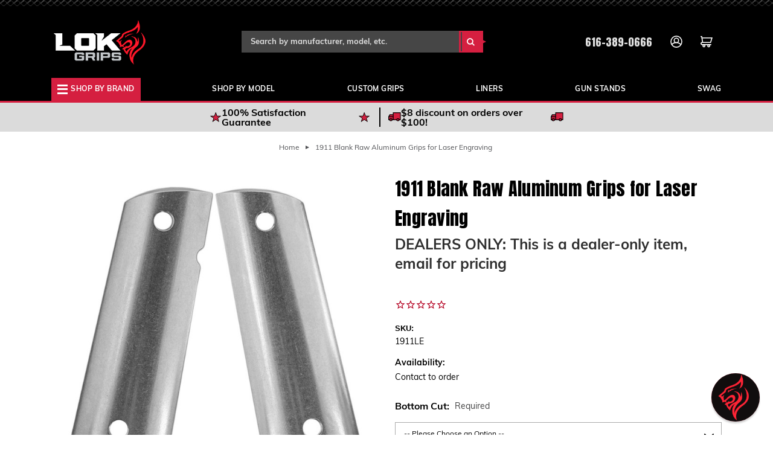

--- FILE ---
content_type: text/html; charset=UTF-8
request_url: https://lokgrips.com/off-menu/1911-blank-raw-aluminum-grips-for-laser-engraving/
body_size: 42640
content:


<!DOCTYPE html>
<html class="no-js" lang="en">
    <head>
        <title>1911 Blank Raw Aluminum Grips for Laser Engraving - LOK Grips</title>
        <link rel="dns-prefetch preconnect" href="https://cdn11.bigcommerce.com/s-wcp0f4m94c" crossorigin><link rel="dns-prefetch preconnect" href="https://fonts.googleapis.com/" crossorigin><link rel="dns-prefetch preconnect" href="https://fonts.gstatic.com/" crossorigin>
        <meta property="og:url" content="https://lokgrips.com/off-menu/1911-blank-raw-aluminum-grips-for-laser-engraving/" /><meta property="og:site_name" content="LOK Grips" /><meta name="keywords" content="1911, aluminum, engrave, laser engraving"><meta name="description" content="1911 Raw Aluminum grips for Laser Engraving"><link rel='canonical' href='https://lokgrips.com/off-menu/1911-blank-raw-aluminum-grips-for-laser-engraving/' /><meta name='platform' content='bigcommerce.stencil' /><meta property="og:type" content="product" />
<meta property="og:title" content="1911 Blank Raw Aluminum Grips for Laser Engraving" />
<meta property="og:description" content="1911 Raw Aluminum grips for Laser Engraving" />
<meta property="og:image" content="https://cdn11.bigcommerce.com/s-wcp0f4m94c/products/1749/images/3646/1911_Aluminum_Raw_Tumbled__04309__53914.1674525702.386.513.jpg?c=1" />
<meta property="pinterest:richpins" content="enabled" />
        
         
        
        <link href="https://cdn11.bigcommerce.com/s-wcp0f4m94c/product_images/LOK_Lion_Red-favicon-48x48.png?t&#x3D;1708027635" rel="shortcut icon">
        <meta name="viewport" content="width=device-width, initial-scale=1">

        <script>
            document.documentElement.className = document.documentElement.className.replace('no-js', 'js');
        </script>

        <script>
    function browserSupportsAllFeatures() {
        return window.Promise
            && window.fetch
            && window.URL
            && window.URLSearchParams
            && window.WeakMap
            // object-fit support
            && ('objectFit' in document.documentElement.style);
    }

    function loadScript(src) {
        var js = document.createElement('script');
        js.src = src;
        js.onerror = function () {
            console.error('Failed to load polyfill script ' + src);
        };
        document.head.appendChild(js);
    }

    if (!browserSupportsAllFeatures()) {
        loadScript('https://cdn11.bigcommerce.com/s-wcp0f4m94c/stencil/eaaddeb0-4f05-013c-844d-6623b83370e2/e/eb46e0e0-8068-013e-4292-0e3584f44ea7/dist/theme-bundle.polyfills.js');
    }
</script>
        <script>window.consentManagerTranslations = `{"locale":"en","locales":{"consent_manager.data_collection_warning":"en","consent_manager.accept_all_cookies":"en","consent_manager.gdpr_settings":"en","consent_manager.data_collection_preferences":"en","consent_manager.manage_data_collection_preferences":"en","consent_manager.use_data_by_cookies":"en","consent_manager.data_categories_table":"en","consent_manager.allow":"en","consent_manager.accept":"en","consent_manager.deny":"en","consent_manager.dismiss":"en","consent_manager.reject_all":"en","consent_manager.category":"en","consent_manager.purpose":"en","consent_manager.functional_category":"en","consent_manager.functional_purpose":"en","consent_manager.analytics_category":"en","consent_manager.analytics_purpose":"en","consent_manager.targeting_category":"en","consent_manager.advertising_category":"en","consent_manager.advertising_purpose":"en","consent_manager.essential_category":"en","consent_manager.esential_purpose":"en","consent_manager.yes":"en","consent_manager.no":"en","consent_manager.not_available":"en","consent_manager.cancel":"en","consent_manager.save":"en","consent_manager.back_to_preferences":"en","consent_manager.close_without_changes":"en","consent_manager.unsaved_changes":"en","consent_manager.by_using":"en","consent_manager.agree_on_data_collection":"en","consent_manager.change_preferences":"en","consent_manager.cancel_dialog_title":"en","consent_manager.privacy_policy":"en","consent_manager.allow_category_tracking":"en","consent_manager.disallow_category_tracking":"en"},"translations":{"consent_manager.data_collection_warning":"We use cookies (and other similar technologies) to collect data to improve your shopping experience.","consent_manager.accept_all_cookies":"Accept All Cookies","consent_manager.gdpr_settings":"Settings","consent_manager.data_collection_preferences":"Website Data Collection Preferences","consent_manager.manage_data_collection_preferences":"Manage Website Data Collection Preferences","consent_manager.use_data_by_cookies":" uses data collected by cookies and JavaScript libraries to improve your shopping experience.","consent_manager.data_categories_table":"The table below outlines how we use this data by category. To opt out of a category of data collection, select 'No' and save your preferences.","consent_manager.allow":"Allow","consent_manager.accept":"Accept","consent_manager.deny":"Deny","consent_manager.dismiss":"Dismiss","consent_manager.reject_all":"Reject all","consent_manager.category":"Category","consent_manager.purpose":"Purpose","consent_manager.functional_category":"Functional","consent_manager.functional_purpose":"Enables enhanced functionality, such as videos and live chat. If you do not allow these, then some or all of these functions may not work properly.","consent_manager.analytics_category":"Analytics","consent_manager.analytics_purpose":"Provide statistical information on site usage, e.g., web analytics so we can improve this website over time.","consent_manager.targeting_category":"Targeting","consent_manager.advertising_category":"Advertising","consent_manager.advertising_purpose":"Used to create profiles or personalize content to enhance your shopping experience.","consent_manager.essential_category":"Essential","consent_manager.esential_purpose":"Essential for the site and any requested services to work, but do not perform any additional or secondary function.","consent_manager.yes":"Yes","consent_manager.no":"No","consent_manager.not_available":"N/A","consent_manager.cancel":"Cancel","consent_manager.save":"Save","consent_manager.back_to_preferences":"Back to Preferences","consent_manager.close_without_changes":"You have unsaved changes to your data collection preferences. Are you sure you want to close without saving?","consent_manager.unsaved_changes":"You have unsaved changes","consent_manager.by_using":"By using our website, you're agreeing to our","consent_manager.agree_on_data_collection":"By using our website, you're agreeing to the collection of data as described in our ","consent_manager.change_preferences":"You can change your preferences at any time","consent_manager.cancel_dialog_title":"Are you sure you want to cancel?","consent_manager.privacy_policy":"Privacy Policy","consent_manager.allow_category_tracking":"Allow [CATEGORY_NAME] tracking","consent_manager.disallow_category_tracking":"Disallow [CATEGORY_NAME] tracking"}}`;</script>

        <script>
            window.lazySizesConfig = window.lazySizesConfig || {};
            window.lazySizesConfig.loadMode = 1;
        </script>
        <script async src="https://cdn11.bigcommerce.com/s-wcp0f4m94c/stencil/eaaddeb0-4f05-013c-844d-6623b83370e2/e/eb46e0e0-8068-013e-4292-0e3584f44ea7/dist/theme-bundle.head_async.js"></script>
        
        

        <link rel="preconnect" href="https://fonts.googleapis.com">
        <link rel="preconnect" href="https://fonts.gstatic.com" crossorigin>
        <link href="https://fonts.googleapis.com/css2?family=Anton&family=Bebas+Neue&display=swap" rel="stylesheet">
        <link rel="stylesheet" href="https://use.typekit.net/sdl1zkl.css">

        <link data-stencil-stylesheet href="https://cdn11.bigcommerce.com/s-wcp0f4m94c/stencil/eaaddeb0-4f05-013c-844d-6623b83370e2/e/eb46e0e0-8068-013e-4292-0e3584f44ea7/css/theme-79a5a4d0-b19e-013e-b0b2-6214770575f0.css" rel="stylesheet">

        <!-- Start Tracking Code for analytics_googleanalytics4 -->

<script data-cfasync="false" src="https://cdn11.bigcommerce.com/shared/js/google_analytics4_bodl_subscribers-358423becf5d870b8b603a81de597c10f6bc7699.js" integrity="sha256-gtOfJ3Avc1pEE/hx6SKj/96cca7JvfqllWA9FTQJyfI=" crossorigin="anonymous"></script>
<script data-cfasync="false">
  (function () {
    window.dataLayer = window.dataLayer || [];

    function gtag(){
        dataLayer.push(arguments);
    }

    function initGA4(event) {
         function setupGtag() {
            function configureGtag() {
                gtag('js', new Date());
                gtag('set', 'developer_id.dMjk3Nj', true);
                gtag('config', 'G-71TSVP9PGY');
            }

            var script = document.createElement('script');

            script.src = 'https://www.googletagmanager.com/gtag/js?id=G-71TSVP9PGY';
            script.async = true;
            script.onload = configureGtag;

            document.head.appendChild(script);
        }

        setupGtag();

        if (typeof subscribeOnBodlEvents === 'function') {
            subscribeOnBodlEvents('G-71TSVP9PGY', false);
        }

        window.removeEventListener(event.type, initGA4);
    }

    

    var eventName = document.readyState === 'complete' ? 'consentScriptsLoaded' : 'DOMContentLoaded';
    window.addEventListener(eventName, initGA4, false);
  })()
</script>

<!-- End Tracking Code for analytics_googleanalytics4 -->

<!-- Start Tracking Code for analytics_siteverification -->

<meta name="google-site-verification" content="DNdZL1j-QeFxA2KxN98zarajVZfI4x0_ElCnKLDP2x4" />
<meta name="google-site-verification" content="O3I_pSvZOtZWWwzgoBBrQ2A6lJlrSJpDDnxh5gn6A9s" />

<!-- Google Tag Manager -->

<script>(function(w,d,s,l,i){w[l]=w[l]||[];w[l].push({'gtm.start':

new Date().getTime(),event:'gtm.js'});var f=d.getElementsByTagName(s)[0],

j=d.createElement(s),dl=l!='dataLayer'?'&l='+l:'';j.async=true;j.src=

'https://www.googletagmanager.com/gtm.js?id='+i+dl;f.parentNode.insertBefore(j,f);

})(window,document,'script','dataLayer','GTM-5MFS2MZ');</script>

<!-- End Google Tag Manager -->



<!-- End Tracking Code for analytics_siteverification -->


<script type="text/javascript" src="https://checkout-sdk.bigcommerce.com/v1/loader.js" defer ></script>
<script src="https://www.google.com/recaptcha/api.js" async defer></script>
<script type="text/javascript">
var BCData = {"product_attributes":{"sku":"1911LE","upc":null,"mpn":"1911LE","gtin":null,"weight":null,"base":true,"image":null,"price":{"price_range":[],"retail_price_range":[]},"stock":null,"instock":true,"stock_message":null,"purchasable":false,"purchasing_message":"","call_for_price_message":"DEALERS ONLY: This is a dealer-only item, email for pricing"}};
</script>
<script src='https://www.powr.io/powr.js?external-type=bigcommerce' async></script><script src='https://swymv3pro-01.azureedge.net/code/swym-bigcommerce.js' async></script><script type="text/javascript" id="swym-js-page-context">




  




  
  
 var swymproduct = {
    id: 1749,
    title: "1911 Blank Raw Aluminum Grips for Laser Engraving",
    url:  "https://lokgrips.com/off-menu/1911-blank-raw-aluminum-grips-for-laser-engraving/",
    options: (true == true ? [{"id":2441,"type":"Configurable_PickList_Set","display_name":"Bottom Cut","required":true,"state":"variant_option","partial":"set-select","condition":true,"values":[{"id":5536,"label":"Standard Bevel","selected":false,"data":"Standard Bevel"},{"id":5537,"label":"Magwell","selected":false,"data":"Magwell"}]},{"id":1658,"type":"Configurable_PickList_Set","display_name":"Aluminum Finish","required":true,"state":"modifier","partial":"set-select","condition":true,"values":[{"id":5538,"label":"Tumbled","selected":false,"data":"Tumbled"},{"id":5377,"label":"Polished (+$3)","selected":false,"data":"Polished (+$3)"}]},{"id":2442,"type":"Configurable_PickList_Product","display_name":"Download Engraving Profile","required":true,"state":"modifier","partial":"product-list","condition":true,"values":[{"id":5539,"label":"1911 Magwell Cut - Laser Engrave Profile","selected":false,"data":"1750"},{"id":5540,"label":"1911 Standard Bevel - Laser Engrave Profile","selected":false,"data":"1751"}],"prefill":null}] : []),
    main_image: {"data":"https://cdn11.bigcommerce.com/s-wcp0f4m94c/images/stencil/{:size}/products/1749/3646/1911_Aluminum_Raw_Tumbled__04309__53914.1674525702.jpg?c=1","alt":"1911 Blank Raw Aluminum Grips for Laser Engraving Tumbled"},
    price: ,
    pre_order:  "",
    can_purchase: false
};


(function() {
  window.swymJSObject = {
    pid: "4Wso0iCT+yVaOnXHkoZid2rfX5BbWUmaAOybiD+GJnc=",
    storeHash: "wcp0f4m94c",
    apiToken: "eyJ0eXAiOiJKV1QiLCJhbGciOiJFUzI1NiJ9.eyJjaWQiOlsxXSwiY29ycyI6WyJodHRwczovL2xva2dyaXBzLmNvbSJdLCJlYXQiOjE3Njg5OTA0NTQsImlhdCI6MTc2ODgxNzY1NCwiaXNzIjoiQkMiLCJzaWQiOjEwMDE5ODc5NzAsInN1YiI6IkJDIiwic3ViX3R5cGUiOjAsInRva2VuX3R5cGUiOjF9._eJbrFOPZni9u2v0k6wb9XBDQ-0vlhPhJ9TyCaoPq4Fe5EVtYwNQOZO_4dRS8xb6ttT6TaOpmb6jTPralJL9dQ"
  };
  window.getSwymPageContext = function() {
    var pageData = JSON.parse("{\"swym_pagetype\":\"product\",\"swym_custid\":null,\"swym_cust_extra_check\":false,\"swym_wls\":null,\"swym_breadcrumbs\":[{\"url\":\"https://lokgrips.com/\",\"name\":\"Home\"},{\"url\":\"https://lokgrips.com/off-menu/1911-blank-raw-aluminum-grips-for-laser-engraving/\",\"name\":\"1911 Blank Raw Aluminum Grips for Laser Engraving\"}],\"swym_et\":1}");
    pageData.swym_product = swymproduct;
    return pageData;
  };
  window.swymJSBCLoad = function() {
    window.SwymPageContext = window.getSwymPageContext();
    if(!window._swat) {
      (function (s, w, r, e, l, a, y) {
        r['SwymRetailerConfig'] = s;
        r[s] = r[s] || function (k, v) {
          r[s][k] = v;
        };
      })('_swrc', '', window);
      _swrc('RetailerId', swymJSObject.pid);
      _swrc('ApiToken', swymJSObject.apiToken);
      _swrc('Callback', function(){initSwymBC();});
    } else if(window._swat.postLoader) {
      _swrc = window._swat.postLoader;
      _swrc('RetailerId', swymJSObject.pid);
      _swrc('ApiToken', swymJSObject.apiToken);
      _swrc('Callback', function(){initSwymBC();});
    } else {
      initSwymBC();
    }
  };
  swymJSBCLoad();
})();
</script><script type="text/javascript">
window._rsq = window._rsq || [];
window._rsq.push(['_setSiteId', '1559']); // replace with your site_id
window._rsq.push(['_enableOnsite']);


/*** EVENT SPECIFIC CODE ***/
window._rsq.push(['_addItem', {'id': '1911LE'}]);



/*** FUNCTION FOR AJAX TRACKING ***/
var _rs_ajax = {};
_rs_ajax.updateCart = function(){ //This is required for ajax cart views
    window._rsq.push(['_addItem', { 'id':'1911LE', 'name':'1911 Blank Raw Aluminum Grips for Laser Engraving', 'price':'' }]);
    window._rsq.push(['_setAction', 'shopping_cart']);
    window._rsq.push(['_track']);
};
/*** END FUNCTION FOR AJAX TRACKING ***/

window.addEventListener('DOMContentLoaded', function(){
/*** FUNCTION FOR ADD TO CART EVENT ***/
     window.frames.document.getElementById('form-action-addToCart').addEventListener("click", function(){
       _rs_ajax.updateCart();
     });

  window.frames.document.getElementById('nl_email').addEventListener("change", function(){
    window._rsq.push(['_setUserEmail', window.frames.document.getElementById('nl_email').value.toString()]);
    window._rsq.push(['_track']);
  });
});
/*** END ADD TO CART EVENT ***/

/*** EMAIL CAPTURE EVENT ***/
window.addEventListener('DOMContentLoaded', function(_rsq){
    document.getElementById("email_signup").addEventListener("submit", function(){
        // update the param within getELementById to the ID name of the email capture form
        var uEmail = document.getElementById('k_id_email').value;
        // update the param getELementById to the ID name of the email input
        window._rsq.push(['_setUserEmail', uEmail]);
        window._rsq.push(['_setUserProperties', { 'record_id': md5(uEmail.toLowerCase()),'email':uEmail, 'registration_source':'footer'}]); // (Optional) You can pass any ReSci standard user data point
        window._rsq.push(['_setAction', 'email_entered']);
        window._rsq.push(['_track']);
    });
});

/*** END EMAIL CAPTURE EVENT ***/

/*** END EVENT SPECIFIC CODE ***/
window._rsq.push(['_track']);

(function() {
var rScix = document.createElement('script');
rScix.type = 'text/javascript';
rScix.async = true;
rScix.src = ('https:' == document.location.protocol ? 'https://' : 'http://') + 'd1stxfv94hrhia.cloudfront.net/waves/v3/w.js';
(document.getElementsByTagName('head')[0] || document.getElementsByTagName('body')[0]).appendChild(rScix);
})();
</script><script>
    function addEventListenerStamped(el, eventName, handler) { 
   if (el.addEventListener) { el.addEventListener(eventName, handler); }
   else { el.attachEvent('on' + eventName, function () { handler.call(el); }); } 
}

addEventListenerStamped(document, 'stamped:reviews:loaded', function(e) {
    var ratingCount = jQueryStamped('meta[itemprop="reviewCount"]').attr('content');
        var ratingValue = jQueryStamped('meta[itemprop="ratingValue"]').attr('content');
        var price = '';
        var richSnippet = {
            "@context": "http://schema.org",
            "@type": "Product",
            "@id": "https://lokgrips.com/off-menu/1911-blank-raw-aluminum-grips-for-laser-engraving/#product",
            "name": "1911 Blank Raw Aluminum Grips for Laser Engraving"
        }
        if (parseInt(ratingValue) > 0){
            richSnippet.aggregateRating = {
                "@type": "AggregateRating",
                "ratingValue": ratingValue,
                "reviewCount": ratingCount
            }
        }
        var script = document.createElement('script');
        script.type = 'application/ld+json';
        script.innerHTML = JSON.stringify(richSnippet);
        document.getElementsByTagName('head')[0].appendChild(script);
    });

</script>
 <script data-cfasync="false" src="https://microapps.bigcommerce.com/bodl-events/1.9.4/index.js" integrity="sha256-Y0tDj1qsyiKBRibKllwV0ZJ1aFlGYaHHGl/oUFoXJ7Y=" nonce="" crossorigin="anonymous"></script>
 <script data-cfasync="false" nonce="">

 (function() {
    function decodeBase64(base64) {
       const text = atob(base64);
       const length = text.length;
       const bytes = new Uint8Array(length);
       for (let i = 0; i < length; i++) {
          bytes[i] = text.charCodeAt(i);
       }
       const decoder = new TextDecoder();
       return decoder.decode(bytes);
    }
    window.bodl = JSON.parse(decodeBase64("[base64]"));
 })()

 </script>

<script nonce="">
(function () {
    var xmlHttp = new XMLHttpRequest();

    xmlHttp.open('POST', 'https://bes.gcp.data.bigcommerce.com/nobot');
    xmlHttp.setRequestHeader('Content-Type', 'application/json');
    xmlHttp.send('{"store_id":"1001987970","timezone_offset":"-5.0","timestamp":"2026-01-19T17:01:49.20222400Z","visit_id":"b4c6a929-e2f4-4a37-8c57-24f6712edafe","channel_id":1}');
})();
</script>


        <link rel="preload" href="https://cdn11.bigcommerce.com/s-wcp0f4m94c/stencil/eaaddeb0-4f05-013c-844d-6623b83370e2/e/eb46e0e0-8068-013e-4292-0e3584f44ea7/dist/theme-bundle.main.js" as="script">
    </head>
    <body>
        <svg data-src="https://cdn11.bigcommerce.com/s-wcp0f4m94c/stencil/eaaddeb0-4f05-013c-844d-6623b83370e2/e/eb46e0e0-8068-013e-4292-0e3584f44ea7/img/icon-sprite.svg" class="icons-svg-sprite"></svg>

        <a href="#main-content" class="skip-to-main-link">Skip to main content</a>
<header class="header" role="banner">
    <div class="container">
        <div class="header--grid">
            <div class="header--mobile-left">
                <a href="#" class="mobileMenu-toggle" data-mobile-menu-toggle="menu">
                    <svg xmlns="http://www.w3.org/2000/svg" width="17" height="16" viewBox="0 0 17 16"><defs><style>.a{fill:none;stroke:#fff;stroke-width:3px;}</style></defs><line class="a" y1="1.5" x2="17" y2="1.5"/><line class="a" y1="7.5" x2="17" y2="7.5"/><line class="a" y1="14.5" x2="17" y2="14.5"/></svg>
                    <span class="mobileMenu-toggle--label">Shop Now</span>
                </a>
                <button class="navUser-action navUser-action--quickSearch"
                   type="button"
                   id="mobile-quick--search"
                   data-search="quickSearch"
                   aria-controls="quickSearch"
                   aria-label="Search"
                >
                    <svg xmlns="http://www.w3.org/2000/svg" width="21.94" height="21.62" viewBox="0 0 21.94 21.62"><defs><style>.a{fill:none;stroke:#fff;stroke-miterlimit:10;stroke-width:3px;}</style></defs><line class="a" x1="14.58" y1="14.25" x2="20.87" y2="20.56"/><circle class="a" cx="9.07" cy="9.07" r="7.57"/></svg>
                </button>
            </div>
            <div class="header--logo">
                <a href="https://lokgrips.com/" class="header--logo__link" data-header-logo-link>
                    <img src="https://lokgrips.com/images/stencil/original/image-manager/lok-grips-logo-hori-rgb-rev-250px-02.png" alt="Gun Grips and Accessories for Sale - LOK Grips" title="LOK Grips" width="192" height="50">
                </a>
            </div>
            <div class="header--search__desktop">
                <form class="form"  action="/search.php">
    <fieldset class="form-fieldset">
        <div class="form-field">
            <label class="form-label is-srOnly" for="search_query_adv">Search Keyword:</label>
            <div class="form-prefixPostfix wrap">
                <input class="form-input" id="search_query_adv" name="search_query_adv" value="" placeholder="Search by manufacturer, model, etc.">
                <button class="button button--primary form-prefixPostfix-button--postfix" type="submit" value="Search">
                    <span class="is-srOnly">Search Keyword:</span>
                    <svg xmlns="http://www.w3.org/2000/svg" width="21.94" height="21.62" viewBox="0 0 21.94 21.62">
                        <defs>
                            <style>.a{fill:none;stroke:#fff;stroke-miterlimit:10;stroke-width:3px;}</style>
                        </defs>
                        <line class="a" x1="14.58" y1="14.25" x2="20.87" y2="20.56"/><circle class="a" cx="9.07" cy="9.07" r="7.57"/>
                    </svg>
                </button>
            </div>
        </div>
    </fieldset>
</form>
            </div>
            <div class="header--quick-links">
                <nav class="header--quick-links-nav">
                    <ul class="header--quick-links-navlist">
                        <li class="header--phone-number header--quick-links-navlist-item">
                            <a href="tel:616-389-0666" aria-label="phone number">616-389-0666</a>
                        </li>
                        <li class="header--quick-links-navlist-item account-nav">
                                <a class="navUser-action"
                                href="/login.php"
                                aria-label="Sign in"
                                >
                                    <svg xmlns="http://www.w3.org/2000/svg" width="31.434" height="31.984" viewBox="0 0 31.434 31.984">
                                        <g transform="translate(1.25 1.25)">
                                        <ellipse data-name="Ellipse 4" cx="14.467" cy="14.742" rx="14.467" ry="14.742" transform="translate(0 0)" fill="none" stroke="#fff" stroke-miterlimit="10" stroke-width="2.5"/>
                                        <circle data-name="Ellipse 5" cx="5.886" cy="5.886" r="5.886" transform="translate(8.581 5.487)" fill="none" stroke="#fff" stroke-miterlimit="10" stroke-width="2.5"/>
                                        <path data-name="Path 1" d="M7.34,22.965a15.567,15.567,0,0,1,12.376-5.129,15.745,15.745,0,0,1,12.115,5.5" transform="translate(-5.236 -0.578)" fill="none" stroke="#fff" stroke-miterlimit="10" stroke-width="2.5"/>
                                        </g>
                                    </svg>                              
                                </a>
                            <ul class="navUser--dropdown">
                                    <li>
                                        <a href="/login.php">Sign in</a>
                                    </li>
                                    <li>
                                        <a href="/login.php?action&#x3D;create_account">Register</a>
                                    </li>
                                    <li>
                                        <a href="/account.php?action&#x3D;order_status">Orders</a>
                                    </li>
                            </ul>
                        </li>
                        <li class="header--quick-links-navlist-item">
                            <a class="navUser-action"
                                data-cart-preview
                                data-dropdown="cart-preview-dropdown"
                                data-options="align:right"
                                href="/cart.php"
                                aria-label="Cart with 0 items"
                            >
                                <span class="navUser-item-cartLabel">
                                    <svg xmlns="http://www.w3.org/2000/svg" width="31.027" height="28.983" viewBox="0 0 31.027 28.983">
                                        <g transform="translate(0.079 1.25)">
                                        <path data-name="Path 1" d="M0,.75H2.85L5.4,15.909H25.816l3.459-11.7H3.9" transform="translate(0 -0.75)" fill="none" stroke="#fff" stroke-miterlimit="10" stroke-width="2.5"/>
                                        <path data-name="Path 2" d="M11.114,16.692a3.578,3.578,0,0,0-3.147.906,2.687,2.687,0,0,0-.758,1.8,2.731,2.731,0,0,0,.609,1.642,3.593,3.593,0,0,0,1.944,1.35H33.62" transform="translate(-6.038 -1.535)" fill="none" stroke="#fff" stroke-miterlimit="10" stroke-width="2.5"/>
                                        <circle data-name="Ellipse 2" cx="2.509" cy="2.509" r="2.509" transform="translate(6.161 21.465)" fill="none" stroke="#fff" stroke-miterlimit="10" stroke-width="2.5"/>
                                        <circle data-name="Ellipse 3" cx="2.509" cy="2.509" r="2.509" transform="translate(18.468 21.465)" fill="none" stroke="#fff" stroke-miterlimit="10" stroke-width="2.5"/>
                                        </g>
                                    </svg>
                                </span>
                                <span class="countPill cart-quantity"></span>
                            </a>
    
                            <div class="dropdown-menu" id="cart-preview-dropdown" data-dropdown-content aria-hidden="true"></div>
                        </li>
                    </ul>
                </nav>
            </div>
        </div>
    </div>
    <div class="navPages-container" id="menu" data-menu>
        <nav class="navPages">
    <ul class="navPages-list">
                <li class="navPages-item d">
                    <a class="navPages-action has-subMenu navPages-theme--megamenu"
   href="https://lokgrips.com/shop-by-brand/"
   data-collapsible="navPages-348"
>
    <svg class="navPages-theme--megamenu-icon" xmlns="http://www.w3.org/2000/svg" width="17" height="16" viewBox="0 0 17 16"><line style="fill:none;stroke:#fff;stroke-width:3px;" y1="1.5" x2="17" y2="1.5"></line><line style="fill:none;stroke:#fff;stroke-width:3px;" y1="7.5" x2="17" y2="7.5"></line><line style="fill:none;stroke:#fff;stroke-width:3px;" y1="14.5" x2="17" y2="14.5"></line></svg>
    Shop by Brand
    <i class="icon navPages-action-moreIcon nonactive navPages-action-moreIcon-desktop-hide" aria-hidden="true">
        <svg><use xlink:href="#icon-add" /></svg>
    </i>
    <i class="icon navPages-action-moreIcon active navPages-action-moreIcon-desktop-hide" aria-hidden="true">
        <svg><use xlink:href="#icon-remove" /></svg>
    </i>
</a>
<div class="navPage-subMenu" id="navPages-348" aria-hidden="true" tabindex="-1">
    <div class="container mobile--hide">
        <div data-content-region="header_mega_menu--global"><div data-layout-id="f452e1f6-ab2f-45d2-84c0-7053c48aa5c7">       <div data-sub-layout-container="8d2deebb-109c-46df-bdd1-ac74bdc10c52" data-layout-name="Layout">
    <style data-container-styling="8d2deebb-109c-46df-bdd1-ac74bdc10c52">
        [data-sub-layout-container="8d2deebb-109c-46df-bdd1-ac74bdc10c52"] {
            box-sizing: border-box;
            display: flex;
            flex-wrap: wrap;
            z-index: 0;
            position: relative;
            height: ;
            padding-top: 0px;
            padding-right: 0px;
            padding-bottom: 0px;
            padding-left: 0px;
            margin-top: 0px;
            margin-right: 0px;
            margin-bottom: 0px;
            margin-left: 0px;
            border-width: 0px;
            border-style: solid;
            border-color: #333333;
        }

        [data-sub-layout-container="8d2deebb-109c-46df-bdd1-ac74bdc10c52"]:after {
            display: block;
            position: absolute;
            top: 0;
            left: 0;
            bottom: 0;
            right: 0;
            background-size: cover;
            z-index: auto;
        }
    </style>

    <div data-sub-layout="f469fb0b-0be6-47dd-a401-78bf885fa5db">
        <style data-column-styling="f469fb0b-0be6-47dd-a401-78bf885fa5db">
            [data-sub-layout="f469fb0b-0be6-47dd-a401-78bf885fa5db"] {
                display: flex;
                flex-direction: column;
                box-sizing: border-box;
                flex-basis: 16.66%;
                max-width: 16.66%;
                z-index: 0;
                position: relative;
                height: ;
                padding-top: 0px;
                padding-right: 10.5px;
                padding-bottom: 0px;
                padding-left: 10.5px;
                margin-top: 0px;
                margin-right: 0px;
                margin-bottom: 0px;
                margin-left: 0px;
                border-width: 0px;
                border-style: solid;
                border-color: #333333;
                justify-content: center;
            }
            [data-sub-layout="f469fb0b-0be6-47dd-a401-78bf885fa5db"]:after {
                display: block;
                position: absolute;
                top: 0;
                left: 0;
                bottom: 0;
                right: 0;
                background-size: cover;
                z-index: auto;
            }
            @media only screen and (max-width: 700px) {
                [data-sub-layout="f469fb0b-0be6-47dd-a401-78bf885fa5db"] {
                    flex-basis: 100%;
                    max-width: 100%;
                }
            }
        </style>
        <div data-widget-id="22efcf60-b6f8-4dd4-a055-ba4129cb7ed6" data-placement-id="00c12a1e-f0c5-45ba-8544-c2482f869e5c" data-placement-status="ACTIVE"><style>
    .megamenu-item-22efcf60-b6f8-4dd4-a055-ba4129cb7ed6 {
        padding: 0 0.75rem;
        border-left: 3px solid #d51f40;
        margin-bottom: 30px;
    }
    .megamenu-item-22efcf60-b6f8-4dd4-a055-ba4129cb7ed6 ul {
        list-style-type: none;
        margin: 0;
        padding: 0;
    }
    .megamenu-item-22efcf60-b6f8-4dd4-a055-ba4129cb7ed6 img {
        margin-bottom: 20px;
        max-width: 120px;
    }
    .megamenu-item-22efcf60-b6f8-4dd4-a055-ba4129cb7ed6 ul li:not(:last-child) {
        margin-bottom: 10px;
    }
    .megamenu-item-22efcf60-b6f8-4dd4-a055-ba4129cb7ed6 ul li a {
        color: #202020;
        padding-bottom: 0;
        font-size: 12px;
        line-height: 15px;
        font-weight: 700;
        font-family: "muli",sans-serif;
        text-transform: uppercase;
        text-decoration: none;
    }
    .megamenu-item-22efcf60-b6f8-4dd4-a055-ba4129cb7ed6 ul li a:hover,
    .megamenu-item-22efcf60-b6f8-4dd4-a055-ba4129cb7ed6 ul li a:focus,
    .megamenu-item-22efcf60-b6f8-4dd4-a055-ba4129cb7ed6 ul li a:active,
    .megamenu-item-22efcf60-b6f8-4dd4-a055-ba4129cb7ed6 ul li a:focus-visible {
        color: #d51f40;
    }
</style>
<div class="megamenu-item-22efcf60-b6f8-4dd4-a055-ba4129cb7ed6">
    <a href="/shop-by-brand/"><img src="/content/shopallgrips.svg" alt="Shop All Grips and Accessories"></a>
    <ul>
            <li><a href=""></a></li>
    </ul>
</div>

</div>
        <div data-widget-id="50703e18-0700-4a80-843f-a38f8f1240b3" data-placement-id="2211393f-db92-4e7a-a7a9-cd8f91d62e97" data-placement-status="ACTIVE"><style>
    .megamenu-item-50703e18-0700-4a80-843f-a38f8f1240b3 {
        padding: 0 0.75rem;
        border-left: 3px solid #d51f40;
        margin-bottom: 30px;
    }
    .megamenu-item-50703e18-0700-4a80-843f-a38f8f1240b3 ul {
        list-style-type: none;
        margin: 0;
        padding: 0;
    }
    .megamenu-item-50703e18-0700-4a80-843f-a38f8f1240b3 img {
        margin-bottom: 20px;
        max-width: 70px;
    }
    .megamenu-item-50703e18-0700-4a80-843f-a38f8f1240b3 ul li:not(:last-child) {
        margin-bottom: 10px;
    }
    .megamenu-item-50703e18-0700-4a80-843f-a38f8f1240b3 ul li a {
        color: #202020;
        padding-bottom: 0;
        font-size: 12px;
        line-height: 15px;
        font-weight: 700;
        font-family: "muli",sans-serif;
        text-transform: uppercase;
        text-decoration: none;
    }
    .megamenu-item-50703e18-0700-4a80-843f-a38f8f1240b3 ul li a:hover,
    .megamenu-item-50703e18-0700-4a80-843f-a38f8f1240b3 ul li a:focus,
    .megamenu-item-50703e18-0700-4a80-843f-a38f8f1240b3 ul li a:active,
    .megamenu-item-50703e18-0700-4a80-843f-a38f8f1240b3 ul li a:focus-visible {
        color: #d51f40;
    }
</style>
<div class="megamenu-item-50703e18-0700-4a80-843f-a38f8f1240b3">
    <a href="/1911/"><img src="/content/1911.svg" alt="1911"></a>
    <ul>
            <li><a href=""></a></li>
    </ul>
</div>

</div>
        <div data-widget-id="c87e6815-3167-4ea9-b500-fff5d3fe0a73" data-placement-id="e2032215-e7ce-4f42-a4b7-0eab8fda2aec" data-placement-status="ACTIVE"><style>
    .megamenu-item-c87e6815-3167-4ea9-b500-fff5d3fe0a73 {
        padding: 0 0.75rem;
        border-left: 3px solid #d51f40;
        margin-bottom: 30px;
    }
    .megamenu-item-c87e6815-3167-4ea9-b500-fff5d3fe0a73 ul {
        list-style-type: none;
        margin: 0;
        padding: 0;
    }
    .megamenu-item-c87e6815-3167-4ea9-b500-fff5d3fe0a73 img {
        margin-bottom: 20px;
        max-width: px;
    }
    .megamenu-item-c87e6815-3167-4ea9-b500-fff5d3fe0a73 ul li:not(:last-child) {
        margin-bottom: 10px;
    }
    .megamenu-item-c87e6815-3167-4ea9-b500-fff5d3fe0a73 ul li a {
        color: #202020;
        padding-bottom: 0;
        font-size: 12px;
        line-height: 15px;
        font-weight: 700;
        font-family: "muli",sans-serif;
        text-transform: uppercase;
        text-decoration: none;
    }
    .megamenu-item-c87e6815-3167-4ea9-b500-fff5d3fe0a73 ul li a:hover,
    .megamenu-item-c87e6815-3167-4ea9-b500-fff5d3fe0a73 ul li a:focus,
    .megamenu-item-c87e6815-3167-4ea9-b500-fff5d3fe0a73 ul li a:active,
    .megamenu-item-c87e6815-3167-4ea9-b500-fff5d3fe0a73 ul li a:focus-visible {
        color: #d51f40;
    }
</style>
<div class="megamenu-item-c87e6815-3167-4ea9-b500-fff5d3fe0a73">
    <a href="/ar-15/"><img src="/content/ar-15.svg" alt="AR-15"></a>
    <ul>
            <li><a href=""></a></li>
    </ul>
</div>

</div>
        <div data-widget-id="1a08db5a-f1e4-456b-9b11-652199f571f2" data-placement-id="99606935-298c-4077-9a90-35d166a4769f" data-placement-status="ACTIVE"><style>
    .megamenu-item-1a08db5a-f1e4-456b-9b11-652199f571f2 {
        padding: 0 0.75rem;
        border-left: 3px solid #d51f40;
        margin-bottom: 30px;
    }
    .megamenu-item-1a08db5a-f1e4-456b-9b11-652199f571f2 ul {
        list-style-type: none;
        margin: 0;
        padding: 0;
    }
    .megamenu-item-1a08db5a-f1e4-456b-9b11-652199f571f2 img {
        margin-bottom: 20px;
        max-width: px;
    }
    .megamenu-item-1a08db5a-f1e4-456b-9b11-652199f571f2 ul li:not(:last-child) {
        margin-bottom: 10px;
    }
    .megamenu-item-1a08db5a-f1e4-456b-9b11-652199f571f2 ul li a {
        color: #202020;
        padding-bottom: 0;
        font-size: 12px;
        line-height: 15px;
        font-weight: 700;
        font-family: "muli",sans-serif;
        text-transform: uppercase;
        text-decoration: none;
    }
    .megamenu-item-1a08db5a-f1e4-456b-9b11-652199f571f2 ul li a:hover,
    .megamenu-item-1a08db5a-f1e4-456b-9b11-652199f571f2 ul li a:focus,
    .megamenu-item-1a08db5a-f1e4-456b-9b11-652199f571f2 ul li a:active,
    .megamenu-item-1a08db5a-f1e4-456b-9b11-652199f571f2 ul li a:focus-visible {
        color: #d51f40;
    }
</style>
<div class="megamenu-item-1a08db5a-f1e4-456b-9b11-652199f571f2">
    <a href="/arex-defense/"><img src="/content/arex-defense.svg" alt="Arex Defense Grips"></a>
    <ul>
            <li><a href=""></a></li>
    </ul>
</div>

</div>
        <div data-widget-id="0d169f94-15df-4a6e-a7e4-aed7cdf03668" data-placement-id="6ac0096b-5f56-4366-9c11-ef89d8885a84" data-placement-status="ACTIVE"><style>
    .megamenu-item-0d169f94-15df-4a6e-a7e4-aed7cdf03668 {
        padding: 0 0.75rem;
        border-left: 3px solid #d51f40;
        margin-bottom: 30px;
    }
    .megamenu-item-0d169f94-15df-4a6e-a7e4-aed7cdf03668 ul {
        list-style-type: none;
        margin: 0;
        padding: 0;
    }
    .megamenu-item-0d169f94-15df-4a6e-a7e4-aed7cdf03668 img {
        margin-bottom: 20px;
        max-width: px;
    }
    .megamenu-item-0d169f94-15df-4a6e-a7e4-aed7cdf03668 ul li:not(:last-child) {
        margin-bottom: 10px;
    }
    .megamenu-item-0d169f94-15df-4a6e-a7e4-aed7cdf03668 ul li a {
        color: #202020;
        padding-bottom: 0;
        font-size: 12px;
        line-height: 15px;
        font-weight: 700;
        font-family: "muli",sans-serif;
        text-transform: uppercase;
        text-decoration: none;
    }
    .megamenu-item-0d169f94-15df-4a6e-a7e4-aed7cdf03668 ul li a:hover,
    .megamenu-item-0d169f94-15df-4a6e-a7e4-aed7cdf03668 ul li a:focus,
    .megamenu-item-0d169f94-15df-4a6e-a7e4-aed7cdf03668 ul li a:active,
    .megamenu-item-0d169f94-15df-4a6e-a7e4-aed7cdf03668 ul li a:focus-visible {
        color: #d51f40;
    }
</style>
<div class="megamenu-item-0d169f94-15df-4a6e-a7e4-aed7cdf03668">
    <a href="/browning/"><img src="/content/browning.svg" alt="Browning"></a>
    <ul>
            <li><a href="/browning/buck-mark-grips">Buck Mark grips</a></li>
            <li><a href="/browning/hi-power-grips/">Hi Power Grips</a></li>
    </ul>
</div>

</div>
    </div>
    <div data-sub-layout="485b7f7d-6cbd-48e2-8e6a-0bbd2b0c95ba">
        <style data-column-styling="485b7f7d-6cbd-48e2-8e6a-0bbd2b0c95ba">
            [data-sub-layout="485b7f7d-6cbd-48e2-8e6a-0bbd2b0c95ba"] {
                display: flex;
                flex-direction: column;
                box-sizing: border-box;
                flex-basis: 16.66%;
                max-width: 16.66%;
                z-index: 0;
                position: relative;
                height: ;
                padding-top: 0px;
                padding-right: 10.5px;
                padding-bottom: 0px;
                padding-left: 10.5px;
                margin-top: 0px;
                margin-right: 0px;
                margin-bottom: 0px;
                margin-left: 0px;
                border-width: 0px;
                border-style: solid;
                border-color: #333333;
                justify-content: center;
            }
            [data-sub-layout="485b7f7d-6cbd-48e2-8e6a-0bbd2b0c95ba"]:after {
                display: block;
                position: absolute;
                top: 0;
                left: 0;
                bottom: 0;
                right: 0;
                background-size: cover;
                z-index: auto;
            }
            @media only screen and (max-width: 700px) {
                [data-sub-layout="485b7f7d-6cbd-48e2-8e6a-0bbd2b0c95ba"] {
                    flex-basis: 100%;
                    max-width: 100%;
                }
            }
        </style>
        <div data-widget-id="0968e10d-1329-4b5c-98ea-cfd0b0c87498" data-placement-id="2176b185-a25f-4ffa-ba13-a6263c37779b" data-placement-status="ACTIVE"><style>
    .megamenu-item-0968e10d-1329-4b5c-98ea-cfd0b0c87498 {
        padding: 0 0.75rem;
        border-left: 3px solid #d51f40;
        margin-bottom: 30px;
    }
    .megamenu-item-0968e10d-1329-4b5c-98ea-cfd0b0c87498 ul {
        list-style-type: none;
        margin: 0;
        padding: 0;
    }
    .megamenu-item-0968e10d-1329-4b5c-98ea-cfd0b0c87498 img {
        margin-bottom: 20px;
        max-width: px;
    }
    .megamenu-item-0968e10d-1329-4b5c-98ea-cfd0b0c87498 ul li:not(:last-child) {
        margin-bottom: 10px;
    }
    .megamenu-item-0968e10d-1329-4b5c-98ea-cfd0b0c87498 ul li a {
        color: #202020;
        padding-bottom: 0;
        font-size: 12px;
        line-height: 15px;
        font-weight: 700;
        font-family: "muli",sans-serif;
        text-transform: uppercase;
        text-decoration: none;
    }
    .megamenu-item-0968e10d-1329-4b5c-98ea-cfd0b0c87498 ul li a:hover,
    .megamenu-item-0968e10d-1329-4b5c-98ea-cfd0b0c87498 ul li a:focus,
    .megamenu-item-0968e10d-1329-4b5c-98ea-cfd0b0c87498 ul li a:active,
    .megamenu-item-0968e10d-1329-4b5c-98ea-cfd0b0c87498 ul li a:focus-visible {
        color: #d51f40;
    }
</style>
<div class="megamenu-item-0968e10d-1329-4b5c-98ea-cfd0b0c87498">
    <a href="/beretta/"><img src="/content/beretta.svg" alt="Beretta"></a>
    <ul>
            <li><a href="/beretta/92x-performance">92X Performance</a></li>
            <li><a href="/beretta-80x/">Beretta 80X</a></li>
            <li><a href="/beretta/beretta-92">Beretta 92</a></li>
            <li><a href="https://lokgrips.com/beretta-92xi/">Beretta 92Xi</a></li>
            <li><a href="/beretta/">Shop ALL</a></li>
    </ul>
</div>

</div>
        <div data-widget-id="b7261a97-20c2-45f0-8394-ae8bcf482c7e" data-placement-id="f01f32c5-115f-4eb5-9998-03507302ff36" data-placement-status="ACTIVE"><style>
    .megamenu-item-b7261a97-20c2-45f0-8394-ae8bcf482c7e {
        padding: 0 0.75rem;
        border-left: 3px solid #d51f40;
        margin-bottom: 30px;
    }
    .megamenu-item-b7261a97-20c2-45f0-8394-ae8bcf482c7e ul {
        list-style-type: none;
        margin: 0;
        padding: 0;
    }
    .megamenu-item-b7261a97-20c2-45f0-8394-ae8bcf482c7e img {
        margin-bottom: 20px;
        max-width: px;
    }
    .megamenu-item-b7261a97-20c2-45f0-8394-ae8bcf482c7e ul li:not(:last-child) {
        margin-bottom: 10px;
    }
    .megamenu-item-b7261a97-20c2-45f0-8394-ae8bcf482c7e ul li a {
        color: #202020;
        padding-bottom: 0;
        font-size: 12px;
        line-height: 15px;
        font-weight: 700;
        font-family: "muli",sans-serif;
        text-transform: uppercase;
        text-decoration: none;
    }
    .megamenu-item-b7261a97-20c2-45f0-8394-ae8bcf482c7e ul li a:hover,
    .megamenu-item-b7261a97-20c2-45f0-8394-ae8bcf482c7e ul li a:focus,
    .megamenu-item-b7261a97-20c2-45f0-8394-ae8bcf482c7e ul li a:active,
    .megamenu-item-b7261a97-20c2-45f0-8394-ae8bcf482c7e ul li a:focus-visible {
        color: #d51f40;
    }
</style>
<div class="megamenu-item-b7261a97-20c2-45f0-8394-ae8bcf482c7e">
    <a href="/canik/"><img src="/content/canik.svg" alt="Canik"></a>
    <ul>
            <li><a href="/canik/canik-mete-rival">CANIK Mete | Rival</a></li>
            <li><a href="https://lokgrips.com/canik-sfx-rival-s/">Canik SFx Rival-S</a></li>
            <li><a href="/canik-tp9sfx/">CANIK TP9SFX</a></li>
    </ul>
</div>

</div>
        <div data-widget-id="a8805d2e-f569-410c-bd35-516d45909024" data-placement-id="a556a098-404e-4f4d-9f93-4c1cafa50281" data-placement-status="ACTIVE"><style>
    .megamenu-item-a8805d2e-f569-410c-bd35-516d45909024 {
        padding: 0 0.75rem;
        border-left: 3px solid #d51f40;
        margin-bottom: 30px;
    }
    .megamenu-item-a8805d2e-f569-410c-bd35-516d45909024 ul {
        list-style-type: none;
        margin: 0;
        padding: 0;
    }
    .megamenu-item-a8805d2e-f569-410c-bd35-516d45909024 img {
        margin-bottom: 20px;
        max-width: px;
    }
    .megamenu-item-a8805d2e-f569-410c-bd35-516d45909024 ul li:not(:last-child) {
        margin-bottom: 10px;
    }
    .megamenu-item-a8805d2e-f569-410c-bd35-516d45909024 ul li a {
        color: #202020;
        padding-bottom: 0;
        font-size: 12px;
        line-height: 15px;
        font-weight: 700;
        font-family: "muli",sans-serif;
        text-transform: uppercase;
        text-decoration: none;
    }
    .megamenu-item-a8805d2e-f569-410c-bd35-516d45909024 ul li a:hover,
    .megamenu-item-a8805d2e-f569-410c-bd35-516d45909024 ul li a:focus,
    .megamenu-item-a8805d2e-f569-410c-bd35-516d45909024 ul li a:active,
    .megamenu-item-a8805d2e-f569-410c-bd35-516d45909024 ul li a:focus-visible {
        color: #d51f40;
    }
</style>
<div class="megamenu-item-a8805d2e-f569-410c-bd35-516d45909024">
    <a href="/colt/"><img src="/content/colt.svg" alt="Colt"></a>
    <ul>
            <li><a href=""></a></li>
    </ul>
</div>

</div>
        <div data-widget-id="748a867b-03c8-4e43-9a87-f4dcc393adc0" data-placement-id="d5842da1-8e66-4822-9d8e-becb9cf56ba9" data-placement-status="ACTIVE"><style>
    .megamenu-item-748a867b-03c8-4e43-9a87-f4dcc393adc0 {
        padding: 0 0.75rem;
        border-left: 3px solid #d51f40;
        margin-bottom: 30px;
    }
    .megamenu-item-748a867b-03c8-4e43-9a87-f4dcc393adc0 ul {
        list-style-type: none;
        margin: 0;
        padding: 0;
    }
    .megamenu-item-748a867b-03c8-4e43-9a87-f4dcc393adc0 img {
        margin-bottom: 20px;
        max-width: 160px;
    }
    .megamenu-item-748a867b-03c8-4e43-9a87-f4dcc393adc0 ul li:not(:last-child) {
        margin-bottom: 10px;
    }
    .megamenu-item-748a867b-03c8-4e43-9a87-f4dcc393adc0 ul li a {
        color: #202020;
        padding-bottom: 0;
        font-size: 12px;
        line-height: 15px;
        font-weight: 700;
        font-family: "muli",sans-serif;
        text-transform: uppercase;
        text-decoration: none;
    }
    .megamenu-item-748a867b-03c8-4e43-9a87-f4dcc393adc0 ul li a:hover,
    .megamenu-item-748a867b-03c8-4e43-9a87-f4dcc393adc0 ul li a:focus,
    .megamenu-item-748a867b-03c8-4e43-9a87-f4dcc393adc0 ul li a:active,
    .megamenu-item-748a867b-03c8-4e43-9a87-f4dcc393adc0 ul li a:focus-visible {
        color: #d51f40;
    }
</style>
<div class="megamenu-item-748a867b-03c8-4e43-9a87-f4dcc393adc0">
    <a href="https://lokgrips.com/coyled-cobra-signature-series/"><img src="/content/coyled-cobra-signature-series.svg" alt="Coyled Cobra Signature Series"></a>
    <ul>
            <li><a href=""></a></li>
    </ul>
</div>

</div>
    </div>
    <div data-sub-layout="930816ae-a66c-434a-8bf0-a8ea9ae68165">
        <style data-column-styling="930816ae-a66c-434a-8bf0-a8ea9ae68165">
            [data-sub-layout="930816ae-a66c-434a-8bf0-a8ea9ae68165"] {
                display: flex;
                flex-direction: column;
                box-sizing: border-box;
                flex-basis: 16.66%;
                max-width: 16.66%;
                z-index: 0;
                position: relative;
                height: ;
                padding-top: 0px;
                padding-right: 10.5px;
                padding-bottom: 0px;
                padding-left: 10.5px;
                margin-top: 0px;
                margin-right: 0px;
                margin-bottom: 0px;
                margin-left: 0px;
                border-width: 0px;
                border-style: solid;
                border-color: #333333;
                justify-content: center;
            }
            [data-sub-layout="930816ae-a66c-434a-8bf0-a8ea9ae68165"]:after {
                display: block;
                position: absolute;
                top: 0;
                left: 0;
                bottom: 0;
                right: 0;
                background-size: cover;
                z-index: auto;
            }
            @media only screen and (max-width: 700px) {
                [data-sub-layout="930816ae-a66c-434a-8bf0-a8ea9ae68165"] {
                    flex-basis: 100%;
                    max-width: 100%;
                }
            }
        </style>
        <div data-widget-id="40835cb2-96fc-462f-be1a-aebec6c3a8f2" data-placement-id="adcc717e-1a5d-40eb-9ed8-c92a26a3c2ca" data-placement-status="ACTIVE"><style>
    .megamenu-item-40835cb2-96fc-462f-be1a-aebec6c3a8f2 {
        padding: 0 0.75rem;
        border-left: 3px solid #d51f40;
        margin-bottom: 30px;
    }
    .megamenu-item-40835cb2-96fc-462f-be1a-aebec6c3a8f2 ul {
        list-style-type: none;
        margin: 0;
        padding: 0;
    }
    .megamenu-item-40835cb2-96fc-462f-be1a-aebec6c3a8f2 img {
        margin-bottom: 20px;
        max-width: px;
    }
    .megamenu-item-40835cb2-96fc-462f-be1a-aebec6c3a8f2 ul li:not(:last-child) {
        margin-bottom: 10px;
    }
    .megamenu-item-40835cb2-96fc-462f-be1a-aebec6c3a8f2 ul li a {
        color: #202020;
        padding-bottom: 0;
        font-size: 12px;
        line-height: 15px;
        font-weight: 700;
        font-family: "muli",sans-serif;
        text-transform: uppercase;
        text-decoration: none;
    }
    .megamenu-item-40835cb2-96fc-462f-be1a-aebec6c3a8f2 ul li a:hover,
    .megamenu-item-40835cb2-96fc-462f-be1a-aebec6c3a8f2 ul li a:focus,
    .megamenu-item-40835cb2-96fc-462f-be1a-aebec6c3a8f2 ul li a:active,
    .megamenu-item-40835cb2-96fc-462f-be1a-aebec6c3a8f2 ul li a:focus-visible {
        color: #d51f40;
    }
</style>
<div class="megamenu-item-40835cb2-96fc-462f-be1a-aebec6c3a8f2">
    <a href="/cz/"><img src="/content/cz.svg" alt="CZ"></a>
    <ul>
            <li><a href="/cz-gun-grips/cz-shadow-2/">CZ Shadow 2</a></li>
            <li><a href="/cz-shadow-2-compact/">CZ Shadow 2 Compact | Carry</a></li>
            <li><a href="/cz-gun-grips/cz-75/grips/">CZ 75</a></li>
            <li><a href="/cz/">Shop All</a></li>
    </ul>
</div>

</div>
        <div data-widget-id="2ef2b7c8-1773-4031-8af2-8b4a76a4d83b" data-placement-id="92ded369-e2b5-4fdc-90d3-c92991249437" data-placement-status="ACTIVE"><style>
    .megamenu-item-2ef2b7c8-1773-4031-8af2-8b4a76a4d83b {
        padding: 0 0.75rem;
        border-left: 3px solid #d51f40;
        margin-bottom: 30px;
    }
    .megamenu-item-2ef2b7c8-1773-4031-8af2-8b4a76a4d83b ul {
        list-style-type: none;
        margin: 0;
        padding: 0;
    }
    .megamenu-item-2ef2b7c8-1773-4031-8af2-8b4a76a4d83b img {
        margin-bottom: 20px;
        max-width: 100px;
    }
    .megamenu-item-2ef2b7c8-1773-4031-8af2-8b4a76a4d83b ul li:not(:last-child) {
        margin-bottom: 10px;
    }
    .megamenu-item-2ef2b7c8-1773-4031-8af2-8b4a76a4d83b ul li a {
        color: #202020;
        padding-bottom: 0;
        font-size: 12px;
        line-height: 15px;
        font-weight: 700;
        font-family: "muli",sans-serif;
        text-transform: uppercase;
        text-decoration: none;
    }
    .megamenu-item-2ef2b7c8-1773-4031-8af2-8b4a76a4d83b ul li a:hover,
    .megamenu-item-2ef2b7c8-1773-4031-8af2-8b4a76a4d83b ul li a:focus,
    .megamenu-item-2ef2b7c8-1773-4031-8af2-8b4a76a4d83b ul li a:active,
    .megamenu-item-2ef2b7c8-1773-4031-8af2-8b4a76a4d83b ul li a:focus-visible {
        color: #d51f40;
    }
</style>
<div class="megamenu-item-2ef2b7c8-1773-4031-8af2-8b4a76a4d83b">
    <a href="/glock/"><img src="/content/glock.svg" alt="Glock"></a>
    <ul>
            <li><a href=""></a></li>
    </ul>
</div>

</div>
        <div data-widget-id="01d4b997-6fcf-40b8-8f4f-b60bc1a21bba" data-placement-id="f4f97390-dee1-4a70-9202-7fd0185a7202" data-placement-status="ACTIVE"><style>
    .megamenu-item-01d4b997-6fcf-40b8-8f4f-b60bc1a21bba {
        padding: 0 0.75rem;
        border-left: 3px solid #d51f40;
        margin-bottom: 30px;
    }
    .megamenu-item-01d4b997-6fcf-40b8-8f4f-b60bc1a21bba ul {
        list-style-type: none;
        margin: 0;
        padding: 0;
    }
    .megamenu-item-01d4b997-6fcf-40b8-8f4f-b60bc1a21bba img {
        margin-bottom: 20px;
        max-width: px;
    }
    .megamenu-item-01d4b997-6fcf-40b8-8f4f-b60bc1a21bba ul li:not(:last-child) {
        margin-bottom: 10px;
    }
    .megamenu-item-01d4b997-6fcf-40b8-8f4f-b60bc1a21bba ul li a {
        color: #202020;
        padding-bottom: 0;
        font-size: 12px;
        line-height: 15px;
        font-weight: 700;
        font-family: "muli",sans-serif;
        text-transform: uppercase;
        text-decoration: none;
    }
    .megamenu-item-01d4b997-6fcf-40b8-8f4f-b60bc1a21bba ul li a:hover,
    .megamenu-item-01d4b997-6fcf-40b8-8f4f-b60bc1a21bba ul li a:focus,
    .megamenu-item-01d4b997-6fcf-40b8-8f4f-b60bc1a21bba ul li a:active,
    .megamenu-item-01d4b997-6fcf-40b8-8f4f-b60bc1a21bba ul li a:focus-visible {
        color: #d51f40;
    }
</style>
<div class="megamenu-item-01d4b997-6fcf-40b8-8f4f-b60bc1a21bba">
    <a href="/iwi-jericho-941/"><img src="/content/iwi-jericho-941.svg" alt="IWI Jericho 941"></a>
    <ul>
            <li><a href=""></a></li>
    </ul>
</div>

</div>
        <div data-widget-id="df02acd4-0fc4-46ba-819b-7c23a0e70f7e" data-placement-id="3eda8f04-94ec-4c2a-a35e-6382de003f97" data-placement-status="ACTIVE"><style>
    .megamenu-item-df02acd4-0fc4-46ba-819b-7c23a0e70f7e {
        padding: 0 0.75rem;
        border-left: 3px solid #d51f40;
        margin-bottom: 30px;
    }
    .megamenu-item-df02acd4-0fc4-46ba-819b-7c23a0e70f7e ul {
        list-style-type: none;
        margin: 0;
        padding: 0;
    }
    .megamenu-item-df02acd4-0fc4-46ba-819b-7c23a0e70f7e img {
        margin-bottom: 20px;
        max-width: 90px;
    }
    .megamenu-item-df02acd4-0fc4-46ba-819b-7c23a0e70f7e ul li:not(:last-child) {
        margin-bottom: 10px;
    }
    .megamenu-item-df02acd4-0fc4-46ba-819b-7c23a0e70f7e ul li a {
        color: #202020;
        padding-bottom: 0;
        font-size: 12px;
        line-height: 15px;
        font-weight: 700;
        font-family: "muli",sans-serif;
        text-transform: uppercase;
        text-decoration: none;
    }
    .megamenu-item-df02acd4-0fc4-46ba-819b-7c23a0e70f7e ul li a:hover,
    .megamenu-item-df02acd4-0fc4-46ba-819b-7c23a0e70f7e ul li a:focus,
    .megamenu-item-df02acd4-0fc4-46ba-819b-7c23a0e70f7e ul li a:active,
    .megamenu-item-df02acd4-0fc4-46ba-819b-7c23a0e70f7e ul li a:focus-visible {
        color: #d51f40;
    }
</style>
<div class="megamenu-item-df02acd4-0fc4-46ba-819b-7c23a0e70f7e">
    <a href="/keltec/"><img src="/content/keltec.svg" alt="KelTec"></a>
    <ul>
            <li><a href=""></a></li>
    </ul>
</div>

</div>
    </div>
    <div data-sub-layout="12a01f0c-7814-4c34-b531-3bfd1193827b">
        <style data-column-styling="12a01f0c-7814-4c34-b531-3bfd1193827b">
            [data-sub-layout="12a01f0c-7814-4c34-b531-3bfd1193827b"] {
                display: flex;
                flex-direction: column;
                box-sizing: border-box;
                flex-basis: 16.66%;
                max-width: 16.66%;
                z-index: 0;
                position: relative;
                height: ;
                padding-top: 0px;
                padding-right: 10.5px;
                padding-bottom: 0px;
                padding-left: 10.5px;
                margin-top: 0px;
                margin-right: 0px;
                margin-bottom: 0px;
                margin-left: 0px;
                border-width: 0px;
                border-style: solid;
                border-color: #333333;
                justify-content: center;
            }
            [data-sub-layout="12a01f0c-7814-4c34-b531-3bfd1193827b"]:after {
                display: block;
                position: absolute;
                top: 0;
                left: 0;
                bottom: 0;
                right: 0;
                background-size: cover;
                z-index: auto;
            }
            @media only screen and (max-width: 700px) {
                [data-sub-layout="12a01f0c-7814-4c34-b531-3bfd1193827b"] {
                    flex-basis: 100%;
                    max-width: 100%;
                }
            }
        </style>
        <div data-widget-id="4b3f8751-55c1-4b5e-8313-008ffcd0e316" data-placement-id="f7994096-f38f-474c-aaf8-6987d5c6adb7" data-placement-status="ACTIVE"><style>
    .megamenu-item-4b3f8751-55c1-4b5e-8313-008ffcd0e316 {
        padding: 0 0.75rem;
        border-left: 3px solid #d51f40;
        margin-bottom: 30px;
    }
    .megamenu-item-4b3f8751-55c1-4b5e-8313-008ffcd0e316 ul {
        list-style-type: none;
        margin: 0;
        padding: 0;
    }
    .megamenu-item-4b3f8751-55c1-4b5e-8313-008ffcd0e316 img {
        margin-bottom: 20px;
        max-width: px;
    }
    .megamenu-item-4b3f8751-55c1-4b5e-8313-008ffcd0e316 ul li:not(:last-child) {
        margin-bottom: 10px;
    }
    .megamenu-item-4b3f8751-55c1-4b5e-8313-008ffcd0e316 ul li a {
        color: #202020;
        padding-bottom: 0;
        font-size: 12px;
        line-height: 15px;
        font-weight: 700;
        font-family: "muli",sans-serif;
        text-transform: uppercase;
        text-decoration: none;
    }
    .megamenu-item-4b3f8751-55c1-4b5e-8313-008ffcd0e316 ul li a:hover,
    .megamenu-item-4b3f8751-55c1-4b5e-8313-008ffcd0e316 ul li a:focus,
    .megamenu-item-4b3f8751-55c1-4b5e-8313-008ffcd0e316 ul li a:active,
    .megamenu-item-4b3f8751-55c1-4b5e-8313-008ffcd0e316 ul li a:focus-visible {
        color: #d51f40;
    }
</style>
<div class="megamenu-item-4b3f8751-55c1-4b5e-8313-008ffcd0e316">
    <a href="/kimber/"><img src="/content/kimber.svg" alt="Kimber"></a>
    <ul>
            <li><a href="/kimber-cds9/">Kimber CDS9</a></li>
            <li><a href="/k6s/">Kimber K6s</a></li>
            <li><a href="/kimber/micro">Kimber Micro</a></li>
    </ul>
</div>

</div>
        <div data-widget-id="ac3c2f94-96c2-4a05-a0bf-a41a82dcdb2f" data-placement-id="6a7abc88-f65f-4472-863f-f420d5be39c0" data-placement-status="ACTIVE"><style>
    .megamenu-item-ac3c2f94-96c2-4a05-a0bf-a41a82dcdb2f {
        padding: 0 0.75rem;
        border-left: 3px solid #d51f40;
        margin-bottom: 30px;
    }
    .megamenu-item-ac3c2f94-96c2-4a05-a0bf-a41a82dcdb2f ul {
        list-style-type: none;
        margin: 0;
        padding: 0;
    }
    .megamenu-item-ac3c2f94-96c2-4a05-a0bf-a41a82dcdb2f img {
        margin-bottom: 20px;
        max-width: px;
    }
    .megamenu-item-ac3c2f94-96c2-4a05-a0bf-a41a82dcdb2f ul li:not(:last-child) {
        margin-bottom: 10px;
    }
    .megamenu-item-ac3c2f94-96c2-4a05-a0bf-a41a82dcdb2f ul li a {
        color: #202020;
        padding-bottom: 0;
        font-size: 12px;
        line-height: 15px;
        font-weight: 700;
        font-family: "muli",sans-serif;
        text-transform: uppercase;
        text-decoration: none;
    }
    .megamenu-item-ac3c2f94-96c2-4a05-a0bf-a41a82dcdb2f ul li a:hover,
    .megamenu-item-ac3c2f94-96c2-4a05-a0bf-a41a82dcdb2f ul li a:focus,
    .megamenu-item-ac3c2f94-96c2-4a05-a0bf-a41a82dcdb2f ul li a:active,
    .megamenu-item-ac3c2f94-96c2-4a05-a0bf-a41a82dcdb2f ul li a:focus-visible {
        color: #d51f40;
    }
</style>
<div class="megamenu-item-ac3c2f94-96c2-4a05-a0bf-a41a82dcdb2f">
    <a href="/laugo-arms/"><img src="/content/laugo-arms.svg" alt="Laugo Arms"></a>
    <ul>
            <li><a href=""></a></li>
    </ul>
</div>

</div>
        <div data-widget-id="3e25965f-5ed8-4454-b25a-77dca78e61fe" data-placement-id="1505ed67-ba93-48f9-b132-0da0bd38b37c" data-placement-status="ACTIVE"><style>
    .megamenu-item-3e25965f-5ed8-4454-b25a-77dca78e61fe {
        padding: 0 0.75rem;
        border-left: 3px solid #d51f40;
        margin-bottom: 30px;
    }
    .megamenu-item-3e25965f-5ed8-4454-b25a-77dca78e61fe ul {
        list-style-type: none;
        margin: 0;
        padding: 0;
    }
    .megamenu-item-3e25965f-5ed8-4454-b25a-77dca78e61fe img {
        margin-bottom: 20px;
        max-width: px;
    }
    .megamenu-item-3e25965f-5ed8-4454-b25a-77dca78e61fe ul li:not(:last-child) {
        margin-bottom: 10px;
    }
    .megamenu-item-3e25965f-5ed8-4454-b25a-77dca78e61fe ul li a {
        color: #202020;
        padding-bottom: 0;
        font-size: 12px;
        line-height: 15px;
        font-weight: 700;
        font-family: "muli",sans-serif;
        text-transform: uppercase;
        text-decoration: none;
    }
    .megamenu-item-3e25965f-5ed8-4454-b25a-77dca78e61fe ul li a:hover,
    .megamenu-item-3e25965f-5ed8-4454-b25a-77dca78e61fe ul li a:focus,
    .megamenu-item-3e25965f-5ed8-4454-b25a-77dca78e61fe ul li a:active,
    .megamenu-item-3e25965f-5ed8-4454-b25a-77dca78e61fe ul li a:focus-visible {
        color: #d51f40;
    }
</style>
<div class="megamenu-item-3e25965f-5ed8-4454-b25a-77dca78e61fe">
    <a href="/phoenix/"><img src="/content/phoenix.svg" alt="Phoenix"></a>
    <ul>
            <li><a href=""></a></li>
    </ul>
</div>

</div>
        <div data-widget-id="a2caac86-5747-4567-be3f-2ff0ca114bd1" data-placement-id="410afc80-3710-4a42-a75f-d68162eb900d" data-placement-status="ACTIVE"><style>
    .megamenu-item-a2caac86-5747-4567-be3f-2ff0ca114bd1 {
        padding: 0 0.75rem;
        border-left: 3px solid #d51f40;
        margin-bottom: 30px;
    }
    .megamenu-item-a2caac86-5747-4567-be3f-2ff0ca114bd1 ul {
        list-style-type: none;
        margin: 0;
        padding: 0;
    }
    .megamenu-item-a2caac86-5747-4567-be3f-2ff0ca114bd1 img {
        margin-bottom: 20px;
        max-width: 50px;
    }
    .megamenu-item-a2caac86-5747-4567-be3f-2ff0ca114bd1 ul li:not(:last-child) {
        margin-bottom: 10px;
    }
    .megamenu-item-a2caac86-5747-4567-be3f-2ff0ca114bd1 ul li a {
        color: #202020;
        padding-bottom: 0;
        font-size: 12px;
        line-height: 15px;
        font-weight: 700;
        font-family: "muli",sans-serif;
        text-transform: uppercase;
        text-decoration: none;
    }
    .megamenu-item-a2caac86-5747-4567-be3f-2ff0ca114bd1 ul li a:hover,
    .megamenu-item-a2caac86-5747-4567-be3f-2ff0ca114bd1 ul li a:focus,
    .megamenu-item-a2caac86-5747-4567-be3f-2ff0ca114bd1 ul li a:active,
    .megamenu-item-a2caac86-5747-4567-be3f-2ff0ca114bd1 ul li a:focus-visible {
        color: #d51f40;
    }
</style>
<div class="megamenu-item-a2caac86-5747-4567-be3f-2ff0ca114bd1">
    <a href="/rossi/"><img src="/content/rossi.svg" alt="Rossi"></a>
    <ul>
            <li><a href=""></a></li>
    </ul>
</div>

</div>
        <div data-widget-id="2ded2d14-3f60-4579-a0bb-d6d48c6bc71c" data-placement-id="cfb4eb3f-de42-4a67-9a98-aee5d111a20c" data-placement-status="ACTIVE"><style>
    .megamenu-item-2ded2d14-3f60-4579-a0bb-d6d48c6bc71c {
        padding: 0 0.75rem;
        border-left: 3px solid #d51f40;
        margin-bottom: 30px;
    }
    .megamenu-item-2ded2d14-3f60-4579-a0bb-d6d48c6bc71c ul {
        list-style-type: none;
        margin: 0;
        padding: 0;
    }
    .megamenu-item-2ded2d14-3f60-4579-a0bb-d6d48c6bc71c img {
        margin-bottom: 20px;
        max-width: px;
    }
    .megamenu-item-2ded2d14-3f60-4579-a0bb-d6d48c6bc71c ul li:not(:last-child) {
        margin-bottom: 10px;
    }
    .megamenu-item-2ded2d14-3f60-4579-a0bb-d6d48c6bc71c ul li a {
        color: #202020;
        padding-bottom: 0;
        font-size: 12px;
        line-height: 15px;
        font-weight: 700;
        font-family: "muli",sans-serif;
        text-transform: uppercase;
        text-decoration: none;
    }
    .megamenu-item-2ded2d14-3f60-4579-a0bb-d6d48c6bc71c ul li a:hover,
    .megamenu-item-2ded2d14-3f60-4579-a0bb-d6d48c6bc71c ul li a:focus,
    .megamenu-item-2ded2d14-3f60-4579-a0bb-d6d48c6bc71c ul li a:active,
    .megamenu-item-2ded2d14-3f60-4579-a0bb-d6d48c6bc71c ul li a:focus-visible {
        color: #d51f40;
    }
</style>
<div class="megamenu-item-2ded2d14-3f60-4579-a0bb-d6d48c6bc71c">
    <a href="/ruger/"><img src="/content/ruger.svg" alt="Ruger"></a>
    <ul>
            <li><a href="/ruger/ruger-22-45-mark-iii">Ruger 22/45 Mark III</a></li>
            <li><a href="/ruger/ruger-22-45-mark-iv">Ruger 22/45 Mark IV</a></li>
            <li><a href="/ruger-mark-iv/">Ruger Mark IV</a></li>
    </ul>
</div>

</div>
    </div>
    <div data-sub-layout="6609ec3a-5a67-4b0a-b7cc-92e1ac14aa1d">
        <style data-column-styling="6609ec3a-5a67-4b0a-b7cc-92e1ac14aa1d">
            [data-sub-layout="6609ec3a-5a67-4b0a-b7cc-92e1ac14aa1d"] {
                display: flex;
                flex-direction: column;
                box-sizing: border-box;
                flex-basis: 16.66%;
                max-width: 16.66%;
                z-index: 0;
                position: relative;
                height: ;
                padding-top: 0px;
                padding-right: 10.5px;
                padding-bottom: 0px;
                padding-left: 10.5px;
                margin-top: 0px;
                margin-right: 0px;
                margin-bottom: 0px;
                margin-left: 0px;
                border-width: 0px;
                border-style: solid;
                border-color: #333333;
                justify-content: center;
            }
            [data-sub-layout="6609ec3a-5a67-4b0a-b7cc-92e1ac14aa1d"]:after {
                display: block;
                position: absolute;
                top: 0;
                left: 0;
                bottom: 0;
                right: 0;
                background-size: cover;
                z-index: auto;
            }
            @media only screen and (max-width: 700px) {
                [data-sub-layout="6609ec3a-5a67-4b0a-b7cc-92e1ac14aa1d"] {
                    flex-basis: 100%;
                    max-width: 100%;
                }
            }
        </style>
        <div data-widget-id="42b46195-3160-4a29-b3d3-bedfee70b187" data-placement-id="f1232969-464b-4f91-8a1d-940af27671b9" data-placement-status="ACTIVE"><style>
    .megamenu-item-42b46195-3160-4a29-b3d3-bedfee70b187 {
        padding: 0 0.75rem;
        border-left: 3px solid #d51f40;
        margin-bottom: 30px;
    }
    .megamenu-item-42b46195-3160-4a29-b3d3-bedfee70b187 ul {
        list-style-type: none;
        margin: 0;
        padding: 0;
    }
    .megamenu-item-42b46195-3160-4a29-b3d3-bedfee70b187 img {
        margin-bottom: 20px;
        max-width: 100px;
    }
    .megamenu-item-42b46195-3160-4a29-b3d3-bedfee70b187 ul li:not(:last-child) {
        margin-bottom: 10px;
    }
    .megamenu-item-42b46195-3160-4a29-b3d3-bedfee70b187 ul li a {
        color: #202020;
        padding-bottom: 0;
        font-size: 12px;
        line-height: 15px;
        font-weight: 700;
        font-family: "muli",sans-serif;
        text-transform: uppercase;
        text-decoration: none;
    }
    .megamenu-item-42b46195-3160-4a29-b3d3-bedfee70b187 ul li a:hover,
    .megamenu-item-42b46195-3160-4a29-b3d3-bedfee70b187 ul li a:focus,
    .megamenu-item-42b46195-3160-4a29-b3d3-bedfee70b187 ul li a:active,
    .megamenu-item-42b46195-3160-4a29-b3d3-bedfee70b187 ul li a:focus-visible {
        color: #d51f40;
    }
</style>
<div class="megamenu-item-42b46195-3160-4a29-b3d3-bedfee70b187">
    <a href="/sar/"><img src="/content/sar.svg" alt="SAR"></a>
    <ul>
            <li><a href=""></a></li>
    </ul>
</div>

</div>
        <div data-widget-id="d4fc01bf-48dd-4c48-b79b-1944799a08c7" data-placement-id="e257e342-68a5-418e-879f-eecf7a16e454" data-placement-status="ACTIVE"><style>
    .megamenu-item-d4fc01bf-48dd-4c48-b79b-1944799a08c7 {
        padding: 0 0.75rem;
        border-left: 3px solid #d51f40;
        margin-bottom: 30px;
    }
    .megamenu-item-d4fc01bf-48dd-4c48-b79b-1944799a08c7 ul {
        list-style-type: none;
        margin: 0;
        padding: 0;
    }
    .megamenu-item-d4fc01bf-48dd-4c48-b79b-1944799a08c7 img {
        margin-bottom: 20px;
        max-width: px;
    }
    .megamenu-item-d4fc01bf-48dd-4c48-b79b-1944799a08c7 ul li:not(:last-child) {
        margin-bottom: 10px;
    }
    .megamenu-item-d4fc01bf-48dd-4c48-b79b-1944799a08c7 ul li a {
        color: #202020;
        padding-bottom: 0;
        font-size: 12px;
        line-height: 15px;
        font-weight: 700;
        font-family: "muli",sans-serif;
        text-transform: uppercase;
        text-decoration: none;
    }
    .megamenu-item-d4fc01bf-48dd-4c48-b79b-1944799a08c7 ul li a:hover,
    .megamenu-item-d4fc01bf-48dd-4c48-b79b-1944799a08c7 ul li a:focus,
    .megamenu-item-d4fc01bf-48dd-4c48-b79b-1944799a08c7 ul li a:active,
    .megamenu-item-d4fc01bf-48dd-4c48-b79b-1944799a08c7 ul li a:focus-visible {
        color: #d51f40;
    }
</style>
<div class="megamenu-item-d4fc01bf-48dd-4c48-b79b-1944799a08c7">
    <a href="/sig-sauer/"><img src="/content/sig-sauer.svg" alt="Sig Sauer"></a>
    <ul>
            <li><a href="/sig-sauer-p211/">Sig Sauer P211</a></li>
            <li><a href="/sig-sauer-p226/">Sig Sauer P226</a></li>
            <li><a href="/sig-sauer/p320-axg">Sig Sauer P320</a></li>
            <li><a href="/sig-sauer-p365/">Sig Sauer P365</a></li>
            <li><a href="/sig-sauer/">Shop All</a></li>
    </ul>
</div>

</div>
        <div data-widget-id="92070bde-72bd-4d5c-b43a-8298041157f0" data-placement-id="cc37b7bb-203f-4361-9933-275e6026e820" data-placement-status="ACTIVE"><style>
    .megamenu-item-92070bde-72bd-4d5c-b43a-8298041157f0 {
        padding: 0 0.75rem;
        border-left: 3px solid #d51f40;
        margin-bottom: 30px;
    }
    .megamenu-item-92070bde-72bd-4d5c-b43a-8298041157f0 ul {
        list-style-type: none;
        margin: 0;
        padding: 0;
    }
    .megamenu-item-92070bde-72bd-4d5c-b43a-8298041157f0 img {
        margin-bottom: 20px;
        max-width: px;
    }
    .megamenu-item-92070bde-72bd-4d5c-b43a-8298041157f0 ul li:not(:last-child) {
        margin-bottom: 10px;
    }
    .megamenu-item-92070bde-72bd-4d5c-b43a-8298041157f0 ul li a {
        color: #202020;
        padding-bottom: 0;
        font-size: 12px;
        line-height: 15px;
        font-weight: 700;
        font-family: "muli",sans-serif;
        text-transform: uppercase;
        text-decoration: none;
    }
    .megamenu-item-92070bde-72bd-4d5c-b43a-8298041157f0 ul li a:hover,
    .megamenu-item-92070bde-72bd-4d5c-b43a-8298041157f0 ul li a:focus,
    .megamenu-item-92070bde-72bd-4d5c-b43a-8298041157f0 ul li a:active,
    .megamenu-item-92070bde-72bd-4d5c-b43a-8298041157f0 ul li a:focus-visible {
        color: #d51f40;
    }
</style>
<div class="megamenu-item-92070bde-72bd-4d5c-b43a-8298041157f0">
    <a href="/smith-wesson/"><img src="/content/smith-wesson.svg" alt="Smith &amp; Wesson"></a>
    <ul>
            <li><a href="/s-w-j-frame/">S&amp;W J-Frame</a></li>
            <li><a href="/m-p-2-0/">S&amp;W M&amp;P 2.0</a></li>
            <li><a href="/smith-wesson/sw22-victory">SW22 Victory</a></li>
    </ul>
</div>

</div>
    </div>
    <div data-sub-layout="cf2f45c3-6103-46e7-897b-ac4c3881c766">
        <style data-column-styling="cf2f45c3-6103-46e7-897b-ac4c3881c766">
            [data-sub-layout="cf2f45c3-6103-46e7-897b-ac4c3881c766"] {
                display: flex;
                flex-direction: column;
                box-sizing: border-box;
                flex-basis: 16.66%;
                max-width: 16.66%;
                z-index: 0;
                position: relative;
                height: ;
                padding-top: 0px;
                padding-right: 10.5px;
                padding-bottom: 0px;
                padding-left: 10.5px;
                margin-top: 0px;
                margin-right: 0px;
                margin-bottom: 0px;
                margin-left: 0px;
                border-width: 0px;
                border-style: solid;
                border-color: #333333;
                justify-content: center;
            }
            [data-sub-layout="cf2f45c3-6103-46e7-897b-ac4c3881c766"]:after {
                display: block;
                position: absolute;
                top: 0;
                left: 0;
                bottom: 0;
                right: 0;
                background-size: cover;
                z-index: auto;
            }
            @media only screen and (max-width: 700px) {
                [data-sub-layout="cf2f45c3-6103-46e7-897b-ac4c3881c766"] {
                    flex-basis: 100%;
                    max-width: 100%;
                }
            }
        </style>
        <div data-widget-id="389dbfeb-9b24-43ee-9b9f-640f6c7175a3" data-placement-id="d3bc269c-36c3-40d2-a0f6-7d63ebedfe36" data-placement-status="ACTIVE"><style>
    .megamenu-item-389dbfeb-9b24-43ee-9b9f-640f6c7175a3 {
        padding: 0 0.75rem;
        border-left: 3px solid #d51f40;
        margin-bottom: 30px;
    }
    .megamenu-item-389dbfeb-9b24-43ee-9b9f-640f6c7175a3 ul {
        list-style-type: none;
        margin: 0;
        padding: 0;
    }
    .megamenu-item-389dbfeb-9b24-43ee-9b9f-640f6c7175a3 img {
        margin-bottom: 20px;
        max-width: px;
    }
    .megamenu-item-389dbfeb-9b24-43ee-9b9f-640f6c7175a3 ul li:not(:last-child) {
        margin-bottom: 10px;
    }
    .megamenu-item-389dbfeb-9b24-43ee-9b9f-640f6c7175a3 ul li a {
        color: #202020;
        padding-bottom: 0;
        font-size: 12px;
        line-height: 15px;
        font-weight: 700;
        font-family: "muli",sans-serif;
        text-transform: uppercase;
        text-decoration: none;
    }
    .megamenu-item-389dbfeb-9b24-43ee-9b9f-640f6c7175a3 ul li a:hover,
    .megamenu-item-389dbfeb-9b24-43ee-9b9f-640f6c7175a3 ul li a:focus,
    .megamenu-item-389dbfeb-9b24-43ee-9b9f-640f6c7175a3 ul li a:active,
    .megamenu-item-389dbfeb-9b24-43ee-9b9f-640f6c7175a3 ul li a:focus-visible {
        color: #d51f40;
    }
</style>
<div class="megamenu-item-389dbfeb-9b24-43ee-9b9f-640f6c7175a3">
    <a href="/tanfoglio-1/"><img src="/content/tanfoglio.svg" alt="Tanfoglio"></a>
    <ul>
            <li><a href=""></a></li>
    </ul>
</div>

</div>
        <div data-widget-id="7aee15d5-61fc-44fa-b636-3ce20e25c6b9" data-placement-id="d7f7e927-32fa-47eb-8ea2-9b607a8d0585" data-placement-status="ACTIVE"><style>
    .megamenu-item-7aee15d5-61fc-44fa-b636-3ce20e25c6b9 {
        padding: 0 0.75rem;
        border-left: 3px solid #d51f40;
        margin-bottom: 30px;
    }
    .megamenu-item-7aee15d5-61fc-44fa-b636-3ce20e25c6b9 ul {
        list-style-type: none;
        margin: 0;
        padding: 0;
    }
    .megamenu-item-7aee15d5-61fc-44fa-b636-3ce20e25c6b9 img {
        margin-bottom: 20px;
        max-width: px;
    }
    .megamenu-item-7aee15d5-61fc-44fa-b636-3ce20e25c6b9 ul li:not(:last-child) {
        margin-bottom: 10px;
    }
    .megamenu-item-7aee15d5-61fc-44fa-b636-3ce20e25c6b9 ul li a {
        color: #202020;
        padding-bottom: 0;
        font-size: 12px;
        line-height: 15px;
        font-weight: 700;
        font-family: "muli",sans-serif;
        text-transform: uppercase;
        text-decoration: none;
    }
    .megamenu-item-7aee15d5-61fc-44fa-b636-3ce20e25c6b9 ul li a:hover,
    .megamenu-item-7aee15d5-61fc-44fa-b636-3ce20e25c6b9 ul li a:focus,
    .megamenu-item-7aee15d5-61fc-44fa-b636-3ce20e25c6b9 ul li a:active,
    .megamenu-item-7aee15d5-61fc-44fa-b636-3ce20e25c6b9 ul li a:focus-visible {
        color: #d51f40;
    }
</style>
<div class="megamenu-item-7aee15d5-61fc-44fa-b636-3ce20e25c6b9">
    <a href="/taurus/"><img src="/content/taurus.svg" alt="Taurus"></a>
    <ul>
            <li><a href="/taurus-gx4/">TAURUS GX4</a></li>
            <li><a href="/taurus-pt92/">Taurus PT92</a></li>
            <li><a href="/taurus-revolvers/">Taurus Revolvers</a></li>
    </ul>
</div>

</div>
        <div data-widget-id="c3e6873d-08e9-4c08-906e-4a9ab5f277fd" data-placement-id="fbd824f8-ecc7-4346-aacf-632d25f04fe7" data-placement-status="ACTIVE"><style>
    .megamenu-item-c3e6873d-08e9-4c08-906e-4a9ab5f277fd {
        padding: 0 0.75rem;
        border-left: 3px solid #d51f40;
        margin-bottom: 30px;
    }
    .megamenu-item-c3e6873d-08e9-4c08-906e-4a9ab5f277fd ul {
        list-style-type: none;
        margin: 0;
        padding: 0;
    }
    .megamenu-item-c3e6873d-08e9-4c08-906e-4a9ab5f277fd img {
        margin-bottom: 20px;
        max-width: px;
    }
    .megamenu-item-c3e6873d-08e9-4c08-906e-4a9ab5f277fd ul li:not(:last-child) {
        margin-bottom: 10px;
    }
    .megamenu-item-c3e6873d-08e9-4c08-906e-4a9ab5f277fd ul li a {
        color: #202020;
        padding-bottom: 0;
        font-size: 12px;
        line-height: 15px;
        font-weight: 700;
        font-family: "muli",sans-serif;
        text-transform: uppercase;
        text-decoration: none;
    }
    .megamenu-item-c3e6873d-08e9-4c08-906e-4a9ab5f277fd ul li a:hover,
    .megamenu-item-c3e6873d-08e9-4c08-906e-4a9ab5f277fd ul li a:focus,
    .megamenu-item-c3e6873d-08e9-4c08-906e-4a9ab5f277fd ul li a:active,
    .megamenu-item-c3e6873d-08e9-4c08-906e-4a9ab5f277fd ul li a:focus-visible {
        color: #d51f40;
    }
</style>
<div class="megamenu-item-c3e6873d-08e9-4c08-906e-4a9ab5f277fd">
    <a href="/tisas/"><img src="/content/tisas.svg" alt="Tisas"></a>
    <ul>
            <li><a href=""></a></li>
    </ul>
</div>

</div>
        <div data-widget-id="671a4a91-aa29-4201-b36b-544c6da8b629" data-placement-id="07755d7c-c97a-47a6-b2e2-1a086434ec65" data-placement-status="ACTIVE"><style>
    .megamenu-item-671a4a91-aa29-4201-b36b-544c6da8b629 {
        padding: 0 0.75rem;
        border-left: 3px solid #d51f40;
        margin-bottom: 30px;
    }
    .megamenu-item-671a4a91-aa29-4201-b36b-544c6da8b629 ul {
        list-style-type: none;
        margin: 0;
        padding: 0;
    }
    .megamenu-item-671a4a91-aa29-4201-b36b-544c6da8b629 img {
        margin-bottom: 20px;
        max-width: px;
    }
    .megamenu-item-671a4a91-aa29-4201-b36b-544c6da8b629 ul li:not(:last-child) {
        margin-bottom: 10px;
    }
    .megamenu-item-671a4a91-aa29-4201-b36b-544c6da8b629 ul li a {
        color: #202020;
        padding-bottom: 0;
        font-size: 12px;
        line-height: 15px;
        font-weight: 700;
        font-family: "muli",sans-serif;
        text-transform: uppercase;
        text-decoration: none;
    }
    .megamenu-item-671a4a91-aa29-4201-b36b-544c6da8b629 ul li a:hover,
    .megamenu-item-671a4a91-aa29-4201-b36b-544c6da8b629 ul li a:focus,
    .megamenu-item-671a4a91-aa29-4201-b36b-544c6da8b629 ul li a:active,
    .megamenu-item-671a4a91-aa29-4201-b36b-544c6da8b629 ul li a:focus-visible {
        color: #d51f40;
    }
</style>
<div class="megamenu-item-671a4a91-aa29-4201-b36b-544c6da8b629">
    <a href="/walther/"><img src="/content/walther.svg" alt="Walther"></a>
    <ul>
            <li><a href="/walther/walther-pdp">Walther PDP</a></li>
            <li><a href="/walther-pdp-steel-frame-full-size/">Walther PDP Steel Frame Full Size</a></li>
            <li><a href="/walther/walther-q5-q4-match-sf">Walther Q5 | Q4 | PDP Compact Steel Frame</a></li>
            <li><a href="/walther/walther-ppk-s">Walther PPK/s</a></li>
    </ul>
</div>

</div>
    </div>
</div>

</div></div>
    </div>
    <ul class="navPage-subMenu-list desktop--hide">
            <li class="navPage-subMenu-item">
                    <a class="navPage-subMenu-action navPages-action"
                       href="https://lokgrips.com/coyled-cobra-signature-series/"
                       aria-label="Coyled Cobra Signature Series"
                    >
                        Coyled Cobra Signature Series
                    </a>
            </li>
            <li class="navPage-subMenu-item">
                    <a class="navPage-subMenu-action navPages-action has-subMenu"
                       href="https://lokgrips.com/ar-15/"
                       aria-label="AR-15"
                    >   
                        <span class="navPage-subMenu-item-name">
                            AR-15
                        </span>
                        <span class="collapsible-icon-wrapper"
                            data-collapsible="navPages-153"
                            data-collapsible-disabled-breakpoint="medium"
                            data-collapsible-disabled-state="open"
                            data-collapsible-enabled-state="closed"
                        >
                            <i class="icon navPages-action-moreIcon nonactive" aria-hidden="true">
                                <svg><use xlink:href="#icon-add" /></svg>
                            </i>
                            <i class="icon navPages-action-moreIcon active" aria-hidden="true">
                                <svg><use xlink:href="#icon-remove" /></svg>
                            </i>
                        </span>
                    </a>
                    <ul class="navPage-childList" id="navPages-153">
                        <li class="navPage-childList-item">
                            <a class="navPage-childList-action navPages-action"
                               href="https://lokgrips.com/ar-15/ar-15-grips/"
                               aria-label="AR-15 Grips"
                            >
                                AR-15 Grips
                            </a>
                        </li>
                    </ul>
            </li>
            <li class="navPage-subMenu-item">
                    <a class="navPage-subMenu-action navPages-action has-subMenu"
                       href="https://lokgrips.com/arex-defense/"
                       aria-label="Arex Defense"
                    >   
                        <span class="navPage-subMenu-item-name">
                            Arex Defense
                        </span>
                        <span class="collapsible-icon-wrapper"
                            data-collapsible="navPages-342"
                            data-collapsible-disabled-breakpoint="medium"
                            data-collapsible-disabled-state="open"
                            data-collapsible-enabled-state="closed"
                        >
                            <i class="icon navPages-action-moreIcon nonactive" aria-hidden="true">
                                <svg><use xlink:href="#icon-add" /></svg>
                            </i>
                            <i class="icon navPages-action-moreIcon active" aria-hidden="true">
                                <svg><use xlink:href="#icon-remove" /></svg>
                            </i>
                        </span>
                    </a>
                    <ul class="navPage-childList" id="navPages-342">
                        <li class="navPage-childList-item">
                            <a class="navPage-childList-action navPages-action"
                               href="https://lokgrips.com/arex-defense/arex-rex-zero-1-grips/"
                               aria-label="Arex ReX Zero 1 Grips"
                            >
                                Arex ReX Zero 1 Grips
                            </a>
                        </li>
                    </ul>
            </li>
            <li class="navPage-subMenu-item">
                    <a class="navPage-subMenu-action navPages-action has-subMenu"
                       href="https://lokgrips.com/beretta/"
                       aria-label="Beretta"
                    >   
                        <span class="navPage-subMenu-item-name">
                            Beretta
                        </span>
                        <span class="collapsible-icon-wrapper"
                            data-collapsible="navPages-70"
                            data-collapsible-disabled-breakpoint="medium"
                            data-collapsible-disabled-state="open"
                            data-collapsible-enabled-state="closed"
                        >
                            <i class="icon navPages-action-moreIcon nonactive" aria-hidden="true">
                                <svg><use xlink:href="#icon-add" /></svg>
                            </i>
                            <i class="icon navPages-action-moreIcon active" aria-hidden="true">
                                <svg><use xlink:href="#icon-remove" /></svg>
                            </i>
                        </span>
                    </a>
                    <ul class="navPage-childList" id="navPages-70">
                        <li class="navPage-childList-item">
                            <a class="navPage-childList-action navPages-action"
                               href="https://lokgrips.com/beretta/92x-performance"
                               aria-label="92X Performance"
                            >
                                92X Performance
                            </a>
                        </li>
                        <li class="navPage-childList-item">
                            <a class="navPage-childList-action navPages-action"
                               href="https://lokgrips.com/beretta-px4-storm/"
                               aria-label="Beretta Px4 Storm"
                            >
                                Beretta Px4 Storm
                            </a>
                        </li>
                        <li class="navPage-childList-item">
                            <a class="navPage-childList-action navPages-action"
                               href="https://lokgrips.com/beretta-80x/"
                               aria-label="Beretta 80X"
                            >
                                Beretta 80X
                            </a>
                        </li>
                        <li class="navPage-childList-item">
                            <a class="navPage-childList-action navPages-action"
                               href="https://lokgrips.com/beretta/beretta-84-81"
                               aria-label="Beretta 84 | 81"
                            >
                                Beretta 84 | 81
                            </a>
                        </li>
                        <li class="navPage-childList-item">
                            <a class="navPage-childList-action navPages-action"
                               href="https://lokgrips.com/beretta/beretta-85-87"
                               aria-label="Beretta 85 | 87"
                            >
                                Beretta 85 | 87
                            </a>
                        </li>
                        <li class="navPage-childList-item">
                            <a class="navPage-childList-action navPages-action"
                               href="https://lokgrips.com/beretta/beretta-92"
                               aria-label="Beretta 92 Grips"
                            >
                                Beretta 92 Grips
                            </a>
                        </li>
                        <li class="navPage-childList-item">
                            <a class="navPage-childList-action navPages-action"
                               href="https://lokgrips.com/beretta-92-compact/"
                               aria-label="Beretta 92 Compact"
                            >
                                Beretta 92 Compact
                            </a>
                        </li>
                        <li class="navPage-childList-item">
                            <a class="navPage-childList-action navPages-action"
                               href="https://lokgrips.com/beretta/beretta-92x-compact"
                               aria-label="Beretta 92X Compact"
                            >
                                Beretta 92X Compact
                            </a>
                        </li>
                        <li class="navPage-childList-item">
                            <a class="navPage-childList-action navPages-action"
                               href="https://lokgrips.com/beretta/beretta-92x-vertec"
                               aria-label="Beretta 92X | Vertec"
                            >
                                Beretta 92X | Vertec
                            </a>
                        </li>
                        <li class="navPage-childList-item">
                            <a class="navPage-childList-action navPages-action"
                               href="https://lokgrips.com/beretta-92xi/"
                               aria-label="Beretta 92Xi"
                            >
                                Beretta 92Xi
                            </a>
                        </li>
                    </ul>
            </li>
            <li class="navPage-subMenu-item">
                    <a class="navPage-subMenu-action navPages-action has-subMenu"
                       href="https://lokgrips.com/1911/"
                       aria-label="1911"
                    >   
                        <span class="navPage-subMenu-item-name">
                            1911
                        </span>
                        <span class="collapsible-icon-wrapper"
                            data-collapsible="navPages-25"
                            data-collapsible-disabled-breakpoint="medium"
                            data-collapsible-disabled-state="open"
                            data-collapsible-enabled-state="closed"
                        >
                            <i class="icon navPages-action-moreIcon nonactive" aria-hidden="true">
                                <svg><use xlink:href="#icon-add" /></svg>
                            </i>
                            <i class="icon navPages-action-moreIcon active" aria-hidden="true">
                                <svg><use xlink:href="#icon-remove" /></svg>
                            </i>
                        </span>
                    </a>
                    <ul class="navPage-childList" id="navPages-25">
                        <li class="navPage-childList-item">
                            <a class="navPage-childList-action navPages-action"
                               href="https://lokgrips.com/1911-gun-grips/"
                               aria-label="1911 Grips"
                            >
                                1911 Grips
                            </a>
                        </li>
                        <li class="navPage-childList-item">
                            <a class="navPage-childList-action navPages-action"
                               href="https://lokgrips.com/gun-grips/1911/hardware/"
                               aria-label="Hardware"
                            >
                                Hardware
                            </a>
                        </li>
                    </ul>
            </li>
            <li class="navPage-subMenu-item">
                    <a class="navPage-subMenu-action navPages-action has-subMenu"
                       href="https://lokgrips.com/browning/"
                       aria-label="Browning"
                    >   
                        <span class="navPage-subMenu-item-name">
                            Browning
                        </span>
                        <span class="collapsible-icon-wrapper"
                            data-collapsible="navPages-90"
                            data-collapsible-disabled-breakpoint="medium"
                            data-collapsible-disabled-state="open"
                            data-collapsible-enabled-state="closed"
                        >
                            <i class="icon navPages-action-moreIcon nonactive" aria-hidden="true">
                                <svg><use xlink:href="#icon-add" /></svg>
                            </i>
                            <i class="icon navPages-action-moreIcon active" aria-hidden="true">
                                <svg><use xlink:href="#icon-remove" /></svg>
                            </i>
                        </span>
                    </a>
                    <ul class="navPage-childList" id="navPages-90">
                        <li class="navPage-childList-item">
                            <a class="navPage-childList-action navPages-action"
                               href="https://lokgrips.com/browning/buck-mark-grips"
                               aria-label="Buck Mark Grips"
                            >
                                Buck Mark Grips
                            </a>
                        </li>
                        <li class="navPage-childList-item">
                            <a class="navPage-childList-action navPages-action"
                               href="https://lokgrips.com/browning/hi-power-grips/"
                               aria-label="Hi Power Grips"
                            >
                                Hi Power Grips
                            </a>
                        </li>
                    </ul>
            </li>
            <li class="navPage-subMenu-item">
                    <a class="navPage-subMenu-action navPages-action has-subMenu"
                       href="https://lokgrips.com/canik/"
                       aria-label="Canik"
                    >   
                        <span class="navPage-subMenu-item-name">
                            Canik
                        </span>
                        <span class="collapsible-icon-wrapper"
                            data-collapsible="navPages-567"
                            data-collapsible-disabled-breakpoint="medium"
                            data-collapsible-disabled-state="open"
                            data-collapsible-enabled-state="closed"
                        >
                            <i class="icon navPages-action-moreIcon nonactive" aria-hidden="true">
                                <svg><use xlink:href="#icon-add" /></svg>
                            </i>
                            <i class="icon navPages-action-moreIcon active" aria-hidden="true">
                                <svg><use xlink:href="#icon-remove" /></svg>
                            </i>
                        </span>
                    </a>
                    <ul class="navPage-childList" id="navPages-567">
                        <li class="navPage-childList-item">
                            <a class="navPage-childList-action navPages-action"
                               href="https://lokgrips.com/canik/canik-mete-rival"
                               aria-label="CANIK Mete | Rival"
                            >
                                CANIK Mete | Rival
                            </a>
                        </li>
                        <li class="navPage-childList-item">
                            <a class="navPage-childList-action navPages-action"
                               href="https://lokgrips.com/canik-sfx-rival-s/"
                               aria-label="Canik SFx Rival-S"
                            >
                                Canik SFx Rival-S
                            </a>
                        </li>
                        <li class="navPage-childList-item">
                            <a class="navPage-childList-action navPages-action"
                               href="https://lokgrips.com/canik-tp9sfx/"
                               aria-label="CANIK TP9SFX"
                            >
                                CANIK TP9SFX
                            </a>
                        </li>
                        <li class="navPage-childList-item">
                            <a class="navPage-childList-action navPages-action"
                               href="https://lokgrips.com/canik-hardware/"
                               aria-label="Canik Hardware"
                            >
                                Canik Hardware
                            </a>
                        </li>
                    </ul>
            </li>
            <li class="navPage-subMenu-item">
                    <a class="navPage-subMenu-action navPages-action has-subMenu"
                       href="https://lokgrips.com/colt/"
                       aria-label="Colt"
                    >   
                        <span class="navPage-subMenu-item-name">
                            Colt
                        </span>
                        <span class="collapsible-icon-wrapper"
                            data-collapsible="navPages-285"
                            data-collapsible-disabled-breakpoint="medium"
                            data-collapsible-disabled-state="open"
                            data-collapsible-enabled-state="closed"
                        >
                            <i class="icon navPages-action-moreIcon nonactive" aria-hidden="true">
                                <svg><use xlink:href="#icon-add" /></svg>
                            </i>
                            <i class="icon navPages-action-moreIcon active" aria-hidden="true">
                                <svg><use xlink:href="#icon-remove" /></svg>
                            </i>
                        </span>
                    </a>
                    <ul class="navPage-childList" id="navPages-285">
                        <li class="navPage-childList-item">
                            <a class="navPage-childList-action navPages-action"
                               href="https://lokgrips.com/colt/mustang"
                               aria-label="Mustang"
                            >
                                Mustang
                            </a>
                        </li>
                    </ul>
            </li>
            <li class="navPage-subMenu-item">
                    <a class="navPage-subMenu-action navPages-action has-subMenu"
                       href="https://lokgrips.com/cz/"
                       aria-label="CZ"
                    >   
                        <span class="navPage-subMenu-item-name">
                            CZ
                        </span>
                        <span class="collapsible-icon-wrapper"
                            data-collapsible="navPages-350"
                            data-collapsible-disabled-breakpoint="medium"
                            data-collapsible-disabled-state="open"
                            data-collapsible-enabled-state="closed"
                        >
                            <i class="icon navPages-action-moreIcon nonactive" aria-hidden="true">
                                <svg><use xlink:href="#icon-add" /></svg>
                            </i>
                            <i class="icon navPages-action-moreIcon active" aria-hidden="true">
                                <svg><use xlink:href="#icon-remove" /></svg>
                            </i>
                        </span>
                    </a>
                    <ul class="navPage-childList" id="navPages-350">
                        <li class="navPage-childList-item">
                            <a class="navPage-childList-action navPages-action"
                               href="https://lokgrips.com/cz-gun-grips/czc-a01/"
                               aria-label="CZC A01"
                            >
                                CZC A01
                            </a>
                        </li>
                        <li class="navPage-childList-item">
                            <a class="navPage-childList-action navPages-action"
                               href="https://lokgrips.com/cz-gun-grips/cz-shadow-2/"
                               aria-label="CZ Shadow 2"
                            >
                                CZ Shadow 2
                            </a>
                        </li>
                        <li class="navPage-childList-item">
                            <a class="navPage-childList-action navPages-action"
                               href="https://lokgrips.com/cz-gun-grips/cz-52/"
                               aria-label="CZ 52"
                            >
                                CZ 52
                            </a>
                        </li>
                        <li class="navPage-childList-item">
                            <a class="navPage-childList-action navPages-action"
                               href="https://lokgrips.com/gun-grips/cz/cz-75/"
                               aria-label="CZ 75"
                            >
                                CZ 75
                            </a>
                        </li>
                        <li class="navPage-childList-item">
                            <a class="navPage-childList-action navPages-action"
                               href="https://lokgrips.com/cz-gun-grips/cz-97"
                               aria-label="CZ 97"
                            >
                                CZ 97
                            </a>
                        </li>
                        <li class="navPage-childList-item">
                            <a class="navPage-childList-action navPages-action"
                               href="https://lokgrips.com/gun-grips/cz/cz-2075-rami/"
                               aria-label="CZ 2075 RAMI"
                            >
                                CZ 2075 RAMI
                            </a>
                        </li>
                        <li class="navPage-childList-item">
                            <a class="navPage-childList-action navPages-action"
                               href="https://lokgrips.com/hardware-10/"
                               aria-label="Hardware"
                            >
                                Hardware
                            </a>
                        </li>
                    </ul>
            </li>
            <li class="navPage-subMenu-item">
                    <a class="navPage-subMenu-action navPages-action"
                       href="https://lokgrips.com/glock/"
                       aria-label="Glock"
                    >
                        Glock
                    </a>
            </li>
            <li class="navPage-subMenu-item">
                    <a class="navPage-subMenu-action navPages-action has-subMenu"
                       href="https://lokgrips.com/iwi-jericho-941/"
                       aria-label="IWI Jericho 941"
                    >   
                        <span class="navPage-subMenu-item-name">
                            IWI Jericho 941
                        </span>
                        <span class="collapsible-icon-wrapper"
                            data-collapsible="navPages-155"
                            data-collapsible-disabled-breakpoint="medium"
                            data-collapsible-disabled-state="open"
                            data-collapsible-enabled-state="closed"
                        >
                            <i class="icon navPages-action-moreIcon nonactive" aria-hidden="true">
                                <svg><use xlink:href="#icon-add" /></svg>
                            </i>
                            <i class="icon navPages-action-moreIcon active" aria-hidden="true">
                                <svg><use xlink:href="#icon-remove" /></svg>
                            </i>
                        </span>
                    </a>
                    <ul class="navPage-childList" id="navPages-155">
                        <li class="navPage-childList-item">
                            <a class="navPage-childList-action navPages-action"
                               href="https://lokgrips.com/iwi-jericho-941-grips/"
                               aria-label="Grips"
                            >
                                Grips
                            </a>
                        </li>
                        <li class="navPage-childList-item">
                            <a class="navPage-childList-action navPages-action"
                               href="https://lokgrips.com/hardware-6/"
                               aria-label="Hardware"
                            >
                                Hardware
                            </a>
                        </li>
                    </ul>
            </li>
            <li class="navPage-subMenu-item">
                    <a class="navPage-subMenu-action navPages-action"
                       href="https://lokgrips.com/keltec/"
                       aria-label="KelTec"
                    >
                        KelTec
                    </a>
            </li>
            <li class="navPage-subMenu-item">
                    <a class="navPage-subMenu-action navPages-action has-subMenu"
                       href="https://lokgrips.com/kimber/"
                       aria-label="Kimber"
                    >   
                        <span class="navPage-subMenu-item-name">
                            Kimber
                        </span>
                        <span class="collapsible-icon-wrapper"
                            data-collapsible="navPages-269"
                            data-collapsible-disabled-breakpoint="medium"
                            data-collapsible-disabled-state="open"
                            data-collapsible-enabled-state="closed"
                        >
                            <i class="icon navPages-action-moreIcon nonactive" aria-hidden="true">
                                <svg><use xlink:href="#icon-add" /></svg>
                            </i>
                            <i class="icon navPages-action-moreIcon active" aria-hidden="true">
                                <svg><use xlink:href="#icon-remove" /></svg>
                            </i>
                        </span>
                    </a>
                    <ul class="navPage-childList" id="navPages-269">
                        <li class="navPage-childList-item">
                            <a class="navPage-childList-action navPages-action"
                               href="https://lokgrips.com/kimber-cds9/"
                               aria-label="Kimber CDS9"
                            >
                                Kimber CDS9
                            </a>
                        </li>
                        <li class="navPage-childList-item">
                            <a class="navPage-childList-action navPages-action"
                               href="https://lokgrips.com/k6s/"
                               aria-label="Kimber K6S Grips"
                            >
                                Kimber K6S Grips
                            </a>
                        </li>
                        <li class="navPage-childList-item">
                            <a class="navPage-childList-action navPages-action"
                               href="https://lokgrips.com/kimber/micro"
                               aria-label="Kimber Micro"
                            >
                                Kimber Micro
                            </a>
                        </li>
                    </ul>
            </li>
            <li class="navPage-subMenu-item">
                    <a class="navPage-subMenu-action navPages-action has-subMenu"
                       href="https://lokgrips.com/laugo-arms/"
                       aria-label="Laugo Arms"
                    >   
                        <span class="navPage-subMenu-item-name">
                            Laugo Arms
                        </span>
                        <span class="collapsible-icon-wrapper"
                            data-collapsible="navPages-335"
                            data-collapsible-disabled-breakpoint="medium"
                            data-collapsible-disabled-state="open"
                            data-collapsible-enabled-state="closed"
                        >
                            <i class="icon navPages-action-moreIcon nonactive" aria-hidden="true">
                                <svg><use xlink:href="#icon-add" /></svg>
                            </i>
                            <i class="icon navPages-action-moreIcon active" aria-hidden="true">
                                <svg><use xlink:href="#icon-remove" /></svg>
                            </i>
                        </span>
                    </a>
                    <ul class="navPage-childList" id="navPages-335">
                        <li class="navPage-childList-item">
                            <a class="navPage-childList-action navPages-action"
                               href="https://lokgrips.com/alien/"
                               aria-label="Alien"
                            >
                                Alien
                            </a>
                        </li>
                    </ul>
            </li>
            <li class="navPage-subMenu-item">
                    <a class="navPage-subMenu-action navPages-action"
                       href="https://lokgrips.com/live-free-armory"
                       aria-label="Live Free Armory"
                    >
                        Live Free Armory
                    </a>
            </li>
            <li class="navPage-subMenu-item">
                    <a class="navPage-subMenu-action navPages-action has-subMenu"
                       href="https://lokgrips.com/phoenix/"
                       aria-label="Phoenix"
                    >   
                        <span class="navPage-subMenu-item-name">
                            Phoenix
                        </span>
                        <span class="collapsible-icon-wrapper"
                            data-collapsible="navPages-327"
                            data-collapsible-disabled-breakpoint="medium"
                            data-collapsible-disabled-state="open"
                            data-collapsible-enabled-state="closed"
                        >
                            <i class="icon navPages-action-moreIcon nonactive" aria-hidden="true">
                                <svg><use xlink:href="#icon-add" /></svg>
                            </i>
                            <i class="icon navPages-action-moreIcon active" aria-hidden="true">
                                <svg><use xlink:href="#icon-remove" /></svg>
                            </i>
                        </span>
                    </a>
                    <ul class="navPage-childList" id="navPages-327">
                        <li class="navPage-childList-item">
                            <a class="navPage-childList-action navPages-action"
                               href="https://lokgrips.com/phoenix-redback-grips/"
                               aria-label="Redback | Drake"
                            >
                                Redback | Drake
                            </a>
                        </li>
                    </ul>
            </li>
            <li class="navPage-subMenu-item">
                    <a class="navPage-subMenu-action navPages-action"
                       href="https://lokgrips.com/rossi/"
                       aria-label="Rossi"
                    >
                        Rossi
                    </a>
            </li>
            <li class="navPage-subMenu-item">
                    <a class="navPage-subMenu-action navPages-action has-subMenu"
                       href="https://lokgrips.com/ruger/"
                       aria-label="Ruger"
                    >   
                        <span class="navPage-subMenu-item-name">
                            Ruger
                        </span>
                        <span class="collapsible-icon-wrapper"
                            data-collapsible="navPages-67"
                            data-collapsible-disabled-breakpoint="medium"
                            data-collapsible-disabled-state="open"
                            data-collapsible-enabled-state="closed"
                        >
                            <i class="icon navPages-action-moreIcon nonactive" aria-hidden="true">
                                <svg><use xlink:href="#icon-add" /></svg>
                            </i>
                            <i class="icon navPages-action-moreIcon active" aria-hidden="true">
                                <svg><use xlink:href="#icon-remove" /></svg>
                            </i>
                        </span>
                    </a>
                    <ul class="navPage-childList" id="navPages-67">
                        <li class="navPage-childList-item">
                            <a class="navPage-childList-action navPages-action"
                               href="https://lokgrips.com/ruger/ruger-22-45-mark-iii"
                               aria-label="Ruger 22/45 Mark III"
                            >
                                Ruger 22/45 Mark III
                            </a>
                        </li>
                        <li class="navPage-childList-item">
                            <a class="navPage-childList-action navPages-action"
                               href="https://lokgrips.com/ruger/ruger-22-45-mark-iv"
                               aria-label="Ruger 22/45 Mark IV"
                            >
                                Ruger 22/45 Mark IV
                            </a>
                        </li>
                        <li class="navPage-childList-item">
                            <a class="navPage-childList-action navPages-action"
                               href="https://lokgrips.com/ruger-mark-iv/"
                               aria-label="Ruger Mark IV Grips"
                            >
                                Ruger Mark IV Grips
                            </a>
                        </li>
                    </ul>
            </li>
            <li class="navPage-subMenu-item">
                    <a class="navPage-subMenu-action navPages-action has-subMenu"
                       href="https://lokgrips.com/sar/"
                       aria-label="SAR"
                    >   
                        <span class="navPage-subMenu-item-name">
                            SAR
                        </span>
                        <span class="collapsible-icon-wrapper"
                            data-collapsible="navPages-855"
                            data-collapsible-disabled-breakpoint="medium"
                            data-collapsible-disabled-state="open"
                            data-collapsible-enabled-state="closed"
                        >
                            <i class="icon navPages-action-moreIcon nonactive" aria-hidden="true">
                                <svg><use xlink:href="#icon-add" /></svg>
                            </i>
                            <i class="icon navPages-action-moreIcon active" aria-hidden="true">
                                <svg><use xlink:href="#icon-remove" /></svg>
                            </i>
                        </span>
                    </a>
                    <ul class="navPage-childList" id="navPages-855">
                        <li class="navPage-childList-item">
                            <a class="navPage-childList-action navPages-action"
                               href="https://lokgrips.com/sar-k12-sport/"
                               aria-label="SAR K12 Sport"
                            >
                                SAR K12 Sport
                            </a>
                        </li>
                    </ul>
            </li>
            <li class="navPage-subMenu-item">
                    <a class="navPage-subMenu-action navPages-action has-subMenu"
                       href="https://lokgrips.com/sig-sauer/"
                       aria-label="Sig Sauer"
                    >   
                        <span class="navPage-subMenu-item-name">
                            Sig Sauer
                        </span>
                        <span class="collapsible-icon-wrapper"
                            data-collapsible="navPages-38"
                            data-collapsible-disabled-breakpoint="medium"
                            data-collapsible-disabled-state="open"
                            data-collapsible-enabled-state="closed"
                        >
                            <i class="icon navPages-action-moreIcon nonactive" aria-hidden="true">
                                <svg><use xlink:href="#icon-add" /></svg>
                            </i>
                            <i class="icon navPages-action-moreIcon active" aria-hidden="true">
                                <svg><use xlink:href="#icon-remove" /></svg>
                            </i>
                        </span>
                    </a>
                    <ul class="navPage-childList" id="navPages-38">
                        <li class="navPage-childList-item">
                            <a class="navPage-childList-action navPages-action"
                               href="https://lokgrips.com/sig-sauer-p211/"
                               aria-label="Sig Sauer P211"
                            >
                                Sig Sauer P211
                            </a>
                        </li>
                        <li class="navPage-childList-item">
                            <a class="navPage-childList-action navPages-action"
                               href="https://lokgrips.com/sig-sauer-p226/"
                               aria-label="Sig Sauer P226"
                            >
                                Sig Sauer P226
                            </a>
                        </li>
                        <li class="navPage-childList-item">
                            <a class="navPage-childList-action navPages-action"
                               href="https://lokgrips.com/sig-sauer/p238"
                               aria-label="Sig Sauer P238"
                            >
                                Sig Sauer P238
                            </a>
                        </li>
                        <li class="navPage-childList-item">
                            <a class="navPage-childList-action navPages-action"
                               href="https://lokgrips.com/sig-sauer/p320-axg"
                               aria-label="Sig Sauer P320"
                            >
                                Sig Sauer P320
                            </a>
                        </li>
                        <li class="navPage-childList-item">
                            <a class="navPage-childList-action navPages-action"
                               href="https://lokgrips.com/sig-sauer-p365/"
                               aria-label="Sig Sauer P365"
                            >
                                Sig Sauer P365
                            </a>
                        </li>
                        <li class="navPage-childList-item">
                            <a class="navPage-childList-action navPages-action"
                               href="https://lokgrips.com/sig-sauer/p938"
                               aria-label="Sig Sauer P938"
                            >
                                Sig Sauer P938
                            </a>
                        </li>
                        <li class="navPage-childList-item">
                            <a class="navPage-childList-action navPages-action"
                               href="https://lokgrips.com/accessories-23/"
                               aria-label="Accessories"
                            >
                                Accessories
                            </a>
                        </li>
                    </ul>
            </li>
            <li class="navPage-subMenu-item">
                    <a class="navPage-subMenu-action navPages-action has-subMenu"
                       href="https://lokgrips.com/smith-wesson/"
                       aria-label="Smith &amp; Wesson"
                    >   
                        <span class="navPage-subMenu-item-name">
                            Smith &amp; Wesson
                        </span>
                        <span class="collapsible-icon-wrapper"
                            data-collapsible="navPages-313"
                            data-collapsible-disabled-breakpoint="medium"
                            data-collapsible-disabled-state="open"
                            data-collapsible-enabled-state="closed"
                        >
                            <i class="icon navPages-action-moreIcon nonactive" aria-hidden="true">
                                <svg><use xlink:href="#icon-add" /></svg>
                            </i>
                            <i class="icon navPages-action-moreIcon active" aria-hidden="true">
                                <svg><use xlink:href="#icon-remove" /></svg>
                            </i>
                        </span>
                    </a>
                    <ul class="navPage-childList" id="navPages-313">
                        <li class="navPage-childList-item">
                            <a class="navPage-childList-action navPages-action"
                               href="https://lokgrips.com/s-w-j-frame/"
                               aria-label="S&amp;W J-Frame"
                            >
                                S&amp;W J-Frame
                            </a>
                        </li>
                        <li class="navPage-childList-item">
                            <a class="navPage-childList-action navPages-action"
                               href="https://lokgrips.com/m-p-2-0/"
                               aria-label="S&amp;W M&amp;P 2.0"
                            >
                                S&amp;W M&amp;P 2.0
                            </a>
                        </li>
                        <li class="navPage-childList-item">
                            <a class="navPage-childList-action navPages-action"
                               href="https://lokgrips.com/smith-wesson/sw22-victory"
                               aria-label="SW22 Victory"
                            >
                                SW22 Victory
                            </a>
                        </li>
                    </ul>
            </li>
            <li class="navPage-subMenu-item">
                    <a class="navPage-subMenu-action navPages-action has-subMenu"
                       href="https://lokgrips.com/star-bm/"
                       aria-label="Star BM"
                    >   
                        <span class="navPage-subMenu-item-name">
                            Star BM
                        </span>
                        <span class="collapsible-icon-wrapper"
                            data-collapsible="navPages-274"
                            data-collapsible-disabled-breakpoint="medium"
                            data-collapsible-disabled-state="open"
                            data-collapsible-enabled-state="closed"
                        >
                            <i class="icon navPages-action-moreIcon nonactive" aria-hidden="true">
                                <svg><use xlink:href="#icon-add" /></svg>
                            </i>
                            <i class="icon navPages-action-moreIcon active" aria-hidden="true">
                                <svg><use xlink:href="#icon-remove" /></svg>
                            </i>
                        </span>
                    </a>
                    <ul class="navPage-childList" id="navPages-274">
                        <li class="navPage-childList-item">
                            <a class="navPage-childList-action navPages-action"
                               href="https://lokgrips.com/star-bm/standard"
                               aria-label="Standard"
                            >
                                Standard
                            </a>
                        </li>
                    </ul>
            </li>
            <li class="navPage-subMenu-item">
                    <a class="navPage-subMenu-action navPages-action has-subMenu"
                       href="https://lokgrips.com/tanfoglio-1/"
                       aria-label="Tanfoglio"
                    >   
                        <span class="navPage-subMenu-item-name">
                            Tanfoglio
                        </span>
                        <span class="collapsible-icon-wrapper"
                            data-collapsible="navPages-128"
                            data-collapsible-disabled-breakpoint="medium"
                            data-collapsible-disabled-state="open"
                            data-collapsible-enabled-state="closed"
                        >
                            <i class="icon navPages-action-moreIcon nonactive" aria-hidden="true">
                                <svg><use xlink:href="#icon-add" /></svg>
                            </i>
                            <i class="icon navPages-action-moreIcon active" aria-hidden="true">
                                <svg><use xlink:href="#icon-remove" /></svg>
                            </i>
                        </span>
                    </a>
                    <ul class="navPage-childList" id="navPages-128">
                        <li class="navPage-childList-item">
                            <a class="navPage-childList-action navPages-action"
                               href="https://lokgrips.com/tanfoglio/Grips"
                               aria-label="Grips"
                            >
                                Grips
                            </a>
                        </li>
                        <li class="navPage-childList-item">
                            <a class="navPage-childList-action navPages-action"
                               href="https://lokgrips.com/hardware-7/"
                               aria-label="Hardware"
                            >
                                Hardware
                            </a>
                        </li>
                        <li class="navPage-childList-item">
                            <a class="navPage-childList-action navPages-action"
                               href="https://lokgrips.com/tanfoglio/accessories"
                               aria-label="Accessories"
                            >
                                Accessories
                            </a>
                        </li>
                    </ul>
            </li>
            <li class="navPage-subMenu-item">
                    <a class="navPage-subMenu-action navPages-action has-subMenu"
                       href="https://lokgrips.com/taurus/"
                       aria-label="Taurus"
                    >   
                        <span class="navPage-subMenu-item-name">
                            Taurus
                        </span>
                        <span class="collapsible-icon-wrapper"
                            data-collapsible="navPages-443"
                            data-collapsible-disabled-breakpoint="medium"
                            data-collapsible-disabled-state="open"
                            data-collapsible-enabled-state="closed"
                        >
                            <i class="icon navPages-action-moreIcon nonactive" aria-hidden="true">
                                <svg><use xlink:href="#icon-add" /></svg>
                            </i>
                            <i class="icon navPages-action-moreIcon active" aria-hidden="true">
                                <svg><use xlink:href="#icon-remove" /></svg>
                            </i>
                        </span>
                    </a>
                    <ul class="navPage-childList" id="navPages-443">
                        <li class="navPage-childList-item">
                            <a class="navPage-childList-action navPages-action"
                               href="https://lokgrips.com/taurus-gx4/"
                               aria-label="Taurus GX4"
                            >
                                Taurus GX4
                            </a>
                        </li>
                        <li class="navPage-childList-item">
                            <a class="navPage-childList-action navPages-action"
                               href="https://lokgrips.com/taurus-pt92/"
                               aria-label="Taurus PT92 Grips"
                            >
                                Taurus PT92 Grips
                            </a>
                        </li>
                        <li class="navPage-childList-item">
                            <a class="navPage-childList-action navPages-action"
                               href="https://lokgrips.com/taurus-revolvers/"
                               aria-label="Taurus Revolvers"
                            >
                                Taurus Revolvers
                            </a>
                        </li>
                    </ul>
            </li>
            <li class="navPage-subMenu-item">
                    <a class="navPage-subMenu-action navPages-action"
                       href="https://lokgrips.com/tisas/"
                       aria-label="Tisas"
                    >
                        Tisas
                    </a>
            </li>
            <li class="navPage-subMenu-item">
                    <a class="navPage-subMenu-action navPages-action has-subMenu"
                       href="https://lokgrips.com/walther/"
                       aria-label="Walther"
                    >   
                        <span class="navPage-subMenu-item-name">
                            Walther
                        </span>
                        <span class="collapsible-icon-wrapper"
                            data-collapsible="navPages-135"
                            data-collapsible-disabled-breakpoint="medium"
                            data-collapsible-disabled-state="open"
                            data-collapsible-enabled-state="closed"
                        >
                            <i class="icon navPages-action-moreIcon nonactive" aria-hidden="true">
                                <svg><use xlink:href="#icon-add" /></svg>
                            </i>
                            <i class="icon navPages-action-moreIcon active" aria-hidden="true">
                                <svg><use xlink:href="#icon-remove" /></svg>
                            </i>
                        </span>
                    </a>
                    <ul class="navPage-childList" id="navPages-135">
                        <li class="navPage-childList-item">
                            <a class="navPage-childList-action navPages-action"
                               href="https://lokgrips.com/walther/walther-pdp"
                               aria-label="Walther PDP"
                            >
                                Walther PDP
                            </a>
                        </li>
                        <li class="navPage-childList-item">
                            <a class="navPage-childList-action navPages-action"
                               href="https://lokgrips.com/walther-pdp-steel-frame-full-size/"
                               aria-label="Walther PDP Steel Frame Full Size"
                            >
                                Walther PDP Steel Frame Full Size
                            </a>
                        </li>
                        <li class="navPage-childList-item">
                            <a class="navPage-childList-action navPages-action"
                               href="https://lokgrips.com/walther/walther-q5-q4-match-sf"
                               aria-label="Walther Q5 | Q4 | PDP Compact Steel Frame"
                            >
                                Walther Q5 | Q4 | PDP Compact Steel Frame
                            </a>
                        </li>
                        <li class="navPage-childList-item">
                            <a class="navPage-childList-action navPages-action"
                               href="https://lokgrips.com/walther/walther-ppk-s"
                               aria-label="Walther PPK/s"
                            >
                                Walther PPK/s
                            </a>
                        </li>
                        <li class="navPage-childList-item">
                            <a class="navPage-childList-action navPages-action"
                               href="https://lokgrips.com/walther/accessories"
                               aria-label="Accessories"
                            >
                                Accessories
                            </a>
                        </li>
                    </ul>
            </li>
    </ul>
    <div class="navPages-theme--megamenu-footer">
        <a href="https://lokgrips.com/shop-by-brand/" class="button button--primary button--theme"><span>Shop All Brands</span></a>
    </div>
</div>
                </li>
        <li class="navPages-item navPages-item-page">
            <a class="navPages-action"
               href="/shop-by-brand/?show_modal=model"
               aria-label="Shop By Model"
            >
                Shop By Model
            </a>
        </li>
        <li class="navPages-item navPages-item-page">
            <a class="navPages-action"
               href="/free-custom-grip-quote/"
               aria-label=""
            >
                Custom Grips
            </a>
        </li>
        <li class="navPages-item navPages-item-page">
            <a class="navPages-action"
               href="/liners/"
               aria-label=""
            >
                Liners
            </a>
        </li>
        <li class="navPages-item navPages-item-page">
            <a class="navPages-action"
               href="/gun-stands"
               aria-label=""
            >
                Gun Stands
            </a>
        </li>
        <li class="navPages-item navPages-item-page">
            <a class="navPages-action"
               href="/swag/"
               aria-label=""
            >
                Swag
            </a>
        </li>
            <li class="navPages-item navPages-item-page desktop--hide">
                <a href="/login.php" class="navPages-action">Sign in</a>
            </li>
            <li class="navPages-item navPages-item-page desktop--hide">
                <a href="/login.php?action&#x3D;create_account" class="navPages-action">Register</a>
            </li>
            <li class="navPages-item navPages-item-page desktop--hide">
                <a href="/account.php?action&#x3D;order_status" class="navPages-action">Orders</a>
            </li>
    </ul>
</nav>
    </div>
</header>
        <main class="body product" id="main-content" role="main" data-currency-code="USD">
        <div data-content-region="product_top_banner--global"><div data-layout-id="5bc4d62a-e681-47b7-a9b6-f56d1bb4c6c7">       <div data-sub-layout-container="c15a8f69-28db-4925-875f-26997af70629" data-layout-name="Layout">
    <style data-container-styling="c15a8f69-28db-4925-875f-26997af70629">
        [data-sub-layout-container="c15a8f69-28db-4925-875f-26997af70629"] {
            box-sizing: border-box;
            display: flex;
            flex-wrap: wrap;
            z-index: 0;
            position: relative;
            height: ;
            padding-top: 0px;
            padding-right: 0px;
            padding-bottom: 0px;
            padding-left: 0px;
            margin-top: 0px;
            margin-right: 0px;
            margin-bottom: 0px;
            margin-left: 0px;
            border-width: 0px;
            border-style: solid;
            border-color: #333333;
        }

        [data-sub-layout-container="c15a8f69-28db-4925-875f-26997af70629"]:after {
            display: block;
            position: absolute;
            top: 0;
            left: 0;
            bottom: 0;
            right: 0;
            background-size: cover;
            z-index: auto;
        }
    </style>

    <div data-sub-layout="828d312f-c499-46cc-8136-b3ea358dc0fe">
        <style data-column-styling="828d312f-c499-46cc-8136-b3ea358dc0fe">
            [data-sub-layout="828d312f-c499-46cc-8136-b3ea358dc0fe"] {
                display: flex;
                flex-direction: column;
                box-sizing: border-box;
                flex-basis: 100%;
                max-width: 100%;
                z-index: 0;
                position: relative;
                height: ;
                padding-top: 0px;
                padding-right: 0px;
                padding-bottom: 0px;
                padding-left: 0px;
                margin-top: 0px;
                margin-right: 0px;
                margin-bottom: 0px;
                margin-left: 0px;
                border-width: 0px;
                border-style: solid;
                border-color: #333333;
                justify-content: center;
            }
            [data-sub-layout="828d312f-c499-46cc-8136-b3ea358dc0fe"]:after {
                display: block;
                position: absolute;
                top: 0;
                left: 0;
                bottom: 0;
                right: 0;
                background-size: cover;
                z-index: auto;
            }
            @media only screen and (max-width: 700px) {
                [data-sub-layout="828d312f-c499-46cc-8136-b3ea358dc0fe"] {
                    flex-basis: 100%;
                    max-width: 100%;
                }
            }
        </style>
        <div data-widget-id="7a68122a-7822-404f-bd16-92309f19107d" data-placement-id="d6e7571c-e3c1-487b-8507-87d9e9167da7" data-placement-status="ACTIVE">
<style>
        .promo-banner-7a68122a-7822-404f-bd16-92309f19107d {
            background-color: #DBDBDB;
            padding-top: 15px;
            padding-right: 15px;
            padding-bottom: 15px;
            padding-left: 15px;
        }
        .promo-banner-7a68122a-7822-404f-bd16-92309f19107d .promo-content {
            display: -webkit-box;
            display: -ms-flexbox;
            display: flex;
            -webkit-box-align: center;
            -ms-flex-align: center;
                    align-items: center;
            grid-gap: 5px;
            padding: 0 15px;
            position: relative;
        }
        .promo-banner-7a68122a-7822-404f-bd16-92309f19107d .promo-content span {
            font-size: 16px;
            font-weight: 700;
            color: #000000;
            line-height: 1;
            font-family: "muli";
        }

        @media (min-width: 801px) {
            .promo-banner-7a68122a-7822-404f-bd16-92309f19107d {
                padding-top: 8px;
                padding-right: 15px;
                padding-bottom: 8px;
                padding-left: 15px;
            }
            .promo-banner-7a68122a-7822-404f-bd16-92309f19107d .promo-content:not(:first-child)::before {
                content: "";
                position: absolute;
                left: 0px;
                top: 0;
                width: 2px;
                height: 100%;
                background-color: #000000;
            }
            .promo-banner-7a68122a-7822-404f-bd16-92309f19107d .promo-banner--container {
                display: -webkit-box;
                display: -ms-flexbox;
                display: flex;
                -webkit-box-pack: center;
                -ms-flex-pack: center;
                        justify-content: center;
                -webkit-box-align: center;
                -ms-flex-align: center;
                        align-items: center;
            }
            .promo-banner-7a68122a-7822-404f-bd16-92309f19107d .promo-content span {
                position: relative;
                top: 2px;
            }
        }

        @media (max-width: 800px) {
            .promo-banner-7a68122a-7822-404f-bd16-92309f19107d .promo-content {
                padding: 0;
            }
            .promo-banner-7a68122a-7822-404f-bd16-92309f19107d .promo-content:not(:first-child) {
                margin-top: 10px;
            }
            .promo-banner-7a68122a-7822-404f-bd16-92309f19107d .promo-content img:last-child {
                display: none;
            }
            .promo-banner-7a68122a-7822-404f-bd16-92309f19107d .promo-content span {
                font-size: 12px;
            }
        }
    </style>
    
    <div class="promo-banner-7a68122a-7822-404f-bd16-92309f19107d" id="promo-banner-7a68122a-7822-404f-bd16-92309f19107d">
        <div class="promo-banner--container">
                <div class="promo-content">
                    <img src="/content/product-icon-star.svg" alt="promo icon">
                    <span>100% Satisfaction Guarantee</span>
                    <img src="/content/product-icon-star.svg" alt="promo icon">
                </div>
                <div class="promo-content">
                    <img src="/content/product-icon-shipping.svg" alt="promo icon">
                    <span>$8 discount on orders over $100!</span>
                    <img src="/content/product-icon-shipping.svg" alt="promo icon">
                </div>
        </div>
    </div>

</div>
    </div>
</div>

</div></div>
     
        <div class="container">
                
    <nav aria-label="Breadcrumb">
    <ol class="breadcrumbs">
                <li class="breadcrumb ">
                    <a class="breadcrumb-label"
                       href="https://lokgrips.com/"
                       
                    >
                        <span>Home</span>
                    </a>
                </li>
                <li class="breadcrumb is-active">
                    <a class="breadcrumb-label"
                       href="https://lokgrips.com/off-menu/1911-blank-raw-aluminum-grips-for-laser-engraving/"
                       aria-current="page"
                    >
                        <span>1911 Blank Raw Aluminum Grips for Laser Engraving</span>
                    </a>
                </li>
    </ol>
</nav>

<script type="application/ld+json">
{
    "@context": "https://schema.org",
    "@type": "BreadcrumbList",
    "itemListElement":
    [
        {
            "@type": "ListItem",
            "position": 1,
            "item": {
                "@id": "https://lokgrips.com/",
                "name": "Home"
            }
        },
        {
            "@type": "ListItem",
            "position": 2,
            "item": {
                "@id": "https://lokgrips.com/off-menu/1911-blank-raw-aluminum-grips-for-laser-engraving/",
                "name": "1911 Blank Raw Aluminum Grips for Laser Engraving"
            }
        }
    ]
}
</script>


    <div>
        <div class="productView"
>


    <section class="productView-images" data-image-gallery>
        <figure class="productView-image"
                data-image-gallery-main
                data-zoom-image="https://cdn11.bigcommerce.com/s-wcp0f4m94c/images/stencil/1280x1280/products/1749/3646/1911_Aluminum_Raw_Tumbled__04309__53914.1674525702.jpg?c=1"
                >
            <div class="productView-img-container">
                    <a href="https://cdn11.bigcommerce.com/s-wcp0f4m94c/images/stencil/1280x1280/products/1749/3646/1911_Aluminum_Raw_Tumbled__04309__53914.1674525702.jpg?c=1"
                        target="_blank">
                <img src="https://cdn11.bigcommerce.com/s-wcp0f4m94c/images/stencil/500x659/products/1749/3646/1911_Aluminum_Raw_Tumbled__04309__53914.1674525702.jpg?c=1" alt="1911 Blank Raw Aluminum Grips for Laser Engraving Tumbled" title="1911 Blank Raw Aluminum Grips for Laser Engraving Tumbled" data-sizes="auto"
    srcset="https://cdn11.bigcommerce.com/s-wcp0f4m94c/images/stencil/80w/products/1749/3646/1911_Aluminum_Raw_Tumbled__04309__53914.1674525702.jpg?c=1"
data-srcset="https://cdn11.bigcommerce.com/s-wcp0f4m94c/images/stencil/80w/products/1749/3646/1911_Aluminum_Raw_Tumbled__04309__53914.1674525702.jpg?c=1 80w, https://cdn11.bigcommerce.com/s-wcp0f4m94c/images/stencil/160w/products/1749/3646/1911_Aluminum_Raw_Tumbled__04309__53914.1674525702.jpg?c=1 160w, https://cdn11.bigcommerce.com/s-wcp0f4m94c/images/stencil/320w/products/1749/3646/1911_Aluminum_Raw_Tumbled__04309__53914.1674525702.jpg?c=1 320w, https://cdn11.bigcommerce.com/s-wcp0f4m94c/images/stencil/640w/products/1749/3646/1911_Aluminum_Raw_Tumbled__04309__53914.1674525702.jpg?c=1 640w, https://cdn11.bigcommerce.com/s-wcp0f4m94c/images/stencil/960w/products/1749/3646/1911_Aluminum_Raw_Tumbled__04309__53914.1674525702.jpg?c=1 960w, https://cdn11.bigcommerce.com/s-wcp0f4m94c/images/stencil/1280w/products/1749/3646/1911_Aluminum_Raw_Tumbled__04309__53914.1674525702.jpg?c=1 1280w, https://cdn11.bigcommerce.com/s-wcp0f4m94c/images/stencil/1920w/products/1749/3646/1911_Aluminum_Raw_Tumbled__04309__53914.1674525702.jpg?c=1 1920w, https://cdn11.bigcommerce.com/s-wcp0f4m94c/images/stencil/2560w/products/1749/3646/1911_Aluminum_Raw_Tumbled__04309__53914.1674525702.jpg?c=1 2560w"

class="lazyload productView-image--default"

data-main-image />
                    </a>
            </div>
        </figure>
        <div class="productView-thumbnails">
                <div class="productView-thumbnail">
                    <a
                        class="productView-thumbnail-link"
                        href="https://cdn11.bigcommerce.com/s-wcp0f4m94c/images/stencil/1280x1280/products/1749/3646/1911_Aluminum_Raw_Tumbled__04309__53914.1674525702.jpg?c=1"
                        data-image-gallery-item
                        data-image-gallery-new-image-url="https://cdn11.bigcommerce.com/s-wcp0f4m94c/images/stencil/500x659/products/1749/3646/1911_Aluminum_Raw_Tumbled__04309__53914.1674525702.jpg?c=1"
                        data-image-gallery-new-image-srcset="https://cdn11.bigcommerce.com/s-wcp0f4m94c/images/stencil/80w/products/1749/3646/1911_Aluminum_Raw_Tumbled__04309__53914.1674525702.jpg?c=1 80w, https://cdn11.bigcommerce.com/s-wcp0f4m94c/images/stencil/160w/products/1749/3646/1911_Aluminum_Raw_Tumbled__04309__53914.1674525702.jpg?c=1 160w, https://cdn11.bigcommerce.com/s-wcp0f4m94c/images/stencil/320w/products/1749/3646/1911_Aluminum_Raw_Tumbled__04309__53914.1674525702.jpg?c=1 320w, https://cdn11.bigcommerce.com/s-wcp0f4m94c/images/stencil/640w/products/1749/3646/1911_Aluminum_Raw_Tumbled__04309__53914.1674525702.jpg?c=1 640w, https://cdn11.bigcommerce.com/s-wcp0f4m94c/images/stencil/960w/products/1749/3646/1911_Aluminum_Raw_Tumbled__04309__53914.1674525702.jpg?c=1 960w, https://cdn11.bigcommerce.com/s-wcp0f4m94c/images/stencil/1280w/products/1749/3646/1911_Aluminum_Raw_Tumbled__04309__53914.1674525702.jpg?c=1 1280w, https://cdn11.bigcommerce.com/s-wcp0f4m94c/images/stencil/1920w/products/1749/3646/1911_Aluminum_Raw_Tumbled__04309__53914.1674525702.jpg?c=1 1920w, https://cdn11.bigcommerce.com/s-wcp0f4m94c/images/stencil/2560w/products/1749/3646/1911_Aluminum_Raw_Tumbled__04309__53914.1674525702.jpg?c=1 2560w"
                        data-image-gallery-zoom-image-url="https://cdn11.bigcommerce.com/s-wcp0f4m94c/images/stencil/1280x1280/products/1749/3646/1911_Aluminum_Raw_Tumbled__04309__53914.1674525702.jpg?c=1"
                    >
                    <img src="https://cdn11.bigcommerce.com/s-wcp0f4m94c/images/stencil/50x50/products/1749/3646/1911_Aluminum_Raw_Tumbled__04309__53914.1674525702.jpg?c=1" alt="1911 Blank Raw Aluminum Grips for Laser Engraving Tumbled" title="1911 Blank Raw Aluminum Grips for Laser Engraving Tumbled" data-sizes="auto"
    srcset="https://cdn11.bigcommerce.com/s-wcp0f4m94c/images/stencil/80w/products/1749/3646/1911_Aluminum_Raw_Tumbled__04309__53914.1674525702.jpg?c=1"
data-srcset="https://cdn11.bigcommerce.com/s-wcp0f4m94c/images/stencil/80w/products/1749/3646/1911_Aluminum_Raw_Tumbled__04309__53914.1674525702.jpg?c=1 80w, https://cdn11.bigcommerce.com/s-wcp0f4m94c/images/stencil/160w/products/1749/3646/1911_Aluminum_Raw_Tumbled__04309__53914.1674525702.jpg?c=1 160w, https://cdn11.bigcommerce.com/s-wcp0f4m94c/images/stencil/320w/products/1749/3646/1911_Aluminum_Raw_Tumbled__04309__53914.1674525702.jpg?c=1 320w, https://cdn11.bigcommerce.com/s-wcp0f4m94c/images/stencil/640w/products/1749/3646/1911_Aluminum_Raw_Tumbled__04309__53914.1674525702.jpg?c=1 640w, https://cdn11.bigcommerce.com/s-wcp0f4m94c/images/stencil/960w/products/1749/3646/1911_Aluminum_Raw_Tumbled__04309__53914.1674525702.jpg?c=1 960w, https://cdn11.bigcommerce.com/s-wcp0f4m94c/images/stencil/1280w/products/1749/3646/1911_Aluminum_Raw_Tumbled__04309__53914.1674525702.jpg?c=1 1280w, https://cdn11.bigcommerce.com/s-wcp0f4m94c/images/stencil/1920w/products/1749/3646/1911_Aluminum_Raw_Tumbled__04309__53914.1674525702.jpg?c=1 1920w, https://cdn11.bigcommerce.com/s-wcp0f4m94c/images/stencil/2560w/products/1749/3646/1911_Aluminum_Raw_Tumbled__04309__53914.1674525702.jpg?c=1 2560w"

class="lazyload"

 />
                    </a>
                </div>
        </div>
    </section>

    <section class="productView-details product-data">
        <div class="productView-product">
            <h1 class="productView-title">1911 Blank Raw Aluminum Grips for Laser Engraving</h1>
                <p class="productView-price">
                    <span>DEALERS ONLY: This is a dealer-only item, email for pricing</span>
                </p>
            <div class="productView-price">
                    
         <div class="price-section price-section--saving price" style="display: none;">
                <span class="price">(You save</span>
                <span data-product-price-saved class="price price--saving">
                    
                </span>
                <span class="price">)</span>
         </div>
            </div>
            <div class="productView-rating"></div>
            <div class="productView-sku">
                <div class="productView-info-name sku-label">SKU:</div>
                <div class="productView-info-value" data-product-sku>1911LE</div>
            </div>
            <div data-content-region="product_below_price"></div>
            
            <dl class="productView-info">
                    <dt class="productView-info-name">Availability:</dt>
                    <dd class="productView-info-value">Contact to order</dd>
            </dl>
        </div>
    </section>

    <section class="productView-details product-options">
        <div class="productView-options">
            <form class="form" method="post" action="" enctype="multipart/form-data"
                  data-cart-item-add>
                <input type="hidden" name="action" value="add">
                <input type="hidden" name="product_id" value="1749"/>
                <div data-product-option-change style="display:none;">
                    
                        <div class="form-field" data-product-attribute="set-select">
    <label class="form-label form-label--inlineSmall form-option--bottom-cut" for="attribute_select_2441">
        Bottom Cut:

        <small>
        Required 
</small>
    </label>

    <select class="form-select" name="attribute[2441]" id="attribute_select_2441" required>
        <option value="">-- Please Choose an Option --</option>
            <option data-product-attribute-value="5536" value="5536" >Standard Bevel</option>
            <option data-product-attribute-value="5537" value="5537" >Magwell</option>
    </select>
</div>

                        <div class="form-field" data-product-attribute="set-select">
    <label class="form-label form-label--inlineSmall form-option--aluminum-finish" for="attribute_select_1658">
        Aluminum Finish:

        <small>
        Required 
</small>
    </label>

    <select class="form-select" name="attribute[1658]" id="attribute_select_1658" required>
        <option value="">-- Please Choose an Option --</option>
            <option data-product-attribute-value="5538" value="5538" >Tumbled</option>
            <option data-product-attribute-value="5377" value="5377" >Polished (+$3)</option>
    </select>
</div>

                        <div class="form-field" data-product-attribute="product-list">
    <label class="form-label form-label--inlineSmall form-option--download-engraving-profile" for="attribute_productlist_select_2442">
        Download Engraving Profile:
        <small>
        Required 
</small>
    </label>

    <select class="form-select" name="attribute[2442]" id="attribute_productlist_select_2442" required>
            <option 
                data-product-attribute-value="5539" 
                value="5539" 
                >
                1911 Magwell Cut - Laser Engrave Profile
            </option>
            <option 
                data-product-attribute-value="5540" 
                value="5540" 
                >
                1911 Standard Bevel - Laser Engrave Profile
            </option>
    </select>
</div>

                </div>
                <div class="form-field form-field--stock u-hiddenVisually">
                    <label class="form-label form-label--alternate">
                        Current Stock:
                        <span data-product-stock></span>
                    </label>
                </div>
                <div id="add-to-cart-wrapper" class="add-to-cart-wrapper" style="display: none">
        
        <div class="form-field form-field--increments">
            <label class="form-label is-srOnly"
                   for="qty[]">Quantity:</label>
                <div class="form-increment" data-quantity-change>
                    <button class="button button--icon" data-action="dec">
                        <span class="is-srOnly">Decrease Quantity of 1911 Blank Raw Aluminum Grips for Laser Engraving</span>
                        <i class="icon" aria-hidden="true">
                            <svg>
                                <use xlink:href="#icon-remove"/>
                            </svg>
                        </i>
                    </button>
                    <input class="form-input form-input--incrementTotal"
                           id="qty[]"
                           name="qty[]"
                           type="tel"
                           value="1"
                           data-quantity-min="0"
                           data-quantity-max="0"
                           min="1"
                           pattern="[0-9]*"
                           aria-live="polite">
                    <button class="button button--icon" data-action="inc">
                        <span class="is-srOnly">Increase Quantity of 1911 Blank Raw Aluminum Grips for Laser Engraving</span>
                        <i class="icon" aria-hidden="true">
                            <svg>
                                <use xlink:href="#icon-add"/>
                            </svg>
                        </i>
                    </button>
                </div>
        </div>

    <div class="alertBox productAttributes-message" style="display:none">
        <div class="alertBox-column alertBox-icon">
            <icon glyph="ic-success" class="icon" aria-hidden="true"><svg xmlns="http://www.w3.org/2000/svg" width="24" height="24" viewBox="0 0 24 24"><path d="M12 2C6.48 2 2 6.48 2 12s4.48 10 10 10 10-4.48 10-10S17.52 2 12 2zm1 15h-2v-2h2v2zm0-4h-2V7h2v6z"></path></svg></icon>
        </div>
        <p class="alertBox-column alertBox-message"></p>
    </div>
        <div class="form-action">
            <button
                    id="form-action-addToCart"
                    data-wait-message="Adding to cart…"
                    class="button button--primary button--theme"
                    type="submit"
            >
                <span>Add to Cart</span>
            </button>
            <span class="product-status-message aria-description--hidden">Adding to cart… The item has been added</span>
        </div>
</div>
            </form>
        </div>
    </section>

</div>

<div id="previewModal" class="modal modal--large" data-reveal>
    <button class="modal-close"
        type="button"
        title="Close"
        
>
    <span class="aria-description--hidden">Close</span>
    <span aria-hidden="true">&#215;</span>
</button>
    <div class="modal-content"></div>
    <div class="loadingOverlay"></div>
</div>

<div id="productOptionModal" class="modal modal--small" data-reveal>
    <a href="#" class="modal-close" aria-label="Close" role="button" onClick="tooltipClose(this)">
        <span aria-hidden="true">&#215;</span>
    </a>
    <div class="modal-content">test doizece</div>
    <div class="loadingOverlay"></div>
</div>

<script type="text/javascript">
    function openOptionsTab(el) {
        const collapsibleID = el.getAttribute("data-collapsible");
        if ( el.classList.contains("active") ) {
            el.classList.remove("active");
            el.closest(".alsoBought-item").querySelector(`#${collapsibleID}`).style.maxHeight = 0;
        } else {
            el.classList.add("active");
            const max_height = el.closest(".alsoBought-item").querySelector(`#${collapsibleID} .productView-options`).clientHeight;
            el.closest(".alsoBought-item").querySelector(`#${collapsibleID}`).style.maxHeight = `${max_height + 50}px`;
        }
    }
</script>

<script type="text/javascript">

    function swatchInputController(elem) {
        const currentSwatchBox = elem.nextElementSibling;
        currentSwatchBox.querySelectorAll(".form-radio").forEach( function(input) {
            input.addEventListener("click", function() {
                elem.querySelector(`.swatch--box`).innerHTML = "";
                let swatchLabel = input.getAttribute("aria-label");

                if (swatchLabel != "None") {
                    elem.querySelector(`.swatch--box`).classList.remove("transparent");
                } else {
                    elem.querySelector(`.swatch--box`).classList.add("transparent");
                }

                elem.querySelector(`.swatch--value span`).innerText = swatchLabel;
                input.parentNode.querySelectorAll(".form-option-swatch .form-option-variant").forEach( function( span ) {
                    let html = span.cloneNode();
                    elem.querySelector(`.swatch--box`).appendChild(html);
                });
                input.parentNode.parentNode.querySelectorAll(".form-option-wrapper .form-option-swatch").forEach( function(swatch) {
                        swatch.classList.remove("is-selected");
                    });
                input.parentNode.querySelector(".form-option-swatch").classList.add("is-selected");
                currentSwatchBox.style.maxHeight = "0px";
                currentSwatchBox.classList.remove("is--active");
            });
        } );
    }

    function openSwatchBox(el) {

        if ( el.classList.contains("is--active") ) {
            el.classList.remove("is--active");
            el.nextElementSibling.style.maxHeight = "0px";
            el.nextElementSibling.classList.remove("is--active");  
        } else {
            el.classList.add("is--active");
            let swatchInnerHeight = el.nextElementSibling.querySelector(`.form-field`).clientHeight;
            el.nextElementSibling.style.maxHeight = `${swatchInnerHeight + 30 }px`;
            el.nextElementSibling.classList.add("is--active"); 
        }

        swatchInputController(el);
    }

    
</script>



        <div data-content-region="product_below_content"></div>
    </div>
    <article class="productView-description full--width">
                <div class="productView-description-container" >
        <h2 class="productView-description-title">1911 Blank Raw Aluminum Grips for Laser Engraving</h2>
        <p><span style="color: #ff0000;"><strong><span style="font-family: Arial;">DEALERS ONLY: This is a dealer-only item, email for pricing</span></strong></span></p>
<p><strong><span style="font-family: Arial;">CNC Machined from solid 6061 Aluminum</span></strong></p>
<p><strong><span style="font-family: Arial;">We made these raw aluminum grips for customers that plan to have them laser engraved elsewhere.<br /><span style="color: #ff0000;">They are not meant to be used as-is.</span>&nbsp;We recommend engraving them and coating them to protect the raw aluminum from corrosion.<br /></span></strong><span style="font-family: Arial;">We do not currently offer laser engraving in-house for these grips.</span></p>
<p><span style="font-family: Arial;"><span style="font-family: Arial;"><strong>Size: </strong>Currently&nbsp;available in Full Size only</span></span></p>
<p><strong><span style="font-family: Arial;">Thickness:</span></strong><span style="font-family: Arial;">&nbsp;Only available in standard thickness</span></p>
<p><strong><span style="font-family: Arial;">Bottom Cuts<br />-Standard Bevel</span></strong><span style="font-family: Arial;">: 45&deg; bevel with a notch in the corner to expose the MSH pin<br /><strong>- Magwell:</strong> Flat across the bottom to work with magwells that are attached via the backstrap. MSH pin is covered. <span style="color: #ff0000;">Does not work with slip on magwells.</span><br /></span></p>
<p><span style="font-family: Arial;"><span><strong>Ambi safety</strong>:&nbsp;</span><span>Pre-cut to work with or without an ambidextrous&nbsp;safety!</span></span></p>
<p><span style="color: #008000;"><strong><span style="font-family: Arial;">Includes&nbsp;</span></strong></span><span style="font-family: Arial;">O-rings<br /></span><span style="color: #ff0000;"><strong><span style="font-family: Arial;">Does</span></strong></span><span style="font-family: Arial;"><span style="color: #ff0000;">&nbsp;<strong>NOT</strong></span> include screws or bushings.&nbsp;</span></p>
<p><strong><span style="font-family: Arial;"><span style="color: #ff0000;">Sales do not apply</span><br /><span style="color: #ff0000;">Discount codes do not apply</span><br /><span style="color: #ff0000;"><strong>Dealer discounts do not apply</strong></span><br /></span></strong></p>
    </div>

        <div class="productView-more--accordion productView-description-container">
            <div class="productView-more--accordion-header">MORE DETAILS</div>
            <div class="productView-more--accordion-container" style="max-height: 0px;">
                <dl class="productView-info">
                    <dt class="productView-info-name upc-label" style="display: none;">UPC:</dt>
                    <dd class="productView-info-value" data-product-upc></dd>
                    <dt class="productView-info-name">Shipping:</dt>
                    <dd class="productView-info-value">Calculated at Checkout</dd>
    
                        <div class="productView-info-bulkPricing">
                                                    </div>
                        <div class="productView-custom__fields" style="display: none">
                                    <div class="productView-custom__fields-value" data-name="Model" data-value="1911"></div>
                                                        </div>
                </dl>
                <div class="productView-more--accordion-custom__fields"></div>
            </div>
        </div>
    </article>
    
    
   <div id="stamped-reviews-widget" data-widget-type="instagram-feed" data-feed-type="carousel" data-product-ids="1749" data-with-photos="true"></div>
    
    <article class="productView-review"></article>




    <script type="application/ld+json">
    {
        "@context": "https://schema.org/",
        "@type": "Product",
        "name": "1911 Blank Raw Aluminum Grips for Laser Engraving",
        "sku": "1911LE",
        "mpn": "1911LE",
        
        "url" : "https://lokgrips.com/off-menu/1911-blank-raw-aluminum-grips-for-laser-engraving/",
        "description": "DEALERS%20ONLY%3A%20This%20is%20a%20dealer-only%20item%2C%20email%20for%20pricing%0ACNC%20Machined%20from%20solid%206061%20Aluminum%0AWe%20made%20these%20raw%20aluminum%20grips%20for%20customers%20that%20plan%20to%20have%20them%20laser%20engraved%20elsewhere.They%20are%20not%20meant%20to%20be%20used%20as-is.%26nbsp%3BWe%20recommend%20engraving%20them%20and%20coating%20them%20to%20protect%20the%20raw%20aluminum%20from%20corrosion.We%20do%20not%20currently%20offer%20laser%20engraving%20in-house%20for%20these%20grips.%0ASize%3A%20Currently%26nbsp%3Bavailable%20in%20Full%20Size%20only%0AThickness%3A%26nbsp%3BOnly%20available%20in%20standard%20thickness%0ABottom%20Cuts-Standard%20Bevel%3A%2045%26deg%3B%20bevel%20with%20a%20notch%20in%20the%20corner%20to%20expose%20the%20MSH%20pin-%20Magwell%3A%20Flat%20across%20the%20bottom%20to%20work%20with%20magwells%20that%20are%20attached%20via%20the%20backstrap.%20MSH%20pin%20is%20covered.%20Does%20not%20work%20with%20slip%20on%20magwells.%0AAmbi%20safety%3A%26nbsp%3BPre-cut%20to%20work%20with%20or%20without%20an%20ambidextrous%26nbsp%3Bsafety!%0AIncludes%26nbsp%3BO-ringsDoes%26nbsp%3BNOT%20include%20screws%20or%20bushings.%26nbsp%3B%0ASales%20do%20not%20applyDiscount%20codes%20do%20not%20applyDealer%20discounts%20do%20not%20apply",
        "image": "https://cdn11.bigcommerce.com/s-wcp0f4m94c/images/stencil/1280x1280/products/1749/3646/1911_Aluminum_Raw_Tumbled__04309__53914.1674525702.jpg?c=1",
        "offers": {
            "@type": "Offer",
            "priceCurrency": "USD",
            "price": "",
            "itemCondition" : "https://schema.org/NewCondition",
            "availability" : "https://schema.org/OutOfStock",
            "url" : "https://lokgrips.com/off-menu/1911-blank-raw-aluminum-grips-for-laser-engraving/",
            "priceValidUntil": "2027-01-19"
        }
    }
</script>
        </div>
        <div id="modal" class="modal" data-reveal data-prevent-quick-search-close>
    <button class="modal-close"
        type="button"
        title="Close"
        
>
    <span class="aria-description--hidden">Close</span>
    <span aria-hidden="true">&#215;</span>
</button>
    <div class="modal-content"></div>
    <div class="loadingOverlay"></div>
</div>
    <div id="alert-modal" class="modal modal--alert modal--small" data-reveal data-prevent-quick-search-close>
    <div class="alert-icon error-icon">
        <span class="icon-content">
            <span class="line line-left"></span>
            <span class="line line-right"></span>
        </span>
    </div>

    <div class="alert-icon warning-icon">
        <div class="icon-content">!</div>
    </div>

    <div class="modal-content"></div>

    <div class="button-container">
        <button type="button" class="confirm button" data-reveal-close>OK</button>
        <button type="button" class="cancel button" data-reveal-close>Cancel</button>
    </div>
</div>
</main>
        <div data-content-region="header_top--global"><div data-layout-id="21394d6a-768d-42f1-9817-92a6d4d87d1f">       <div data-sub-layout-container="d6588e11-054f-423e-8735-442f0906b110" data-layout-name="Layout">
    <style data-container-styling="d6588e11-054f-423e-8735-442f0906b110">
        [data-sub-layout-container="d6588e11-054f-423e-8735-442f0906b110"] {
            box-sizing: border-box;
            display: flex;
            flex-wrap: wrap;
            z-index: 0;
            position: relative;
            height: ;
            padding-top: 0px;
            padding-right: 0px;
            padding-bottom: 0px;
            padding-left: 0px;
            margin-top: 0px;
            margin-right: 0px;
            margin-bottom: 0px;
            margin-left: 0px;
            border-width: 0px;
            border-style: solid;
            border-color: #333333;
        }

        [data-sub-layout-container="d6588e11-054f-423e-8735-442f0906b110"]:after {
            display: block;
            position: absolute;
            top: 0;
            left: 0;
            bottom: 0;
            right: 0;
            background-size: cover;
            z-index: auto;
        }
    </style>

    <div data-sub-layout="59d390a7-a199-401b-a7d0-52f4f347e5ee">
        <style data-column-styling="59d390a7-a199-401b-a7d0-52f4f347e5ee">
            [data-sub-layout="59d390a7-a199-401b-a7d0-52f4f347e5ee"] {
                display: flex;
                flex-direction: column;
                box-sizing: border-box;
                flex-basis: 100%;
                max-width: 100%;
                z-index: 0;
                position: relative;
                height: ;
                padding-top: 0px;
                padding-right: 10.5px;
                padding-bottom: 0px;
                padding-left: 10.5px;
                margin-top: 0px;
                margin-right: 0px;
                margin-bottom: 0px;
                margin-left: 0px;
                border-width: 0px;
                border-style: solid;
                border-color: #333333;
                justify-content: center;
            }
            [data-sub-layout="59d390a7-a199-401b-a7d0-52f4f347e5ee"]:after {
                display: block;
                position: absolute;
                top: 0;
                left: 0;
                bottom: 0;
                right: 0;
                background-size: cover;
                z-index: auto;
            }
            @media only screen and (max-width: 700px) {
                [data-sub-layout="59d390a7-a199-401b-a7d0-52f4f347e5ee"] {
                    flex-basis: 100%;
                    max-width: 100%;
                }
            }
        </style>
    </div>
</div>

       <div data-sub-layout-container="1dc6f2c2-f52c-4264-a4da-9107d9ee5184" data-layout-name="Layout">
    <style data-container-styling="1dc6f2c2-f52c-4264-a4da-9107d9ee5184">
        [data-sub-layout-container="1dc6f2c2-f52c-4264-a4da-9107d9ee5184"] {
            box-sizing: border-box;
            display: flex;
            flex-wrap: wrap;
            z-index: 0;
            position: relative;
            height: ;
            padding-top: 0px;
            padding-right: 0px;
            padding-bottom: 0px;
            padding-left: 0px;
            margin-top: 0px;
            margin-right: 0px;
            margin-bottom: 0px;
            margin-left: 0px;
            border-width: 0px;
            border-style: solid;
            border-color: #333333;
        }

        [data-sub-layout-container="1dc6f2c2-f52c-4264-a4da-9107d9ee5184"]:after {
            display: block;
            position: absolute;
            top: 0;
            left: 0;
            bottom: 0;
            right: 0;
            background-size: cover;
            z-index: auto;
        }
    </style>

    <div data-sub-layout="b675a188-3c9f-4070-b7e3-a58d5f3cc158">
        <style data-column-styling="b675a188-3c9f-4070-b7e3-a58d5f3cc158">
            [data-sub-layout="b675a188-3c9f-4070-b7e3-a58d5f3cc158"] {
                display: flex;
                flex-direction: column;
                box-sizing: border-box;
                flex-basis: 50%;
                max-width: 50%;
                z-index: 0;
                position: relative;
                height: ;
                padding-top: 0px;
                padding-right: 10.5px;
                padding-bottom: 0px;
                padding-left: 10.5px;
                margin-top: 0px;
                margin-right: 0px;
                margin-bottom: 0px;
                margin-left: 0px;
                border-width: 0px;
                border-style: solid;
                border-color: #333333;
                justify-content: center;
            }
            [data-sub-layout="b675a188-3c9f-4070-b7e3-a58d5f3cc158"]:after {
                display: block;
                position: absolute;
                top: 0;
                left: 0;
                bottom: 0;
                right: 0;
                background-size: cover;
                z-index: auto;
            }
            @media only screen and (max-width: 700px) {
                [data-sub-layout="b675a188-3c9f-4070-b7e3-a58d5f3cc158"] {
                    flex-basis: 100%;
                    max-width: 100%;
                }
            }
        </style>
    </div>
    <div data-sub-layout="ab3b4204-01fd-404d-92af-2429b2b4dcf1">
        <style data-column-styling="ab3b4204-01fd-404d-92af-2429b2b4dcf1">
            [data-sub-layout="ab3b4204-01fd-404d-92af-2429b2b4dcf1"] {
                display: flex;
                flex-direction: column;
                box-sizing: border-box;
                flex-basis: 50%;
                max-width: 50%;
                z-index: 0;
                position: relative;
                height: ;
                padding-top: 0px;
                padding-right: 10.5px;
                padding-bottom: 0px;
                padding-left: 10.5px;
                margin-top: 0px;
                margin-right: 0px;
                margin-bottom: 0px;
                margin-left: 0px;
                border-width: 0px;
                border-style: solid;
                border-color: #333333;
                justify-content: center;
            }
            [data-sub-layout="ab3b4204-01fd-404d-92af-2429b2b4dcf1"]:after {
                display: block;
                position: absolute;
                top: 0;
                left: 0;
                bottom: 0;
                right: 0;
                background-size: cover;
                z-index: auto;
            }
            @media only screen and (max-width: 700px) {
                [data-sub-layout="ab3b4204-01fd-404d-92af-2429b2b4dcf1"] {
                    flex-basis: 100%;
                    max-width: 100%;
                }
            }
        </style>
    </div>
</div>

</div></div>
<footer class="footer" role="contentinfo">
    <span class="footer-title-sr-only">Footer Start</span>
    <div class="container">
        <div class="footer--grid">
            <div class="footer-widget">
                <div data-content-region="footer_menu--global"><div data-layout-id="1c60cfb9-e22e-47d3-9958-7d9022bbade3">       <div data-sub-layout-container="890cf122-9b04-433d-96bd-7a6677e716b3" data-layout-name="Layout">
    <style data-container-styling="890cf122-9b04-433d-96bd-7a6677e716b3">
        [data-sub-layout-container="890cf122-9b04-433d-96bd-7a6677e716b3"] {
            box-sizing: border-box;
            display: flex;
            flex-wrap: wrap;
            z-index: 0;
            position: relative;
            height: ;
            padding-top: 0px;
            padding-right: 0px;
            padding-bottom: 0px;
            padding-left: 0px;
            margin-top: 0px;
            margin-right: 0px;
            margin-bottom: 0px;
            margin-left: 0px;
            border-width: 0px;
            border-style: solid;
            border-color: #333333;
        }

        [data-sub-layout-container="890cf122-9b04-433d-96bd-7a6677e716b3"]:after {
            display: block;
            position: absolute;
            top: 0;
            left: 0;
            bottom: 0;
            right: 0;
            background-size: cover;
            z-index: auto;
        }
    </style>

    <div data-sub-layout="c8f58863-fae3-4699-954b-12ef4f0b31c6">
        <style data-column-styling="c8f58863-fae3-4699-954b-12ef4f0b31c6">
            [data-sub-layout="c8f58863-fae3-4699-954b-12ef4f0b31c6"] {
                display: flex;
                flex-direction: column;
                box-sizing: border-box;
                flex-basis: 100%;
                max-width: 100%;
                z-index: 0;
                position: relative;
                height: ;
                padding-top: 0px;
                padding-right: 10.5px;
                padding-bottom: 0px;
                padding-left: 10.5px;
                margin-top: 0px;
                margin-right: 0px;
                margin-bottom: 0px;
                margin-left: 0px;
                border-width: 0px;
                border-style: solid;
                border-color: #333333;
                justify-content: center;
            }
            [data-sub-layout="c8f58863-fae3-4699-954b-12ef4f0b31c6"]:after {
                display: block;
                position: absolute;
                top: 0;
                left: 0;
                bottom: 0;
                right: 0;
                background-size: cover;
                z-index: auto;
            }
            @media only screen and (max-width: 700px) {
                [data-sub-layout="c8f58863-fae3-4699-954b-12ef4f0b31c6"] {
                    flex-basis: 100%;
                    max-width: 100%;
                }
            }
        </style>
        <div data-widget-id="0b8f9aff-3c92-49f8-b7a1-4b561095f1a9" data-placement-id="4013a961-04aa-4380-9f32-910abccb759c" data-placement-status="ACTIVE"><div class="footer-widget__title">INFORMATION</div>
<ul class="footer-widget__list">
  <li><a href="/dealers/">Dealers</a></li>
  <li><a href="/about-us/">About Us</a></li>
  <li><a href="/contact-us/">Contact Us</a></li>
  <li><a href="/policies/">Policies</a></li>
  <li><a href="/giftcertificates.php">Gift Certificates</a></li>
  <li><a href="/sitemap">Sitemap</a></li>
  <li><a href="/blog/">Blog</a></li>
  <li><a href="/instagram-gallery/">Instagram Gallery</a></li>
  <li><a href="https://forms.gle/RHcJ8cDh3XMD19Jh9">Sponsored Shooter Request</a></li>
  <li><a href="https://forms.gle/Wnpq6FZhFD6KjjAq6">New Item Request</a></li>
  <li><a href="https://lokgrips.com/instructions-and-resources/">Instructions and Resources</a></li>
  <li><a href="/reviews/">Reviews</a></li>
</ul>
</div>
    </div>
</div>

</div></div>
            </div>
            <div class="footer-widget footer-widget__column-grid">
                <div class="footer-widget__column">
                    <div class="footer-widget__title">CONTACT US</div>
                    <ul class="footer-widget__icon-list">
                        <li>
                            <address>
                                <svg xmlns="http://www.w3.org/2000/svg" width="10.72" height="17.51" viewBox="0 0 10.72 17.51"><circle style="fill:#d51f40;" cx="5.36" cy="5.36" r="5.36"/><path style="fill:#d51f40;" d="M5.36,17.51a25.56,25.56,0,0,0-1.79-4.89A25.44,25.44,0,0,0,1,8.48H9.71a24,24,0,0,0-2.59,4.14A23,23,0,0,0,5.36,17.51Z"/><circle style="fill:#202020;" cx="5.36" cy="5.36" r="2.37"/></svg>
                                LOK Grips<br>
                                1355 Gezon Pkwy SW <br>
                                Wyoming, MI 49509 <br>
                                USA
                            </address>
                        </li>
                        <li>
                            <a href="tel:616-389-0666">
                                <svg xmlns="http://www.w3.org/2000/svg" width="11.99" height="12.87" viewBox="0 0 11.99 12.87"><path style="fill:#d51f40;" d="M9.66,9.23A9.57,9.57,0,0,0,12,3.94,3.89,3.89,0,0,0,10.78.87L9.86.2A1.06,1.06,0,0,0,9,0,.94.94,0,0,0,8.48.4L7.4,2.47a1.19,1.19,0,0,0-.07.87,1.15,1.15,0,0,0,.72.74,1.68,1.68,0,0,1,.83,1.33,1.33,1.33,0,0,1-.23.75L7.56,7.72,7,8.47a2.32,2.32,0,0,1-2.38.86,1.8,1.8,0,0,1-.93-.65,1.12,1.12,0,0,0-1.54-.33l-2,1.74A.92.92,0,0,0,0,10.6a1.06,1.06,0,0,0,.4.76l1,.89a4.35,4.35,0,0,0,2.86.58,10.84,10.84,0,0,0,2-.8,10.78,10.78,0,0,0,3.35-2.8Z" transform="translate(0 0)"/></svg>
                                616-389-0666
                            </a>
                        </li>
                        <li>
                            <a href="">
                                <svg xmlns="http://www.w3.org/2000/svg" width="14.47" height="10.13" viewBox="0 0 14.47 10.13"><path style="fill:#d51f40;" d="M0,2.44V7.75L3.79,5.28Z"/><path style="fill:#d51f40;" d="M14.47,7.75V2.44L10.68,5.28Z"/><path style="fill:#d51f40;" d="M7.23,7.87,4.71,6,0,9v1.09H14.46V9L9.75,6Z"/><path style="fill:#d51f40;" d="M0,1.08,7.23,6.51l7.23-5.42V0H0Z"/></svg>
                                <p><a href="mailto:sales@lokgrips.com">sales@lokgrips.com</a></p>
                            </a>
                        </li>
                    </ul>
                        <ul class="socialLinks socialLinks--alt">
            <li class="socialLinks-item">
                <a class="icon icon--facebook"
                   href="https://www.facebook.com/pages/LOK-Grips/689876421104317"
                   target="_blank"
                   rel="noopener"
                   title="Facebook"
                >
                    <span class="aria-description--hidden">Facebook</span>
                        <svg xmlns="http://www.w3.org/2000/svg" width="10.84" height="23.85" viewBox="0 0 10.84 23.85"><path style="fill:currentColor;" d="M10.85,7.72H7.15V5.25A1,1,0,0,1,8,4.11h2.78V0H7.19C3.21,0,2.3,3.05,2.3,5V7.72H0v4.21H2.3V23.85H7.15V11.93h3.27Z" transform="translate(-0.01)"/></svg>
                </a>
            </li>
            <li class="socialLinks-item">
                <a class="icon icon--twitter"
                   href="https://twitter.com/LOKGrips"
                   target="_blank"
                   rel="noopener"
                   title="Twitter"
                >
                    <span class="aria-description--hidden">Twitter</span>
                        <svg xmlns="http://www.w3.org/2000/svg" width="24.99" height="21.76" viewBox="0 0 24.99 21.76"><path style="fill:currentColor;" d="M25,2.58a9.75,9.75,0,0,1-2.94.86,5.48,5.48,0,0,0,2.26-3,9.9,9.9,0,0,1-3.26,1.34A5,5,0,0,0,17.31,0a5.31,5.31,0,0,0-5.13,5.5,5.83,5.83,0,0,0,.13,1.25A14.27,14.27,0,0,1,1.74,1a5.91,5.91,0,0,0-.69,2.76A5.61,5.61,0,0,0,3.33,8.34,4.86,4.86,0,0,1,1,7.65v.07a5.42,5.42,0,0,0,4.11,5.39,4.74,4.74,0,0,1-1.35.19,4.57,4.57,0,0,1-1-.1A5.2,5.2,0,0,0,7.59,17a9.84,9.84,0,0,1-6.37,2.35A10,10,0,0,1,0,19.29a13.89,13.89,0,0,0,7.86,2.47c9.43,0,14.59-8.37,14.59-15.63,0-.25,0-.48,0-.72A10.64,10.64,0,0,0,25,2.58Z" transform="translate(0 0)"/></svg>
                </a>
            </li>
            <li class="socialLinks-item">
                <a class="icon icon--instagram"
                   href="https://www.instagram.com/lokgrips/"
                   target="_blank"
                   rel="noopener"
                   title="Instagram"
                >
                    <span class="aria-description--hidden">Instagram</span>
                        <svg xmlns="http://www.w3.org/2000/svg" width="24.09" height="24.48" viewBox="0 0 24.09 24.48"><circle style="fill:currentColor;" cx="18.25" cy="5.83" r="1.82"/><circle style="fill:none;stroke:currentColor;stroke-miterlimit:10;stroke-width:2px;" cx="12.06" cy="12.23" r="5.34"/><path style="fill:none;stroke:currentColor;stroke-miterlimit:10;stroke-width:2px;" d="M1,13V5.89A5.63,5.63,0,0,1,6.17,1H17.89a6.12,6.12,0,0,1,3.6,1.8,6,6,0,0,1,1.6,3.56V18.07a6,6,0,0,1-1.55,3.53,6.1,6.1,0,0,1-3.65,1.88H6.69a5.52,5.52,0,0,1-4.11-1.56A5.57,5.57,0,0,1,1,17.75Z" transform="translate(0)"/></svg>
                </a>
            </li>
            <li class="socialLinks-item">
                <a class="icon icon--pinterest"
                   href="https://www.pinterest.com/LOKGrips/"
                   target="_blank"
                   rel="noopener"
                   title="Pinterest"
                >
                    <span class="aria-description--hidden">Pinterest</span>
                        <svg xmlns="http://www.w3.org/2000/svg" width="18.75" height="23.86" viewBox="0 0 18.75 23.86"><path style="fill:currentColor;" d="M16.32,2.45A9.14,9.14,0,0,0,9.92,0,10,10,0,0,0,2.5,2.87,8.43,8.43,0,0,0,0,8.72c0,2.66,1.11,4.7,3,5.46a1,1,0,0,0,.38.07.83.83,0,0,0,.81-.67c.06-.23.2-.82.27-1.07a1,1,0,0,0-.27-1.09,3.44,3.44,0,0,1-.79-2.37,6,6,0,0,1,5.92-6h.26c3.19,0,5.17,1.82,5.17,4.73a9.78,9.78,0,0,1-1.12,4.8,3.31,3.31,0,0,1-2.73,1.91,1.84,1.84,0,0,1-1.44-.66,1.68,1.68,0,0,1-.29-1.44c.15-.6.34-1.22.53-1.83a11.26,11.26,0,0,0,.66-3A2.17,2.17,0,0,0,8.4,5.19H8.15c-1.66,0-3,1.69-3,3.84a5.48,5.48,0,0,0,.41,2.15c-.21.88-1.46,6.15-1.69,7.14-.14.58-1,5.16.4,5.52,1.52.41,2.89-4,3-4.55s.5-2,.75-2.91a4.59,4.59,0,0,0,3.07,1.19,6.91,6.91,0,0,0,5.52-2.75A11.1,11.1,0,0,0,18.75,8,7.82,7.82,0,0,0,16.32,2.45Z" transform="translate(0 0)"/></svg>
                </a>
            </li>
    </ul>
                </div>
                <div class="footer-widget__column">
                    <img src="https://cdn11.bigcommerce.com/s-wcp0f4m94c/product_images/uploaded_images/footer-madeinusa-logo.png" alt="Made in the USA" class="footer-widget__image">
                </div>
            </div>
        </div>
    </div>
    <div class="footer--super">
        <div class="container">
            <div class="footer--super-grid">
                <div class="footer--super-widget footer--super-widget--column">
                    <p class="powered-by">&copy; 2026 LOK Grips All prices are in USD.</p>
                    <ul class="footer--super-widget__list">
                        <li>
                            <a href="https://lokgrips.com/policies/">Privacy Policy</a>
                        </li>
                        <li>
                            <a href="https://lokgrips.com/sitemap/">Sitemap</a>
                        </li>
                    </ul>
                </div>
                <div class="footer--super-widget">
                        <div class="footer-payment-icons">
        <svg class="footer-payment-icon"><use xlink:href="#icon-logo-american-express"></use></svg>
        <svg class="footer-payment-icon"><use xlink:href="#icon-logo-discover"></use></svg>
        <svg class="footer-payment-icon"><use xlink:href="#icon-logo-mastercard"></use></svg>
        <svg class="footer-payment-icon"><use xlink:href="#icon-logo-paypal"></use></svg>
        <svg class="footer-payment-icon"><use xlink:href="#icon-logo-visa"></use></svg>
    </div>
                </div>
            </div>
        </div>
    </div>
</footer>


        <script>window.__webpack_public_path__ = "https://cdn11.bigcommerce.com/s-wcp0f4m94c/stencil/eaaddeb0-4f05-013c-844d-6623b83370e2/e/eb46e0e0-8068-013e-4292-0e3584f44ea7/dist/";</script>
        <script>
            function onThemeBundleMain() {
                window.stencilBootstrap("product", "{\"swym_pagetype\":\"product\",\"swym_custid\":null,\"swym_cust_extra_check\":false,\"swym_wls\":null,\"swym_breadcrumbs\":[{\"url\":\"https://lokgrips.com/\",\"name\":\"Home\"},{\"url\":\"https://lokgrips.com/off-menu/1911-blank-raw-aluminum-grips-for-laser-engraving/\",\"name\":\"1911 Blank Raw Aluminum Grips for Laser Engraving\"}],\"swym_et\":1,\"productId\":1749,\"zoomSize\":\"1280x1280\",\"productSize\":\"500x659\",\"genericError\":\"Oops! Something went wrong.\",\"urls\":{\"home\":\"https://lokgrips.com/\",\"account\":{\"index\":\"/account.php\",\"orders\":{\"all\":\"/account.php?action=order_status\",\"completed\":\"/account.php?action=view_orders\",\"save_new_return\":\"/account.php?action=save_new_return\"},\"update_action\":\"/account.php?action=update_account\",\"returns\":\"/account.php?action=view_returns\",\"addresses\":\"/account.php?action=address_book\",\"inbox\":\"/account.php?action=inbox\",\"send_message\":\"/account.php?action=send_message\",\"add_address\":\"/account.php?action=add_shipping_address\",\"wishlists\":{\"all\":\"/wishlist.php\",\"add\":\"/wishlist.php?action=addwishlist\",\"edit\":\"/wishlist.php?action=editwishlist\",\"delete\":\"/wishlist.php?action=deletewishlist\"},\"details\":\"/account.php?action=account_details\",\"recent_items\":\"/account.php?action=recent_items\",\"payment_methods\":{\"all\":\"/account.php?action=payment_methods\"}},\"brands\":\"https://lokgrips.com/brands/\",\"gift_certificate\":{\"purchase\":\"/giftcertificates.php\",\"redeem\":\"/giftcertificates.php?action=redeem\",\"balance\":\"/giftcertificates.php?action=balance\"},\"auth\":{\"login\":\"/login.php\",\"check_login\":\"/login.php?action=check_login\",\"create_account\":\"/login.php?action=create_account\",\"save_new_account\":\"/login.php?action=save_new_account\",\"forgot_password\":\"/login.php?action=reset_password\",\"send_password_email\":\"/login.php?action=send_password_email\",\"save_new_password\":\"/login.php?action=save_new_password\",\"logout\":\"/login.php?action=logout\"},\"product\":{\"post_review\":\"/postreview.php\"},\"cart\":\"/cart.php\",\"checkout\":{\"single_address\":\"/checkout\",\"multiple_address\":\"/checkout.php?action=multiple\"},\"rss\":{\"products\":[]},\"contact_us_submit\":\"/pages.php?action=sendContactForm\",\"search\":\"/search.php\",\"compare\":\"/compare\",\"sitemap\":\"/sitemap.php\",\"subscribe\":{\"action\":\"/subscribe.php\"}},\"secureBaseUrl\":\"https://lokgrips.com\",\"cartId\":null,\"template\":\"pages/product\",\"validationDictionaryJSON\":\"{\\\"locale\\\":\\\"en\\\",\\\"locales\\\":{\\\"validation_messages.valid_email\\\":\\\"en\\\",\\\"validation_messages.password\\\":\\\"en\\\",\\\"validation_messages.password_match\\\":\\\"en\\\",\\\"validation_messages.invalid_password\\\":\\\"en\\\",\\\"validation_messages.field_not_blank\\\":\\\"en\\\",\\\"validation_messages.certificate_amount\\\":\\\"en\\\",\\\"validation_messages.certificate_amount_range\\\":\\\"en\\\",\\\"validation_messages.price_min_evaluation\\\":\\\"en\\\",\\\"validation_messages.price_max_evaluation\\\":\\\"en\\\",\\\"validation_messages.price_min_not_entered\\\":\\\"en\\\",\\\"validation_messages.price_max_not_entered\\\":\\\"en\\\",\\\"validation_messages.price_invalid_value\\\":\\\"en\\\",\\\"validation_messages.invalid_gift_certificate\\\":\\\"en\\\"},\\\"translations\\\":{\\\"validation_messages.valid_email\\\":\\\"You must enter a valid email.\\\",\\\"validation_messages.password\\\":\\\"You must enter a password.\\\",\\\"validation_messages.password_match\\\":\\\"Your passwords do not match.\\\",\\\"validation_messages.invalid_password\\\":\\\"Passwords must be at least 7 characters and contain both alphabetic and numeric characters.\\\",\\\"validation_messages.field_not_blank\\\":\\\" field cannot be blank.\\\",\\\"validation_messages.certificate_amount\\\":\\\"You must enter a gift certificate amount.\\\",\\\"validation_messages.certificate_amount_range\\\":\\\"You must enter a certificate amount between [MIN] and [MAX]\\\",\\\"validation_messages.price_min_evaluation\\\":\\\"Min. price must be less than max. price.\\\",\\\"validation_messages.price_max_evaluation\\\":\\\"Min. price must be less than max. price.\\\",\\\"validation_messages.price_min_not_entered\\\":\\\"Min. price is required.\\\",\\\"validation_messages.price_max_not_entered\\\":\\\"Max. price is required.\\\",\\\"validation_messages.price_invalid_value\\\":\\\"Input must be greater than 0.\\\",\\\"validation_messages.invalid_gift_certificate\\\":\\\"Please enter your valid certificate code.\\\"}}\",\"validationFallbackDictionaryJSON\":\"{\\\"locale\\\":\\\"en\\\",\\\"locales\\\":{\\\"validation_fallback_messages.valid_email\\\":\\\"en\\\",\\\"validation_fallback_messages.password\\\":\\\"en\\\",\\\"validation_fallback_messages.password_match\\\":\\\"en\\\",\\\"validation_fallback_messages.invalid_password\\\":\\\"en\\\",\\\"validation_fallback_messages.field_not_blank\\\":\\\"en\\\",\\\"validation_fallback_messages.certificate_amount\\\":\\\"en\\\",\\\"validation_fallback_messages.certificate_amount_range\\\":\\\"en\\\",\\\"validation_fallback_messages.price_min_evaluation\\\":\\\"en\\\",\\\"validation_fallback_messages.price_max_evaluation\\\":\\\"en\\\",\\\"validation_fallback_messages.price_min_not_entered\\\":\\\"en\\\",\\\"validation_fallback_messages.price_max_not_entered\\\":\\\"en\\\",\\\"validation_fallback_messages.price_invalid_value\\\":\\\"en\\\",\\\"validation_fallback_messages.invalid_gift_certificate\\\":\\\"en\\\"},\\\"translations\\\":{\\\"validation_fallback_messages.valid_email\\\":\\\"You must enter a valid email.\\\",\\\"validation_fallback_messages.password\\\":\\\"You must enter a password.\\\",\\\"validation_fallback_messages.password_match\\\":\\\"Your passwords do not match.\\\",\\\"validation_fallback_messages.invalid_password\\\":\\\"Passwords must be at least 7 characters and contain both alphabetic and numeric characters.\\\",\\\"validation_fallback_messages.field_not_blank\\\":\\\" field cannot be blank.\\\",\\\"validation_fallback_messages.certificate_amount\\\":\\\"You must enter a gift certificate amount.\\\",\\\"validation_fallback_messages.certificate_amount_range\\\":\\\"You must enter a certificate amount between [MIN] and [MAX]\\\",\\\"validation_fallback_messages.price_min_evaluation\\\":\\\"Min. price must be less than max. price.\\\",\\\"validation_fallback_messages.price_max_evaluation\\\":\\\"Min. price must be less than max. price.\\\",\\\"validation_fallback_messages.price_min_not_entered\\\":\\\"Min. price is required.\\\",\\\"validation_fallback_messages.price_max_not_entered\\\":\\\"Max. price is required.\\\",\\\"validation_fallback_messages.price_invalid_value\\\":\\\"Input must be greater than 0.\\\",\\\"validation_fallback_messages.invalid_gift_certificate\\\":\\\"Please enter your valid certificate code.\\\"}}\",\"validationDefaultDictionaryJSON\":\"{\\\"locale\\\":\\\"en\\\",\\\"locales\\\":{\\\"validation_default_messages.valid_email\\\":\\\"en\\\",\\\"validation_default_messages.password\\\":\\\"en\\\",\\\"validation_default_messages.password_match\\\":\\\"en\\\",\\\"validation_default_messages.invalid_password\\\":\\\"en\\\",\\\"validation_default_messages.field_not_blank\\\":\\\"en\\\",\\\"validation_default_messages.certificate_amount\\\":\\\"en\\\",\\\"validation_default_messages.certificate_amount_range\\\":\\\"en\\\",\\\"validation_default_messages.price_min_evaluation\\\":\\\"en\\\",\\\"validation_default_messages.price_max_evaluation\\\":\\\"en\\\",\\\"validation_default_messages.price_min_not_entered\\\":\\\"en\\\",\\\"validation_default_messages.price_max_not_entered\\\":\\\"en\\\",\\\"validation_default_messages.price_invalid_value\\\":\\\"en\\\",\\\"validation_default_messages.invalid_gift_certificate\\\":\\\"en\\\"},\\\"translations\\\":{\\\"validation_default_messages.valid_email\\\":\\\"You must enter a valid email.\\\",\\\"validation_default_messages.password\\\":\\\"You must enter a password.\\\",\\\"validation_default_messages.password_match\\\":\\\"Your passwords do not match.\\\",\\\"validation_default_messages.invalid_password\\\":\\\"Passwords must be at least 7 characters and contain both alphabetic and numeric characters.\\\",\\\"validation_default_messages.field_not_blank\\\":\\\"The field cannot be blank.\\\",\\\"validation_default_messages.certificate_amount\\\":\\\"You must enter a gift certificate amount.\\\",\\\"validation_default_messages.certificate_amount_range\\\":\\\"You must enter a certificate amount between [MIN] and [MAX]\\\",\\\"validation_default_messages.price_min_evaluation\\\":\\\"Min. price must be less than max. price.\\\",\\\"validation_default_messages.price_max_evaluation\\\":\\\"Min. price must be less than max. price.\\\",\\\"validation_default_messages.price_min_not_entered\\\":\\\"Min. price is required.\\\",\\\"validation_default_messages.price_max_not_entered\\\":\\\"Max. price is required.\\\",\\\"validation_default_messages.price_invalid_value\\\":\\\"Input must be greater than 0.\\\",\\\"validation_default_messages.invalid_gift_certificate\\\":\\\"Please enter your valid certificate code.\\\"}}\",\"carouselArrowAndDotAriaLabel\":\"Go to slide [SLIDE_NUMBER] of [SLIDES_QUANTITY]\",\"carouselActiveDotAriaLabel\":\"active\",\"carouselContentAnnounceMessage\":\"You are currently on slide [SLIDE_NUMBER] of [SLIDES_QUANTITY]\",\"showSwatchNames\":true,\"productQuantityErrorMessage\":\"The quantity should contain only numbers\"}").load();
            }
        </script>
        <script async defer src="https://cdn11.bigcommerce.com/s-wcp0f4m94c/stencil/eaaddeb0-4f05-013c-844d-6623b83370e2/e/eb46e0e0-8068-013e-4292-0e3584f44ea7/dist/theme-bundle.main.js" onload="onThemeBundleMain()"></script>
        <script async defer src="https://lokgrips.com/content/fslightbox.js"></script>

        <script type="text/javascript" src="https://cdn11.bigcommerce.com/shared/js/csrf-protection-header-5eeddd5de78d98d146ef4fd71b2aedce4161903e.js"></script>
<script type="text/javascript" src="https://cdn11.bigcommerce.com/r-098fe5f4938830d40a5d5433badac2d4c1c010f5/javascript/visitor_stencil.js"></script>
<script src='https://static.affiliatly.com/bigcommerce/v3/bigcommerce.js?affiliatly_code=AF-1024416' ></script><script>

(function() {

var storeHash247 = 'wcp0f4m94c'; //Replace your storehash here

const queryString = window.location.search;
const urlParams = new URLSearchParams(queryString);
const urlSegment = urlParams.get('segment');

if (urlSegment == '247-widgets-migration') {

let xhr = new XMLHttpRequest();
xhr.open('GET', 'https://app.stagingpro.com/pages/getPagesData?storehash=' + storeHash247, true);
xhr.send();
xhr.onload = function() {
var pageList247 = JSON.parse(xhr.response);
for (var i = 0; i < pageList247.length; i++) {
collectPageInfo(pageList247[i].id, pageList247[i].url, pageList247[i].templatefile,i,pageList247.length);
}
}
}

function collectPageInfo(pageId, pageUrl, pageTemplate,page,pageLength) {
var xhr = new XMLHttpRequest();
xhr.onreadystatechange = function() {
if (xhr.readyState == 4) {
collectRegionInfo(pageId, pageUrl, pageTemplate,page,pageLength, xhr.response);
}
}
xhr.open('GET', pageUrl, true);
xhr.send();

}

function collectRegionInfo(pageId, pageUrl, pageTemplate,page,pageLength, response) {

var xhr = new XMLHttpRequest();
xhr.onreadystatechange = function() {
if (xhr.readyState == 4) {
postDataToDotnet(pageId, pageUrl, pageTemplate,page,pageLength, xhr.response);
}
}

xhr.open('POST', 'https://lyradev.247commerce.co.uk/stagingpro-test/webcrawling.php', true);
xhr.setRequestHeader('Content-Type', 'text/plain');
xhr.send(response);

}

function postDataToDotnet(pageId, pageUrl, pageTemplate,page,pageLength, response) {
let jsonObject = JSON.parse(response);
let placementBody = {
'placements': [{
'pageid': pageId,
'pageurl': pageUrl,
'templatefile': pageTemplate,
'storehash': storeHash247,
'regions': jsonObject
}]
}

var xhr = new XMLHttpRequest();
xhr.open('POST', 'https://app.stagingpro.com/pages/postplacementdata?storehash=' + storeHash247, true);
xhr.setRequestHeader('Content-Type', 'application/json');
xhr.send(JSON.stringify(placementBody));

}

})();
</script><script type="text/javascript">
var divMain = document.createElement("div"); 
divMain.setAttribute('id', 'stamped-main-widget'); 
divMain.setAttribute('class', 'stamped-main-widget stamped-style-borderless'); 
divMain.setAttribute('data-product-id',"1749"); 
divMain.setAttribute('data-name',"1911 Blank Raw Aluminum Grips for Laser Engraving"); 
divMain.setAttribute('data-product-sku2',""); 
divMain.setAttribute('data-url', "https://lokgrips.com/off-menu/1911-blank-raw-aluminum-grips-for-laser-engraving/"); 
divMain.setAttribute('data-image-url', "https://cdn11.bigcommerce.com/s-wcp0f4m94c/images/stencil/original/products/1749/3646/1911_Aluminum_Raw_Tumbled__04309__53914.1674525702.jpg?c=1"); 
document.querySelectorAll('.productView-review')[0].appendChild(divMain);
</script><script type="text/javascript">
var divRating = document.createElement("div"); 
divRating.setAttribute('id', 'stamped-badge-widget'); 
divRating.setAttribute('class', 'stamped-product-reviews-badge stamped-main-badge'); 
divRating.setAttribute('data-id',"1749"); 
divRating.setAttribute('data-product-sku2',""); 
document.querySelectorAll('.productView-rating')[0].appendChild(divRating) 
</script>
  <script type="text/javascript">
  var _support = _support || { 'ui': {}, 'user': {} };
  _support['user'] = {
    email: '',
    name: '',
  };
  </script>
  <script type="text/javascript">
    if (!document.querySelector('script#reamazejs_script')) {
      var rmzScript = document.createElement('script');
      rmzScript.async = true;
      rmzScript.id = 'reamazejs_script';
      rmzScript.setAttribute('src', 'https://cdn.reamaze.com/assets/reamaze-loader.js');
      document.head.appendChild(rmzScript);
    }
    var _support = _support || { 'ui': {}, 'user': {} };
    _support.account = "lok-grips";


  





//--- reamaze_cue_2540_s
// Cue - Black Friday 2025
var _support = _support || { 'ui': {}, 'user': {} };
  _support.outbounds = _support.outbounds || [];
  _support.outbounds.push({
    id: "2540",
    name: "Black Friday 2025",
    message: "Enter code LOKBF25 at checkout for 20% OFF. Code is only valid Nov 28 - Dec 1(midnight-midnight EST).\n\nDiscounted shipping on orders over $100!!\n(Only applies if subtotal is over $100 AFTER the 20% discount.)\n\nExpect extended lead times following the sale. Tracking is emailed when orders ship.",
    sound: true,
    transient: true,
    duration: 0,
    botsEnabled: false,
    disableCueClick: false,
    enableCustomFields: false,
    start: "2025-11-28T05:00:00.000Z",
    end: "2025-12-02T04:30:00.000Z",
    user: {
      type: "team"
    },
    buttons: [
      {
        text: "Shop LOK Grips swag here!",
        url: "https://lokgrips.com/swag/",
        target: "_top",
      },
    ],
  });
//--- reamaze_cue_2540_e




//--- reamaze_cue_123931_s
// Cue - Black Friday 2024 - Cancelled
var _support = _support || { 'ui': {}, 'user': {} };
  _support.outbounds = _support.outbounds || [];
  _support.outbounds.push({
    id: "123931",
    name: "Black Friday 2024 - Cancelled",
    message: "&#128226; Attention: We sincerely apologize, but this year&#8217;s Black Friday sale has been canceled as we focus on catching up after our recent move. Thank you for your understanding and support as we work hard to deliver the quality you expect. &#128591;",
    sound: true,
    transient: false,
    duration: 0,
    botsEnabled: false,
    disableCueClick: false,
    enableCustomFields: false,
    start: "2024-11-25T05:15:00.000Z",
    end: "2024-12-02T22:00:00.000Z",
    user: {
      type: "team"
    },
    rules: [
      {
        type: "url",
        op: "contains",
        value: "https://lokgrips.com",
      },
    ],
  });
//--- reamaze_cue_123931_e






//--- reamaze_embeddable_6703_s
// Embeddable - LOK Grips Chat / Contact Form Shoutbox
if (!document.querySelector('script[src=\'https://cdn.reamaze.com/assets/reamaze-loader.js\']')) {
    var rmzScript = document.createElement('script');
    rmzScript.async = true;
    rmzScript.setAttribute('src', 'https://cdn.reamaze.com/assets/reamaze-loader.js');
    document.head.appendChild(rmzScript);
  }

  var _support = _support || { 'ui': {}, 'user': {} };
  _support['account'] = 'lok-grips';
  _support['ui']['contactMode'] = 'anonymous';
  _support['ui']['enableKb'] = 'true';
  _support['ui']['styles'] = {
    widgetColor: 'rgb(211, 30, 63)',
    gradient: true,
  };
  _support['ui']['shoutboxFacesMode'] = 'brand-avatar';
  _support['ui']['shoutboxHeaderLogo'] = true;
  _support['ui']['widget'] = {
    img: 'https://cdn11.bigcommerce.com/s-wcp0f4m94c/images/stencil/original/image-manager/lok-lion-red-black-square.jpg?t=1732539913',
    displayOn: 'all',
    fontSize: 'default',
    allowBotProcessing: true,
    slug: 'lok-grips-chat-slash-contact-form-shoutbox',
    label: {
      text: 'Click here to check order status, FAQs, chat, & more! &#128526;',
      mode: "prompt-3",
      delay: 3,
      duration: 30,
    },
    position: 'bottom-right',
    size: '80',
    mobilePosition: 'bottom-left'
  };
  _support['apps'] = {
    faq: {"enabled":true},
    recentConversations: {},
    orders: {"enabled":true,"header":"Check Order Status","no_orders":"Look up past and current order statuses.","order_history_button_text":"View all orders"},
    shopper: {}
  };
  _support['ui']['appOrder'] = ["orders","faq","recentConversations","shopper"];
//--- reamaze_embeddable_6703_e











//--- reamaze_cue_4675_s
// Cue - July 4th 
var _support = _support || { 'ui': {}, 'user': {} };
  _support.outbounds = _support.outbounds || [];
  _support.outbounds.push({
    id: "4675",
    name: "July 4th ",
    message: "Celebrate our Independence Day with 20% off! Enter code LOK2025 at checkout.\n*Sale is one day only (July 4th EST)\n\nMany of our grips are made to order and we do expect extended lead times following the sale. \nOnce your order ships, we will also email tracking.\n\nThanks for your patience & support!",
    sound: true,
    transient: false,
    duration: 0,
    botsEnabled: false,
    disableCueClick: false,
    enableCustomFields: false,
    start: "2025-07-04T04:00:00.000Z",
    end: "2025-07-05T03:30:00.000Z",
    user: {
      type: "team"
    },
  });
//--- reamaze_cue_4675_e
</script><script type='text/javascript'>
try {
    window.stamped_bigcommerce_product = {
        id: '1749',
        title: '1911 Blank Raw Aluminum Grips for Laser Engraving',
        url: 'https://lokgrips.com/off-menu/1911-blank-raw-aluminum-grips-for-laser-engraving/',
        imageUrl: 'https://cdn11.bigcommerce.com/s-wcp0f4m94c/images/stencil/original/products/1749/3646/1911_Aluminum_Raw_Tumbled__04309__53914.1674525702.jpg?c=1',
        brand: '',
        brandUrl: '',
        priceWithoutTax: '',
        priceWithTax: '',
        currency: 'USD',
        sku: '1911LE',
        barcode: ''
    }
}catch(e){}
</script>
<script>function myInit(){ StampedFn.init({ apiKey: 'd4662328-026c-4d1c-94d3-eaff57dc9259', sId: '300562' }); }</script>
<script async onload="myInit()" type="text/javascript" src="https://cdn1.stamped.io/files/widget.min.js"></script><script>
console.info('ColorGuard loaded (persistent role mapping + Walther exact/alias-only + Skull Color label)');

(function () {
  const DEBUG = false; // flip to false when you're done testing
  const log = (...a)=>{ if (DEBUG) console.log('[ColorGuard]', ...a); };

  // ---- Walther exception list (names exact, case-insensitive) ----
  const EXCEPT_PRODUCTS = {
    names: [
      'Walther PDP Full Size Steel Frame Palm Swell Bogies',
      'Walther Q5 | Q4 Match SF Bogies Black',
      'Walther PDP Full Size Steel Frame Standard Bogies',
      'Walther Q5 | Q4 Match SF Thin Bogies Black',
      'Walther PDP Full Size Steel Frame Thin Bogies',
      'Walther Q5 | Q4 | PDP Compact Steel Frame Thin Bogies',
      'Walther PDP Full Size Steel Frame Palm Swell Veloce',
      'Walther Q5 | Q4 Match SF Thin Veloce Black',
      'Walther PDP Full Size Steel Frame Thin Veloce',
      'Walther Q5 | Q4 | PDP Compact Steel Frame Palm Swell Veloce',
      'Walther PPK/s Checkered',
      'Walther Q5 | Q4 | PDP Compact Steel Frame Standard Bogies',
      'Walther Q5 | Q4 | PDP Compact Steel Frame Thin Veloce',
      'Walther PDP Full Size Steel Frame Standard Veloce',
      'Walther PDP Full Size Steel Frame Thin Checkered',
      'Walther PDP Full Size Steel Frame Palm Swell Checkered',
      'Walther Q5 | Q4 | PDP Compact Steel Frame Standard Veloce',
      'Walther Q5 | Q4 | PDP Compact Steel Frame Thin Checkered',
      'Walther PDP Full Size Steel Frame Standard Checkered',
      'Walther Q5 | Q4 | PDP Compact Steel Frame Standard Checkered',
      'Walther Q5 | Q4 | PDP Compact Steel Frame Palm Swell Checkered',
      'Walther Q5 | Q4 | PDP Compact Steel Frame Alternate Colors',
      'Walther PPK/s Carbon Fiber Inlay',
      'Walther Q5 | Q4 | PDP Compact Steel Frame Checkered Colorfill Punisher Skull'
    ],
    skus: [] // add SKUs if you prefer SKU-based matching
  };

  // ---- Keywords (case-insensitive; "liner" is catch-all) ----
  const KEYWORDS = {
    grip:   ['grip color'],
    fill:   ['color fill','colorfill','color-fill'],
    inlay:  ['inlay','inlay color','skull color'],
    accent: ['accent color'],
    liner:  ['liner']
  };

  // ---- Normalizers / helpers ----
  const norm = s => (s||'')
    .toString()
    .replace(/[\u200B-\u200D\uFEFF]/g, '')
    .replace(/\u00A0/g, ' ')
    .toLowerCase()
    .replace(/[–—-]/g,' ')
    .replace(/[\/,&+_]/g,' ')
    .replace(/\((?:\s*)\)/g,'')
    .replace(/\bgrey\b/g,'gray')
    .replace(/\s+/g,' ')
    .trim();

  function cleanLabel(raw){
    return (raw||'')
      .replace(/what[’'`]s a liner\??/i,'')
      .replace(/\brequired\b/i,'')
      .replace(/\s*:\s*$/,'')
      .replace(/\s+/g,' ')
      .trim();
  }
  function cleanValue(raw){
    if(!raw) return '';
    let v = String(raw).trim();
    v = v.replace(/^\s*solid\b[\s-]*/i,''); // "Solid Black" → "Black"
    return v.trim();
  }
  const n = s => norm(cleanValue(s));
  function labelHas(label, arr){ const L = norm(label); return arr.some(k => L.includes(k)); }

  // IMPORTANT: Only EXACT "Color" counts as a generic grip label.
  function isGenericLabel(label){
    const L = norm(label);
    return L === 'color';
  }

  function humanJoin(arr){
    if(arr.length<=1) return arr.join('');
    if(arr.length===2) return `${arr[0]} and ${arr[1]}`;
    return `${arr.slice(0,-1).join(', ')}, and ${arr[arr.length-1]}`;
  }

  // ---- Overlap map ----
  const overlapMap = {
    "black": new Set(["black"]),
    "blood red": new Set(["blood red (dark)"]),
    "blue": new Set(["blue"]),
    "blue black": new Set(["blue","black"]),
    "brown black": new Set(["black","brown","fde","flat dark earth"]),
    "camo": new Set(["fde","od green","black","flat dark earth"]),
    "cherry red": new Set(["cherry red (bright)"]),
    "dark red black": new Set(["blood red (dark)","black"]),
    "fde": new Set(["flat dark earth","brown black","coyote brown"]),
    "gray": new Set(["gray","light gray","light gray black"]),
    "gray black": new Set(["gray","black","light gray","light gray black"]),
    "ivory": new Set(["ivory"]),
    "light gray": new Set(["gray","gray black"]),
    "light gray black": new Set(["light gray","black","gray","gray black"]),
    "neon green": new Set(["neon green","neon yellow","zombie green","zombie green black"]),
    "neon yellow": new Set(["neon yellow","neon green","zombie green","zombie green black"]),
    "od green": new Set(["od green"]),
    "od green black": new Set(["od green","black"]),
    "orange": new Set(["orange"]),
    "orange black": new Set(["orange","black"]),
    "purple": new Set(["purple"]),
    "purple black": new Set(["purple","black"]),
    "red black": new Set(["cherry red","cherry red (bright)","black","blood red (dark)","blood red"]),
    "yellow": new Set(["yellow"]),
    "zombie green": new Set(["zombie green","neon green","neon yellow"]),
    "zombie green black": new Set(["zombie green","black","neon green","neon yellow"]),
    "coyote brown": new Set(["fde","flat dark earth"])
  };

  // ---- Single-color aliasing ----
  const aliasCanonical = {
    'blood red': 'blood red',
    'blood red (dark)': 'blood red',
    'flat dark earth': 'fde',
    'fde': 'fde',
  };
  function canonSingleColor(s){
    const S = n(s);
    return aliasCanonical[S] || S;
  }

  // ---- Comparators ----
  function overlapsDefault(a,b){
    const A = n(a), B = n(b);
    const hit = !!(A && B && (A === B || overlapMap[A]?.has(B) || overlapMap[B]?.has(A)));
    if (DEBUG) console.log('[ColorGuard] cmp:DEFAULT', {rawA:a, rawB:b, A, B, hit});
    return hit;
  }

  function overlapsExceptionStrict(a,b){
    const A = canonSingleColor(a);
    const B = canonSingleColor(b);
    const hit = !!(A && B && A === B);
    if (DEBUG) console.log('[ColorGuard] cmp:EXCEPTION', {rawA:a, rawB:b, A, B, hit});
    return hit;
  }

  // ---- Product identity / exception check ----
  function getProductName(){
    const t1 = document.querySelector('.productView-title, h1.page-heading')?.textContent?.trim();
    if (t1) return t1;
    const og = document.querySelector('meta[property="og:title"]')?.getAttribute('content');
    return (og||'').trim();
  }
  function getProductSKU(){
    const data = document.querySelector('[data-product-sku]')?.getAttribute('data-product-sku');
    if (data) return data.trim();
    const skuEl = document.querySelector('.productView-info .productView-sku, [itemprop="sku"]');
    return skuEl?.textContent?.trim() || '';
  }
  function isExceptionProduct(){
    const name = norm(getProductName());
    const sku  = norm(getProductSKU());
    const byName = EXCEPT_PRODUCTS.names.some(s => norm(s) === name);
    const bySKU  = EXCEPT_PRODUCTS.skus.some(s => norm(s) === sku);
    const hit = byName || bySKU;
    if (DEBUG) log('Product →', {name, sku, exception: hit});
    return hit;
  }

  // ---- DOM access ----
  function groups(){
    return [...document.querySelectorAll('.form-field--swatch-wrapper, .form-field[data-product-attribute="swatch"]')];
  }

  function getImmediateLabel(el){
    const fromAttr = el.querySelector('[data-option-label]')?.getAttribute('data-option-label');
    if (fromAttr && fromAttr.trim()) return cleanLabel(fromAttr);
    const fromLabelEl = el.querySelector('label, .form-label, legend')?.textContent || '';
    if (fromLabelEl && fromLabelEl.trim()) return cleanLabel(fromLabelEl);
    return '';
  }

  function getValue(el){
    let t = el.querySelector('.swatch-value span')?.textContent?.trim();
    if (t && n(t) !== 'none') return t;
    const sel = el.querySelector('.form-option.is-selected .form-option-variant, .form-option[aria-pressed="true"] .form-option-variant');
    const viaTitle = sel?.getAttribute('title');
    const viaAria  = sel?.getAttribute('aria-label');
    const viaText  = sel?.textContent?.trim();
    t = (viaTitle && viaTitle.trim()) || (viaAria && viaAria.trim()) || (viaText && viaText.trim()) || '';
    if (t && n(t) !== 'none') return t;
    return '';
  }

  // ---- Pretty labels for output ----
  const DISPLAY_LABELS = {
    inlay: { default: "Inlay", alt: "Skull Color" },
    fill: "Color Fill",
    accent: "Accent",
    liner: "Liner"
  };

  // ---- Persistent role mapping ----
  const roleByEl = new WeakMap();
  let rolesInitialized = false;

  function classifyRolesOnce(){
    if (rolesInitialized) return;

    const els = groups();
    let gripSet = false;

    els.forEach(el => {
      const label = getImmediateLabel(el);
      let role = '';

      if      (labelHas(label, KEYWORDS.liner))  role = 'liner';
      else if (labelHas(label, KEYWORDS.inlay))  role = 'inlay';
      else if (labelHas(label, KEYWORDS.accent)) role = 'accent';
      else if (labelHas(label, KEYWORDS.fill))   role = 'fill';
      else if (labelHas(label, KEYWORDS.grip))   { role = 'grip'; gripSet = true; }
      else if (!gripSet && isGenericLabel(label)) { role = 'grip'; gripSet = true; }

      if (role) roleByEl.set(el, role);
    });

    if (DEBUG) {
      console.table(els.map((el,i)=>({ i, label:getImmediateLabel(el), role: roleByEl.get(el) || '' })));
    }

    rolesInitialized = true;
  }

  // ---- Snapshot using persistent roles ----
  function snapshot(){
    classifyRolesOnce();

    let grip='', cfill='', inlay='', accent='', liner='';
    const rawLabels = { inlay:'', fill:'', accent:'', liner:'' };
    const unknown=[];

    groups().forEach(el=>{
      const role = roleByEl.get(el) || '';
      const value = getValue(el);
      if (!value) return;

      switch (role) {
        case 'grip':   grip   = value; break;
        case 'liner':  liner  = value; rawLabels.liner  = getImmediateLabel(el); break;
        case 'inlay':  inlay  = value; rawLabels.inlay  = getImmediateLabel(el); break;
        case 'accent': accent = value; rawLabels.accent = getImmediateLabel(el); break;
        case 'fill':   cfill  = value; rawLabels.fill   = getImmediateLabel(el); break;
        default:       unknown.push({label:getImmediateLabel(el), value});
      }
    });

    if (DEBUG) log('Mapped →', {grip, cfill, inlay, accent, liner, rawLabels, unknown});
    return {grip, cfill, inlay, accent, liner, rawLabels};
  }

  // ---- Styles ----
  (function injectStyles(){
    if (document.getElementById('lok-color-guard-styles')) return;
    const s=document.createElement('style'); s.id='lok-color-guard-styles';
    s.textContent=`
      .lok-blocked{pointer-events:none!important;cursor:not-allowed!important;opacity:.55!important;}
      /* Now positioned above qty+ATC, give a little space below */
      #lok-color-guard-msg.lok-guard-box{
        margin:.5rem 0 .75rem 0!important;
        padding:.9rem 1.1rem!important;
        border:1px solid rgba(176,0,32,.25)!important;
        border-radius:.5rem!important;
        background:#fff7f8!important;
        color:#8b0016!important;
        font-size:.98rem!important;
        line-height:1.45!important;
        display:none!important;
        width:100%!important;
        box-sizing:border-box!important;
        clear:both!important;
      }
      #lok-color-guard-msg.lok-guard-box.lok-visible{display:block!important;}
      #lok-color-guard-msg strong{color:#8b0016!important;}
      #lok-color-guard-msg .lok-guard-list{margin:.45rem 0 0 .75rem!important;padding:0!important;}
      #lok-color-guard-msg .lok-guard-list li{list-style:disc;margin:.15rem 0 .15rem 1rem!important;}
    `;
    document.head.appendChild(s);
  })();

  // ---- UI + blocking ----
  const BTN_SELECTOR='form[action*="/cart.php"] [type="submit"], form[data-cart-add] [type="submit"], .button--add-to-cart, button[data-button-type="add-cart"]';
  const FORM_SELECTOR='form[action*="/cart.php"], form[data-cart-add]';

  function btn(){ return document.querySelector(BTN_SELECTOR); }

  // Place message directly ABOVE the whole add-to-cart wrapper (so above qty + button)
  function ensureMsg(){
    let el=document.getElementById('lok-color-guard-msg');

    // Prefer the entire wrapper if present
    const wrapper = document.querySelector('#add-to-cart-wrapper, .add-to-cart-wrapper');
    const btns = [...document.querySelectorAll(BTN_SELECTOR)];
    const button = btns.find(b => b && b.offsetParent !== null) || btns[0];

    if (!wrapper && !button) return el || (el = document.createElement('div'));

    if (!el) {
      el = document.createElement('div');
      el.id = 'lok-color-guard-msg';
      el.className = 'lok-guard-box';
    }

    if (wrapper) {
      if (el.nextElementSibling !== wrapper) wrapper.insertAdjacentElement('beforebegin', el);
    } else if (button) {
      if (el.nextElementSibling !== button) button.insertAdjacentElement('beforebegin', el);
    }
    return el;
  }

  function setBlocked(blocked){
    const b=btn(); if(!b) return;
    if(blocked){ b.classList.add('lok-blocked'); b.setAttribute('aria-disabled','true'); if('disabled' in b) b.disabled=true; }
    else{ b.classList.remove('lok-blocked'); b.removeAttribute('aria-disabled'); if('disabled' in b) b.disabled=false; }
  }
  function render(html, blocked){
    const box=ensureMsg();
    if(html){ box.innerHTML=html; box.classList.add('lok-visible'); }
    else{ box.classList.remove('lok-visible'); box.innerHTML=''; }
    setBlocked(blocked);
  }

  let lastSig='', lastHtml='', lastBlocked=false;

  function validateNow(){
    const {grip,cfill,inlay,accent,liner,rawLabels}=snapshot();
    const sig=[grip,cfill,inlay,accent,liner].join('|');
    if(sig===lastSig) return;

    const exception = isExceptionProduct();
    const cmp = exception ? overlapsExceptionStrict : overlapsDefault;

    let blocked=false, html='';
    if(grip){
      const conflicts=[];
      const checks = [
        ['fill',   cfill],
        ['inlay',  inlay],
        ['accent', accent],
        ['liner',  liner],
      ];
      for (const [role,val] of checks){
        if (!val) continue;

        let displayLabel = role;
        if (role === 'inlay') {
          displayLabel = /skull/i.test(rawLabels.inlay)
            ? DISPLAY_LABELS.inlay.alt
            : DISPLAY_LABELS.inlay.default;
        } else {
          displayLabel = DISPLAY_LABELS[role];
        }

        const hit = cmp(grip, val);
        if (DEBUG) console.log('[ColorGuard] compare', {mode: exception?'EXC':'DEF', label: displayLabel, gripRaw:grip, optRaw:val, gripN:n(grip), optN:n(val), hit});
        if (hit) conflicts.push([displayLabel, val]);
      }

      if(conflicts.length){
        blocked=true;
        const names=conflicts.map(c=>c[0]);
        const header=`<strong>Selections not allowed:</strong> ${humanJoin(names)} must be a different color than the grip.`;
        const bullets=[
          `<li><strong>Grip:</strong> <em>${cleanValue(grip)}</em></li>`,
          ...conflicts.map(([label,val])=>`<li><strong>${label}:</strong> <em>${cleanValue(val)}</em> <span>(conflicts)</span></li>`),
          `<li>Please choose a contrasting color to continue.</li>`
        ].join('');
        html = `${header}<ul class="lok-guard-list">${bullets}</ul>`;
      }
    } else {
      html=''; blocked=false;
    }

    if (DEBUG) log('validateNow →', {grip,cfill,inlay,accent,liner, exception, blocked});
    if(html!==lastHtml || blocked!==lastBlocked){ render(html, blocked); lastHtml=html; lastBlocked=blocked; }
    lastSig=sig;
  }

  const validate = ()=> setTimeout(validateNow, 50);

  // Safe event bindings
  document.addEventListener('click', e=>{
    if(e.target.closest('.form-field--swatch-wrapper, .form-field[data-product-attribute="swatch"], .form-option, .swatch-value')) validate();
  }, true);

  document.addEventListener('change', e=>{
    const t = e.target;
    if (t && (t.matches?.('input[name^="attribute"]') || t.matches?.('select[name^="attribute"]'))) validate();
  });

  // Bind to form submit if form exists
  const formEl = document.querySelector(FORM_SELECTOR);
  if (formEl && formEl.addEventListener){
    formEl.addEventListener('submit', e=>{
      validateNow();
      if(btn()?.classList.contains('lok-blocked')){
        e.preventDefault(); e.stopImmediatePropagation(); e.stopPropagation();
        if (DEBUG) log('Submit blocked');
      }
    }, true);
  }

  // Observe DOM for dynamic option loads
  const root = document.querySelector('.productView, .productView-details, '+FORM_SELECTOR) || document.body;
  if (root){
    const mo=new MutationObserver(()=>validate());
    mo.observe(root,{childList:true,subtree:true});
  }

  if(document.readyState==='loading'){
    document.addEventListener('DOMContentLoaded', ()=>setTimeout(validateNow,150));
  } else {
    setTimeout(validateNow,150);
  }
})();
</script>
<script>
/* ColorGuard — AlsoBought (Add all items) — Final Mirror + Retry + Robust Exceptions
   - Button strictly mirrors red-box visibility
   - Handles theme rebuilds of the Add-All button (retry burst)
   - Supports #alsobought__submit (your theme) and fallbacks
   - Clears theme "disabled" classes/attrs on enable
   - FIX: robust exception detection via .alsoBought-item-label text nodes only
*/
(function(){
  const DEBUG = false; // set to false when satisfied
  const log  = (...a)=>{ if (DEBUG) console.log('[ColorGuard-AB]', ...a); };
  const warn = (...a)=>console.warn('[ColorGuard-AB]', ...a);

  /* ---------- Styles (unchanged) ---------- */
  (function injectStyles(){
    if (document.getElementById('lok-color-guard-ab-styles')) return;
    const s = document.createElement('style'); s.id = 'lok-color-guard-ab-styles';
    s.textContent = `
      #lok-ab-guard-msg.lok-guard-box{
        margin:.9rem 0 .9rem!important; padding:.9rem 1.1rem!important;
        border:1px solid rgba(176,0,32,.25)!important; border-radius:.5rem!important;
        background:#fff7f8!important; color:#8b0016!important; font-size:.98rem!important; line-height:1.45!important;
        display:none!important; width:100%!important; box-sizing:border-box!important;
      }
      #lok-ab-guard-msg.lok-guard-box.lok-visible{ display:block!important; }
      .productView-alsobought .lok-blocked,
      .productView-alsobought .lok-blocked *{ pointer-events:none!important; }
      .productView-alsobought .lok-blocked{ cursor:not-allowed!important; opacity:.55!important; }
    `;
    document.head.appendChild(s);
  })();

  /* ---------- Config ---------- */
  const EXCEPT_PRODUCTS = { names: [
    'Walther PDP Full Size Steel Frame Palm Swell Bogies',
    'Walther Q5 | Q4 Match SF Bogies Black',
    'Walther PDP Full Size Steel Frame Standard Bogies',
    'Walther Q5 | Q4 Match SF Thin Bogies Black',
    'Walther PDP Full Size Steel Frame Thin Bogies',
    'Walther Q5 | Q4 | PDP Compact Steel Frame Thin Bogies',
    'Walther PDP Full Size Steel Frame Palm Swell Veloce',
    'Walther Q5 | Q4 Match SF Thin Veloce Black',
    'Walther PDP Full Size Steel Frame Thin Veloce',
    'Walther Q5 | Q4 | PDP Compact Steel Frame Palm Swell Veloce',
    'Walther PPK/s Checkered',
    'Walther Q5 | Q4 | PDP Compact Steel Frame Standard Bogies',
    'Walther Q5 | Q4 | PDP Compact Steel Frame Thin Veloce',
    'Walther PDP Full Size Steel Frame Standard Veloce',
    'Walther PDP Full Size Steel Frame Thin Checkered',
    'Walther PDP Full Size Steel Frame Palm Swell Checkered',
    'Walther Q5 | Q4 | PDP Compact Steel Frame Standard Veloce',
    'Walther Q5 | Q4 | PDP Compact Steel Frame Thin Checkered',
    'Walther PDP Full Size Steel Frame Standard Checkered',
    'Walther Q5 | Q4 | PDP Compact Steel Frame Standard Checkered',
    'Walther Q5 | Q4 | PDP Compact Steel Frame Palm Swell Checkered',
    'Walther Q5 | Q4 | PDP Compact Steel Frame Alternate Colors',
    'Walther PPK/s Carbon Fiber Inlay',
    'Walther Q5 | Q4 | PDP Compact Steel Frame Checkered Colorfill Punisher Skull'
  ], skus: [] };

  const KEYWORDS = {
    grip:   ['grip color'],
    fill:   ['color fill','colorfill','color-fill'],
    inlay:  ['inlay','inlay color','skull color'],
    accent: ['accent color'],
    liner:  ['liner']
  };

  /* ---------- Helpers ---------- */
  const norm = s => (s||'').toString()
    .replace(/[\u200B-\u200D\uFEFF]/g,'').replace(/\u00A0/g,' ')
    .toLowerCase().replace(/[–—-]/g,' ').replace(/[\/,&+_]/g,' ')
    .replace(/\((?:\s*)\)/g,'').replace(/\bgrey\b/g,'gray')
    .replace(/\s+/g,' ').trim();
  const cleanLabel = raw => (raw||'')
    .replace(/what[’'`]s a liner\??/i,'').replace(/\brequired\b/i,'')
    .replace(/\s*:\s*$/,'').replace(/\s+/g,' ').trim();
  function cleanValue(raw){ if(!raw) return ''; let v=String(raw).trim(); v=v.replace(/^\s*solid\b[\s-]*/i,''); return v.trim(); }
  const n = s => norm(cleanValue(s));
  const labelHas = (label, arr)=> arr.some(k => norm(label||'').includes(k));
  const isGenericLabel = label => norm(label||'') === 'color';
  const humanJoin = arr => arr.length<2 ? (arr[0]||'') : (arr.length===2 ? `${arr[0]} and ${arr[1]}` : `${arr.slice(0,-1).join(', ')}, and ${arr[arr.length-1]}`);

  /* ---------- Overlap logic ---------- */
  const overlapMap = {
    "black": new Set(["black"]),
    "blood red": new Set(["blood red (dark)"]),
    "blue": new Set(["blue"]),
    "blue black": new Set(["blue","black"]),
    "brown black": new Set(["black","brown","fde","flat dark earth"]),
    "camo": new Set(["fde","od green","black","flat dark earth"]),
    "cherry red": new Set(["cherry red (bright)"]),
    "dark red black": new Set(["blood red (dark)","black"]),
    "fde": new Set(["flat dark earth","brown black","coyote brown"]),
    "gray": new Set(["gray","light gray","light gray black"]),
    "gray black": new Set(["gray","black","light gray","light gray black"]),
    "ivory": new Set(["ivory"]),
    "light gray": new Set(["gray","gray black"]),
    "light gray black": new Set(["light gray","black","gray","gray black"]),
    "neon green": new Set(["neon green","neon yellow","zombie green","zombie green black"]),
    "neon yellow": new Set(["neon yellow","neon green","zombie green","zombie green black"]),
    "od green": new Set(["od green"]),
    "od green black": new Set(["od green","black"]),
    "orange": new Set(["orange"]),
    "orange black": new Set(["orange","black"]),
    "purple": new Set(["purple"]),
    "purple black": new Set(["purple","black"]),
    "red black": new Set(["cherry red","cherry red (bright)","black","blood red (dark)","blood red"]),
    "yellow": new Set(["yellow"]),
    "zombie green": new Set(["zombie green","neon green","neon yellow"]),
    "zombie green black": new Set(["zombie green","black","neon green","neon yellow"]),
    "coyote brown": new Set(["fde","flat dark earth"])
  };
  const aliasCanonical = {'blood red':'blood red','blood red (dark)':'blood red','flat dark earth':'fde','fde':'fde'};
  const canonSingleColor = s => aliasCanonical[n(s)] || n(s);

  // Default (non-exception): block exact or mapped overlaps
  const overlapsDefault = (a,b) => {
    const A=n(a), B=n(b);
    return !!(A && B && (A===B || overlapMap[A]?.has(B) || overlapMap[B]?.has(A)));
  };
  // Exception products: ONLY block when both are the same single color (aliases normalized)
  const overlapsExceptionStrict = (a,b) => {
    const A=canonSingleColor(a), B=canonSingleColor(b);
    return !!(A && B && A===B);
  };

  /* ---------- DOM ---------- */
  const rootAB     = ()=> document.querySelector('.productView-alsobought');
  const formAB     = ()=> document.querySelector('#alsoBought-form');
  const contentBox = ()=> document.querySelector('.productView-alsobought .alsobought-content');

  function addAllButtons(){
    return Array.from(document.querySelectorAll([
      '#alsobought__submit',         // your theme (double underscore)
      '#alsobought_submit',          // fallback (single underscore)
      '.productView-alsobought input[type="submit"][value^="Add all"]',
      '.productView-alsobought button[type="submit"]',
      '.alsobought-submit-block input[type="submit"]'
    ].join(',')));
  }
  function buttonWrappers(btn){
    const w = btn.closest('.alsoBought-submit-block, .alsobought-submit-block, .alsobought-block--grid, .alsobought-footer');
    return w ? [w] : [];
  }
  function ensureMsg(){
    let el = document.getElementById('lok-ab-guard-msg');
    if (el) return el;
    el = document.createElement('div'); el.id = 'lok-ab-guard-msg'; el.className = 'lok-guard-box';
    const anchor = contentBox();
    if (anchor) anchor.insertAdjacentElement('beforebegin', el);
    else if (formAB()) formAB().prepend(el);
    else (rootAB()||document.body).appendChild(el);
    observeMsg(el);
    return el;
  }
  function isBoxVisible(){
    const box = document.getElementById('lok-ab-guard-msg');
    return !!(box && box.classList.contains('lok-visible') && box.textContent.trim().length);
  }
  function clearDisabledThemeBits(el){
    const cls = ['is-disabled','button--disabled','disabled','btn--disabled','bc-btn--disabled'];
    el.removeAttribute('disabled'); el.disabled = false; el.removeAttribute('aria-disabled');
    cls.forEach(c => el.classList.remove(c));
    const wrap = el.closest('.button, .button--primary, .alsobought-submit-block, .alsoBought-submit-block');
    if (wrap) cls.forEach(c => wrap.classList.remove(c));
  }
  function applyBlockedToButtons(blocked, reason=''){
    const btns = addAllButtons();
    if (!btns.length){ if (DEBUG) warn('No Add-All buttons found to mirror'); return; }
    btns.forEach(b=>{
      const before = {disabled:b.disabled, aria:b.getAttribute('aria-disabled'), cl:[...b.classList].join(' ')};
      if (blocked){
        b.disabled = true; b.setAttribute('aria-disabled','true'); b.classList.add('lok-blocked');
        buttonWrappers(b).forEach(w=> w.classList.add('lok-ab-blocked'));
      } else {
        clearDisabledThemeBits(b); b.classList.remove('lok-blocked');
        buttonWrappers(b).forEach(w=> w.classList.remove('lok-ab-blocked'));
      }
      const after = {disabled:b.disabled, aria:b.getAttribute('aria-disabled'), cl:[...b.classList].join(' ')};
      log(`Mirror ${reason}${blocked?':BLOCK':':ALLOW'}`, {button:b, before, after});
    });
  }
  function syncFromRedBox(reason='sync'){ applyBlockedToButtons(isBoxVisible(), reason); }
  function render(html){
    const box = ensureMsg();
    if (html){ box.innerHTML = html; box.classList.add('lok-visible'); }
    else { box.classList.remove('lok-visible'); box.innerHTML=''; }
    syncFromRedBox('render');
  }
  function mirrorWithRetries(tag){
    [0, 24, 80, 180, 360].forEach(t => setTimeout(()=> syncFromRedBox(tag+'#'+t), t));
  }
  function observeMsg(box){
    const moMsg = new MutationObserver(()=> syncFromRedBox('box-mutation'));
    moMsg.observe(box, {childList:true, subtree:true, attributes:true, attributeFilter:['class']});
  }

  /* ---------- Value readers ---------- */
  // FIX: read only the human title text from the label (skip price/link children)
  function getItemName(scope){
    const label = scope.querySelector('.alsoBought-item-label');
    if (label){
      const txt = Array.from(label.childNodes)
        .filter(n => n.nodeType === Node.TEXT_NODE)
        .map(n => n.textContent)
        .join(' ')
        .replace(/\s+/g,' ')
        .trim();
      if (txt) return txt;
    }
    // fallbacks (other themes)
    const t = scope.querySelector('.alsoBought-item-title, .card-title, .product-title, a[title]');
    if (t?.getAttribute?.('title')) return t.getAttribute('title').trim();
    if (t?.textContent) return t.textContent.trim();
    // last resort: any anchor with a product-ish href (avoid the "Choose Option" hash link)
    const link = scope.querySelector('a[href*="/product/"], a[href*="/products/"]');
    if (link?.textContent) return link.textContent.trim();
    return 'This item';
  }

  const groups = scope => [...scope.querySelectorAll('.form-field--swatch-wrapper, .form-field[data-product-attribute="swatch"]')];
  const getImmediateLabel = el => {
    const a = el.querySelector('[data-option-label]')?.getAttribute('data-option-label');
    if (a && a.trim()) return cleanLabel(a);
    const t = el.querySelector('label, .form-label, legend')?.textContent || '';
    if (t && t.trim()) return cleanLabel(t);
    return '';
  };
  function getValue(el){
    let t = el.querySelector('.swatch-value span')?.textContent?.trim();
    if (t && n(t) !== 'none') return t;
    const sel = el.querySelector('.form-option.is-selected .form-option-variant, .form-option[aria-pressed="true"] .form-option-variant');
    const viaTitle = sel?.getAttribute('title');
    const viaAria  = sel?.getAttribute('aria-label');
    const viaText  = sel?.textContent?.trim();
    t = (viaTitle && viaTitle.trim()) || (viaAria && viaAria.trim()) || (viaText && viaText.trim()) || '';
    if (t && n(t) !== 'none') return t;
    return '';
  }
  function classifyRolesOnce(scope){
    const roleByEl = new WeakMap();
    const els = groups(scope);
    let gripSet = false;
    els.forEach(el=>{
      const label = getImmediateLabel(el);
      let role = '';
      if      (labelHas(label, KEYWORDS.liner))  role = 'liner';
      else if (labelHas(label, KEYWORDS.inlay))  role = 'inlay';
      else if (labelHas(label, KEYWORDS.accent)) role = 'accent';
      else if (labelHas(label, KEYWORDS.fill))   role = 'fill';
      else if (labelHas(label, KEYWORDS.grip))   { role = 'grip'; gripSet = true; }
      else if (!gripSet && isGenericLabel(label)){ role = 'grip'; gripSet = true; }
      if (role) roleByEl.set(el, role);
    });
    return roleByEl;
  }
  function snapshot(scope, roleByEl){
    let grip='', cfill='', inlay='', accent='', liner='';
    const rawLabels = {inlay:'',fill:'',accent:'',liner:''};
    groups(scope).forEach(el=>{
      const role = roleByEl.get(el) || '';
      const value = getValue(el);
      if (!value) return;
      switch(role){
        case 'grip':   grip=value; break;
        case 'liner':  liner=value;  rawLabels.liner=getImmediateLabel(el);  break;
        case 'inlay':  inlay=value;  rawLabels.inlay=getImmediateLabel(el);  break;
        case 'accent': accent=value; rawLabels.accent=getImmediateLabel(el); break;
        case 'fill':   cfill=value;  rawLabels.fill=getImmediateLabel(el);   break;
      }
    });
    return {grip,cfill,inlay,accent,liner,rawLabels};
  }

  /* ---------- Checkbox helpers ---------- */
  function itemIdFromContainer(item){
    const m = (item.id||'').match(/alsoBought-item-(\d+)/i);
    return m ? m[1] : null;
  }
  function isItemChecked(item){
    const id = itemIdFromContainer(item);
    if (!id) return true;
    const cb = document.querySelector(`.alsoBought-item--grid input[type="checkbox"][id="alsobought-${id}"]`);
    return cb ? !!cb.checked : true;
  }

  const overlapsDefaultFn   = overlapsDefault;
  const overlapsExceptionFn = overlapsExceptionStrict;

  /* ---------- Validate ---------- */
  function validateAll(){
    const root = rootAB(), form = formAB();
    if (!root || !form){ render(''); return; }

    const items = [...root.querySelectorAll('.alsoBought-item, [id^="alsoBought-item-"]')];
    if (!items.length){ render(''); return; }

    const exceptionNames = EXCEPT_PRODUCTS.names.map(s=>norm(s));
    const exceptionSKUs  = EXCEPT_PRODUCTS.skus.map(s=>norm(s));

    const results=[]; let blocked=false;

    for (const item of items){
      if (!isItemChecked(item)) { results.push({title:getItemName(item), conflicts:[]}); continue; }

      const title = getItemName(item);
      const nameN = norm(title);
      const isException = exceptionNames.includes(nameN) || exceptionSKUs.includes(''); // SKU list is empty by design
      if (DEBUG) log('Item identity →', { title, norm:nameN, isException });

      const roleByEl = classifyRolesOnce(item);
      const snap = snapshot(item, roleByEl);

      if (!snap.grip){ results.push({title,conflicts:[]}); continue; }

      const cmp = isException ? overlapsExceptionFn : overlapsDefaultFn;
      const checks = [
        ['fill',   snap.cfill],
        ['inlay',  snap.inlay],
        ['accent', snap.accent],
        ['liner',  snap.liner],
      ];

      const conflicts=[];
      for (const [role,val] of checks){
        if (!val) continue;
        const displayLabel =
          role==='inlay' ? ( /skull/i.test(snap.rawLabels.inlay) ? 'Skull Color' : 'Inlay' )
          : role==='fill' ? 'Color Fill'
          : role==='accent' ? 'Accent'
          : 'Liner';
        if (cmp(snap.grip, val)) conflicts.push([displayLabel, cleanValue(val)]);
      }

      if (conflicts.length) blocked = true;
      results.push({title, grip: cleanValue(snap.grip), conflicts});
    }

    let html='';
    if (blocked){
      const sections = results
        .filter(r => r.conflicts && r.conflicts.length)
        .map(r => {
          const names = r.conflicts.map(c=>c[0]);
          const header = `<div style="margin:.25rem 0 .35rem;"><strong>Selections not allowed:</strong> ${humanJoin(names)} must be a different color than the grip.</div>`;
          const bullets = [
            `<li><strong>Grip:</strong> <em>${r.grip}</em></li>`,
            ...r.conflicts.map(([label,val])=>`<li><strong>${label}:</strong> <em>${val}</em> <span>(conflicts)</span></li>`),
            `<li>Please choose a contrasting color to continue.</li>`
          ].join('');
          return `${header}<ul class="lok-guard-list">${bullets}</ul>`;
        })
        .join('<hr style="border:none;border-top:1px solid #f1c4cb;margin:.6rem 0;">');
      html = sections;
    }
    render(html);
  }

  /* ---------- Events (unchanged) ---------- */
  const root = rootAB(); if (!root) return;

  root.addEventListener('change', e=>{
    const t = e.target;
    const isAttr = t?.matches?.('input[name^="attribute"], select[name^="attribute"]');
    const isItemCheckbox = t?.matches?.('.alsoBought-item--grid input[type="checkbox"][id^="alsobought-"]');
    if (isAttr){
      validateAll();
      setTimeout(()=> syncFromRedBox('attr-post-validate'), 20);
    } else if (isItemCheckbox){
      log('Item checkbox change', {id: t.id, checked: t.checked});
      validateAll();
      mirrorWithRetries('checkbox');
    }
  });

  root.addEventListener('click', e=>{
    if (e.target.closest('.form-field--swatch-wrapper, .form-field[data-product-attribute="swatch"], .form-option, .swatch-value')) {
      setTimeout(()=>{ validateAll(); setTimeout(()=> syncFromRedBox('click-follow'), 10); }, 10);
    }
  }, true);

  document.addEventListener('click', (e)=>{
    const btn = addAllButtons().find(b => e.target === b || e.target.closest && e.target.closest('#alsobought__submit, #alsobought_submit, .productView-alsobought input[type="submit"], .alsobought-submit-block input[type="submit"]'));
    if (!btn) return;
    syncFromRedBox('pre-submit');
    if (btn.classList.contains('lok-blocked')){
      e.preventDefault(); e.stopImmediatePropagation(); e.stopPropagation();
      log('Submit blocked by red-box mirror');
    }
  }, true);

  const mo = new MutationObserver(()=>{
    if (mo._t) return;
    mo._t = setTimeout(()=>{ mo._t = null; mirrorWithRetries('button-swap'); }, 50);
  });
  mo.observe(root, {childList:true, subtree:true});

  setTimeout(()=>{ ensureMsg(); validateAll(); syncFromRedBox('init'); }, 150);
})();
</script>
<script>
console.info('ColorGuard Cart Edit loaded (cart.php modal) v4 (radio-checked)');

(function () {
  const DEBUG = false; // leave on while testing; set false when happy
  const log = (...a)=>{ if (DEBUG) console.log('[ColorGuard Cart v4]', ...a); };

  // Run ONLY on cart.php
  if (!/\/cart\.php(\?|$)/i.test(window.location.pathname)) {
    log('Not on cart.php, aborting');
    return;
  }

  // ---- Walther exception list ----
  const EXCEPT_PRODUCTS = {
    names: [
      'Walther PDP Full Size Steel Frame Palm Swell Bogies',
      'Walther Q5 | Q4 Match SF Bogies Black',
      'Walther PDP Full Size Steel Frame Standard Bogies',
      'Walther Q5 | Q4 Match SF Thin Bogies Black',
      'Walther PDP Full Size Steel Frame Thin Bogies',
      'Walther Q5 | Q4 | PDP Compact Steel Frame Thin Bogies',
      'Walther PDP Full Size Steel Frame Palm Swell Veloce',
      'Walther Q5 | Q4 Match SF Thin Veloce Black',
      'Walther PDP Full Size Steel Frame Thin Veloce',
      'Walther Q5 | Q4 | PDP Compact Steel Frame Palm Swell Veloce',
      'Walther PPK/s Checkered',
      'Walther Q5 | Q4 | PDP Compact Steel Frame Standard Bogies',
      'Walther Q5 | Q4 | PDP Compact Steel Frame Thin Veloce',
      'Walther PDP Full Size Steel Frame Standard Veloce',
      'Walther PDP Full Size Steel Frame Thin Checkered',
      'Walther PDP Full Size Steel Frame Palm Swell Checkered',
      'Walther Q5 | Q4 | PDP Compact Steel Frame Standard Veloce',
      'Walther Q5 | Q4 | PDP Compact Steel Frame Thin Checkered',
      'Walther PDP Full Size Steel Frame Standard Checkered',
      'Walther Q5 | Q4 | PDP Compact Steel Frame Standard Checkered',
      'Walther Q5 | Q4 | PDP Compact Steel Frame Palm Swell Checkered',
      'Walther Q5 | Q4 | PDP Compact Steel Frame Alternate Colors',
      'Walther PPK/s Carbon Fiber Inlay',
      'Walther Q5 | Q4 | PDP Compact Steel Frame Checkered Colorfill Punisher Skull'
    ],
    skus: []
  };

  // ---- Keywords ----
  const KEYWORDS = {
    grip:   ['grip color'],
    fill:   ['color fill','colorfill','color-fill'],
    inlay:  ['inlay','inlay color','skull color'],
    accent: ['accent color'],
    liner:  ['liner']
  };

  // ---- Normalizers / helpers ----
  const norm = s => (s||'')
    .toString()
    .replace(/[\u200B-\u200D\uFEFF]/g, '')
    .replace(/\u00A0/g, ' ')
    .toLowerCase()
    .replace(/[–—-]/g,' ')
    .replace(/[\/,&+_]/g,' ')
    .replace(/\((?:\s*)\)/g,'')
    .replace(/\bgrey\b/g,'gray')
    .replace(/\s+/g,' ')
    .trim();

  function cleanLabel(raw){
    return (raw||'')
      .replace(/what[’'`]s a liner\??/i,'')
      .replace(/\brequired\b/i,'')
      .replace(/\s*:\s*$/,'')
      .replace(/\s+/g,' ')
      .trim();
  }
  function cleanValue(raw){
    if(!raw) return '';
    let v = String(raw).trim();
    v = v.replace(/^\s*solid\b[\s-]*/i,''); // "Solid Black" → "Black"
    return v.trim();
  }
  const n = s => norm(cleanValue(s));
  function labelHas(label, arr){ const L = norm(label); return arr.some(k => L.includes(k)); }

  function isGenericLabel(label){
    const L = norm(label);
    return L === 'color';
  }

  function humanJoin(arr){
    if(arr.length<=1) return arr.join('');
    if(arr.length===2) return `${arr[0]} and ${arr[1]}`;
    return `${arr.slice(0,-1).join(', ')}, and ${arr[arr.length-1]}`;
  }

  // ---- Overlap map ----
  const overlapMap = {
    "black": new Set(["black"]),
    "blood red": new Set(["blood red (dark)"]),
    "blue": new Set(["blue"]),
    "blue black": new Set(["blue","black"]),
    "brown black": new Set(["black","brown","fde","flat dark earth"]),
    "camo": new Set(["fde","od green","black","flat dark earth"]),
    "cherry red": new Set(["cherry red (bright)"]),
    "dark red black": new Set(["blood red (dark)","black"]),
    "fde": new Set(["flat dark earth","brown black","coyote brown"]),
    "gray": new Set(["gray","light gray","light gray black"]),
    "gray black": new Set(["gray","black","light gray","light gray black"]),
    "ivory": new Set(["ivory"]),
    "light gray": new Set(["gray","gray black"]),
    "light gray black": new Set(["light gray","black","gray","gray black"]),
    "neon green": new Set(["neon green","neon yellow","zombie green","zombie green black"]),
    "neon yellow": new Set(["neon yellow","neon green","zombie green","zombie green black"]),
    "od green": new Set(["od green"]),
    "od green black": new Set(["od green","black"]),
    "orange": new Set(["orange"]),
    "orange black": new Set(["orange","black"]),
    "purple": new Set(["purple"]),
    "purple black": new Set(["purple","black"]),
    "red black": new Set(["cherry red","cherry red (bright)","black","blood red (dark)","blood red"]),
    "yellow": new Set(["yellow"]),
    "zombie green": new Set(["zombie green","neon green","neon yellow"]),
    "zombie green black": new Set(["zombie green","black","neon green","neon yellow"]),
    "coyote brown": new Set(["fde","flat dark earth"])
  };

  // ---- Single-color aliasing ----
  const aliasCanonical = {
    'blood red': 'blood red',
    'blood red (dark)': 'blood red',
    'flat dark earth': 'fde',
    'fde': 'fde',
  };
  function canonSingleColor(s){
    const S = n(s);
    return aliasCanonical[S] || S;
  }

  function overlapsDefault(a,b){
    const A = n(a), B = n(b);
    const hit = !!(A && B && (A === B || overlapMap[A]?.has(B) || overlapMap[B]?.has(A)));
    if (DEBUG) console.log('[ColorGuard Cart v4] cmp:DEFAULT', {rawA:a, rawB:b, A, B, hit});
    return hit;
  }

  function overlapsExceptionStrict(a,b){
    const A = canonSingleColor(a);
    const B = canonSingleColor(b);
    const hit = !!(A && B && A === B);
    if (DEBUG) console.log('[ColorGuard Cart v4] cmp:EXCEPTION', {rawA:a, rawB:b, A, B, hit});
    return hit;
  }

  // ---- Product identity / exception check ----
  function getProductName(){
    const modalTitle = document.querySelector('#modal .modal-header-title');
    if (modalTitle) {
      const fromData = modalTitle.getAttribute('data-name');
      if (fromData && fromData.trim()) {
        log('Product name from data-name:', fromData.trim());
        return fromData.trim();
      }
      const txt = modalTitle.textContent || '';
      if (txt.trim()) {
        const m = txt.match(/['“"](.*?)['”"]/);
        const name = (m && m[1]) ? m[1].trim() : txt.trim();
        log('Product name from header text:', name);
        return name;
      }
    }
    const t1 = document.querySelector('.productView-title, h1.page-heading')?.textContent?.trim();
    if (t1) {
      log('Product name from page title:', t1);
      return t1;
    }
    const og = document.querySelector('meta[property="og:title"]')?.getAttribute('content');
    const fallback = (og||'').trim();
    log('Product name from og:title:', fallback);
    return fallback;
  }
  function getProductSKU(){
    const data = document.querySelector('#modal [data-product-sku]')?.getAttribute('data-product-sku');
    if (data) {
      log('SKU from data-product-sku:', data.trim());
      return data.trim();
    }
    const skuEl = document.querySelector('#modal .productView-info .productView-sku, #modal [itemprop="sku"]');
    const sku = skuEl?.textContent?.trim() || '';
    log('SKU from text:', sku);
    return sku;
  }
  function isExceptionProduct(){
    const name = norm(getProductName());
    const sku  = norm(getProductSKU());
    const byName = EXCEPT_PRODUCTS.names.some(s => norm(s) === name);
    const bySKU  = EXCEPT_PRODUCTS.skus.some(s => norm(s) === sku);
    const hit = byName || bySKU;
    log('isExceptionProduct →', { name, sku, byName, bySKU, hit });
    return hit;
  }

  // ---- DOM access (cart edit modal only) ----
  function groups(){
    // ONLY outer swatch wrappers, not inner .form-field to avoid double counting
    const els = [...document.querySelectorAll(
      '#CartEditProductFieldsForm .form-field--swatch-wrapper'
    )];
    log('groups() found swatch groups:', els.length, els);
    return els;
  }

  function getImmediateLabel(el){
    const fromAttr = el.querySelector('[data-option-label]')?.getAttribute('data-option-label');
    if (fromAttr && fromAttr.trim()) {
      const lbl = cleanLabel(fromAttr);
      log('getImmediateLabel from data-option-label:', lbl);
      return lbl;
    }
    const fromLabelEl = el.querySelector('label, .form-label, legend')?.textContent || '';
    if (fromLabelEl && fromLabelEl.trim()) {
      const lbl = cleanLabel(fromLabelEl);
      log('getImmediateLabel from label text:', lbl);
      return lbl;
    }
    log('getImmediateLabel: no label found on element', el);
    return '';
  }

  // NEW: read from checked radio, not swatch text / classes
  function getValue(el){
    // Look for the checked radio inside this group
    const checked = el.querySelector('input.form-radio[type="radio"][name^="attribute"]:checked');
    if (checked) {
      const viaAria = checked.getAttribute('aria-label');
      const viaValue = checked.value;
      let t = viaAria && viaAria.trim();
      if (!t) {
        // Fallback: find label[for=id] and read span title/text
        const lbl = el.querySelector(`label[for="${checked.id}"] .form-option-variant`);
        const viaTitle = lbl?.getAttribute('title');
        const viaText = lbl?.textContent?.trim();
        t = (viaTitle && viaTitle.trim()) || viaText || '';
      }
      log('getValue: via CHECKED radio →', {
        color: t,
        ariaLabel: viaAria,
        valueAttr: viaValue,
        radioEl: checked
      });
      if (t && n(t) !== 'none') return t;
    } else {
      log('getValue: NO checked radio found in group', el);
    }

    // Safety fallback: try old swatch text (probably stale)
    let node = el.querySelector('.swatch-value span, .swatch--value span');
    if (node) {
      let t = node.textContent?.trim();
      log('getValue FALLBACK: via swatch text node:', t, 'for element:', el);
      if (t && n(t) !== 'none') return t;
    }

    log('getValue: returning empty string for element', el);
    return '';
  }

  // ---- Pretty labels ----
  const DISPLAY_LABELS = {
    inlay: { default: "Inlay", alt: "Skull Color" },
    fill: "Color Fill",
    accent: "Accent",
    liner: "Liner"
  };

  // ---- Role mapping ----
  function classifyRoles(){
    const els = groups();
    const roleByEl = new Map();
    let gripSet = false;

    els.forEach(el => {
      const label = getImmediateLabel(el);
      let role = '';

      if      (labelHas(label, KEYWORDS.liner))  role = 'liner';
      else if (labelHas(label, KEYWORDS.inlay))  role = 'inlay';
      else if (labelHas(label, KEYWORDS.accent)) role = 'accent';
      else if (labelHas(label, KEYWORDS.fill))   role = 'fill';
      else if (labelHas(label, KEYWORDS.grip))   { role = 'grip'; gripSet = true; }
      else if (!gripSet && isGenericLabel(label)) { role = 'grip'; gripSet = true; }

      if (role) roleByEl.set(el, role);
      log('classifyRoles: label → role', { label, role });
    });

    log('classifyRoles: final role map size', roleByEl.size);
    return roleByEl;
  }

  // ---- Snapshot ----
  function snapshot(){
    log('snapshot() called');
    const roleByEl = classifyRoles();

    let grip='', cfill='', inlay='', accent='', liner='';
    const rawLabels = { inlay:'', fill:'', accent:'', liner:'' };
    const unknown=[];

    groups().forEach(el=>{
      const role = roleByEl.get(el) || '';
      const value = getValue(el);
      if (!value) {
        log('snapshot: no value for group, skipping', { role, el });
        return;
      }

      switch (role) {
        case 'grip':
          grip = value;
          log('snapshot: grip =', grip);
          break;
        case 'liner':
          liner = value; rawLabels.liner = getImmediateLabel(el);
          log('snapshot: liner =', liner, 'rawLabel =', rawLabels.liner);
          break;
        case 'inlay':
          inlay = value; rawLabels.inlay = getImmediateLabel(el);
          log('snapshot: inlay =', inlay, 'rawLabel =', rawLabels.inlay);
          break;
        case 'accent':
          accent = value; rawLabels.accent = getImmediateLabel(el);
          log('snapshot: accent =', accent, 'rawLabel =', rawLabels.accent);
          break;
        case 'fill':
          cfill = value; rawLabels.fill = getImmediateLabel(el);
          log('snapshot: fill =', cfill, 'rawLabel =', rawLabels.fill);
          break;
        default:
          unknown.push({label:getImmediateLabel(el), value});
          log('snapshot: unknown role group', { label:getImmediateLabel(el), value });
      }
    });

    log('snapshot: final mapped values', { grip, cfill, inlay, accent, liner, rawLabels, unknown });
    return {grip, cfill, inlay, accent, liner, rawLabels};
  }

  // ---- Styles ----
  (function injectStyles(){
    if (document.getElementById('lok-color-guard-cart-styles')) return;
    const s=document.createElement('style'); s.id='lok-color-guard-cart-styles';
    s.textContent=`
      .lok-blocked{pointer-events:none!important;cursor:not-allowed!important;opacity:.55!important;}
      #lok-color-guard-cart-msg.lok-guard-box{
        margin:.5rem 0 .75rem 0!important;
        padding:.9rem 1.1rem!important;
        border:1px solid rgba(176,0,32,.25)!important;
        border-radius:.5rem!important;
        background:#fff7f8!important;
        color:#8b0016!important;
        font-size:.98rem!important;
        line-height:1.45!important;
        display:none!important;
        width:100%!important;
        box-sizing:border-box!important;
        clear:both!important;
      }
      #lok-color-guard-cart-msg.lok-guard-box.lok-visible{display:block!important;}
      #lok-color-guard-cart-msg strong{color:#8b0016!important;}
      #lok-color-guard-cart-msg .lok-guard-list{margin:.45rem 0 0 .75rem!important;padding:0!important;}
      #lok-color-guard-cart-msg .lok-guard-list li{list-style:disc;margin:.15rem 0 .15rem 1rem!important;}
    `;
    document.head.appendChild(s);
    log('Styles injected for ColorGuard Cart v4');
  })();

  // ---- UI + blocking ----
  const BTN_SELECTOR='#CartEditProductFieldsForm .button--primary[type="submit"], #CartEditProductFieldsForm [type="submit"]';
  const FORM_SELECTOR='#CartEditProductFieldsForm';

  function btn(){ 
    const b = document.querySelector(BTN_SELECTOR); 
    log('btn() →', b);
    return b; 
  }

  function ensureMsg(){
    let el=document.getElementById('lok-color-guard-cart-msg');
    const form = document.querySelector(FORM_SELECTOR);
    if (!form) {
      log('ensureMsg: no form found yet');
      return el || (el = document.createElement('div'));
    }

    if (!el) {
      el = document.createElement('div');
      el.id = 'lok-color-guard-cart-msg';
      el.className = 'lok-guard-box';
      log('ensureMsg: created message box element');
    }

    const actions = form.querySelector('.form-actions');
    const submitBtn = form.querySelector(BTN_SELECTOR);

    const ref = actions || submitBtn || form.lastElementChild;
    if (ref && el.nextElementSibling !== ref) {
      ref.insertAdjacentElement('beforebegin', el);
      log('ensureMsg: inserted message box before', ref);
    }

    return el;
  }

  function setBlocked(blocked){
    const b=btn(); if(!b) { log('setBlocked: no button found'); return; }
    if(blocked){
      b.classList.add('lok-blocked');
      b.setAttribute('aria-disabled','true');
      if('disabled' in b) b.disabled=true;
      log('setBlocked: button DISABLED');
    } else {
      b.classList.remove('lok-blocked');
      b.removeAttribute('aria-disabled');
      if('disabled' in b) b.disabled=false;
      log('setBlocked: button ENABLED');
    }
  }
  function render(html, blocked){
    const box=ensureMsg();
    if(html){
      box.innerHTML=html;
      box.classList.add('lok-visible');
      log('render: showing message box with HTML:', html);
    } else {
      box.classList.remove('lok-visible');
      box.innerHTML='';
      log('render: hiding message box');
    }
    setBlocked(blocked);
  }

  let lastSig='', lastHtml='', lastBlocked=false;

  function validateNow(){
    log('validateNow() called');
    const {grip,cfill,inlay,accent,liner,rawLabels}=snapshot();
    const sig=[grip,cfill,inlay,accent,liner].join('|');
    log('validateNow: signature =', sig, 'lastSig =', lastSig);
    if(sig===lastSig) {
      log('validateNow: signature unchanged, skipping');
      return;
    }

    const exception = isExceptionProduct();
    const cmp = exception ? overlapsExceptionStrict : overlapsDefault;

    let blocked=false, html='';
    if(grip){
      const conflicts=[];
      const checks = [
        ['fill',   cfill],
        ['inlay',  inlay],
        ['accent', accent],
        ['liner',  liner],
      ];
      for (const [role,val] of checks){
        if (!val) continue;

        let displayLabel = role;
        if (role === 'inlay') {
          displayLabel = /skull/i.test(rawLabels.inlay)
            ? DISPLAY_LABELS.inlay.alt
            : DISPLAY_LABELS.inlay.default;
        } else {
          displayLabel = DISPLAY_LABELS[role];
        }

        const hit = cmp(grip, val);
        console.log('[ColorGuard Cart v4] compare', {
          mode: exception?'EXC':'DEF',
          label: displayLabel,
          gripRaw:grip,
          optRaw:val,
          gripN:n(grip),
          optN:n(val),
          hit
        });
        if (hit) conflicts.push([displayLabel, val]);
      }

      if(conflicts.length){
        blocked=true;
        const names=conflicts.map(c=>c[0]);
        const header=`<strong>Selections not allowed:</strong> ${humanJoin(names)} must be a different color than the grip.`;
        const bullets=[
          `<li><strong>Grip:</strong> <em>${cleanValue(grip)}</em></li>`,
          ...conflicts.map(([label,val])=>`<li><strong>${label}:</strong> <em>${cleanValue(val)}</em> <span>(conflicts)</span></li>`),
          `<li>Please choose a contrasting color to continue.</li>`
        ].join('');
        html = `${header}<ul class="lok-guard-list">${bullets}</ul>`;
        log('validateNow: conflicts found → blocked = true, conflicts =', conflicts);
      } else {
        log('validateNow: no conflicts, grip selected =', grip);
      }
    } else {
      log('validateNow: no grip selected yet');
      html=''; blocked=false;
    }

    if(html!==lastHtml || blocked!==lastBlocked){
      log('validateNow: state changed, re-rendering. blocked =', blocked);
      render(html, blocked);
      lastHtml=html; lastBlocked=blocked;
    } else {
      log('validateNow: HTML/blocked state unchanged, no re-render');
    }
    lastSig=sig;
  }

  const validate = ()=> {
    log('validate() scheduled');
    setTimeout(validateNow, 50);
  };

  // ---- Event bindings ----
  document.addEventListener('click', e=>{
    const inTargets = e.target.closest(
      '#CartEditProductFieldsForm .form-field--swatch-wrapper, ' +
      '#CartEditProductFieldsForm .form-option, ' +
      '#CartEditProductFieldsForm .swatch--value, ' +
      '#CartEditProductFieldsForm .swatch-value'
    );
    if (inTargets) {
      log('CLICK inside CartEditProductFieldsForm on', e.target, 'closest swatch container =', inTargets);
      validate();
    }
  }, true);

  document.addEventListener('change', e=>{
    const t = e.target;
    if (!t) return;
    if (t.form && t.form.id === 'CartEditProductFieldsForm' &&
        (t.matches('input[name^="attribute"]') || t.matches('select[name^="attribute"]'))) {
      log('CHANGE event in CartEditProductFieldsForm on', t, 'name=', t.name, 'value=', t.value);
      validate();
    }
  });

  // ---- Form submit binding ----
  function bindFormSubmit(){
    const formEl = document.querySelector(FORM_SELECTOR);
    if (formEl && !formEl.__lokColorGuardBound) {
      formEl.__lokColorGuardBound = true;
      log('bindFormSubmit: binding submit handler to', formEl);
      formEl.addEventListener('submit', e=>{
        log('FORM SUBMIT detected, running validateNow() before submit');
        validateNow();
        if(btn()?.classList.contains('lok-blocked')){
          log('FORM SUBMIT blocked due to lok-blocked on button');
          e.preventDefault(); e.stopImmediatePropagation(); e.stopPropagation();
        }
      }, true);
    } else if (!formEl) {
      log('bindFormSubmit: form not present yet');
    } else {
      log('bindFormSubmit: submit already bound');
    }
  }

  // ---- Mutation observer ----
  const root = document.body;
  if (root){
    const mo=new MutationObserver((mutations)=>{
      log('MutationObserver fired with', mutations.length, 'mutations');
      bindFormSubmit();
      // We don't rely on attrs now, but still good to validate once after structural changes
      validate();
    });
    mo.observe(root,{
      childList:true,
      subtree:true
    });
    log('MutationObserver attached on document.body');
  }

  // ---- Initial kick ----
  if(document.readyState==='loading'){
    document.addEventListener('DOMContentLoaded', ()=>{
      log('DOMContentLoaded fired');
      bindFormSubmit();
      setTimeout(validateNow,150);
    });
  } else {
    log('Document already ready, initial bind+validate');
    bindFormSubmit();
    setTimeout(validateNow,150);
  }
})();
</script>

    </body>
</html>

<script type="text/javascript">
    function tooltipClose(el) {
        document.querySelector("#productOptionModal").style.display = "none";
        document.querySelector("#productOptionModal").style.visibility = "hidden";
        document.querySelector("#productOptionModal").style.opacity = "0";
        document.querySelector("body").classList.remove("has-activeModal");
        document.querySelector("#productOptionModal .modal-content").innerHTML = "";
    }
    function openToolTip(el) {
        document.querySelector("#productOptionModal .modal-content").innerHTML = "";
        const imageHTML = `<div style="padding: 20px; text-align: center; max-height: 750px; overflow:hidden; overflow-y:auto;"><img src="${el.getAttribute("data-image-src")}" alt="${el.getAttribute("data-image-alt")}"></div>`;
        document.querySelector("#productOptionModal .modal-content").innerHTML = imageHTML;
        document.querySelector("#productOptionModal").style.display = "block";
        document.querySelector("#productOptionModal").style.visibility = "visible";
        document.querySelector("#productOptionModal").style.opacity = "1";
        document.querySelector("body").classList.add("has-activeModal");
        if ( document.getElementsByClassName("modal-background").length == 0 ) {
            document.querySelector("body").insertAdjacentHTML("beforeend", "<div class='modal-background' onClick='tooltipClose(this)'></div>");
        }
    }
    let optionsToolTipArr = [];
    if ( document.getElementById("options-information") != null ) {
        document.querySelectorAll("#options-information p").forEach( function(item) {
            let optionName = item.querySelector("strong").innerText.toLowerCase();
            optionName = optionName.trim();
            optionName = optionName.replace(/[)(]/g, "");
            optionName = optionName.replace(/ /g, "-");
            let optionImage = item.querySelector("img").getAttribute("src");
            let optionImageAlt = item.querySelector("img").getAttribute("alt");
            optionsToolTipArr.push({
                name: optionName,
                image: optionImage,
                alt: optionImageAlt
            });
        });


        optionsToolTipArr.forEach( function(item) {
            const optionToolTipHTML = `
                <div onClick="openToolTip(this)" class="form-option--tooltip" data-image-src="${item.image}" data-image-alt="${item.alt}">
                    <svg xmlns="http://www.w3.org/2000/svg" width="18" height="18" viewBox="0 0 18 18">
                        <g data-name="Group 35" transform="translate(-934 -1234)">
                            <rect data-name="Rectangle 284" width="2.491" height="6.228" rx="1.246" transform="translate(941.631 1241.526)" fill="#d51f40"/>
                            <rect data-name="Rectangle 285" width="2.491" height="2.491" rx="1.246" transform="translate(941.631 1237.833)" fill="#d51f40"/>
                            <path data-name="Ellipse 11" d="M9,2.118A6.882,6.882,0,1,0,15.882,9,6.89,6.89,0,0,0,9,2.118M9,0A9,9,0,1,1,0,9,9,9,0,0,1,9,0Z" transform="translate(934 1234)" fill="#d51f40"/>
                        </g>
                    </svg>
                <div>
            `;
            if ( document.getElementsByClassName(`form-option--${item.name}`).length > 0 ) {
                document.querySelector(`.form-option--${item.name}`).insertAdjacentHTML("beforeend", optionToolTipHTML);
            }
        })
    }

    document.querySelector(".productView-more--accordion-header").addEventListener("click", function() {
        if ( document.querySelector('.productView-more--accordion').classList.contains("is-show") ) {
            document.querySelector('.productView-more--accordion').classList.remove("is-show");
            document.querySelector('.productView-more--accordion-container').style.maxHeight = 0;
        } else {
            document.querySelector('.productView-more--accordion').classList.add("is-show");
            let max_height = 0;
            const max_height_custom_fields = document.querySelector('.productView-more--accordion .productView-more--accordion-custom__fields').clientHeight;
            const max_height_info = document.querySelector('.productView-more--accordion .productView-info').clientHeight;

            if (max_height_custom_fields > max_height_info) {
                max_height = max_height_custom_fields;
            } else {
                max_height = max_height_info;
            }
            document.querySelector('.productView-more--accordion-container').style.maxHeight = `${max_height + 50}px`;
        }
    });
</script>

<script type="text/javascript">

    let valueArr = [];
    const customFieldItems = document.querySelectorAll(".productView-custom__fields-value");
    customFieldItems.forEach( function(el) {
        let index = valueArr.findIndex( function( value ) {
            return value.name == el.getAttribute("data-name");
        });
        if ( index != -1 ) {
            valueArr[index].value = `${valueArr[index].value}, ${el.getAttribute("data-value")}`;
        } else {
            valueArr.push({
                name : el.getAttribute("data-name"),
                value: el.getAttribute("data-value")
            })
        }
        
    });

    valueArr.forEach(function(value) {
        let valueHTMl = `
            <div class="productView-info-name">${value.name}</div>
            <div class="productView-info-value">${value.value}</div>
        `
        document.querySelector(".productView-more--accordion-custom__fields").insertAdjacentHTML("beforeend", valueHTMl);
    });
</script>


--- FILE ---
content_type: text/css; charset=UTF-8
request_url: https://cdn11.bigcommerce.com/s-wcp0f4m94c/stencil/eaaddeb0-4f05-013c-844d-6623b83370e2/e/eb46e0e0-8068-013e-4292-0e3584f44ea7/css/theme-79a5a4d0-b19e-013e-b0b2-6214770575f0.css
body_size: 49049
content:
@charset "UTF-8";[contenteditable=true]:focus,[href]:focus,[tabindex]:not([tabindex="-1"]):focus,button:focus,details:focus,input:focus,select:focus,textarea:focus{outline:2px solid #0f7fff!important;outline-offset:1px!important}input:focus+label{outline:2px solid #0f7fff!important;outline-offset:1px!important}meta.foundation-version{font-family:"/5.5.3/"}meta.foundation-mq-small{font-family:"/only screen/";width:0}meta.foundation-mq-small-only{font-family:"/only screen and (max-width: 551px)/";width:0}meta.foundation-mq-medium{font-family:"/only screen and (min-width:551px)/";width:551px}meta.foundation-mq-medium-only{font-family:"/only screen and (min-width:551px) and (max-width:801px)/";width:551px}meta.foundation-mq-large{font-family:"/only screen and (min-width:801px)/";width:801px}meta.foundation-mq-large-only{font-family:"/only screen and (min-width:801px) and (max-width:1261px)/";width:801px}meta.foundation-mq-xlarge{font-family:"/only screen and (min-width:1261px)/";width:1261px}meta.foundation-mq-xlarge-only{font-family:"/only screen and (min-width:1261px) and (max-width:1681px)/";width:1261px}meta.foundation-mq-xxlarge{font-family:"/only screen and (min-width:1681px)/";width:1681px}meta.foundation-data-attribute-namespace{font-family:false}.u-block{display:block!important}.u-inlineBlock{display:inline-block!important;max-width:100%!important}.u-hidden{display:none!important}.u-hiddenVisually{border:0!important;clip:rect(1px,1px,1px,1px)!important;height:1px!important;overflow:hidden!important;padding:0!important;position:absolute!important;width:1px!important}.is-srOnly{border:0!important;clip:rect(1px,1px,1px,1px)!important;height:1px!important;overflow:hidden!important;padding:0!important;position:absolute!important;width:1px!important}.u-textAlignCenter{text-align:center!important}.u-textAlignLeft{text-align:left!important}.u-textAlignRight{text-align:right!important}.u-textBreak{word-wrap:break-word!important}.u-textInheritColor{color:inherit!important}.u-textKern{text-rendering:optimizeLegibility!important;-webkit-font-feature-settings:"kern" 1!important;font-feature-settings:"kern" 1!important;-webkit-font-kerning:normal!important;font-kerning:normal!important}.u-textLead{line-height:1.6!important;font-size:1.1em!important}.u-textNoWrap{white-space:nowrap!important}.u-textTruncate{max-width:100%!important;overflow:hidden!important;text-overflow:ellipsis!important;white-space:nowrap!important;word-wrap:normal!important}.u-fontSmoothing{-moz-osx-font-smoothing:grayscale!important;-webkit-font-smoothing:antialiased!important}/*! normalize.css v3.0.3 | MIT License | github.com/necolas/normalize.css */html{font-family:sans-serif;-ms-text-size-adjust:100%;-webkit-text-size-adjust:100%}body{margin:0}article,aside,details,figcaption,figure,footer,header,hgroup,main,menu,nav,section,summary{display:block}audio,canvas,progress,video{display:inline-block;vertical-align:baseline}audio:not([controls]){display:none;height:0}[hidden],template{display:none}a{background-color:transparent}a:active,a:hover{outline:0}abbr[title]{border-bottom:1px dotted}b,strong{font-weight:700}dfn{font-style:italic}h1{font-size:2em;margin:.67em 0}mark{background:#ff0;color:#000}small{font-size:80%}sub,sup{font-size:75%;line-height:0;position:relative;vertical-align:baseline}sup{top:-.5em}sub{bottom:-.25em}img{border:0}svg:not(:root){overflow:hidden}figure{margin:1em 40px}hr{-webkit-box-sizing:content-box;box-sizing:content-box;height:0}pre{overflow:auto}code,kbd,pre,samp{font-family:monospace,monospace;font-size:1em}button,input,optgroup,select,textarea{color:inherit;font:inherit;margin:0}button{overflow:visible}button,select{text-transform:none}button,html input[type=button],input[type=reset],input[type=submit]{-webkit-appearance:button;cursor:pointer}button[disabled],html input[disabled]{cursor:default}button::-moz-focus-inner,input::-moz-focus-inner{border:0;padding:0}input{line-height:normal}input[type=checkbox],input[type=radio]{-webkit-box-sizing:border-box;box-sizing:border-box;padding:0}input[type=number]::-webkit-inner-spin-button,input[type=number]::-webkit-outer-spin-button{height:auto}input[type=search]{-webkit-appearance:textfield;-webkit-box-sizing:content-box;box-sizing:content-box}input[type=search]::-webkit-search-cancel-button,input[type=search]::-webkit-search-decoration{-webkit-appearance:none}fieldset{border:1px solid silver;margin:0 2px;padding:.35em .625em .75em}legend{border:0;padding:0}textarea{overflow:auto}optgroup{font-weight:700}table{border-collapse:collapse;border-spacing:0}td,th{padding:0}*,:after,:before{-webkit-box-sizing:border-box;box-sizing:border-box}body,html{height:100%}body{background:#fff;color:#000;cursor:auto;margin:0;padding:0;position:relative}body{-moz-osx-font-smoothing:grayscale;-webkit-font-smoothing:antialiased}a:hover{cursor:pointer}figure{margin:0 0 1.5rem}img{display:inline-block;height:auto;max-width:100%;vertical-align:middle}img{-ms-interpolation-mode:bicubic}button{background:0 0;border:0}button:active,button:focus{-webkit-box-shadow:none;box-shadow:none;outline:0}textarea{height:auto;min-height:50px}select{width:100%}blockquote,dd,div,dl,dt,form,h1,h2,h3,h4,h5,h6,li,ol,p,pre,td,th,ul{margin:0;padding:0}html{font-size:14px}@media (min-width:551px){html{font-size:14px}}@media (min-width:801px){html{font-size:14px}}@media (min-width:1261px){html{font-size:14px}}body{font-family:Karla,Arial,Helvetica,sans-serif;font-weight:400;line-height:1.5}a{color:#202020;line-height:inherit;text-decoration:underline}a:focus,a:hover{color:#d51f40}p{margin-bottom:1.5rem}h1,h2,h3,h4,h5,h6{color:#000;font-family:Montserrat,Arial,Helvetica,sans-serif;font-weight:400;letter-spacing:.25px;margin-bottom:.78571rem}h1 small,h2 small,h3 small,h4 small,h5 small,h6 small{color:#424243;font-size:60%;line-height:0}h1{font-size:28px}h2{font-size:25px}h3{font-size:22px}h4{font-size:20px}h5{font-size:15px}h6{font-size:13px}.subheader{font-weight:400;line-height:24px;margin-bottom:.78571rem}hr{border:solid #e5e5e5;border-width:1px 0 0;clear:both;height:0;margin:2rem 0 1.92857rem}em,i{font-style:italic;line-height:inherit}b,strong{font-weight:700;line-height:inherit}small{font-size:60%;line-height:inherit}dl,ol,ul{list-style-position:outside;margin-bottom:1.5rem}ol ol,ol ul,ul ol,ul ul{margin-left:1.2rem;margin-bottom:0}ul{margin-left:1.15rem}ol{margin-left:1.15rem}dl dt{font-weight:700;margin-bottom:.35714rem}dl dd{margin-bottom:1.5rem}abbr,acronym{border-bottom:1px dotted #ccc;color:#000;cursor:help;font-size:90%;text-transform:uppercase}abbr{text-transform:none}blockquote,blockquote p{font-size:22px;line-height:29px}cite{color:#999;display:block;font-size:1rem}.icon{height:1.14286rem;width:1.14286rem;display:inline-block;vertical-align:middle}.icon svg{display:inline-block;fill:#757575;height:100%;vertical-align:top;width:100%}.inlineList{list-style:none;margin-top:0;margin-bottom:1.21429rem;margin-left:-1.57143rem;margin-right:0;overflow:hidden;padding:0}.inlineList>li{display:block;float:left;list-style:none;margin-left:1.57143rem}.inlineList>li>*{display:block}.table{border:solid 1px #e5e5e5;margin-bottom:2rem;table-layout:auto;width:100%}.table thead{background:#e5e5e5}.table thead tr td,.table thead tr th{font-size:1rem;font-weight:700;padding:.78571rem 1.5rem}.table tr td,.table tr th{padding:.78571rem 1.5rem;text-align:left}.table tbody tr td,.table tbody tr th,.table tfoot tr td,.table tfoot tr th,.table thead tr th,.table tr td{display:table-cell}.table td.table-cell--numericData,.table th.table-header--numericData{text-align:right}.table-thead{border:1px solid #e5e5e5}.table-tfoot{border:1px solid #e5e5e5}.table-tbody tr{border-bottom:1px solid #e5e5e5}.table-tbody tr:last-child{border-bottom:0}.button{-webkit-appearance:none;-moz-appearance:none;border-radius:0;border-style:solid;border-width:1px;cursor:pointer;font-family:Montserrat,Arial,Helvetica,sans-serif;font-weight:400;line-height:normal;margin:0 0 1rem;position:relative;text-align:center;text-decoration:none;display:inline-block;background-color:transparent;border-color:#8f8f8f;color:#666;font-size:1rem;padding:.85714rem 2.28571rem;border-radius:4px;outline:0;vertical-align:middle}.button.active,.button.is-active,.button:focus,.button:hover{background-color:transparent;border-color:#474747;color:#333}.button:active{background-color:transparent;border:1px solid #757575;color:#000}.button.active,.button.is-active,.button:focus{outline:0}@media (min-width:481px){.button+.button{margin-left:.78571rem}}.button--primary{background-color:#444;border-color:#444;color:#fff}.button--primary.active,.button--primary.is-active,.button--primary:focus,.button--primary:hover{background-color:#666;border-color:#666;color:#fff}.button--primary:active{background-color:#000;border:1px solid #000;color:#fff}.button[disabled]{background-color:#ccc;border-color:rgba(0,0,255,0);color:#fff;cursor:default}.button--large{font-size:15px}.button--small{font-size:13px;padding:.57143rem 1.5rem}.button--slab{display:block;width:100%}.button+.button--slab{margin-left:0}.button--icon{font-size:1rem;padding:.78571rem .78571rem}.button--icon svg{fill:#757575}.buttonGroup{display:inline-block}.buttonGroup>.button{border-radius:0;border-right-width:0;float:left;margin-left:0}.buttonGroup>.button:first-child{border-bottom-left-radius:4px;border-top-left-radius:4px}.buttonGroup>.button:last-child{border-bottom-right-radius:4px;border-right-width:1px;border-top-right-radius:4px}.dropdown-menu{display:none;left:-9999px;list-style:none;margin-left:0;position:absolute;background:#e5e5e5;font-size:1rem;height:auto;width:100%;z-index:89;max-width:200px}.dropdown-menu.open{display:block}.dropdown-menu>:first-child{margin-top:0}.dropdown-menu>:last-child{margin-bottom:0}.dropdown-menu--content{display:none;left:-9999px;list-style:none;margin-left:0;position:absolute;background:#e5e5e5;font-size:1rem;height:auto;padding:.78571rem;width:100%;z-index:89;max-width:200px}.dropdown-menu--content.open{display:block}.dropdown-menu--content>:first-child{margin-top:0}.dropdown-menu--content>:last-child{margin-bottom:0}.dropdown-menu-item{cursor:pointer;font-size:1rem;line-height:1.5;margin:0;padding:.35714rem .71429rem}.dropdown-menu-item a{display:block;padding:.35714rem}.dropdown-menu-item a{margin:-.35714rem}.form{margin:0 0 1.5rem}.form-fieldset{border-width:0;margin:0;padding:0}.form-legend{background:0 0;border:solid #999;border-width:0 0 1px;display:block;line-height:32px;margin-bottom:.78571rem;padding:0;width:100%}.form-label{color:#000;cursor:pointer;display:block;font-size:1rem;line-height:1.5;margin-bottom:.5rem}.form-label small{color:#424243;font-size:.71429rem;text-transform:uppercase;vertical-align:bottom}.form-input{-webkit-appearance:none;-moz-appearance:none;appearance:none;background-color:#fff;border-color:#000;border-style:solid;border-width:1px;border-radius:4px;color:#000;display:block;font-family:inherit;font-size:1rem;-moz-osx-font-smoothing:grayscale;-webkit-font-smoothing:antialiased;font-smoothing:antialiased;height:3rem;margin:0;padding:.75rem 1rem;-webkit-transition:border-color .1s ease-out;transition:border-color .1s ease-out;width:100%}.form-input:disabled{background-color:#fff;color:#999;cursor:not-allowed}.form-input[readonly]{background-color:#e5e5e5;border-color:#999;color:#757575;cursor:text}.form-input:focus{border-color:#d51f40;outline:0}.form-input[rows]{height:auto}.form-input[type=search]{-webkit-box-sizing:border-box;box-sizing:border-box}.form-input::-webkit-input-placeholder{color:#999}.form-input::-ms-clear{height:0;width:0}.form-input::-moz-placeholder{color:#999}.form-input:-ms-input-placeholder{color:#999}.form-select{-webkit-appearance:none!important;-moz-appearance:none!important;background-color:#fff;border-radius:0;background-image:url("[data-uri]");background-position:100% center;background-repeat:no-repeat;border-style:solid;border-width:1px;border-color:#000;color:#000;font-family:inherit;font-size:1rem;line-height:normal;padding:.75rem;border-radius:0;cursor:pointer;height:3rem;margin:0;outline:0}.form-select::-ms-expand{display:none}.form-select.radius{border-radius:4px}.form-select:focus{border-color:#d51f40}.form-select:disabled{background-color:#fff;cursor:not-allowed}.form-select:focus{border-color:#d51f40}.form-body{background-color:#fff;border:1px solid #999;-webkit-box-shadow:0 1px 2px rgba(255,255,255,.13);box-shadow:0 1px 2px rgba(255,255,255,.13);margin-bottom:1.5rem;max-width:none;padding:1.5rem}.form-row{margin:0 -.75rem;max-width:none;width:auto}.form-row:after,.form-row:before{content:" ";display:table}.form-row:after{clear:both}.form-row .form-field{padding-left:.75rem;padding-right:.75rem;width:100%;float:left;max-width:none}@media (min-width:551px){.form-row--half .form-field{width:50%}.form-row--third .form-field{width:33.33333%}.form-row--quarter .form-field{width:25%}}.form-field{display:block;margin:0 0 2rem;max-width:none}.form-field:after,.form-field:before{content:" ";display:table}.form-field:after{clear:both}.form-select[multiple]{height:auto}.form-select[multiple] option{padding:5px}.form-checkbox,.form-radio{border:0;clip:rect(1px,1px,1px,1px);height:1px;overflow:hidden;padding:0;position:absolute;width:1px}.form-checkbox+.form-label,.form-radio+.form-label{display:inline-block;font-size:1rem;font-weight:400;margin-bottom:.35714rem;padding-left:1.85714rem;position:relative;vertical-align:baseline;width:100%}.form-checkbox+.form-label::after,.form-checkbox+.form-label::before,.form-radio+.form-label::after,.form-radio+.form-label::before{content:"";display:block;position:absolute;-webkit-transition:all 50ms ease-out;transition:all 50ms ease-out}.form-checkbox+.form-label::before,.form-radio+.form-label::before{background-color:#fff;border:solid #8f8f8f;border-width:1px;height:1.14286rem;left:0;top:0;width:1.14286rem}.form-checkbox+.form-label::after,.form-radio+.form-label::after{height:1rem;left:1px;opacity:0;top:1px;-webkit-transform:scale(0);transform:scale(0);width:1rem}.form-checkbox:checked+.form-label::after,.form-radio:checked+.form-label::after{opacity:1;-webkit-transform:scale(1);transform:scale(1)}.form-checkbox[disabled]+.form-label,.form-radio[disabled]+.form-label{cursor:default}.form-checkbox[disabled]+.form-label::before,.form-radio[disabled]+.form-label::before{background-color:#fff}.form-checkbox+.form-label::before{border-radius:4px}.form-checkbox+.form-label::after{background-image:url("data:image/svg+xml;charset=utf8,%3Csvg xmlns='http://www.w3.org/2000/svg' width='24' height='24' viewBox='0 0 24 24'%3E%3Cpath d='M9 16.17L4.83 12l-1.42 1.41L9 19 21 7l-1.41-1.41z' fill='rgba(51, 51, 51, 0.999)' /%3E%3C/svg%3E");background-position:50%;background-repeat:no-repeat;background-size:100%;color:rgba(51,51,51,.999);content:"";font-size:1rem;line-height:1;text-align:center}.form-radio+.form-label::before{border-radius:50%}.form-radio+.form-label::after{background:rgba(51,51,51,.999);border:3px solid #fff;border-radius:1rem}.form-input.has-action{float:left;padding-right:2.85714rem}.form-input.has-action+.button--inputAction{background:0 0;border:0;border-radius:0 0 0 0;float:left;height:2.85714rem;margin:.07143rem 0 0 -2.92857rem;width:2.85714rem}.form-input.has-icon{float:left;padding-right:2.57143rem}.form-input.has-icon+.icon{height:3rem;margin-left:-2.57143rem;width:1.42857rem}.form-prefixPostfix{display:-webkit-box;display:-ms-flexbox;display:flex;-webkit-box-orient:horizontal;-webkit-box-direction:normal;-ms-flex-direction:row;flex-direction:row;-ms-flex-wrap:nowrap;flex-wrap:nowrap}.form-prefixPostfix .form-input{-webkit-box-flex:1;-ms-flex:1;flex:1}.form-prefixPostfix .button{height:3rem}.form-prefixPostfix-input{border-radius:0 0 0 0}.form-prefixPostfix-label{background-color:#fff;border:solid #999;border-width:1px;-webkit-box-flex:1;-ms-flex:1;flex:1;font-weight:300;height:3rem;line-height:normal;max-width:6.42857rem;padding:.75rem;text-align:center}.form-prefixPostfix-label--prefix{border-radius:0 0 0 0;border-width:1px 0 1px 1px}.form-prefixPostfix-label--prefix+.form-input{border-radius:0 0 0 0}.form-prefixPostfix-label--postfix{border-radius:0 0 0 0;border-width:1px 1px 1px 0}.form-prefixPostfix-button--prefix{margin:0 .75rem 0 0}.form-prefixPostfix-button--postfix{margin:0 0 0 .75rem}.switch-checkbox{border:0;clip:rect(1px,1px,1px,1px);height:1px;overflow:hidden;padding:0;position:absolute;width:1px}.switch-checkbox:focus+.switch-toggle{border-color:#757575;-webkit-box-shadow:0 0 4px rgba(117,117,117,.4);box-shadow:0 0 4px rgba(117,117,117,.4)}.switch-toggle{background-color:#757575;border:1px solid #757575;border-radius:2rem;cursor:pointer;display:inline-block;height:2rem;position:relative;-webkit-transition:all .1s ease-out;transition:all .1s ease-out;vertical-align:middle;width:4.28571rem}.switch--important .switch-toggle{background-color:#f1a500;border-color:#f1a500}.switch--checked .switch-toggle{background-color:#008a06;border-color:#008a06}.switch--disabled .switch-toggle{background-color:#e5e5e5;border-color:#999;cursor:default}.switch-toggle::before{background:#fff;border-radius:1.4286rem;-webkit-box-shadow:0 1px 1px rgba(0,0,0,.1);box-shadow:0 1px 1px rgba(0,0,0,.1);content:"";height:1.4286rem;left:.21427rem;position:absolute;top:.21427rem;-webkit-transition:all .1s ease-out;transition:all .1s ease-out;width:1.4286rem}.switch--checked .switch-toggle::before{left:2.49999rem}.switch-label{color:#fff;height:26px;line-height:1.92857;position:absolute;right:.42857rem;text-transform:uppercase;-webkit-transition:all .1s ease-out;transition:all .1s ease-out}.switch--checked .switch-label{font-weight:600;left:.42857rem;right:auto}.switch--disabled .switch-label{color:#757575}.switch-label--icon.icon{height:1.85714rem;width:1.85714rem}.switch-label--icon.icon svg{height:1.85714rem;width:1.85714rem;fill:white}.switch--disabled .switch-label--icon.icon svg{fill:#757575}.switch-description--off{color:#000;margin-right:5px}.switch--checked .switch-description--off{color:#757575}.switch-description--on{color:#757575;margin-left:5px}.switch--checked .switch-description--on{color:#000}.switch-ariaDescription{border:0;clip:rect(1px,1px,1px,1px);height:1px;overflow:hidden;padding:0;position:absolute;width:1px}.form-actions{background:0 0;border:0;text-align:center}@media (min-width:481px){.form-actions{text-align:left}}.form-actions>*{display:inline-block;margin-bottom:1rem;width:100%}@media (min-width:481px){.form-actions>*{vertical-align:baseline;width:auto}}@media (min-width:481px){.form-actions--fixed{background:#fff;border-top:1px solid #999;bottom:0;left:0;padding:1.5rem 2rem;position:fixed;right:0;text-align:right;z-index:20}}.form-input-indicator{height:1.57143rem;width:1.57143rem;float:left;margin:0 0 0 -2.14286rem;position:relative;top:.71429rem}.form-prefixPostfix .form-input-indicator{top:0}.form-input-indicator>svg{fill:#008a06}.form-field-errors{list-style:none;margin-left:0;margin-left:0;clear:both;margin-bottom:0;margin-top:.21429rem}.form-field-errors ol,.form-field-errors ul{list-style:none;margin-bottom:0}.form-inlineMessage{display:inline-block;line-height:24px;margin:.35714rem 0 -.5rem;width:100%}.form-field--error .form-input,.form-field--success .form-input,.form-field--warning .form-input{float:left}.form-field--success .form-checkbox+.form-label::before,.form-field--success .form-input,.form-field--success .form-prefixPostfix-label,.form-field--success .form-radio+.form-label::before,.form-field--success .form-select{border-color:#008a06}.form-field--success .form-field-error,.form-field--success .form-inlineMessage{color:#008a06}.form-field--success .form-input-indicator>svg{fill:#008a06}.form-field--error .form-checkbox+.form-label::before,.form-field--error .form-input,.form-field--error .form-prefixPostfix-label,.form-field--error .form-radio+.form-label::before,.form-field--error .form-select{border-color:#cc4749}.form-field--error .form-field-error,.form-field--error .form-inlineMessage{color:#cc4749}.form-field--error .form-input-indicator>svg{fill:#cc4749}.form-field--warning .form-checkbox+.form-label::before,.form-field--warning .form-input,.form-field--warning .form-prefixPostfix-label,.form-field--warning .form-radio+.form-label::before,.form-field--warning .form-select{border-color:#f1a500}.form-field--warning .form-field-error,.form-field--warning .form-inlineMessage{color:#f1a500}.form-field--warning .form-input-indicator>svg{fill:#f1a500}.panel{position:relative}.panel-header{background-color:#e5e5e5;margin:0;padding:1.5rem 2rem 0}.panel-title{line-height:1.5;margin:0}.panel-body{margin-bottom:1.5rem;padding:1rem 2rem 1.5rem;background:#e5e5e5}.panel-body>:first-child{margin-top:0}.panel-body>:last-child{margin-bottom:0}.panel-body>:last-child{margin-bottom:0}.breadcrumbs{display:block;list-style:none;margin-left:0;overflow:hidden}.breadcrumb{color:#424243;float:left;font-size:13px;line-height:13px;margin:0;line-height:1.5}.breadcrumb a{color:#424243}.breadcrumb.current{color:#424243;cursor:default}.breadcrumb.current a{color:#424243;cursor:default}.breadcrumb.current:focus,.breadcrumb.current:focus a,.breadcrumb.current:hover,.breadcrumb.current:hover a{text-decoration:none}.breadcrumb.unavailable{color:#999}.breadcrumb.unavailable a{color:#999}.breadcrumb.unavailable a:focus,.breadcrumb.unavailable:focus,.breadcrumb.unavailable:hover,.breadcrumb.unavailable:hover a{color:#999;cursor:not-allowed;text-decoration:none}.breadcrumb:before{color:#424243;content:"/";margin:0;position:relative;top:1px}.breadcrumb:first-child:before{content:" ";margin:0}.breadcrumb::before{margin:0 .5rem}@media (min-width:481px){.breadcrumb::before{margin:0 .5rem}}.breadcrumb-label{cursor:pointer}.breadcrumb-label:hover{color:#000;text-decoration:none}.breadcrumb.is-active>.breadcrumb-label{color:#424243;cursor:default}.breadcrumb.is-unavailable>.breadcrumb-label{color:#999;cursor:default}.tabs{border-bottom:1px solid #e5e5e5;margin:0}.tabs:after,.tabs:before{content:" ";display:table}.tabs:after{clear:both}.tab{border-bottom:#fff;display:block;list-style:none;margin:0;padding:0;position:relative}@media (min-width:551px){.tab{float:left}}.tab-title{color:#424243;display:block;font-size:15px;padding:.78571rem 1.57143rem}.tab-title:hover{color:#000}.tab.is-active .tab-title{color:#000;font-weight:700}@media (min-width:551px){.tabs--vertical{border-bottom:0;float:left;margin:0 0 1.5rem;max-width:20%;width:20%}}.tabs--vertical .tab{float:none}.tabs-contents{margin-bottom:1.5rem}.tabs-contents:after,.tabs-contents:before{content:" ";display:table}.tabs-contents:after{clear:both}@media (min-width:551px){.tabs-contents--vertical{float:left;max-width:80%;padding-left:1.5rem;width:80%}.tabs-contents--vertical>.tab-content{padding:0 1.5rem}}.tab-content{display:none;padding:1.5rem 0}.tab-content.is-active{display:block}.no-js .tab-content{display:block;float:none}.navBar:after,.navBar:before{content:" ";display:table}.navBar:after{clear:both}.navBar ol,.navBar ul{list-style:none;margin-left:0;margin:0;padding:0}.navBar ol ol,.navBar ol ul,.navBar ul ol,.navBar ul ul{list-style:none;margin-bottom:0}.navBar ol li,.navBar ul li{margin:0;padding:0}.navBar-section{float:left}.navBar-section:after,.navBar-section:before{content:" ";display:table}.navBar-section:after{clear:both}.navBar-section--alt{float:right;margin-left:1.5rem}.navBar-section+.navBar-section{margin-left:1.5rem}@media (min-width:551px){.navBar-item{float:left}}.navBar-action,.navBar-item{display:block}.navBar-action{color:#000;font-size:15px;padding:.78571rem}.navList:after,.navList:before{content:" ";display:table}.navList:after{clear:both}.navList ol,.navList ul{list-style:none;margin-left:0;margin:0;padding:0}.navList ol ol,.navList ol ul,.navList ul ol,.navList ul ul{list-style:none;margin-bottom:0}.navList ol li,.navList ul li{margin:0;padding:0}.navList-section:after,.navList-section:before{content:" ";display:table}.navList-section:after{clear:both}.navList-section--alt{float:right;margin-left:1.5rem}.navList-section+.navList-section{margin-top:1.5rem}.navList-action,.navList-item{display:block}.navList-action{color:#202020;font-size:15px;padding:.21429rem 0}.pagination-list{display:block;margin-left:0}.pagination-list li{color:#424243;font-size:1rem;margin-left:.35714rem}.pagination-list li a,.pagination-list li button{border-radius:4px;-webkit-transition:background-color .3s ease-out;transition:background-color .3s ease-out;background:0 0;color:#424243;display:block;font-size:1em;font-weight:400;line-height:inherit;padding:.28571rem .5rem}.pagination-list li{display:block}li.pagination-item{cursor:pointer}li.pagination-item:first-child{margin-left:0}li.pagination-item a:hover{color:#202020}li.pagination-item--current a,li.pagination-item--current button{color:#202020;cursor:default}.alertBox{border-style:none;display:block;font-size:1rem;font-weight:400;margin-bottom:.78571rem;padding:.78571rem 1.14286rem .78571rem 1.14286rem;position:relative;-webkit-transition:opacity .3s ease-out;transition:opacity .3s ease-out;background-color:#e5e5e5;border-color:#e5e5e5;color:#fff}.alertBox .icon{height:1.42857rem;width:1.42857rem}.alertBox .button{margin:0 0 0 .78571rem}.alertBox--info{background-color:#666;border-color:#666;color:#000}.alertBox--info svg{fill:#dfdfdf}.alertBox--success{background-color:#d5ffd8;border-color:#d5ffd8;color:#fff}.alertBox--success svg{fill:#008a06}.alertBox--warning{background-color:#fffdea;border-color:#fffdea;color:#fff}.alertBox--warning svg{fill:#f1a500}.alertBox--error{background-color:#fdd;border-color:#fdd;color:#fff}.alertBox--error svg{fill:#cc4749}.alertBox-column{display:table-cell;text-align:center;vertical-align:middle}.alertBox-icon{padding-right:1.14286rem}.alertBox-message{margin:0;text-align:left;width:100%}.alertBox-heading{margin:0}.alertBox-close{cursor:pointer;padding-left:1.14286rem}.alertBox-close .icon{height:1.42857rem;width:1.42857rem}.alertBox-close svg{fill:#999999}.accordion{margin-bottom:0;border:#e5e5e5 solid;border-width:1px;-webkit-box-shadow:0 1px 2px rgba(255,255,255,.13);box-shadow:0 1px 2px rgba(255,255,255,.13);margin:0 0 1.5rem}.accordion:after,.accordion:before{content:" ";display:table}.accordion:after{clear:both}.accordion-navigation{display:block;margin-bottom:0!important;border:#e5e5e5 solid;border-width:1px 0;cursor:pointer}.accordion-navigation.is-open>a{background:#fff;color:#000}.accordion-navigation>a{background:#fff;color:#000;padding:1.85714rem;display:block;font-family:Karla,Arial,Helvetica,sans-serif;font-size:1rem}.accordion-navigation>a:hover{background:#e5e5e5}.accordion-navigation .accordion-title{padding:1.5rem 1.85714rem}.accordion-title{font-weight:700;line-height:24px}.accordion-content{display:none;padding:2rem;border:#e5e5e5 solid;border-width:0 0 1px}.accordion-content.is-open{display:block}.accordion-navigation--success .accordion-title,.accordion-navigation--success.is-open>a{color:#008a06}.accordion-navigation--error .accordion-title,.accordion-navigation--error.is-open>a{color:#cc4749}.accordion-navigation--warning .accordion-title,.accordion-navigation--warning.is-open>a{color:#f1a500}body.has-activeModal{overflow:hidden}.modal-background{background:#000;background:rgba(0,0,0,.95);bottom:0;display:none;left:0;position:fixed;right:0;top:0;z-index:1004;left:0}.has-activeModal .modal-background{display:block}.modal{border-radius:0;display:none;position:absolute;top:0;visibility:hidden;width:100%;z-index:1005;left:0;background-color:#fff;padding:2.25rem 2.25rem;border:solid 0 #e5e5e5;-webkit-box-shadow:none;box-shadow:none;max-height:80%;overflow:auto;position:fixed}@media only screen and (max-width:551px){.modal{min-height:100vh}}.modal .column,.modal .columns{min-width:0}.modal>:first-child{margin-top:0}.modal>:last-child{margin-bottom:0}@media only screen and (min-width:551px){.modal{left:0;margin:0 auto;max-width:80%;right:0;width:900px}}@media only screen and (min-width:551px){.modal{top:50%!important}}@media (min-width:551px){.modal{-webkit-transform:translateY(-50%);transform:translateY(-50%)}}.modal--large{max-height:90%;width:1280px}.modal--small{width:500px}.modal-header{border-bottom:1px solid #e5e5e5;padding:1rem 0;position:relative}.modal-header-title{margin:0}.modal-body{padding:3rem 0}.modal-body>:last-child{margin-bottom:0}.modal-footer{border-top:1px solid #e5e5e5;padding:.78571rem 1.5rem;text-align:center}@media (min-width:481px){.modal-footer{text-align:right}}.modal-footer .button{display:block}@media (min-width:481px){.modal-footer .button{display:inline-block;margin-bottom:0}}.modal-footer-link{display:inline-block;font-size:15px;margin:0 0 .78571rem}@media (min-width:481px){.modal-footer-link{display:inline;margin:1.5rem}}.modal-close{color:#666;cursor:pointer;font-size:25px;font-weight:400;line-height:1;position:absolute;top:1.05rem;right:.75rem;-webkit-transform:translateY(none);transform:translateY(none)}.modal-close .icon{height:1.42857rem;width:1.42857rem}@media print{.modal{background:#fff!important;display:none}}.loadingNotification{left:50%;position:fixed;text-align:center;top:3rem;-webkit-transform:translateX(-50%);transform:translateX(-50%);-webkit-transform-style:preserve-3d;transform-style:preserve-3d;-webkit-transition:all .2s ease-out;transition:all .2s ease-out;z-index:500}.loadingNotification.ng-hide-add-active,.loadingNotification.ng-hide-remove{opacity:0;top:3.6rem;-webkit-transform:scale(.9) translateX(-50%);transform:scale(.9) translateX(-50%)}.loadingNotification.ng-hide-remove-active{opacity:1;top:3rem;-webkit-transform:scale(1) translateX(-50%);transform:scale(1) translateX(-50%)}.loadingNotification-label{background:#666;border-radius:4px;color:#fff;display:inline-block;font-size:15px;padding:.35714rem .78571rem}.loadingOverlay-container{min-height:120px;position:relative}.loadingOverlay{background:rgba(0,0,0,.9);bottom:0;height:100%;left:0;opacity:1;position:absolute;right:0;top:0;-webkit-transition:all 250ms ease-out;transition:all 250ms ease-out;width:100%}.loadingOverlay::before{height:2.85714rem;width:2.85714rem;border-radius:2.85714rem;border:solid 2px;border-color:#202020 #202020 #d51f40 #d51f40;content:"";display:block;left:0;margin:0 auto;position:absolute;right:0;top:50%;-webkit-transform:translateY(-50%) rotate(0);transform:translateY(-50%) rotate(0);-webkit-transform-style:preserve-3d;transform-style:preserve-3d;-webkit-animation:spin .5s infinite cubic-bezier(.69,.31,.56,.83);animation:spin .5s infinite cubic-bezier(.69,.31,.56,.83)}.loadingOverlay.ng-enter,.loadingOverlay.ng-leave.ng-leave-active{opacity:0}.loadingOverlay.ng-enter.ng-enter-active,.loadingOverlay.ng-leave{opacity:1}@-webkit-keyframes spin{0%{-webkit-transform:translateY(-50%) rotate(0);transform:translateY(-50%) rotate(0)}100%{-webkit-transform:translateY(-50%) rotate(360deg);transform:translateY(-50%) rotate(360deg)}}@keyframes spin{0%{-webkit-transform:translateY(-50%) rotate(0);transform:translateY(-50%) rotate(0)}100%{-webkit-transform:translateY(-50%) rotate(360deg);transform:translateY(-50%) rotate(360deg)}}.actionBar{margin:1.5rem 0}.actionBar:after,.actionBar:before{content:" ";display:table}.actionBar:after{clear:both}.actionBar .button{margin-bottom:0}.actionBar .buttonGroup{vertical-align:middle}.actionBar-link{display:block;padding:.78571rem 0}.actionBar-section:after,.actionBar-section:before{content:" ";display:table}.actionBar-section:after{clear:both}@media (min-width:551px){.actionBar-section{float:left}.actionBar-section .form-label{display:inline-block;margin:0 .35714rem 0 0}.actionBar-section .form-input,.actionBar-section .form-select{display:inline-block;width:14.28571rem}}@media (min-width:551px){.actionBar-section--alt{float:right}}.actionBar-item{margin-bottom:1.5rem}@media (min-width:551px){.actionBar-item{display:inline-block;margin-bottom:0;margin-right:1.5rem;vertical-align:middle}.actionBar-item:last-child{margin-right:0}}.card{background-color:transparent;margin-bottom:3rem;padding:0 0}.card-figure{background-color:#fff;margin-bottom:0;padding:0 0;position:relative}.card-image{border:1px solid #999;width:100%}.card-figcaption{bottom:0;height:100%;left:0;opacity:0;position:absolute;right:0;text-align:center;top:0}.card-figcaption:hover{opacity:1}.card-figcaption-action{display:block;height:100%}.card-figcaption-body{position:relative;top:50%;-webkit-transform:translateY(-50%);transform:translateY(-50%);-webkit-transform-style:preserve-3d;transform-style:preserve-3d}.card-figcaption-body>:first-child{margin-top:0}.card-figcaption-body>:last-child{margin-bottom:0}.card-figcaption-body .card-text{color:#424243}.card-figcaption-button{background-color:rgba(255,255,255,.9);color:#333}.card-figcaption-button:hover{background-color:#fff;color:#333}.card-body{padding:.78571rem 0 0}.card-body>:first-child{margin-top:0}.card-body>:last-child{margin-bottom:0}.card-body .card-text{color:#424243}.card-surTitle{float:right;margin-left:1.5rem;max-width:40%;text-align:right}.card-footer{background-color:transparent;margin:0}.card-footer:after,.card-footer:before{content:" ";display:table}.card-footer:after{clear:both}.card-button{margin-bottom:0}.aria-description--hidden{height:1px;left:0;margin-left:-10000px;overflow:hidden;position:absolute;top:0;width:1px}.slick-slider{position:relative;display:block;-webkit-box-sizing:border-box;box-sizing:border-box;-webkit-touch-callout:none;-webkit-user-select:none;-moz-user-select:none;-ms-user-select:none;user-select:none;-ms-touch-action:pan-y;touch-action:pan-y;-webkit-tap-highlight-color:transparent}.slick-list{position:relative;overflow:hidden;display:block;margin:0;padding:0}.slick-list:focus{outline:0}.slick-list.dragging{cursor:pointer;cursor:hand}.slick-slider .slick-list,.slick-slider .slick-track{-webkit-transform:translate3d(0,0,0);transform:translate3d(0,0,0)}.slick-track{position:relative;left:0;top:0;display:block;margin-left:auto;margin-right:auto}.slick-track:after,.slick-track:before{content:"";display:table}.slick-track:after{clear:both}.slick-loading .slick-track{visibility:hidden}.slick-slide{float:left;height:100%;min-height:1px;display:none}[dir=rtl] .slick-slide{float:right}.slick-slide img{display:block}.slick-slide.slick-loading img{display:none}.slick-slide.dragging img{pointer-events:none}.slick-initialized .slick-slide{display:block}.slick-loading .slick-slide{visibility:hidden}.slick-vertical .slick-slide{display:block;height:auto;border:1px solid transparent}.slick-arrow.slick-hidden{display:none}.slick-loading .slick-list{background:#fff center center no-repeat}.slick-next,.slick-prev{position:absolute;display:block;height:20px;width:20px;line-height:0;font-size:0px;cursor:pointer;background:0 0;color:transparent;top:50%;-webkit-transform:translate(0,-50%);transform:translate(0,-50%);padding:0;border:none;outline:0}.slick-next:focus,.slick-next:hover,.slick-prev:focus,.slick-prev:hover{outline:0;background:0 0;color:transparent}.slick-next:focus:before,.slick-next:hover:before,.slick-prev:focus:before,.slick-prev:hover:before{opacity:.8}.slick-next.slick-disabled:before,.slick-prev.slick-disabled:before{opacity:.6}.slick-next:before,.slick-prev:before{font-family:inherit;font-size:20px;line-height:1;color:#8f8f8f;opacity:1;-webkit-font-smoothing:antialiased;-moz-osx-font-smoothing:grayscale}.slick-prev{left:-25px}[dir=rtl] .slick-prev{left:auto;right:-25px}.slick-prev:before{content:""}[dir=rtl] .slick-prev:before{content:""}.slick-next{right:-25px}[dir=rtl] .slick-next{left:-25px;right:auto}.slick-next:before{content:""}[dir=rtl] .slick-next:before{content:""}.slick-dotted.slick-slider{margin-bottom:30px}.slick-dots{position:absolute;bottom:-25px;list-style:none;display:block;text-align:center;padding:0;margin:0;width:100%}.slick-dots li{position:relative;display:inline-block;height:20px;width:20px;margin:0 5px;padding:0;cursor:pointer}.slick-dots li button{border:0;background:0 0;display:block;height:20px;width:20px;outline:0;line-height:0;font-size:0px;color:transparent;padding:5px;cursor:pointer}.slick-dots li button:focus,.slick-dots li button:hover{outline:0}.slick-dots li button:focus:before,.slick-dots li button:hover:before{opacity:.8}.slick-dots li button:before{position:absolute;top:0;left:0;content:"";width:20px;height:20px;font-family:inherit;font-size:60px;line-height:20px;text-align:center;color:#333;opacity:.6;-webkit-font-smoothing:antialiased;-moz-osx-font-smoothing:grayscale}.slick-dots li.slick-active button:before{color:#757575;opacity:1}.slick-next,.slick-prev{background-color:#fff;background-color:rgba(255,255,255,.9);border:1px solid #fff;height:4.35714rem;margin-top:-1.07143rem;padding:.71429rem;width:2.85714rem;z-index:1}.slick-next::before,.slick-prev::before{background-position:50%;background-repeat:no-repeat;background-size:100%;display:block;height:2.92857rem;width:1.42857rem}.slick-next:focus,.slick-next:hover,.slick-prev:focus,.slick-prev:hover{background-color:#fff;background-color:rgba(255,255,255,.9);background-position:50%;background-repeat:no-repeat;background-size:100%}.slick-next{right:-5px}@media (min-width:1261px){.slick-next{right:-3.35714rem}}.slick-next::before{background-image:url("data:image/svg+xml;charset=utf8,%3Csvg xmlns='http://www.w3.org/2000/svg' width='24' height='42' viewBox='0 0 24 42'%3E%3Cpath d='M1.45679 1.00746147l21 20.02482143L1.50885 41.0074615' stroke='%238f8f8f' stroke-width='2' stroke-linecap='round' stroke-linejoin='round' fill='none' fill-rule='evenodd' /%3E%3C/svg%3E")}.slick-next:hover::before{background-image:url("data:image/svg+xml;charset=utf8,%3Csvg xmlns='http://www.w3.org/2000/svg' width='24' height='42' viewBox='0 0 24 42'%3E%3Cpath d='M1.45679 1.00746147l21 20.02482143L1.50885 41.0074615' stroke='%23474747' stroke-width='2' stroke-linecap='round' stroke-linejoin='round' fill='none' fill-rule='evenodd' /%3E%3C/svg%3E")}.slick-prev{left:-5px}@media (min-width:1261px){.slick-prev{left:-3.35714rem}}.slick-prev::before{background-image:url("data:image/svg+xml;charset=utf8,%3Csvg xmlns='http://www.w3.org/2000/svg' width='24' height='42' viewBox='0 0 24 42'%3E%3Cpath d='M22.4572074 1.00746147l-21 20.02482143 20.9479397 19.9751786' stroke='%238f8f8f' stroke-width='2' stroke-linecap='round' stroke-linejoin='round' fill='none' fill-rule='evenodd' /%3E%3C/svg%3E")}.slick-prev:hover::before{background-image:url("data:image/svg+xml;charset=utf8,%3Csvg xmlns='http://www.w3.org/2000/svg' width='24' height='42' viewBox='0 0 24 42'%3E%3Cpath d='M22.4572074 1.00746147l-21 20.02482143 20.9479397 19.9751786' stroke='%23474747' stroke-width='2' stroke-linecap='round' stroke-linejoin='round' fill='none' fill-rule='evenodd' /%3E%3C/svg%3E")}.slick-slide img{display:block;width:100%}.slick-dots{margin:0}.slick-dots li{height:2.28571rem;width:2.28571rem;margin:0;padding:.35714rem}.slick-dots li button,.slick-dots li button::before{height:1.07143rem;width:1.07143rem;border-radius:50%}.slick-dots li button{border:1px solid #333;display:inline-block;margin:0;padding:0;position:relative;text-align:center;vertical-align:middle}.slick-dots li button:hover::before{background:#333}.slick-dots li button::before{display:block;left:-1px;top:-1px;-webkit-transition:background .1s ease-out;transition:background .1s ease-out}.slick-dots li.slick-active button::before{background:#757575}.productView .slick-dots{position:relative}.slick-disabled{cursor:default;opacity:.1}.slick-track{-webkit-backface-visibility:hidden;backface-visibility:hidden;-webkit-perspective:1000px;perspective:1000px}div.slick-slider{min-width:100%;width:1px}.carousel-tooltip{display:none;height:1px;margin-top:10px;position:relative}.carousel-tooltip::before{border-color:transparent transparent #313440 transparent;border-style:solid;border-width:.71429rem;content:" ";position:absolute;right:0;top:50%}.carousel-tooltip::after{background-color:#313440;border-radius:.57143rem;color:#fff;content:attr(aria-label);cursor:default;font-size:1rem;padding:.28571rem .42857rem;position:absolute;right:0;top:100%;white-space:nowrap}.carousel-tooltip::after,.carousel-tooltip::before{display:none}.carousel-tooltip:focus::after,.carousel-tooltip:focus::before{display:block}@media (min-width:551px){.carousel-tooltip{display:block}}.carousel-tooltip::after{padding:15px 10px;top:10px}.slick-dots button:focus .carousel-tooltip::after,.slick-dots button:focus .carousel-tooltip::before,.slick-next:focus .carousel-tooltip::after,.slick-next:focus .carousel-tooltip::before,.slick-prev:focus .carousel-tooltip::after,.slick-prev:focus .carousel-tooltip::before{display:block}.slick-next .carousel-tooltip::before,.slick-prev .carousel-tooltip::before{top:-7px}.slick-prev .carousel-tooltip::before{right:-2px}.slick-prev .carousel-tooltip::after{left:-5px;right:auto}.slick-next .carousel-tooltip::after{right:-5px}.slick-dots button .carousel-tooltip{margin-top:25px}.slick-dots button .carousel-tooltip::after,.slick-dots button .carousel-tooltip::before{right:50%;-webkit-transform:translateX(50%);transform:translateX(50%)}.slick-dots button .carousel-tooltip::before{top:-7px}.carousel-play-pause-button{background-color:#fff;background-color:rgba(255,255,255,.9);border:1px solid #fff;bottom:.5rem;color:#8f8f8f;display:none;font-size:14px;font-weight:700;height:32px;left:15px;line-height:1.25;max-width:60px;min-width:60px;overflow:hidden;position:absolute;text-overflow:ellipsis;-webkit-transition:color .1s ease-out;transition:color .1s ease-out;white-space:nowrap;z-index:5}@media (min-width:551px){.carousel-play-pause-button{font-size:18px;max-width:150px}}@media (min-width:801px){.carousel-play-pause-button{bottom:1.5rem;left:25px}}.carousel-play-pause-button:hover{color:#474747}@media (min-width:375px){.carousel-play-pause-button{max-width:90px;min-width:80px}}body,html{height:auto}body{padding-top:55px}@media (min-width:801px){body{padding-top:0}}figure{margin-bottom:2rem;margin-top:2rem}figure>figcaption{margin-bottom:-.5rem}figcaption{color:#999;margin-top:.78571rem}body{font-size:1rem;font-weight:400}h1,h2,h3,h4,h5,h6{font-weight:400;margin-top:2.28571rem}h5,h6{text-transform:uppercase}a{-webkit-transition:color .15s ease;transition:color .15s ease}cite{line-height:1.5;margin:.5rem 0 0}.page-heading{margin:0 0 3rem;text-align:center}h1{font-size:28px}h2{font-size:25px}h3{font-size:22px}h4{font-size:20px}h5{font-size:15px}h6{font-size:13px}.definitionList:after,.definitionList:before{content:" ";display:table}.definitionList:after{clear:both}.definitionList-key{color:#424243;float:left;font-weight:400;margin:0 .35714rem 0 0}.definitionList-value{margin:0}.form-select{-webkit-appearance:none;-moz-appearance:none;appearance:none;background-image:url("data:image/svg+xml;charset=utf8,%3Csvg xmlns='http://www.w3.org/2000/svg' width='24' height='24' viewBox='0 0 24 24'%3E%3Cpath d='M16.59 8.59L12 13.17 7.41 8.59 6 10l6 6 6-6z' fill='rgba(117, 117, 117, 0.999)' /%3E%3C/svg%3E");background-position:right .57143rem top .71429rem;border-radius:4px;padding:.75rem 3rem .75rem 1rem}.form-label small{float:right;margin-top:.35714rem}.form-label--inlineSmall small{color:#424243;float:none;font-size:inherit;font-weight:400;margin-left:.35714rem;text-transform:none}.table{margin-top:2rem}.table td+td{border-left:1px solid #e5e5e5}.table .table-alignCenter{text-align:center}.table .table-alignRight{text-align:right}.table-actions{margin:1.5rem;text-align:center}.table-actions .form{margin-bottom:0}.table-actions .button{display:block;margin-left:0;margin-right:0;width:100%}@media (min-width:551px){.table-actions .button{display:inline-block;margin-bottom:0;width:auto}}@media (min-width:551px){.table-actions .button+.button{margin-left:.35714rem}}.table--line{border-color:#e5e5e5;border-width:0 0 1px}.table--line .table-thead{background-color:#fff;border-color:#e5e5e5;border-width:0 0 1px}.table--line .table-thead tr th{padding-left:0;padding-right:0}@media (min-width:551px){.table--line .table-thead tr th{text-align:center}.table--line .table-thead tr th:first-child{text-align:left}.table--line .table-thead tr th:last-child{text-align:right}}.table--line .table-thead tr th+th{padding-left:1.5rem}.table--line tr{border-color:1px solid #e5e5e5}.table--line tr td{display:block;padding-left:0;padding-right:0}@media (min-width:551px){.table--line tr td{text-align:center}.table--line tr td:first-child{text-align:left}.table--line tr td:last-child{text-align:right}}.table--line tr td+td{padding-left:1.5rem}.table--line td+td{border-left:0}.dropdown{left:-9999px;outline:0;position:absolute}.dropdown-menu{z-index:5}.dropdown-menu.is-loading .loadingOverlay{background:0 0;padding:4.5rem 0;position:relative}.dropdown-menu.is-open{display:block}.dropdown-menu .button:focus{z-index:5}.dropdown-menu-item{text-align:left}.dropdown-menu-item:first-child>a{padding-top:.78571rem}.dropdown-menu-item:last-child>a{padding-bottom:1rem}.dropdown-menu-item>a{margin:0;padding:.28571rem 1.14286rem;text-decoration:none}.form-wishlist{position:relative}.dropdown-menu-button{width:100%}.dropdown-menu-button.is-open{border-bottom-left-radius:0;border-bottom-right-radius:0}.dropdown-menu-button .icon{float:right;margin-left:10px}.dropdown-menu-button:focus{z-index:10}#wishlist-dropdown.is-open{background:0 0;left:auto!important;max-width:none!important;width:100%!important}@media (min-width:551px){#wishlist-dropdown.is-open{padding-right:20px}}@media (min-width:801px){#wishlist-dropdown.is-open{padding-right:0}}@media (min-width:1261px){#wishlist-dropdown.is-open{padding-right:11px}}#wishlist-dropdown.is-open:focus{outline:0}#wishlist-dropdown.is-open [data-wishlist]{border-top:0;margin-bottom:0;width:100%}#wishlist-dropdown.is-open .button{background-color:#fff;border-top-left-radius:0;border-top-right-radius:0;width:100%}#wishlist-dropdown.is-open .button--has-items{font-weight:700}#wishlist-dropdown.is-open li:not(:last-child) .button{border-bottom:0;border-radius:0;border-top:0;margin-bottom:0}.modal{left:50%;margin:0;max-height:90%;max-width:95%;min-height:240px;outline:0;overflow:hidden;padding:0;top:50%!important;-webkit-transform:translate(-50%,-50%);transform:translate(-50%,-50%)}.modal .form-field{position:relative}@media (min-width:1261px){.modal--large{width:1280px}}.modal-header{padding-left:2.25rem;padding-right:3.03571rem}.modal-header-title{font-size:22px;text-align:center}@media (min-width:801px){.modal-header-title{font-size:25px}}.modal-close{height:2.28571rem;width:2.28571rem;color:#757575;font-size:26px;line-height:2.28571rem;padding:0;position:absolute;text-align:center;text-decoration:none;z-index:50}.modal-close::before{border-color:transparent transparent #313440 transparent;border-style:solid;border-width:.71429rem;content:" ";position:absolute;right:0;top:50%}.modal-close::after{background-color:#313440;border-radius:.57143rem;color:#fff;content:attr(title);cursor:default;font-size:1rem;padding:.28571rem .42857rem;position:absolute;right:0;top:100%;white-space:nowrap}.modal-close::after,.modal-close::before{display:none}.modal-close:focus::after,.modal-close:focus::before{display:block}@media (min-width:801px){.modal-close{font-size:32px}}.modal-close:hover{color:#999}.modal-close::before{right:50%;-webkit-transform:translateX(50%);transform:translateX(50%)}.modal-close::after{right:50%;-webkit-transform:translateX(.71429rem);transform:translateX(.71429rem)}.modal-body{overflow:auto;-webkit-overflow-scrolling:touch;padding:2.25rem 2.25rem}.modal--alert{background-color:#fff!important;border-radius:4px;font-family:Karla,Arial,Helvetica,sans-serif;padding:40px 20px 20px;text-align:center}.modal--alert .alert-icon{border:.25em solid transparent;border-radius:50%;-webkit-box-sizing:content-box;box-sizing:content-box;cursor:default;display:-webkit-box;display:-ms-flexbox;display:flex;font-family:inherit;height:5em;-webkit-box-pack:center;-ms-flex-pack:center;justify-content:center;line-height:5em;margin:1.25em auto 1.875em;position:relative;-webkit-user-select:none;-moz-user-select:none;-ms-user-select:none;user-select:none;width:5em}.modal--alert .error-icon{-webkit-animation:animate-icon .5s;animation:animate-icon .5s;border-color:#f27474;color:#f27474}.modal--alert .error-icon .icon-content{-webkit-animation:animate-icon-content .5s;animation:animate-icon-content .5s;-webkit-box-flex:1;-ms-flex-positive:1;flex-grow:1;position:relative}.modal--alert .error-icon .icon-content .line{background-color:#f27474;border-radius:.125em;display:block;height:.3125em;position:absolute;top:2.3125em;width:2.9375em}.modal--alert .error-icon .icon-content .line-left{left:1.0625em;-webkit-transform:rotate(45deg);transform:rotate(45deg)}.modal--alert .error-icon .icon-content .line-right{right:1em;-webkit-transform:rotate(-45deg);transform:rotate(-45deg)}.modal--alert .warning-icon{-webkit-animation:animate-icon .5s;animation:animate-icon .5s;border-color:#facea8;color:#f8bb86}.modal--alert .warning-icon .icon-content{-webkit-box-align:center;-ms-flex-align:center;align-items:center;-webkit-animation:animate-icon-content .5s;animation:animate-icon-content .5s;display:-webkit-box;display:-ms-flexbox;display:flex;font-size:3.75em}.modal--alert .modal-content{color:#000;font-size:1.14286rem}.modal--alert .button-container{margin:25px 0 0}.modal--alert .button-container .confirm{background-color:#444;border-color:#444;color:#fff}.modal--alert .button-container .confirm:focus,.modal--alert .button-container .confirm:hover{background-color:#666;border-color:#666;color:#fff}.modal--alert .button-container .confirm:active{background-color:#000;border-color:#000;color:#fff}.hide-content{opacity:0}@-webkit-keyframes animate-icon{0%{opacity:0;-webkit-transform:rotateX(100deg);transform:rotateX(100deg)}100%{opacity:1;-webkit-transform:rotateX(0);transform:rotateX(0)}}@keyframes animate-icon{0%{opacity:0;-webkit-transform:rotateX(100deg);transform:rotateX(100deg)}100%{opacity:1;-webkit-transform:rotateX(0);transform:rotateX(0)}}@-webkit-keyframes animate-icon-content{0%{margin-top:1.625em;opacity:0;-webkit-transform:scale(.4);transform:scale(.4)}50%{margin-top:1.625em;opacity:0;-webkit-transform:scale(.4);transform:scale(.4)}80%{margin-top:-.375em;-webkit-transform:scale(1.15);transform:scale(1.15)}100%{margin-top:0;opacity:1;-webkit-transform:scale(1);transform:scale(1)}}@keyframes animate-icon-content{0%{margin-top:1.625em;opacity:0;-webkit-transform:scale(.4);transform:scale(.4)}50%{margin-top:1.625em;opacity:0;-webkit-transform:scale(.4);transform:scale(.4)}80%{margin-top:-.375em;-webkit-transform:scale(1.15);transform:scale(1.15)}100%{margin-top:0;opacity:1;-webkit-transform:scale(1);transform:scale(1)}}ol.breadcrumbs{display:block;font-size:0;overflow:visible;text-align:center}.breadcrumb{display:inline-block;float:none;margin-right:.25rem}.breadcrumb.is-active>.breadcrumb-label{cursor:pointer;font-weight:700}.breadcrumb:not(:first-child)::before{content:"";-webkit-transform:none;transform:none;border-top:3px solid transparent;border-bottom:3px solid transparent;border-left:6px solid #515255;display:inline-block;top:-1px}.panel-title{font-size:20px}.panel--large .panel-body{margin-bottom:2rem;padding:2rem}.pagination-list{font-size:0;margin-bottom:1.5rem;text-align:center}.pagination-list:after,.pagination-list:before{content:" ";display:table}.pagination-list:after{clear:both}.pagination-list .pagination-item{display:inline-block}.pagination-item{border:1px solid transparent;line-height:1}.pagination-item .pagination-link{text-decoration:none;-webkit-transition:all .2s ease;transition:all .2s ease}.pagination-item .pagination-link:hover{color:#000}.pagination-item.pagination-item--current{border-color:#e5e5e5;border-radius:4px;margin:0 .35714rem 0 .78571rem}.pagination-item.pagination-item--next>a,.pagination-item.pagination-item--previous>a{color:#202020}.pagination-item.pagination-item--next>a:hover,.pagination-item.pagination-item--previous>a:hover{color:#d51f40}.pagination-item.pagination-item--next>a:hover .icon>svg,.pagination-item.pagination-item--previous>a:hover .icon>svg{fill:#d51f40}.pagination-item--next .icon,.pagination-item--previous .icon{height:1.42857rem;margin-top:-.14286rem;width:1.42857rem}.pagination-item--previous{float:left}.pagination-item--previous .icon{margin-left:-.85714rem}.pagination-item--next{float:right}.pagination-item--next .icon{margin-right:-.85714rem}.pagination-list--small{position:relative}.pagination-list--small .pagination-item{color:#424243;cursor:inherit;line-height:1.5}.pagination-list--small .pagination-link{padding:0 .35714rem}.pagination-list--small .pagination-item--next,.pagination-list--small .pagination-item--previous{position:absolute;top:0}.pagination-list--small .pagination-item--previous{left:0}.pagination-list--small .pagination-item--next{right:0}.button{line-height:1rem;-webkit-transition:all .15s ease;transition:all .15s ease}.button+.button{margin-left:0}@media (min-width:801px){.button+.button{margin-left:.78571rem}}.button[disabled]{cursor:not-allowed}.button--icon svg{fill:#757575}.tab{border-top:1px solid #e5e5e5;float:none}@media (min-width:801px){.tab{border-top-color:#fff;float:left}}.tab.is-active{border-left-color:#fff;border-right-color:#fff}@media (min-width:551px){.tab.is-active{margin-bottom:-1px}}@media (min-width:801px){.tab.is-active{border:1px solid #e5e5e5;border-bottom:1px solid #fff}}.tab-title{padding:1.14286rem 0;text-align:center;text-decoration:none}@media (min-width:551px){.tab-title{text-align:left}}@media (min-width:801px){.tab-title{padding:.78571rem 1.5rem}}@media (min-width:1261px){.tab-title{padding:.78571rem 1.28571rem}}.tab-content.has-jsContent{display:block;height:0;overflow:hidden;padding:0;visibility:hidden}.tab-content.has-jsContent.is-active{height:auto;overflow:visible;padding:1.5rem 0;visibility:visible}@media (min-width:551px){.tab-content .productReview{width:50%}}@media (min-width:801px){.tab-content .productReview{width:33.33333%}}@media (min-width:1261px){.tab-content .productReview{width:50%}}.tab-content .productReviews{border-top:0}.accordion{border-radius:4px;-webkit-box-shadow:none;box-shadow:none}.accordion .navList{margin-bottom:0}.accordion-content{border:0}.accordion-content .form:only-child{margin-bottom:0}.accordion-title{color:#000;font-family:Montserrat,Arial,Helvetica,sans-serif;font-size:1.07143rem;margin:0}.accordion-navigation{-webkit-box-align:center;-ms-flex-align:center;align-items:center;display:-webkit-box;display:-ms-flexbox;display:flex;-webkit-box-orient:horizontal;-webkit-box-direction:normal;-ms-flex-direction:row;flex-direction:row;-webkit-box-pack:justify;-ms-flex-pack:justify;justify-content:space-between;padding-right:1rem;position:relative;text-decoration:none;width:100%}@media (min-width:801px){.accordion--navList{border:0}}@media (min-width:801px){.sidebarBlock+.accordion--navList{margin-top:2rem}}@media (min-width:801px){.accordion--navList .accordion-block{margin-top:2rem}}.accordion--navList .accordion-content{padding:1rem}@media (min-width:801px){.accordion--navList .accordion-content{padding:0}}@media (min-width:801px){.accordion--navList .accordion-navigation{background-position:right 0 top 50%;border:0;margin-bottom:.78571rem!important;padding:0}}.accordion--navList .accordion-title{font-weight:400;padding:1rem;text-decoration:none;text-transform:inherit}@media (min-width:801px){.accordion--navList .accordion-title{padding:0}}.accordion--navList .accordion-indicator{fill:#999999}.accordion-block:first-child{margin-top:0}.accordion-block:first-child .accordion-navigation{border-radius:4px 4px 0 0}.accordion-block:last-child .accordion-content,.accordion-block:last-child .accordion-navigation{border-radius:0 0 4px 4px}.accordion-block:last-child .accordion-navigation{border-bottom-width:0}.accordion-block:last-child .accordion-navigation.is-open{border-bottom-width:1px;border-radius:0}.accordion-nav-clear-holder{position:relative}.facetedSearch-clearLink{color:#424243;position:absolute;right:40px;top:50%;-webkit-transform:translateY(-50%);transform:translateY(-50%)}@media (min-width:801px){.facetedSearch-clearLink{right:20px;top:3px;-webkit-transform:none;transform:none}}.facetedSearch-clearLink:hover{color:#000}ul.inlineList{overflow:visible}ul.inlineList:after,ul.inlineList:before{content:" ";display:table}ul.inlineList:after{clear:both}.inlineList--labels{margin-bottom:0;margin-left:-.78571rem}.inlineList--labels>li{margin-bottom:.78571rem;margin-left:.78571rem}.alertBox{border-radius:4px;color:#000}.alertBox-icon .icon{height:1.78571rem;width:1.78571rem}.alertBox--info{background-color:#707070;color:#fff}.alertBox--info .alertBox-close svg{fill:#dfdfdf}.form--hiddenLabels .form-label{border:0;clip:rect(1px,1px,1px,1px);height:1px;overflow:hidden;padding:0;position:absolute;width:1px}.form-inlineMessage{display:block}.form-field--error .form-input{float:none}.form-field--error .form-inlineMessage::before{background:url("data:image/svg+xml;charset=utf8,%3Csvg xmlns='http://www.w3.org/2000/svg' width='24' height='24' viewBox='0 0 24 24'%3E%3Cpath d='M19 6.41L17.59 5 12 10.59 6.41 5 5 6.41 10.59 12 5 17.59 6.41 19 12 13.41 17.59 19 19 17.59 13.41 12z' fill='rgba(204, 71, 73, 0.999)' /%3E%3C/svg%3E") no-repeat;background-size:100%;content:"";display:inline-block;height:1rem;left:-.14286rem;margin-right:.07143rem;position:relative;top:.21429rem;width:1rem}.form-field--success .form-input[type=text]{padding-right:3rem;background-image:url("data:image/svg+xml;charset=utf8,%3Csvg xmlns='http://www.w3.org/2000/svg' width='24' height='24' viewBox='0 0 24 24'%3E%3Cpath d='M9 16.17L4.83 12l-1.42 1.41L9 19 21 7l-1.41-1.41z' fill='rgba(0, 138, 6, 0.999)' /%3E%3C/svg%3E");background-position:right .71429rem center;background-repeat:no-repeat}.form-field--success .form-input[name=credit_card_number]{background-position:right 2.28571rem center}.form-field--success .form-input[name=cvv]{background-position:right 2.28571rem center}.form-checkbox+.form-label:last-child,.form-radio+.form-label:last-child{display:block;margin-bottom:-.28571rem}.form-checkbox+.form-label::after,.form-radio+.form-label::after{top:.28571rem}.form-checkbox+.form-label::before,.form-radio+.form-label::before{top:.21429rem}.form-option-wrapper{display:inline-block;position:relative}.form-option-wrapper .form-checkbox,.form-option-wrapper .form-radio{bottom:.5rem;left:.5rem}.form-actions{margin:0 auto;max-width:85.71429rem;width:100%;display:block;text-align:center}.form-actions:after,.form-actions:before{content:" ";display:table}.form-actions:after{clear:both}@media (min-width:551px){.form-actions{margin-top:1.5rem}}.form-actions .button,.form-actions a,.form-actions input{vertical-align:top;width:100%}@media (min-width:551px){.form-actions .button,.form-actions a,.form-actions input{margin-bottom:0;width:auto}}.form-actions .button+.button,.form-actions .button+a,.form-actions .button+input,.form-actions a+.button,.form-actions a+a,.form-actions a+input,.form-actions input+.button,.form-actions input+a,.form-actions input+input{margin-top:.78571rem}@media (min-width:551px){.form-actions .button+.button,.form-actions .button+a,.form-actions .button+input,.form-actions a+.button,.form-actions a+a,.form-actions a+input,.form-actions input+.button,.form-actions input+a,.form-actions input+input{margin:0 0 0 .78571rem}}.form-label--alternate{font-family:Montserrat,Arial,Helvetica,sans-serif;font-size:13px;margin-bottom:.78571rem}.form-select--date{width:initial}.form-select--date+.form-select--date{margin-left:.35714rem}.form-select--date,.form-select--small{background-position:right .5rem top .5rem;background-size:1.28571rem;font-size:13px;height:2.28571rem;line-height:1rem;max-width:20rem;padding:.57143rem .78571rem;padding-right:2rem}.form-select--short{max-width:6rem;width:4.5rem}.form-file{margin-bottom:.5rem}.form-fileDescription{color:#999;font-size:13px}.form-field-group{border:1px solid #000;border-radius:4px;padding:1.5rem}.form-column{padding-left:.75rem;padding-right:.75rem;width:100%;float:left}@media (min-width:551px){.form-column{padding-left:.75rem;padding-right:.75rem;width:50%;float:left}}.form-prefixPostfix.wrap{-ms-flex-wrap:wrap;flex-wrap:wrap}.form-prefixPostfix .button,.form-prefixPostfix .form-input{display:block;width:100%}@media (min-width:1261px){.form-prefixPostfix .form-input{width:auto}}.form-prefixPostfix .form-input::-webkit-input-placeholder{color:#000}.form-prefixPostfix .form-input::-moz-placeholder{color:#000}.form-prefixPostfix .form-input:-ms-input-placeholder{color:#000}@media (min-width:1261px){.form-prefixPostfix .button{width:auto}}.form-prefixPostfix .form-inlineMessage{margin-bottom:.35714rem}@media (min-width:1261px){.form-prefixPostfix .form-inlineMessage{margin-bottom:0}}.form-prefixPostfix--centeredColumn.wrap{-webkit-box-orient:vertical;-webkit-box-direction:normal;-ms-flex-direction:column;flex-direction:column}.form-prefixPostfix--centeredColumn .g-recaptcha{margin:2em auto 0}@media (min-width:1261px){.form-prefixPostfix--centeredColumn .form-prefixPostfix-button--postfix{margin:1em 0 .78571rem}}.form-prefixPostfix-button--postfix{margin:.78571rem 0 0;-webkit-box-ordinal-group:2;-ms-flex-order:1;order:1}@media (min-width:1261px){.form-prefixPostfix-button--postfix{margin:0 0 0 .78571rem;-webkit-box-ordinal-group:1;-ms-flex-order:0;order:0}}.form-increment .button{margin:0;padding:.21429rem .35714rem}.form-input--incrementTotal{border:0;display:inline-block;font-size:15px;font-weight:700;height:auto;padding:0;text-align:center;vertical-align:middle;width:2.5rem}.form-field--success .form-input--incrementTotal{float:none}.form-option{border:1px solid #000;color:#000;cursor:pointer;display:inline-block;font-size:0;margin-bottom:.5rem;margin-right:.5rem;padding:1px;-webkit-transition:all .15s ease;transition:all .15s ease}.form-option:hover{border-color:#d51f40}.form-radio:checked+.form-option{border-color:#333;-webkit-box-shadow:0 0 0 1px #333;box-shadow:0 0 0 1px #333}.form-option-variant{display:inline-block;font-size:1rem;min-width:2.71429rem;padding:1px .35714rem;pointer-events:none;text-align:center}.form-option-variant--color,.form-option-variant--pattern{height:1.57143rem;width:1.57143rem;min-width:initial;padding:0}@media (min-width:551px){.form-option-variant--color,.form-option-variant--pattern{pointer-events:inherit}}.form-option-variant--pattern{background-position:center;background-repeat:no-repeat}.form-input--small{font-size:13px;height:2.28571rem;line-height:1rem;padding:.57143rem .78571rem}.form-minMaxRow{margin-left:-.375rem;margin-right:-.375rem}.form-minMaxRow:after,.form-minMaxRow:before{content:" ";display:table}.form-minMaxRow:after{clear:both}.form-minMaxRow .form-field{padding-left:.75rem;padding-right:.75rem;width:33.33333%;float:left;margin-bottom:0;padding-left:.375rem;padding-right:.375rem}.form-minMaxRow .button{margin-bottom:0;padding-left:0;padding-right:0;width:100%}@media (min-width:551px){.form-row--half>.form-field:nth-child(odd){clear:left}}[data-product-attribute] .form-option{overflow:hidden;position:relative}[data-product-attribute] .form-option.unavailable{background-color:#ddd;opacity:.3}[data-product-attribute] .form-option.unavailable::before{background-color:#000;content:"";height:2px;left:-5px;position:absolute;top:11px;-webkit-transform:rotate(-45deg);transform:rotate(-45deg);width:141%}[data-product-attribute=product-list] .unavailable,[data-product-attribute=set-radio] .unavailable{opacity:.6;text-decoration:line-through}.card:focus-within .card-figcaption{opacity:1}.card.focus-within .card-figcaption{opacity:1}.card-figure{margin-top:0;overflow:hidden;padding:3px;position:relative}.card-figure:hover .card-figcaption{opacity:1}.card-figure__link{display:block;position:relative}.card-img-container{max-width:500px}.card-img-container::after{content:"";display:block;height:0;padding-bottom:131.8%;width:100%}.card-figcaption{display:none;margin:0;pointer-events:none}@media (min-width:801px){.card-figcaption{display:block}}.card-figcaption-body{display:inline-block;pointer-events:all;-webkit-transform:translate3d(0,-50%,0);transform:translate3d(0,-50%,0)}.card-image{bottom:0;left:0;margin:auto;position:absolute;right:0;top:0;border:0;font-family:"object-fit: contain;";max-height:100%;-o-object-fit:contain;object-fit:contain;width:100%}.card-title{font-size:15px;margin:0 0 .28571rem}.card-title>a{color:#333;display:block;text-decoration:none}.card-title>a:hover{color:#757575}.card-text{margin-bottom:.21429rem}.card-text abbr{border:0;color:inherit;font-size:inherit}.card-figcaption-button{border:none;display:block;margin:.35714rem 0 0}.card-figcaption-button:active{background-color:#fff;border:none}.card-figcaption-body .card-figcaption-button:focus{background-color:#fff;outline:revert}.card-figcaption-button+.card-figcaption-button{margin:.35714rem 0 0}.card-body{text-align:center}@media (min-width:551px){.card-body{text-align:left}}.card--alternate{border:3px solid #fff;-webkit-transition:all .15s ease;transition:all .15s ease}.card--alternate .card-body{background-color:#fff;padding:.78571rem;-webkit-transition:all .15s ease;transition:all .15s ease}@media (min-width:551px){.card--alternate .card-body{padding:1.5rem}}.card--alternate:hover{border-color:#757575}.card--alternate:hover .card-body{background-color:#757575}.card--alternate:hover .card-body .card-text{color:#fff}.card--alternate:hover .card-title>a{color:#fff}.navBar,.navList{margin-left:0}.navBar-action,.navList-action{text-decoration:none}.navList-action.is-active{font-weight:700}.navList-action--checkbox{display:inline-block;font-size:1rem;font-weight:400;margin-bottom:.35714rem;padding-left:1.85714rem;position:relative;vertical-align:baseline;width:100%}.navList-action--checkbox::after,.navList-action--checkbox::before{content:"";display:block;position:absolute;-webkit-transition:all 50ms ease-out;transition:all 50ms ease-out}.navList-action--checkbox::before{background-color:#fff;border:solid #8f8f8f;border-width:1px;height:1.14286rem;left:0;top:0;width:1.14286rem}.navList-action--checkbox::after{height:1rem;left:1px;opacity:0;top:1px;-webkit-transform:scale(0);transform:scale(0);width:1rem}.navList-action--checkbox::before{border-radius:4px}.navList-action--checkbox::after{background-image:url("data:image/svg+xml;charset=utf8,%3Csvg xmlns='http://www.w3.org/2000/svg' width='24' height='24' viewBox='0 0 24 24'%3E%3Cpath d='M9 16.17L4.83 12l-1.42 1.41L9 19 21 7l-1.41-1.41z' fill='rgba(51, 51, 51, 0.999)' /%3E%3C/svg%3E");background-position:50%;background-repeat:no-repeat;background-size:100%;color:rgba(51,51,51,.999);content:"";font-size:1rem;line-height:1;text-align:center}.navList-action--checkbox::after,.navList-action--checkbox::before{top:50%}.navList-action--checkbox::before{margin-top:-.57143rem}.navList-action--checkbox::after{margin-top:-.5rem}.navList-action--checkbox.is-disabled{cursor:default}.navList-action--checkbox.is-disabled::before{background-color:#fff}.navList-action--checkbox.is-checked::after,.navList-action--checkbox.is-selected::after{opacity:1;-webkit-transform:scale(1);transform:scale(1)}.navList-action-close{background:#e5e5e5;border-radius:100%;display:inline-block;float:right;line-height:0;opacity:0;padding:.28571rem;-webkit-transition:opacity .3s ease;transition:opacity .3s ease;visibility:hidden}.navList-action-close .icon{height:.92857rem;width:.92857rem;fill:#202020}.navList-action.is-selected:hover .navList-action-close{opacity:1;visibility:visible}.navBar--sub{margin-bottom:4.5rem;text-align:center}.navBar--sub .navBar-section{float:none}.navBar--sub .navBar-item{float:none;margin:0 .78571rem}@media (min-width:801px){.navBar--sub .navBar-item{display:inline-block}}@media (min-width:801px){.navBar--sub .navBar-item.is-active{border-bottom:1px solid #000}}.navBar--sub .navBar-item.is-active>.navBar-action{color:#666}@media (min-width:801px){.navBar--sub .navBar-item.navBar-item--separate{border-left:1px solid #424243;margin:0;padding-left:.78571rem}}.navBar--sub .navBar-action{color:#424243;font-size:1rem;padding:0}.navBar--sub .navBar-action:hover{color:#000}.loadingOverlay{background-color:rgba(255,255,255,.9);display:none;z-index:20}.icons-svg-sprite{display:none}.icon,.icon svg{-webkit-transition:all .15s ease;transition:all .15s ease}.actionBar-section .form-field{background-color:#fff;border:1px solid #000;border-radius:4px}.actionBar-section .form-field:hover{border-color:#d51f40}.actionBar-section .form-label{color:#424243;font-size:13px;line-height:2.14286rem;margin-bottom:0;padding-left:.78571rem}.actionBar-section .form-input,.actionBar-section .form-select{border:0;padding-left:.21429rem;width:auto}.actionBar-section .form-input,.actionBar-section .form-label,.actionBar-section .form-select{display:inline-block}.actionBar-section .form-select{color:#202020;height:2.14286rem}.has-ribbon{position:relative}.ribbon{background-color:#333;color:#fff;cursor:default;font-weight:700;margin:-.78571rem -.78571rem 0 0;padding:.07143rem 1rem;position:absolute;right:0;text-transform:uppercase;top:0;z-index:1}.navUser{position:absolute;top:50%;-webkit-transform:translateY(-50%);transform:translateY(-50%);right:0;top:26px;width:100%;z-index:5}.navUser:after,.navUser:before{content:" ";display:table}.navUser:after{clear:both}.navUser ol,.navUser ul{list-style:none;margin-left:0;margin:0;padding:0}.navUser ol ol,.navUser ol ul,.navUser ul ol,.navUser ul ul{list-style:none;margin-bottom:0}.navUser ol li,.navUser ul li{margin:0;padding:0}.navUser-section{float:left}.navUser-section:after,.navUser-section:before{content:" ";display:table}.navUser-section:after{clear:both}.navUser-section--alt{float:right;margin-left:1.5rem}.navUser-section+.navUser-section{margin-left:1.5rem}@media (min-width:551px){.navUser-item{float:left}}.navUser-action,.navUser-item{display:block}@media (min-width:801px){.navUser{padding:0 1.5rem;position:relative;right:auto;top:auto;-webkit-transform:none;transform:none;z-index:50}}.navUser .dropdown-menu{background-color:#fff;border:1px solid #202020;-webkit-box-shadow:0 1px 2px rgba(255,255,255,.13);box-shadow:0 1px 2px rgba(255,255,255,.13);position:absolute}.navUser .dropdown-menu.is-open::before{border:inset 10px;content:"";display:block;height:0;width:0;border-color:transparent transparent #202020 transparent;border-bottom-style:solid;bottom:100%;left:.78571rem;position:absolute}.navUser .dropdown-menu.is-open::after{border:inset 8px;content:"";display:block;height:0;width:0;border-color:transparent transparent #fff transparent;border-bottom-style:solid;bottom:100%;left:.92857rem;position:absolute}@media (min-width:801px){.navUser-section{position:relative}}.navUser-action{color:#000;font-weight:700;padding:1rem .78571rem;text-decoration:none;text-transform:uppercase}.navUser-action.is-open,.navUser-action:hover{color:#424243}.navUser-action.is-open svg,.navUser-action:hover svg{fill:#424243;stroke:#424243}.navUser-action .icon{height:.57143rem;width:.57143rem;margin:-1px 0 0 .21429rem}.navUser-action svg{fill:black;stroke:black;-webkit-transition:all .15s ease;transition:all .15s ease}.navUser-action--currencySelector+.dropdown-menu::before{left:auto!important;right:.78571rem}.navUser-action--currencySelector+.dropdown-menu::after{left:auto!important;right:.92857rem}.navUser-action--storeCredit+.dropdown-menu{max-width:21.42857rem;padding:1.5rem}.navUser-action--storeCredit+.dropdown-menu::before{left:10rem!important}.navUser-action--storeCredit+.dropdown-menu::after{left:10.14286rem!important}.navUser-action-divider{border-right:1px solid #e5e5e5;color:#424243;display:inline-block;padding:0 1.42857rem 0 0;text-decoration:none}.navUser-item{display:none}@media (min-width:801px){.navUser-item{display:block}.navUser-item.navUser-item--social{margin-top:.35714rem;padding-right:.35714rem}.navUser-item.navUser-item--divider{font-size:1.78571rem;margin-top:.57143rem;padding-left:.14286rem}}.navUser-item--cart{display:block}@media (max-width:551px){.navUser-item--cart__hidden-s{display:none}}.navUser-item--cart .navUser-action{color:#000}.navUser-item--cart .navUser-action.is-open,.navUser-item--cart .navUser-action:hover{color:#424243}.navUser-item--cart .dropdown-menu{max-width:22.85714rem}.navUser-item--cart .dropdown-menu.is-open{top:auto!important;left:auto!important;right:.35714rem}@media (min-width:801px){.navUser-item--cart .dropdown-menu.is-open{right:0}}.navUser-item--cart .dropdown-menu.is-open::after,.navUser-item--cart .dropdown-menu.is-open::before{left:auto}.navUser-item--cart .dropdown-menu.is-open::before{right:.42857rem}@media (min-width:801px){.navUser-item--cart .dropdown-menu.is-open::before{right:.78571rem}}.navUser-item--cart .dropdown-menu.is-open::after{right:.57143rem}@media (min-width:801px){.navUser-item--cart .dropdown-menu.is-open::after{right:.92857rem}}.navUser-item-cartLabel{display:inline}.navUser-item--compare{display:none}.navUser-item--compare.show{display:block}.navUser-item--account .navUser-or+.navUser-action{margin-right:-.5rem}.navUser-item--account .navUser-action{display:inline-block}.navUser-or{color:#000;cursor:default;display:inline-block;margin:0 -.85714rem;padding:0 2px;position:relative;z-index:1}.navUser-action--quickSearch.is-open{position:relative}.navUser-action--quickSearch.is-open::before{border:inset 10px;content:"";display:block;height:0;width:0;border-color:transparent transparent #e5e5e5 transparent;border-bottom-style:solid;bottom:0;left:50%;position:absolute;-webkit-transform:translateX(-50%);transform:translateX(-50%)}.dropdown--quickSearch{background-color:#fff;display:none;padding:1.5rem 0}@media (min-width:551px){.dropdown--quickSearch{padding:3rem}}.dropdown--quickSearch.is-open{display:block;left:0!important;outline:0;right:0!important;width:100%!important;z-index:50}.dropdown--quickSearch .form{margin:auto;max-width:30rem}.dropdown--quickSearch .form,.dropdown--quickSearch .form-field{margin-bottom:0}.dropdown--quickSearch .form-input{font-size:20px;height:unset}.dropdown--quickSearch .productGrid{padding:1.5rem 0 0}@media (min-width:551px){.dropdown--quickSearch .productGrid{padding:3rem 0 0}}.countPill{background-color:#d51f40;border-radius:50%;color:#fff;display:none;font-size:12px;font-weight:700;height:20px;line-height:20px;margin-left:.21429rem;text-align:center;width:20px}.countPill--positive{display:inline-block}.countPill--alt{background-color:#ccc;color:#333}.navPage-childList,.navPages .navPage-subMenu-list{border-left:1px solid #000;margin:.35714rem .78571rem;padding-left:.78571rem}.has-activeNavPages{overflow:hidden;-webkit-overflow-scrolling:auto}.navPages-container{bottom:0;display:none;height:100%;left:0;-webkit-overflow-scrolling:touch;position:absolute;right:0;z-index:10}@media (min-width:801px){.navPages-container{background:0 0;display:block;height:auto;padding:0;position:relative}}.navPages-container.is-open{display:block;padding-top:70px;z-index:0}.navPages-container.is-open .navPages{border-top:3px solid #d51f40}.navPages{background-color:#fff;height:100%;overflow-y:auto;padding:1.5rem}@media (min-width:801px){.navPages{margin:0 auto;max-width:85.71429rem;width:100%;max-width:103.14286rem;background:0 0;font-size:0;overflow-y:visible;padding:0 15px;text-align:center}.navPages:after,.navPages:before{content:" ";display:table}.navPages:after{clear:both}.navPages:after,.navPages:before{content:" ";display:table}.navPages:after{clear:both}.navPages ol,.navPages ul{list-style:none;margin-left:0;margin:0;padding:0}.navPages ol ol,.navPages ol ul,.navPages ul ol,.navPages ul ul{list-style:none;margin-bottom:0}.navPages ol li,.navPages ul li{margin:0;padding:0}.navPages-section{float:left}.navPages-section:after,.navPages-section:before{content:" ";display:table}.navPages-section:after{clear:both}.navPages-section--alt{float:right;margin-left:1.5rem}.navPages-section+.navPages-section{margin-left:1.5rem}}@media (min-width:801px) and (min-width:551px){.navPages-item{float:left}}@media (min-width:801px){.navPages-action,.navPages-item{display:block}}.navPages ul{list-style:none}.navPages .navPage-subMenu-list{border-left:0;list-style:none;margin-left:0;padding-left:0}@media (min-width:801px){.navPages .navPage-subMenu-list{margin:0 auto;max-width:85.71429rem;width:100%;border-left:0;margin:auto;padding-left:0}.navPages .navPage-subMenu-list:after,.navPages .navPage-subMenu-list:before{content:" ";display:table}.navPages .navPage-subMenu-list:after{clear:both}}.navPages-list{margin:0}@media (min-width:801px){.navPages-list{display:inline-block;float:none}}.navPages-list+.navPages-list{border-top:1px solid #000;margin-top:.78571rem;padding-top:.78571rem}.navPages-list-depth-max.subMenu-is-open .is-hidden{display:none}@media (min-width:801px){.navPages-list-depth-max.subMenu-is-open .is-hidden{display:inline-block}}.navPages-list-depth-max.subMenu-is-open .navPages-item-page{display:none}@media (min-width:801px){.navPages-list-depth-max.subMenu-is-open .navPages-item-page{display:inline-block}}@media (min-width:801px){.navPages-action-depth-max.has-subMenu.is-root.is-open .navPages-action-moreIcon{-webkit-transform:rotate(0);transform:rotate(0)}}.navPages-action-depth-max.has-subMenu.is-open{border-bottom:1px solid #000;text-align:center}@media (min-width:801px){.navPages-action-depth-max.has-subMenu.is-open{border-bottom:0;text-align:left}}.navPages-action-depth-max.has-subMenu.is-open .navPages-action-moreIcon{border:solid 1px #d6cdc0;border-radius:4px;float:left;height:35px;margin-top:-10px;padding:11.7px;-webkit-transform:rotate(90deg);transform:rotate(90deg);width:35px}@media (min-width:801px){.navPages-action-depth-max.has-subMenu.is-open .navPages-action-moreIcon{height:.57143rem;width:.57143rem;border:0;border-radius:0;float:none;margin-top:0;padding:0;-webkit-transform:rotate(-90deg);transform:rotate(-90deg)}}.navPages-action-depth-max.has-subMenu.is-open svg{height:9.6px;width:9.6px}@media (min-width:801px){.navPages-action-depth-max.has-subMenu.is-open svg{height:100%;width:100%}}.navPages-action{color:#fff;display:block;font-size:15px;font-weight:700;padding:.78571rem 0;text-decoration:none;text-transform:uppercase}@media (min-width:801px){.navPages-action{display:inline-block;padding:.78571rem 1.14286rem 1.14286rem}.navPages-action.is-open{background-color:#fff}}.navPages-list:not(.navPages-list-depth-max) .navPages-action.has-subMenu{-webkit-box-align:center;-ms-flex-align:center;align-items:center;display:-webkit-box;display:-ms-flexbox;display:flex;-webkit-box-pack:justify;-ms-flex-pack:justify;justify-content:space-between}.navPages-action .collapsible-icon-wrapper.is-open svg,.navPages-action.is-open svg{fill:#202020;stroke:#202020}.navPages-action.activePage,.navPages-action:hover{color:#202020}.navPages-action.activePage svg,.navPages-action:hover svg{fill:#202020;stroke:#202020}.navPages-action svg{fill:black;stroke:black;-webkit-transition:all .15s ease;transition:all .15s ease}.navPages-action--storeCredit{color:#424243}.navPages-action--compare{display:none}.navPages-action--compare.show{display:block}.navPages-action-moreIcon{height:.57143rem;width:.57143rem;margin-left:.78571rem;-webkit-transform:rotate(-90deg);transform:rotate(-90deg)}@media (min-width:801px){.navPages-action-moreIcon{-webkit-transform:none;transform:none}}.collapsible-icon-wrapper.is-open .navPages-action-moreIcon,.has-subMenu.is-open .navPages-action-moreIcon{-webkit-transform:rotate(0);transform:rotate(0)}.navPages-list:not(.navPages-list-depth-max) .navPages-action-moreIcon{height:.78571rem;width:.78571rem;margin:0 1.5rem}@media (min-width:801px){.navPages-list:not(.navPages-list-depth-max) .navPages-action-moreIcon{height:.57143rem;width:.57143rem;margin:0 0 0 .78571rem}}.navPage-childList{display:none}@media (min-width:801px){.navPage-childList{border:0;display:block}}.navPage-childList.is-open{display:block}.navPage-subMenu-action:not(.navPages-action-depth-max)+.navPage-childList{margin-left:3rem}@media (min-width:801px){.navPage-subMenu-action:not(.navPages-action-depth-max)+.navPage-childList{margin-left:0}}.navPage-subMenu{display:none;outline:0}@media (min-width:801px){.navPage-subMenu{background-color:#fff;padding:1.5rem 1.5rem 2.28571rem!important;position:absolute;text-align:left}.navPage-subMenu.is-open{display:block;left:0;width:100%}.navPage-subMenu .navPages-action-moreIcon{display:none}}.navPage-subMenu.is-open{display:block}.navPages-list:not(.navPages-list-depth-max) .navPages-action.has-subMenu+.navPage-subMenu .navPage-subMenu-list{margin-right:0}@media (min-width:801px){.navPages-list:not(.navPages-list-depth-max) .navPages-action.has-subMenu+.navPage-subMenu .navPage-subMenu-list{margin-right:auto}}@media (min-width:801px){.has-subMenu.is-root+.navPage-subMenu-horizontal{border-left:0;height:auto;left:inherit;margin:auto;top:inherit;width:15.35714rem}}@media (min-width:801px){.navPage-subMenu-horizontal.is-open{border-left:1px solid #000;display:inherit;height:auto;margin-left:15.35714rem;padding:0!important;top:0;width:16.35714rem}}@media (min-width:801px){.navPage-subMenu-horizontal .navPages-action-moreIcon{display:inline-block;-webkit-transform:rotate(-90deg);transform:rotate(-90deg)}}.navPage-subMenu-item{padding:.78571rem 0}@media (min-width:801px){.navPage-subMenu-item{padding-left:.75rem;padding-right:.75rem;width:25%;float:left;padding:0 .75rem!important}.navPage-subMenu-item .navPages-action{text-transform:none;width:100%}.navPage-subMenu-item>.navPage-subMenu-action{border-bottom:1px solid #000;margin-bottom:1.14286rem}}.navPage-subMenu-item-child,.navPage-subMenu-item-parent{width:100%}@media (min-width:801px){.navPage-subMenu-item-child .navPage-subMenu-action,.navPage-subMenu-item-parent .navPage-subMenu-action{padding-left:1.5rem;padding-right:1.5rem;width:100%}}.navPage-subMenu-action{padding:.78571rem 0}@media (min-width:801px){.navPage-subMenu-action{padding:.78571rem 0 1.14286rem}}.navPages-list:not(.navPages-list-depth-max) .navPage-subMenu-action{padding:0 0 0 2.5rem}@media (min-width:801px){.navPages-list:not(.navPages-list-depth-max) .navPage-subMenu-action{padding:.78571rem 0 1.14286rem}}.navPage-subMenu-action .collapsible-icon-wrapper{-webkit-box-sizing:content-box;box-sizing:content-box;display:inline-block;height:100%;text-align:right;width:100%}@media (min-width:801px){.navPage-subMenu-action .collapsible-icon-wrapper{display:none}}.navPage-childList-action{font-weight:400;padding:0 0 .35714rem}.navPages-quickSearch{border-bottom:1px solid #e5e5e5;margin-bottom:.78571rem}@media (min-width:801px){.navPages-quickSearch{display:none}}.navPages-quickSearch>.container{padding:0}.navPages-quickSearch .form{margin:0}.navPages-quickSearch .form-field{margin-bottom:0}@media (min-width:801px){.navPages-list--user{display:none}}.navPages-list--user #currencySelection2{background-color:#fff;border:1px solid #e5e5e5}.navPages-list--user #currencySelection2 .dropdown-menu-item{padding:0}.navPages-list--user #currencySelection2 .dropdown-menu-item:not(:last-child){border-bottom:1px solid #e5e5e5}.navPages-list--user #currencySelection2 a{padding:.78571rem 1.5rem}.tags{list-style:none;margin-left:0;font-size:0;text-align:center}.tags ol,.tags ul{list-style:none;margin-bottom:0}.tag{display:inline-block;font-size:1rem}.tag a{color:#424243;display:inline-block;padding:.35714rem .5rem;text-decoration:none}.tag a:hover{color:#000}.socialLinks{list-style:none;margin-left:0;margin:0;padding:0;line-height:37px}.socialLinks:after,.socialLinks:before{content:" ";display:table}.socialLinks:after{clear:both}.socialLinks ol,.socialLinks ul{list-style:none;margin-bottom:0}.socialLinks li{margin:0;padding:0}.socialLinks .icon{height:1.42857rem;width:1.42857rem;margin:0;text-decoration:none}.socialLinks .icon:hover svg{fill:#999999}.socialLinks .icon svg{fill:#757575;-webkit-transition:all .15s ease;transition:all .15s ease}.socialLinks-item--pinterest{width:25px}.pin_it_iframe_widget{display:none}.socialLinks-item{display:inline-block;font-size:0}.socialLinks .socialLinks-item{margin-bottom:.35714rem;margin-right:.78571rem}.socialLinks .socialLinks-item:last-child{margin-right:0}.socialLinks-item .socialLinks__link{height:2rem;position:relative}.socialLinks-item .socialLinks__link::before{border-color:transparent transparent #313440 transparent;border-style:solid;border-width:.71429rem;content:" ";position:absolute;right:0;top:50%}.socialLinks-item .socialLinks__link::after{background-color:#313440;border-radius:.57143rem;color:#fff;content:attr(title);cursor:default;font-size:1rem;padding:.28571rem .42857rem;position:absolute;right:0;top:100%;white-space:nowrap}.socialLinks-item .socialLinks__link::after,.socialLinks-item .socialLinks__link::before{display:none}.socialLinks-item .socialLinks__link:focus::after,.socialLinks-item .socialLinks__link:focus::before{display:block}.socialLinks-item .socialLinks__link:focus::after{left:0;right:auto;z-index:20}.socialLinks--alt .icon{height:1.5rem;width:1.5rem}.socialLinks--alt svg{fill:#424243}.heroCarousel{margin-bottom:4.5rem;margin-top:-1.5rem;min-width:100%;width:1px}@media (min-width:801px){.heroCarousel{margin-top:-2.5rem}}@media (min-width:551px){.heroCarousel.slick-initialized{max-height:28.57143rem}}@media (min-width:801px){.heroCarousel.slick-initialized{max-height:42.85714rem}}@media screen and (-ms-high-contrast:active),(-ms-high-contrast:none){.heroCarousel{opacity:0}.heroCarousel.slick-initialized{opacity:1}}.heroCarousel:not(.slick-initialized) :not(.heroCarousel-slide--first).heroCarousel-slide{display:none}.heroCarousel a{text-decoration:none}.heroCarousel .slick-next,.heroCarousel .slick-prev{margin:0;top:50%;-webkit-transform:translateY(-50%);transform:translateY(-50%)}.heroCarousel .slick-next{right:15px}@media (min-width:801px){.heroCarousel .slick-next{right:25px}}.heroCarousel .slick-prev{left:15px}@media (min-width:801px){.heroCarousel .slick-prev{left:25px}}.heroCarousel .slick-dots{bottom:.5rem}@media (min-width:801px){.heroCarousel .slick-dots{bottom:1.5rem}}.heroCarousel .slick-dots li{background-color:#fff;background-color:rgba(255,255,255,.9)}.heroCarousel .slick-slide.is-square-image-type .heroCarousel-image-wrapper{height:100vw}.heroCarousel .slick-slide.is-vertical-image-type .heroCarousel-image-wrapper{height:110vw}@media (min-width:551px){.heroCarousel .slick-slide.is-square-image-type .heroCarousel-image-wrapper,.heroCarousel .slick-slide.is-vertical-image-type .heroCarousel-image-wrapper{height:56.25vw}}.heroCarousel .slick-slide.is-image-error .heroCarousel-image-wrapper{background:url("../img/hero-carousel-image-load-error.svg") center center no-repeat;background-size:contain}.heroCarousel-slide{position:relative}.heroCarousel-slide a{text-decoration:none}.heroCarousel-slide .heroCarousel-image{height:100%;-o-object-fit:contain;object-fit:contain;-o-object-position:50% 0%;object-position:50% 0%;width:100%}@media (min-width:551px){.heroCarousel-slide .heroCarousel-image{-o-object-position:50% 50%;object-position:50% 50%}}.heroCarousel-slide.stretch .heroCarousel-image{-o-object-fit:cover;object-fit:cover;-o-object-position:50% 50%;object-position:50% 50%}.heroCarousel-slide.stretch.compat-object-fit .heroCarousel-image{height:100%;width:100%}.heroCarousel-slide.compat-object-fit{overflow:hidden}.heroCarousel-slide.compat-object-fit .heroCarousel-image{width:auto}.heroCarousel-slide .heroCarousel-image-wrapper{-webkit-box-align:start;-ms-flex-align:start;align-items:flex-start;display:-webkit-box;display:-ms-flexbox;display:flex;height:56.25vw;-webkit-box-pack:center;-ms-flex-pack:center;justify-content:center;max-height:100vh;-webkit-transition:height .3s ease;transition:height .3s ease}@media (min-width:551px){.heroCarousel-slide .heroCarousel-image-wrapper{max-height:28.57143rem}}@media (min-width:801px){.heroCarousel-slide .heroCarousel-image-wrapper{max-height:42.85714rem}}.heroCarousel-content{background-color:#fff;padding:.78571rem 1.5rem 3rem;text-align:center}@media (min-width:551px){.heroCarousel-content{background-color:#fff;background-color:rgba(255,255,255,.9);background-color:rgba(255,255,255,.9);left:0;margin:0 auto;max-height:80%;overflow:auto;padding:2.25rem;padding:1.5rem;position:absolute;right:0;top:50%;-webkit-transform:translateY(-50%);transform:translateY(-50%);width:50rem;width:70%}.heroCarousel-content.heroCarousel-content--empty{background-color:transparent;left:50%;overflow:visible;padding:0;right:auto;-webkit-transform:translateX(-50%) translateY(-50%);transform:translateX(-50%) translateY(-50%);width:auto}}.heroCarousel-title{color:#444;font-size:20px;margin:0}@media (min-width:801px){.heroCarousel-title{font-size:50px}}.heroCarousel-description{color:#333;font-size:12px;margin:0}@media (min-width:551px){.heroCarousel-description{font-size:13px}}@media (min-width:801px){.heroCarousel-description{font-size:15px}}.heroCarousel-action{margin:1.5rem 0 0}@media (min-width:801px){.writeReview-productDetails{padding-left:.75rem;padding-right:.75rem;width:50%;float:left}}.writeReview-productDetails .product-brand{color:#999;margin:0}.writeReview-productDetails .product-title{margin-top:0}@media (min-width:801px){.writeReview-form{padding-left:.75rem;padding-right:.75rem;width:50%;float:left}}.writeReview-productImage-container{position:relative}.writeReview-productImage-container::after{content:"";display:block;height:0;padding-bottom:131.8%;width:100%}.writeReview-productImage-container img{bottom:0;left:0;margin:auto;position:absolute;right:0;top:0;font-family:"object-fit: contain;";height:100%;-o-object-fit:contain;object-fit:contain}.account--addReturn .table{display:block;margin-bottom:3rem}@media (min-width:551px){.account--addReturn .table{display:table;margin-bottom:6rem}}.account--addReturn .table tr{display:block;padding:1.5rem 0}@media (min-width:551px){.account--addReturn .table tr{display:table-row;padding:0}}.account--addReturn .table td,.account--addReturn .table th{display:block;padding:0}@media (min-width:551px){.account--addReturn .table td,.account--addReturn .table th{display:table-cell;padding-bottom:.78571rem;padding-top:.78571rem}}.account--addReturn .table td+td,.account--addReturn .table td+th,.account--addReturn .table th+td,.account--addReturn .table th+th{padding-left:0}@media (min-width:551px){.account--addReturn .table td+td,.account--addReturn .table td+th,.account--addReturn .table th+td,.account--addReturn .table th+th{padding-left:1.5rem}}.account--addReturn .table .return-itemTitle+.definitionList{margin-top:.21429rem}@media (min-width:551px){.account--addReturn .table .return-itemPrice{text-align:center}}@media (min-width:551px){.account--addReturn .table .return-itemQuantity{text-align:right}}.account--addReturn .table-thead{display:none}@media (min-width:551px){.account--addReturn .table-thead{display:table-header-group}}.account--addReturn .table-thead th{font-size:15px}.account--addReturn .table-thead th:first-child{width:60%}.account--addReturn .table-tbody{display:block}@media (min-width:551px){.account--addReturn .table-tbody{display:table-row-group}}.return-itemName{font-size:15px;font-weight:700}@media (min-width:551px){.return-itemName{font-size:1rem;font-weight:400}}.return-itemPrice{color:#999;margin-bottom:.35714rem}@media (min-width:551px){.return-itemPrice{color:inherit;margin-bottom:0;text-align:center}}.return-itemQuantity .form-label{display:inline;margin-right:.35714rem}@media (min-width:551px){.return-itemQuantity .form-label{border:0;clip:rect(1px,1px,1px,1px);height:1px;overflow:hidden;padding:0;position:absolute;width:1px}}.account--addReturn-row{margin:0 -.75rem;max-width:none;width:auto;margin:0 -1rem}.account--addReturn-row:after,.account--addReturn-row:before{content:" ";display:table}.account--addReturn-row:after{clear:both}.account--addReturn-column{padding-left:.75rem;padding-right:.75rem;width:100%;float:left;padding:0 1rem}@media (min-width:551px){.account--addReturn-column{width:50%}}.productCarousel{margin:0 -.75rem;max-width:none;width:auto;min-width:100%;position:relative;width:1px}.productCarousel:after,.productCarousel:before{content:" ";display:table}.productCarousel:after{clear:both}.productCarousel-slide{padding-left:.75rem;padding-right:.75rem;width:50%;float:left}@media (min-width:551px){.productCarousel-slide{width:33.33333%}}@media (min-width:801px){.productCarousel-slide{width:25%}}@media (min-width:1261px){.productCarousel-slide{width:16.66667%}}.productCarousel-slide .card{margin-bottom:0}.productCarousel-slide .card .card-title{overflow-wrap:break-word}.quickView:after,.quickView:before{content:" ";display:table}.quickView:after{clear:both}.productReviews-list{list-style:none;margin-left:0;margin:0 -.75rem;max-width:none;width:auto;font-size:0}.productReviews-list ol,.productReviews-list ul{list-style:none;margin-bottom:0}.productReviews-list:after,.productReviews-list:before{content:" ";display:table}.productReviews-list:after{clear:both}.productReview{padding-left:.75rem;padding-right:.75rem;width:100%;float:left;display:inline-block;float:none;font-size:1rem;vertical-align:top}@media (min-width:801px){.productReview{width:50%}}@media (min-width:1261px){.productReview{width:33.33333%}}.productReview-title{margin:0;text-transform:none}.productReview-author{color:#424243;margin-bottom:1rem}.productReview-rating{display:inline-block;margin-bottom:.35714rem}.productReview-ratingNumber{border:0;clip:rect(1px,1px,1px,1px);height:1px;overflow:hidden;padding:0;position:absolute;width:1px}.productView{padding-top:1rem}.productView-images{margin-bottom:3rem}.productView-image{-webkit-box-align:center;-ms-flex-align:center;align-items:center;display:-webkit-box;display:-ms-flexbox;display:flex;-webkit-box-pack:center;-ms-flex-pack:center;justify-content:center;margin:auto;position:relative}@media (min-width:801px){.productView-image{min-height:366px;min-width:inherit}}.productView-image+.productView-thumbnails{margin-top:.78571rem}@media (min-width:320px) and (max-width:801px){.productView-image{pointer-events:none}}.productView-img-container{margin:auto;max-width:500px;position:relative;width:100%}.productView-img-container::after{content:"";display:block;height:0;padding-bottom:131.8%;width:100%}.productView-img-container img{bottom:0;left:0;margin:auto;position:absolute;right:0;top:0;font-family:"object-fit: contain;";height:100%;-o-object-fit:contain;object-fit:contain;width:100%}.productView-thumbnails{list-style:none;margin-left:0;margin:0 -.75rem;max-width:none;width:auto;margin-left:-.35714rem;margin-right:-.35714rem}.productView-thumbnails ol,.productView-thumbnails ul{list-style:none;margin-bottom:0}.productView-thumbnails:after,.productView-thumbnails:before{content:" ";display:table}.productView-thumbnails:after{clear:both}.productView-thumbnails[data-slick]{opacity:0}.productView-thumbnails[data-slick].slick-initialized{opacity:1}.productView-thumbnails .slick-list{margin-left:2.85714rem;margin-right:2.85714rem}.productView-thumbnails .slick-next{right:0}.productView-thumbnails .slick-prev{left:0}.productView-thumbnails img{bottom:0;left:0;margin:auto;position:absolute;right:0;top:0;font-family:"object-fit: contain;";margin:0;-o-object-fit:contain;object-fit:contain;position:relative;width:50px}.productView-thumbnail{padding-left:.75rem;padding-right:.75rem;width:25%;float:left;padding:.35714rem;text-align:center}@media (min-width:1261px){.productView-thumbnail{width:20%}}.productView-thumbnail-link{border:1px solid #e5e5e5;-webkit-box-sizing:content-box;box-sizing:content-box;display:-webkit-box;display:-ms-flexbox;display:flex;height:67px;-webkit-box-pack:center;-ms-flex-pack:center;justify-content:center;max-width:75px;padding:2px;position:relative;width:100%}.productView-thumbnail-link.is-active,.productView-thumbnail-link:hover{border-color:#333}.productView-details{padding-bottom:2rem}@media (min-width:801px){.productView-product{border-bottom:1px solid #e5e5e5;padding-bottom:2rem}}.productView-product>:last-child{margin-bottom:0}.productView-title{font-size:20px;margin:-.78571rem 0 .35714rem}@media (min-width:801px){.productView-title{margin-top:1.5rem}}@media (min-width:1261px){.productView-title{font-size:28px}}.productView-brand{color:#424243;font-size:15px;margin:0 0 .78571rem}@media (min-width:1261px){.productView-brand{font-size:20px;margin:-.21429rem 0 1rem}}.productView-brand a{color:#424243}.productView-brand a:hover{color:#000}.productView-price{font-size:15px;margin-bottom:.5rem}@media (min-width:801px){.productView-price{font-size:25px;margin-bottom:1rem}}.productView-price .price-section--saving{font-size:15px}.productView-price abbr{border:0;color:inherit;font-size:inherit}.productView-reviewLink{color:#424243;display:inline-block;margin-left:.35714rem;vertical-align:middle}.productView-reviewLink:hover{color:#000}.productView-reviewLink--new{padding:0}.productView-info{margin-top:.78571rem}.productView-info:after,.productView-info:before{content:" ";display:table}.productView-info:after{clear:both}@media (min-width:551px){.productView-info{margin-top:0}}@media (min-width:551px){.productView-info>:first-child{margin-top:1.5rem}}.productView-info>:last-child{margin-bottom:0}.productView-info-name{clear:both;margin-bottom:.21429rem;margin-right:.35714rem}@media (min-width:551px){.productView-info-name{font-family:Montserrat,Arial,Helvetica,sans-serif;font-size:13px;font-weight:400}}.productView-info-value{margin-bottom:.35714rem}@media (min-width:551px){.productView-info-value{margin-bottom:1rem}}.productView-options{margin-bottom:1.5rem;text-align:left}.productView-options:after,.productView-options:before{content:" ";display:table}.productView-options:after{clear:both}@media (min-width:551px){.productView-options{text-align:left}}@media (min-width:551px){.productView-options .form-input[type=number]{width:16.66667%}}.productView-options .form{display:inline}.productView-options .form .add-to-cart-wrapper{display:inline}.productView-options input[type=file]{font-size:13px}.productView-options .form-field{font-size:0;margin-bottom:2rem}.productView-options .form-field--error>.form-inlineMessage{font-size:1rem}.productView-options .form-field>.form-checkbox+.form-label{display:inline-block;margin-left:1.5rem;width:auto}@media (min-width:551px){.productView-options .form-field>.form-checkbox+.form-label{margin-left:0;width:100%}}.productView-options .form-field>.form-radio+.form-label{display:inline-block;text-align:justify}.productView-options .form-field>.form-label:nth-of-type(2){margin-left:0}@media (min-width:551px){.productView-options .form-action{float:left;padding:0 .71429rem;width:50%}}@media (min-width:801px){.productView-options .form-action{padding:0;width:auto}}@media (min-width:1261px){.productView-options .form-action{display:inline-block;margin-top:1rem}}.productView-options .form-action .button{width:100%}@media (min-width:801px){.productView-options .form-action .button{width:auto}}@media (min-width:1261px){.productView-options .form-action .button{margin-right:.78571rem}}.productView-options .form-action .button--primary{margin-right:.78571rem}.productOptions-list{border:1px solid #000;list-style:none;margin:0;max-height:400px;overflow-y:auto}.productOptions-list-item{padding:1.5rem}.productOptions-list-item+.productOptions-list-item{border-top:1px solid #000}.productOptions-list-item .form-label{text-align:left;top:-2px}.productOptions-list-item-content,.productOptions-list-item-figure{display:table-cell;vertical-align:middle}.productOptions-list-item-figure{width:3rem}.productOptions-list-item-content{padding-left:1.28571rem}.shareProduct{text-align:center}.productView-image .easyzoom-flyout{height:100%;left:0;overflow:hidden;position:absolute;top:0;width:100%}.productView-image .easyzoom-flyout img{max-width:none;width:auto}.price--discounted,.price--non-sale,.price--rrp{text-decoration:line-through}.price-section--minor{color:#999}.compareTable{border-top:1px solid #e5e5e5;table-layout:fixed;width:100%}.compareTable-row{vertical-align:top}.compareTable-row+.compareTable-row .compareTable-heading,.compareTable-row+.compareTable-row .compareTable-item{border-top:1px solid #e5e5e5}.compareTable-row+.compareTable-row .compareTable-heading:empty{border-top:0}.compareTable-heading{font-family:Montserrat,Arial,Helvetica,sans-serif;font-size:15px;font-weight:400;padding:1.28571rem 1rem;position:relative;text-align:right;width:0}@media (min-width:801px){.compareTable-heading{width:25%}}.compareTable-headingText{position:absolute;top:1.28571rem;white-space:nowrap}@media (min-width:801px){.compareTable-headingText{position:inherit;top:inherit}}.compareTable-item{padding:3.28571rem 1rem 1.28571rem}@media (min-width:801px){.compareTable-item{padding-top:1.28571rem}}.compareTable-removeProduct{background-color:#e5e5e5;border-radius:50%;height:2.5rem;position:absolute;right:-1rem;top:-1rem;-webkit-transition:background-color .15s ease;transition:background-color .15s ease;width:2.5rem}.compareTable-removeProduct .icon{fill:#757575;height:1.5rem;margin-top:.5rem;width:1.5rem}.compareTable-product{font-weight:400;padding:2rem 1rem 1.28571rem}.compareTable-product .card{margin-bottom:0}.compareTable-product .card-body{min-height:6rem;padding-top:1rem}.compareTable-product .card-figure{overflow:visible}.compareTable-action{padding:0 1rem 1rem}.compareTable-action .button{display:block;padding-left:.78571rem;padding-right:.78571rem;width:100%}.blocker{background:rgba(255,255,255,.5);bottom:0;left:0;position:absolute;right:0;top:0;z-index:500}.blocker-container{position:relative}.textTruncate{padding-bottom:1.5rem;position:relative;-webkit-transition:max-height .1s ease-out;transition:max-height .1s ease-out}.js .textTruncate{max-height:110px;overflow:hidden}.js .textTruncate--visible{max-height:71.42857rem}.textTruncate-viewMore{background-color:#fff;bottom:0;padding-top:10px;position:absolute;width:100%}.toggle{border-top:1px solid #e5e5e5;margin-bottom:2.28571rem}.toggle:last-of-type{margin-bottom:4.57143rem}.toggle-title{margin-bottom:2.28571rem}.toggleLink{color:#424243}.toggleLink:hover{color:#000}.toggle-title .toggleLink{float:right;line-height:24px}.toggleLink-text{font-size:13px;font-weight:400}.toggleLink-text--off{display:inline-block}.toggleLink.is-open .toggleLink-text--off{display:none}.toggleLink-text--on{display:none}.toggleLink.is-open .toggleLink-text--on{display:inline-block}.toggle-content{display:none}.toggle-content.is-open{display:block}.facetedSearch-toggle{margin:0 auto;max-width:85.71429rem;width:100%;border:#e5e5e5 solid;border-radius:4px;border-width:1px;display:block;margin-bottom:2rem;padding:1rem}.facetedSearch-toggle:after,.facetedSearch-toggle:before{content:" ";display:table}.facetedSearch-toggle:after{clear:both}@media (min-width:801px){.facetedSearch-toggle{display:none!important}}.facetedSearch-toggle.is-open{border-bottom-left-radius:0;border-bottom-right-radius:0;margin-bottom:0}.facetedSearch-toggle-indicator,.facetedSearch-toggle-text{display:block;font-weight:400}.facetedSearch-toggle-text{padding-left:.75rem;padding-right:.75rem;width:58.33333%;float:left;padding:0;text-align:left}.facetedSearch-toggle-indicator{padding-left:.75rem;padding-right:.75rem;width:41.66667%;float:left;font-weight:700;padding:0;text-align:right}.facetedSearch-navList{display:none}@media (min-width:801px){.facetedSearch-navList{display:block!important}}.facetedSearch-navList.is-open{display:block}.facetedSearch-navList.is-open .accordion--navList,.facetedSearch-navList.is-open .accordion-block:first-child .accordion-navigation{border-top-left-radius:0;border-top-right-radius:0}.facetedSearch-toggle+.facetedSearch-navList,.sidebarBlock+.facetedSearch-navList{margin-top:2rem}.facetedSearch-toggle+.facetedSearch-navList.is-open,.sidebarBlock+.facetedSearch-navList.is-open{margin-top:-1px}@media (min-width:801px){.facetedSearch-toggle+.facetedSearch-navList.is-open,.sidebarBlock+.facetedSearch-navList.is-open{margin-top:2rem}}.facetedSearch-navList .navList--inner{margin-left:1.5rem}.facet-quick-heading{text-transform:capitalize}.facetedSearch-optionColumns{-webkit-column-count:3;-moz-column-count:3;column-count:3;-webkit-column-gap:20px;-moz-column-gap:20px;column-gap:20px}.facetedSearch-refineFilters{display:none}@media (min-width:801px){.facetedSearch-refineFilters{display:block}}.facetedSearch-content--rating .is-selected{font-weight:700}.banners{background-color:#757575;color:#fff;padding:.78571rem 0;text-align:center}.banners p:last-child{margin-bottom:0}.banners a{color:#fff}.banner{margin:0 auto;max-width:85.71429rem;width:100%}.banner:after,.banner:before{content:" ";display:table}.banner:after{clear:both}.banner+.banner{margin-top:1.5rem}.facetLabel{background:#e5e5e5;border-radius:4px;padding:.21429rem .5rem .21429rem .71429rem;text-decoration:none}.facetLabel .icon{height:.85714rem;width:.85714rem;display:inline-block;fill:#424243;position:relative;top:-1px}.cart-additionalCheckoutButtons:after,.cart-additionalCheckoutButtons:before,.previewCart-additionalCheckoutButtons:after,.previewCart-additionalCheckoutButtons:before{content:" ";display:table}.cart-additionalCheckoutButtons:after,.previewCart-additionalCheckoutButtons:after{clear:both}.cart-additionalCheckoutButtons .FloatRight:after,.cart-additionalCheckoutButtons .FloatRight:before,.previewCart-additionalCheckoutButtons .FloatRight:after,.previewCart-additionalCheckoutButtons .FloatRight:before{content:" ";display:table}.cart-additionalCheckoutButtons .FloatRight:after,.previewCart-additionalCheckoutButtons .FloatRight:after{clear:both}.cart-additionalCheckoutButtons .FloatRight p,.previewCart-additionalCheckoutButtons .FloatRight p{float:none!important;margin:.5rem 0;text-align:right}.cart-additionalCheckoutButtons .FloatRight div,.previewCart-additionalCheckoutButtons .FloatRight div{float:right}.cart{display:block;margin-bottom:1.5rem;width:100%}@media (min-width:801px){.cart{display:table}}.cart-header{display:none}@media (min-width:801px){.cart-header{display:table-header-group;text-align:left}}.cart-header-item{padding-bottom:1rem}.cart-header-item:last-child{text-align:right}.cart-list{border-top:1px solid #e5e5e5;display:block}@media (min-width:801px){.cart-list{display:table-row-group}}.cart-item{border-bottom:1px solid #e5e5e5;clear:both;display:block;padding:1.5rem 0}@media (min-width:551px){.cart-item{padding-left:25%}.cart-item:after,.cart-item:before{content:" ";display:table}.cart-item:after{clear:both}}@media (min-width:801px){.cart-item{display:table-row;padding-left:0}.cart-item::after,.cart-item::before{display:none}}.cart-item-block{display:block}@media (min-width:801px){.cart-item-block{display:table-cell}}.cart-item-block .definitionList{margin-bottom:.35714rem}.cart-item-figure{float:left;margin-bottom:1.5rem;position:relative;text-align:center;width:33.33333%}.cart-item-figure::after{content:"";display:block;height:100%;left:0;position:absolute;top:0;width:100%}@media (min-width:551px){.cart-item-figure{margin-bottom:0;margin-left:-33.33333%;width:33.33333%}}@media (min-width:801px){.cart-item-figure{float:none;padding:.5rem 0;width:8.33333%}}.cart-item-fixed-image{width:100%}.cart-item-image{max-height:14rem;max-width:100px}@media (min-width:801px){.cart-item-image{margin-left:0}}.cart-item-title{display:table-cell;height:7.14286rem;padding-left:1.5rem}@media (min-width:551px){.cart-item-title{display:block;height:auto;margin-bottom:1.5rem;overflow:hidden}}@media (min-width:801px){.cart-item-title{display:table-cell;padding:1.5rem}}.cart-item-info{clear:both;width:100%}@media (min-width:551px){.cart-item-info{clear:none;float:left;overflow:hidden;width:33.33333%}.cart-item-info+.cart-item-info{margin-top:0}}@media (min-width:801px){.cart-item-info{float:none;width:16.66667%}.cart-item-info:last-child{text-align:right}}.cart-content-padding-right{padding-right:4px}@media (min-width:801px){.cart-header-quantity,.cart-item-quantity{text-align:center}}.cart-item-quantity .form-increment{display:inline-block;margin:0 .21429rem 1px 1.5rem;vertical-align:middle}@media (min-width:801px){.cart-item-quantity .form-increment{margin-left:0}}.cart-item-label{color:#000;float:left;margin-bottom:.35714rem;text-align:right;width:33.33333%}@media (min-width:551px){.cart-item-label{display:block;padding-left:1.5rem;text-align:left;width:100%}}@media (min-width:801px){.cart-item-label{display:none}}.cart-item-value{padding-left:1.5rem}@media (min-width:801px){.cart-item-value{padding-left:0}}.cart-item-brand{color:#424243;margin-bottom:.21429rem}.cart-item-name{display:inline-block;font-size:15px;margin:0}.cart-item-name__label{display:inline-block}.cart-item-name+.definitionList{margin-top:.35714rem}.cart-item-options--giftWrapping{margin-top:1.14286rem}.cart-item-options--giftWrapping .cart-item-option-description{color:#000}.cart-remove{background-color:#e5e5e5;border-radius:50%;cursor:pointer;float:right;height:1.28571rem;margin-top:.14286rem;padding:.21429rem;-webkit-transition:background-color .15s ease;transition:background-color .15s ease;width:1.28571rem}@media (min-width:551px){.cart-remove{margin-left:1rem}}.cart-remove.cart-remove--spacer{visibility:hidden}.cart-remove>svg{fill:#757575}.cart-totals{list-style:none;margin-left:0;margin-bottom:1.5rem;text-align:right;width:100%}.cart-totals ol,.cart-totals ul{list-style:none;margin-bottom:0}@media (min-width:551px){.cart-totals{float:right;width:75%}}@media (min-width:801px){.cart-totals{margin-bottom:1rem;width:58.33333%}}@media (min-width:1261px){.cart-totals{width:41.66667%}}.cart-total{border-bottom:0}.cart-total:after,.cart-total:before{content:" ";display:table}.cart-total:after{clear:both}@media (min-width:801px){.cart-total+.cart-total{border-top:1px solid #e5e5e5}}.cart-total .form-input{display:inline-block;height:2.28571rem;padding:.5rem;vertical-align:top;width:75%}.cart-total .form-select{background-position:right .35714rem center;background-size:1.42857rem 1.42857rem;height:2.28571rem;margin-bottom:.78571rem;padding:0 .78571rem}.cart-total .form-inlineMessage{text-align:left}.cart-total-label{color:#424243;width:33.33333%}@media (min-width:551px){.cart-total-label{width:50%}}@media (min-width:801px){.cart-total-label{display:block;padding-left:0;text-align:left}}.cart-total-value{text-align:left}@media (min-width:551px){.cart-total-value{text-align:right}}@media (min-width:801px){.cart-total-value{width:50%}}.cart-total-label,.cart-total-value{float:left;padding:.5rem 0 .5rem 1.5rem}@media (min-width:801px){.cart-total-label,.cart-total-value{padding:1rem 0}}.cart-total-grandTotal{font-family:Montserrat,Arial,Helvetica,sans-serif;font-size:20px;padding-bottom:.21429rem;padding-top:.21429rem;position:relative}@media (min-width:801px){.cart-total-grandTotal{padding:1rem 0;top:-.28571rem}}.coupon-code-add,.coupon-code-cancel,.gift-certificate-add,.gift-certificate-cancel,.shipping-estimate-show{color:#424243;padding:0;text-decoration:underline;-webkit-transition:color .15s ease;transition:color .15s ease}.coupon-code-add:hover,.coupon-code-cancel:hover,.gift-certificate-add:hover,.gift-certificate-cancel:hover,.shipping-estimate-show:hover{color:#000}.coupon-code-cancel,.shipping-estimate-show[aria-expanded=true]{font-style:italic}.cart-gift-certificate-form,.coupon-form{font-size:0;margin-bottom:1rem}.cart-gift-certificate-form:after,.cart-gift-certificate-form:before,.coupon-form:after,.coupon-form:before{content:" ";display:table}.cart-gift-certificate-form:after,.coupon-form:after{clear:both}.cart-gift-certificate-form .button,.cart-gift-certificate-form .form-input,.coupon-form .button,.coupon-form .form-input{float:left}.cart-gift-certificate-form .form-input,.coupon-form .form-input{width:78%}.cart-gift-certificate-form .button,.coupon-form .button{margin:0 0 0 2%;padding-left:.78571rem;padding-right:.78571rem;width:20%}.estimator-form{margin-bottom:0}.estimator-form .form-input{margin-bottom:.78571rem;width:100%}.estimator-form .button--primary{width:60%}.estimator-form-label{clear:both;float:left;font-weight:400;margin-bottom:0}.estimator-form-label .form-label{line-height:2.28571rem;margin-bottom:0}.estimator-form-label-text{margin-left:.71429rem}.estimator-form-input{float:right;margin-bottom:1em;width:60%}.estimator-form-input .form-input,.estimator-form-input .form-select{margin-bottom:0}.estimator-form-input--price{width:30%}.estimator-form-row:after,.estimator-form-row:before{content:" ";display:table}.estimator-form-row:after{clear:both}.estimator-form-toggleUPSRate{display:block;margin-bottom:1em}.cart-actions{clear:both}.cart-actions:after,.cart-actions:before{content:" ";display:table}.cart-actions:after{clear:both}.cart-actions .button{display:block;margin-bottom:0}@media (min-width:551px){.cart-actions .button{display:inline-block;float:right}}.cart-actions .checkoutMultiple{clear:right;display:block;float:right;padding-top:.35714rem}.previewCart-additionalCheckoutButtons{padding-bottom:1.5rem;padding-right:1.5rem}.previewCartWrapper{max-height:calc(100vh - 6rem);overflow:auto}.previewCartList{list-style:none;margin-left:0;margin:0;padding:0;border-collapse:collapse;display:table;table-layout:fixed;width:100%}.previewCartList ol,.previewCartList ul{list-style:none;margin-bottom:0}.previewCartList li{margin:0;padding:0}.previewCartItem{margin:0 auto;max-width:85.71429rem;width:100%;display:table-row;line-height:19px}.previewCartItem:after,.previewCartItem:before{content:" ";display:table}.previewCartItem:after{clear:both}.previewCartItem+.previewCartItem{border-top:1px solid #e5e5e5}.previewCartItem-content,.previewCartItem-image{display:table-cell;vertical-align:middle}.previewCartItem-image{padding-left:.75rem;padding-right:.75rem;width:33.33333%;padding:0;position:relative;text-align:center}.previewCartItem-image::after{content:"";display:block;height:0;padding-bottom:100%;width:100%}.previewCartItem-image img{bottom:0;left:0;margin:auto;position:absolute;right:0;top:0;max-height:90%}@media (min-width:320px){.previewCartItem-image::after{padding-bottom:75%}}@media (min-width:481px){.previewCartItem-image::after{padding-bottom:100%}}.previewCartItem-content{padding-left:.75rem;padding-right:.75rem;width:66.66667%;padding-left:0}.previewCartItem-name{margin:0;text-transform:none}.previewCartItem-name>a{text-decoration:none}.previewCartItem-brand,.previewCartItem-name{margin-bottom:.21429rem}.previewCartItem-brand,.previewCartItem-price{color:#424243;display:inline-block;font-size:13px}.previewCartAction{margin:0 auto;max-width:85.71429rem;width:100%;border-top:1px solid #e5e5e5;display:block}.previewCartAction:after,.previewCartAction:before{content:" ";display:table}.previewCartAction:after{clear:both}@media (min-width:320px){.previewCartAction{padding:.78571rem .35714rem}}@media (min-width:481px){.previewCartAction{padding:1.5rem .78571rem}}.previewCartAction .button{margin:0;padding-left:.78571rem;padding-right:.78571rem;width:100%}.previewCartAction-checkout,.previewCartAction-viewCart{padding-left:.75rem;padding-right:.75rem;width:50%;float:left}.previewCartAction-checkout.previewCartAction-viewCart--sole,.previewCartAction-viewCart.previewCartAction-viewCart--sole{padding-left:.75rem;padding-right:.75rem;width:50%;float:left;margin-left:auto;margin-right:auto;float:none}.previewCartAction-checkout{padding-right:.35714rem}.previewCartAction-checkoutMultiple{clear:both;padding-left:.78571rem;padding-top:.35714rem}.previewCartAction-viewCart{padding-left:.35714rem}.previewCart-emptyBody{padding:3rem;text-align:center}.addressList{font-size:0;list-style:none;margin-left:-.78571rem;margin-right:-.78571rem}.address{display:inline-block;padding:0 .78571rem;vertical-align:top;width:100%}@media (min-width:551px){.address{width:50%}}@media (min-width:1261px){.address{width:33.33333%}}.panel--address{font-size:1rem;position:relative}.panel--address .panel-body{min-height:17.85714rem;padding:1.5rem}@media (min-width:551px){.panel--address .panel-body{padding:1.5rem 1.5rem 4.5rem}}.panel--address .form-actions{margin-bottom:-.78571rem;margin-top:1.5rem;text-align:left}@media (min-width:551px){.panel--address .form-actions{bottom:1.5rem;position:absolute;width:auto}}.panel--address .form-actions .button{margin-bottom:.78571rem}.panel--address .form-actions .button+.button{margin-left:0;margin-top:0}@media (min-width:551px){.panel--address .form-actions .button+.button{margin-left:.35714rem}}.address-title{margin:0 0 .78571rem;text-transform:none}.address-details{list-style:none;margin:0 0 .78571rem}.address-details--postal{font-size:15px}.address-description,.address-label{display:inline-block;font-size:1rem;margin:0}.address-label{color:#424243;font-weight:400}.panel--newAddress{display:block;text-align:center;text-decoration:none}.panel--newAddress:hover .address-title{color:#d51f40}.panel--newAddress .panel-body{background-color:transparent;border:1px solid #e5e5e5;display:block}.panel--newAddress .address-title{margin-bottom:0;-webkit-transition:all .15s ease;transition:all .15s ease}.address-addNew{left:50%;position:absolute;top:50%;-webkit-transform:translateX(-50%) translateY(-55%);transform:translateX(-50%) translateY(-55%)}.address-symbol{font-size:50px;line-height:1}.videoGallery-main{height:0;margin-bottom:1.14286rem;overflow:hidden;padding-bottom:67.5%;padding-top:1.78571rem;position:relative;margin-bottom:1.85714rem}.videoGallery-main.widescreen{padding-bottom:56.34%}.videoGallery-main.vimeo{padding-top:0}.videoGallery-main embed,.videoGallery-main iframe,.videoGallery-main object,.videoGallery-main video{height:100%;position:absolute;top:0;width:100%;left:0}.videoGallery-list{list-style:none;margin-left:0;margin:0 -.75rem;max-width:none;width:auto;font-size:0}.videoGallery-list ol,.videoGallery-list ul{list-style:none;margin-bottom:0}.videoGallery-list:after,.videoGallery-list:before{content:" ";display:table}.videoGallery-list:after{clear:both}.videoGallery-item{padding-left:.75rem;padding-right:.75rem;width:100%;float:left;display:inline-block;float:none;vertical-align:top}@media (min-width:801px){.videoGallery-item{width:50%}}.video{display:block;margin-bottom:1.85714rem;opacity:.4;text-decoration:none;-webkit-transition:opacity .1s ease-out;transition:opacity .1s ease-out}.video:after,.video:before{content:" ";display:table}.video:after{clear:both}.video-figure{float:left;margin-right:.78571rem}.video-figure>img{display:block}.video-figure--opposite{float:right;margin-left:.78571rem;margin-right:0}.video-body:after,.video-body:before{content:" ";display:table}.video-body:after{clear:both}@media (min-width:801px){.video{margin-bottom:1.85714rem}}.video.is-active,.video:hover{color:#333;opacity:1}.video-figure{margin-right:1.85714rem}.video-title{margin-bottom:0;margin-top:0;text-transform:none}.video-description{font-size:1rem;margin-bottom:0}.previewCart{margin:0 auto;max-width:85.71429rem;width:100%}.previewCart:after,.previewCart:before{content:" ";display:table}.previewCart:after{clear:both}@media (min-width:801px){.previewCart .productView{padding-left:.75rem;padding-right:.75rem;width:75%;float:left;display:-webkit-box;display:-ms-flexbox;display:flex;margin:0;padding-bottom:0;padding-top:0}.previewCart .productView-image{padding-left:.75rem;padding-right:.75rem;width:58.33333%;float:left;display:-webkit-box;display:-ms-flexbox;display:flex;-webkit-box-orient:vertical;-webkit-box-direction:normal;-ms-flex-direction:column;flex-direction:column}.previewCart .productView-image--cart{-ms-flex-item-align:start;align-self:flex-start;margin:0 auto;width:100%}.previewCart .productView-details{padding-left:.75rem;padding-right:.75rem;width:41.66667%;float:left}}.previewCart .productView-title{margin-top:0}.previewCartCheckout{background:#e5e5e5;padding:1rem;text-align:center}@media (min-width:801px){.previewCartCheckout{padding-left:.75rem;padding-right:.75rem;width:25%;float:right;padding:1.5rem}}.previewCartCheckout .button{display:block;margin:0;width:100%}.previewCartCheckout .button+p{margin-top:.78571rem}.previewCartCheckout .button:not(:last-child){margin-bottom:.78571rem}.previewCartCheckout-price{display:block;font-size:28px;font-weight:700;text-align:center}.previewCartCheckout-subtotal{display:block;margin-bottom:1.5rem;margin-top:1.5rem}.previewCartCheckout-additionalCheckoutButtons p{float:none!important;margin:.5rem 0}.previewCartCheckout-additionalCheckoutButtons .CheckoutButton{margin-bottom:1rem}.previewCartCheckout-additionalCheckoutButtons .CheckoutButton:first-child{margin-top:1.5rem}.previewCartCheckout-additionalCheckoutButtons .CheckoutButton:last-child{margin-bottom:1.5rem}.suggestiveCart{display:none;text-align:center}@media (min-width:801px){.suggestiveCart{display:block}}.cookieMessage{background:#e5e5e5;color:#333;display:none}.cookieMessage .button{width:100%}@media (min-width:801px){.cookieMessage .button{vertical-align:middle;width:25%}}@media (min-width:1261px){.cookieMessage .button{vertical-align:top}}.cookieMessage-container{margin:0 auto;padding:1.5rem}@media (min-width:801px){.cookieMessage-container{width:83.33333%}}@media (min-width:1261px){.cookieMessage-container{width:58.33333%}}@media (min-width:801px){.cookieMessage-text{display:inline-block;padding:0 .78571rem;vertical-align:middle;width:66.66667%}}.login{margin:3rem auto 6rem;max-width:64.28571rem}.login-row{margin:0 auto;max-width:85.71429rem;width:100%}.login-row:after,.login-row:before{content:" ";display:table}.login-row:after{clear:both}@media (min-width:801px){.login-row{margin-top:6rem}}.login-form{padding-left:.75rem;padding-right:.75rem;width:100%;float:left}@media (min-width:801px){.login-form{padding-left:.75rem;padding-right:.75rem;width:50%;float:left;margin-top:3rem}}.new-customer{padding-left:.75rem;padding-right:.75rem;width:100%;float:left}@media (min-width:801px){.new-customer{padding-left:.75rem;padding-right:.75rem;width:50%;float:left}}.new-customer-intro{margin-bottom:0}.new-customer-fact-list{margin-left:3rem}.new-customer-fact{padding-left:.78571rem}.search-suggestion{margin-bottom:2rem}.search-suggestion>:last-child{margin-bottom:0}.suggestion-title{margin-top:0;text-transform:inherit}.advancedSearch-form{margin-bottom:3rem}.advancedSearch-form .form-row{margin-bottom:-1.5rem}.quickSearchResults{margin-top:1.5rem}@media (min-width:801px){.quickSearchResults{margin-top:0}}.quickSearchResults .modal-close{display:none}@media (min-width:801px){.quickSearchResults .modal-close{display:block}}.advancedSearch-separator{display:none}.advancedSearch-title{margin:0 0 1.5rem;text-transform:inherit}.search-price-range label{display:inline}.search-price-range label input{display:block;padding-left:1.5rem}@media (min-width:551px){.search-price-range label input{display:inline;width:6rem}}@media (min-width:551px){.search-price-range label span{display:inline;padding-left:1.5rem;padding-right:1.5rem}}.category-suggestion-list{margin:0 -.75rem;max-width:none;width:auto;list-style-type:none}.category-suggestion-list:after,.category-suggestion-list:before{content:" ";display:table}.category-suggestion-list:after{clear:both}.category-suggestion{padding-left:.75rem;padding-right:.75rem;width:33.33333%;float:left;font-size:15px}.search-refine{margin-left:1.5rem}.quickSearchMessage{font-size:28px;margin:1.5rem 0 0;text-align:center}.search-nav{position:relative}.navBar--account{display:none}@media (min-width:801px){.navBar--account{display:block}}.account-heading{border-bottom:1px solid #e5e5e5;margin:0;padding-bottom:1rem}.account-list{list-style:none;margin-left:0}.account-listItem{border-bottom:1px solid #e5e5e5;padding:1.5rem 0;position:relative}.account-listItem img{width:100%}.account-listItem .account-product-image{bottom:0;left:0;margin:auto;position:absolute;right:0;top:0;position:relative}.account-listShipping{border-bottom:1px solid #e5e5e5;font-weight:700;padding:2rem 0}.account-listShipping .account-listShipping-title{margin:0;text-transform:inherit}.account-product:after,.account-product:before{content:" ";display:table}.account-product:after{clear:both}.account-product-figure{float:left;margin-right:.78571rem}.account-product-figure>img{display:block}.account-product-figure--opposite{float:right;margin-left:.78571rem;margin-right:0}.account-product-body:after,.account-product-body:before{content:" ";display:table}.account-product-body:after{clear:both}.account-product-figure{-webkit-box-align:center;-ms-flex-align:center;align-items:center;display:-webkit-box;display:-ms-flexbox;display:flex;-webkit-box-orient:vertical;-webkit-box-direction:normal;-ms-flex-direction:column;flex-direction:column;margin:0 2rem 0 0;position:relative;width:70px}.account-product-figure::after{content:"";display:block;height:0;padding-bottom:100%;width:100%}.account-product-download{border-radius:50%;height:2.35714rem;padding:0;position:absolute;right:-.78571rem;top:-.78571rem;width:2.35714rem;z-index:1}.account-product-download .icon{height:1.5rem;margin-top:.35714rem;width:1.5rem}.account-product-download svg{fill:white}.account-product-body{overflow:hidden;padding-bottom:3.5rem;position:relative}@media (min-width:551px){.account-product-body{padding-bottom:0}}.account-product-body .definitionList{font-size:15px;margin-bottom:0}.account-product-title{margin:0 0 .21429rem;text-transform:inherit}.account-product-title>a{text-decoration:none}.account-product-title+.definitionList{margin-top:.78571rem}.account-product-subtitle{color:#999;font-family:Karla,Arial,Helvetica,sans-serif;font-size:15px;margin:-.21429rem 0 1rem;text-transform:inherit}.account-product-price{float:right;font-size:15px}.account-product-description+.definitionList{margin:-1.35714rem 0 1.5rem}.account-product-refundQty{color:#999;margin-bottom:0}.account-product-details{margin:0 -.75rem;max-width:none;width:auto}.account-product-details:after,.account-product-details:before{content:" ";display:table}.account-product-details:after{clear:both}.account-product-detail{padding-left:.75rem;padding-right:.75rem;width:100%;float:left}@media (min-width:551px){.account-product-detail{width:33.33333%}}@media (min-width:1261px){.account-product-detail{width:25%}}.account-product-detail+.account-product-detail{margin-top:1rem}@media (min-width:551px){.account-product-detail+.account-product-detail{margin-top:0}}@media (min-width:551px){.account-product-detail+.account-product-detail--full{margin-top:1.5rem}}@media (min-width:1261px){.account-product-detail--large{width:50%}}.account-product-detail--full{width:100%}.account-product-detail-heading{color:#424243;font-family:Karla,Arial,Helvetica,sans-serif;font-size:12px;margin:0 0 .35714rem}.account-product--alignMiddle{display:table;width:100%}.account-product--alignMiddle .account-product-checkItem{display:table-cell;position:relative;vertical-align:middle;width:2rem}@media (min-width:1261px){.account-product--alignMiddle .account-product-checkItem{left:-2.5rem}}.account-product--alignMiddle .account-product-checkItem .form-label{height:1.5rem;margin:0;padding:0;width:1.5rem}.account-product--alignMiddle .account-product-body,.account-product--alignMiddle .account-product-figure{display:table-cell}.account-product--alignMiddle .account-product-figure{float:none;margin-right:0}@media (min-width:1261px){.account-product--alignMiddle .account-product-figure{left:-2rem}}.account-product--alignMiddle .account-product-body{padding-left:2rem;vertical-align:middle}@media (min-width:1261px){.account-product--alignMiddle .account-product-body{padding-left:0}}.account-orderTotal{float:right;font-size:15px;margin-top:-1.5rem;width:66.66667%}.account-orderTotal-key,.account-orderTotal-value{margin:0;padding:1.5rem 0}.account-orderTotal-key{color:#424243;float:left;font-weight:400}.account-orderTotal-key:last-of-type{position:relative;top:.28571rem}.account-orderTotal-value{border-bottom:1px solid #e5e5e5;text-align:right}.account-orderTotal-value:last-child{border-bottom:0;font-size:20px}.account-orderStatus{bottom:0;left:0;position:absolute}@media (min-width:551px){.account-orderStatus{float:right;position:inherit;text-align:right}}.account-orderStatus-label{background-color:#ccc;color:#fff;display:inline-block;font-size:12px;line-height:15px;margin:0 0 .35714rem;padding:.21429rem .5rem}.account-orderStatus-action{color:#424243;display:inline-block;font-size:12px;font-style:italic;letter-spacing:.25px;margin-left:.78571rem;text-align:right;text-decoration:underline;vertical-align:top}@media (min-width:551px){.account-orderStatus-action{display:block;margin-left:0}}.account-orderStatus-action:hover{color:#000}.account .pagination{color:#999;margin-top:3rem;text-align:center}.account-message .is-read{color:#999}.account-sidebar-block{font-size:15px}.account-sidebar-block+.account-sidebar-block{margin-top:3rem}.account-sidebar-block .account-heading{margin-bottom:1.5rem}.account-order-address{list-style:none;margin-left:0}.account-order-address ol,.account-order-address ul{list-style:none;margin-bottom:0}.account-reorder-form{display:inline-block}.order-payments-description{color:#757575;font-weight:400;margin-top:1.5rem}.account-downloads-summary{border-bottom:1px solid #e5e5e5;font-size:15px;padding-bottom:1.5rem}.account-downloadsList{list-style:none;margin-left:0}.account-downloadsList ol,.account-downloadsList ul{list-style:none;margin-bottom:0}.account-downloadsItem{margin-bottom:1.5rem}.account-downloadsItem>:first-child{margin-top:0}.account-downloadsItem>:last-child{margin-bottom:0}.account-downloadsItem-title{color:#424243;font-size:15px;margin-bottom:.21429rem;text-transform:inherit}.account-downloadsItem-description{margin-bottom:0}.account-downloadsItem-availability{color:#424243}.wishlists-table{margin-left:auto;margin-right:auto;max-width:85.71429rem}.wishlist-header{display:none;text-align:center}.modal .wishlist-header{display:block}.wishlist-form{margin:0 auto;max-width:85.71429rem;width:100%;margin-left:auto;margin-right:auto;max-width:39.28571rem}.wishlist-form:after,.wishlist-form:before{content:" ";display:table}.wishlist-form:after{clear:both}.wishlist-form .form-field{padding-left:.75rem;padding-right:.75rem;width:100%;float:left}.share-wishlist{margin-left:auto;margin-right:auto;max-width:46.42857rem;text-align:center}.icon--ratingEmpty svg{fill:#8f8f8f}.icon--ratingFull svg{fill:#474747}.rating--small{display:inline-block}.rating--small .icon{height:1rem;width:1rem;margin-top:-3px}.apple-pay-checkout-button{background-position:50% 50%;background-repeat:no-repeat;background-size:100% 60%;border-radius:.28571rem;cursor:pointer;display:none;max-height:4.57143rem;min-height:2.28571rem;min-width:90px;padding:1.5rem;width:160px;background-color:#000;background-image:-webkit-named-image(apple-pay-logo-white)}.apple-pay-supported .apple-pay-checkout-button{display:block;float:right}.apple-pay-supported .previewCartCheckout .apple-pay-checkout-button{display:inline-block;float:none}.paymentMethodsTitle{margin:0 0 .78571rem;padding:0;text-transform:none;width:100%}.paymentMethodsGrid{display:-webkit-box;display:-ms-flexbox;display:flex;-ms-flex-wrap:wrap;flex-wrap:wrap;margin:-.78571rem;margin-bottom:1.5rem}.paymentMethodsGrid-item{padding:.78571rem;width:100%}@media (min-width:551px){.paymentMethodsGrid-item{width:50%}}.paymentMethod{background-color:#e5e5e5;border:1px solid #e5e5e5;border-radius:.21429rem;display:-webkit-box;display:-ms-flexbox;display:flex;-webkit-box-orient:vertical;-webkit-box-direction:normal;-ms-flex-flow:column nowrap;flex-flow:column nowrap;height:100%}.paymentMethod-row{padding:1.5rem}.paymentMethod-row:first-child{background-color:#fff}.paymentMethod-row:last-child{margin-top:auto}.paymentMethod-row:only-child{height:100%}.paymentMethod .button{margin-bottom:0}.methodHeader{-webkit-box-align:center;-ms-flex-align:center;align-items:center;display:-webkit-box;display:-ms-flexbox;display:flex;-webkit-box-orient:horizontal;-webkit-box-direction:normal;-ms-flex-flow:row;flex-flow:row;-webkit-box-pack:justify;-ms-flex-pack:justify;justify-content:space-between}.methodHeader-icon{margin-right:.78571rem;width:2rem}@media (min-width:1261px){.methodHeader-icon{width:3rem}}.methodHeader-title{font-size:13px;font-weight:600}@media (min-width:1261px){.methodHeader-title{font-size:1rem}}.methodHeader-brand{font-size:13px;font-weight:600}@media (min-width:1261px){.methodHeader-brand{font-size:1rem}}.methodHeader-meta{display:-webkit-box;display:-ms-flexbox;display:flex;-ms-flex-wrap:nowrap;flex-wrap:nowrap;margin-left:auto;padding-left:.78571rem}.methodHeader-default{fill:#666666;height:1.28571rem;margin-left:.78571rem;width:1.28571rem}@media (min-width:1261px){.methodHeader-default{height:1.42857rem;width:1.42857rem}}.methodHeader-expiry{font-size:15px;text-transform:capitalize}.methodDetails{display:-webkit-box;display:-ms-flexbox;display:flex;margin:0}.methodDetails-label{-webkit-box-flex:1;-ms-flex:1;flex:1;font-weight:600}.methodDetails-description{-webkit-box-flex:2;-ms-flex:2;flex:2;font-size:13px}.newPaymentMethod{-webkit-box-align:center;-ms-flex-align:center;align-items:center;display:-webkit-box;display:-ms-flexbox;display:flex;-webkit-box-orient:vertical;-webkit-box-direction:normal;-ms-flex-direction:column;flex-direction:column;height:100%;justify-items:center;min-height:13.28571rem;text-decoration:none}.newPaymentMethod-icon{font-size:50px;line-height:1;margin:auto 0 .78571rem}.newPaymentMethod-title{margin:0 auto auto;text-align:center}@media (min-width:551px){.paymentMethodForm{max-width:60%}}@media (min-width:551px){.paymentMethodForm-column{display:-webkit-box;display:-ms-flexbox;display:flex}.paymentMethodForm-column:first-child .form-field{margin-bottom:.78571rem}}.paymentMethodForm-heading{color:#333;font-family:Karla,Arial,Helvetica,sans-serif;margin-top:1.5rem;text-transform:capitalize}.paymentMethodForm-subheading{display:-webkit-box;display:-ms-flexbox;display:flex;font-weight:600}@media (min-width:551px){.paymentMethodForm-cards{margin-left:auto}}.paymentMethodForm-cards-icon{margin-right:.21429rem;width:2.42857rem}.paymentMethodForm-inputs{position:relative}@media (min-width:551px){.paymentMethodForm-inputs:last-child{padding-left:1.5rem;width:30%}.paymentMethodForm-inputs:first-child{width:70%}}.paymentMethodForm-inputs-icon{position:absolute;right:.64286rem;top:2.78571rem}.paymentMethodForm-inputs-icon.icon{fill:#999999;height:1.5rem;width:1.5rem}.paymentMethodForm-details{margin-bottom:0}@media (min-width:551px){.paymentMethodForm-details{display:inline-block;margin:0 3rem 0 0}}.paymentMethodForm-details-term{font-weight:400;margin-bottom:.78571rem}.paymentMethodForm-details-description{font-size:15px;font-weight:600;letter-spacing:.25px}.category-header-image{width:100%}.skip-to-main-link{background:#fff;color:#000;font-weight:700;left:50%;padding:4px;position:absolute;-webkit-transform:translate(-50%,calc(-100% - 55px));transform:translate(-50%,calc(-100% - 55px));-webkit-transition:-webkit-transform .3s;transition:-webkit-transform .3s;transition:transform .3s;transition:transform .3s,-webkit-transform .3s;z-index:500}.skip-to-main-link:focus{-webkit-transform:translate(-50%,0);transform:translate(-50%,0)}.header{background-color:#000;border-bottom:1px solid #e5e5e5;position:fixed;top:0;width:100%;z-index:100;border-bottom:3px solid #d51f40}@media (min-width:801px){.header{display:-webkit-box;display:-ms-flexbox;display:flex;-webkit-box-orient:vertical;-webkit-box-direction:normal;-ms-flex-direction:column;flex-direction:column;height:auto;overflow:visible;position:relative}}.header.is-open{height:100%;border-bottom:none}@media (min-width:801px){.header.is-open{height:auto}}.header-logo{font-size:0;height:55px;margin:0 3.92857rem;text-align:center}@media (min-width:551px){.header-logo{margin-left:5.89286rem;margin-right:5.89286rem}}@media (min-width:801px){.header-logo{height:auto;margin:4rem auto 4.5rem;padding:0}.header.fixed .header-logo{background-color:#e5e5e5;margin:0;padding:.35714rem 0;position:absolute;top:0;width:100%}}.header-logo__link{-webkit-box-align:center;-ms-flex-align:center;align-items:center;color:#000;display:-webkit-box;display:-ms-flexbox;display:flex;height:inherit;-webkit-box-pack:center;-ms-flex-pack:center;justify-content:center;margin:0 auto;position:relative;text-decoration:none;width:70%;z-index:20}.header-logo__link:after,.header-logo__link:before{content:" ";display:table}.header-logo__link:after{clear:both}@media (min-width:801px){.header-logo__link{background:0 0;border-bottom:0;display:-webkit-inline-box;display:-ms-inline-flexbox;display:inline-flex;padding:0;width:auto}}.header-logo__link:hover{color:#424243}.header-logo__link:active{color:#757575}.header-logo--left{text-align:left}@media (min-width:801px){.header-logo--left{margin-left:2.85714rem}}.header-logo--left .header-logo-image{right:unset}.header-logo--right{text-align:right}@media (min-width:801px){.header-logo--right{margin-right:2.85714rem}}.header-logo--right .header-logo-image{left:unset}.header-logo-text{display:block;font-family:Montserrat,Arial,Helvetica,sans-serif;font-size:2.25vw;font-weight:400;letter-spacing:.14286rem;margin-left:auto;margin-right:auto;overflow:hidden;text-overflow:ellipsis;text-transform:uppercase;white-space:nowrap}@media (min-width:551px){.header-logo-text{font-size:2.5vw}}@media (min-width:801px){.header-logo-text{display:inline;font-size:28px;max-width:none;overflow:auto;padding:0 10px;white-space:normal}.header.fixed .header-logo-text{font-size:25px}}.header-logo-image-container{position:relative;width:100%}@media (min-width:801px){.header-logo-image-container{min-height:100px}}.header-logo-image-container::after{content:"";display:block}.header-logo-image{display:block;margin:0 auto;max-height:2.35714rem}@media (min-width:801px){.header-logo-image{max-height:none}}.header-logo-image-unknown-size{max-height:2.35714rem}@media (min-width:801px){.header-logo-image-unknown-size{max-height:none}}.mobileMenu-toggle{height:3.92857rem;width:3.92857rem;display:inline-block;font-size:0;left:0;overflow:hidden;padding:0 1.28571rem;position:absolute;z-index:50}@media (min-width:801px){.mobileMenu-toggle{display:none}}.mobileMenu-toggle .mobileMenu-toggleIcon,.mobileMenu-toggle .mobileMenu-toggleIcon::after,.mobileMenu-toggle .mobileMenu-toggleIcon::before{background:#000;content:"";display:block;height:2px;position:absolute;-webkit-transform:rotate(0);transform:rotate(0);-webkit-transition:top .1s ease-in 150ms,bottom .1s ease-in 150ms,-webkit-transform .1s ease-in;transition:top .1s ease-in 150ms,bottom .1s ease-in 150ms,-webkit-transform .1s ease-in;transition:transform .1s ease-in,top .1s ease-in 150ms,bottom .1s ease-in 150ms;transition:transform .1s ease-in,top .1s ease-in 150ms,bottom .1s ease-in 150ms,-webkit-transform .1s ease-in;width:1.42857rem}.mobileMenu-toggle .mobileMenu-toggleIcon{top:1.92857rem;-webkit-transition:background-color 10ms ease-in .1s;transition:background-color 10ms ease-in .1s}.mobileMenu-toggle .mobileMenu-toggleIcon::before{top:-.5rem}.mobileMenu-toggle .mobileMenu-toggleIcon::after{bottom:-.5rem}.mobileMenu-toggle.is-open .mobileMenu-toggleIcon{background-color:transparent;-webkit-transition-delay:0.1s;transition-delay:0.1s}.mobileMenu-toggle.is-open .mobileMenu-toggleIcon::after,.mobileMenu-toggle.is-open .mobileMenu-toggleIcon::before{background-color:#000;bottom:auto;top:auto;-webkit-transition:top .1s ease-in,bottom .1s ease-in,-webkit-transform .1s ease-in 150ms;transition:top .1s ease-in,bottom .1s ease-in,-webkit-transform .1s ease-in 150ms;transition:transform .1s ease-in 150ms,top .1s ease-in,bottom .1s ease-in;transition:transform .1s ease-in 150ms,top .1s ease-in,bottom .1s ease-in,-webkit-transform .1s ease-in 150ms}.mobileMenu-toggle.is-open .mobileMenu-toggleIcon::before{top:0;-webkit-transform:rotate(45deg);transform:rotate(45deg)}.mobileMenu-toggle.is-open .mobileMenu-toggleIcon::after{bottom:0;-webkit-transform:rotate(-45deg);transform:rotate(-45deg)}.body{margin-bottom:6rem;margin-top:1.5rem}@media (min-width:801px){.body{margin-top:2.5rem}}.page{margin:0 -.75rem;max-width:none;width:auto}.page:after,.page:before{content:" ";display:table}.page:after{clear:both}.page-content,.page-content--full{padding-left:.75rem;padding-right:.75rem;width:100%;float:left}@media (min-width:801px){.page-content--centered{padding-left:.75rem;padding-right:.75rem;width:66.66667%;float:left;margin-left:auto;margin-right:auto;float:none}}.page-content--textCenter{text-align:center}.page-sidebar{padding-left:.75rem;padding-right:.75rem;width:100%;float:left;position:relative}@media (min-width:801px){.page-sidebar{padding-left:.75rem;padding-right:.75rem;width:25%;float:left}.page-sidebar+.page-content{padding-left:.75rem;padding-right:.75rem;width:75%;float:left}}.footer{background-color:#fff;border-top:1px solid #e5e5e5;padding:3rem 0;position:relative;-webkit-transform:translateZ(0);transform:translateZ(0)}.footer-title-sr-only{height:1px;left:-10000px;overflow:hidden;position:absolute;top:auto;width:1px}.footer-info{margin:0 -.75rem;max-width:none;width:auto;font-size:0}.footer-info:after,.footer-info:before{content:" ";display:table}.footer-info:after{clear:both}.footer-info-col{padding-left:.75rem;padding-right:.75rem;width:100%;float:left;color:#424243;display:inline-block;float:none;font-size:1rem;margin-bottom:3rem;overflow-wrap:break-word;text-align:center;vertical-align:top;-ms-word-break:break-all}@media (min-width:551px){.footer-info-col{text-align:left;width:50%}}@media (min-width:801px){.footer-info-col{width:33.33334%}}.footer-info-col>:first-child{margin-top:0}.footer-info-col>:last-child{margin-bottom:0}@media (min-width:801px){.footer-info-col--small{width:16.66667%}}.footer-info-col--social{width:100%}@media (min-width:551px){.footer-info-col--left{padding:0}}@media (min-width:551px){.footer-info-col--right{left:50%;position:inherit;width:50%}}@media (min-width:801px){.footer-info-col--right{left:0;padding:0;text-align:right;width:100%}}.footer-info-heading{font-size:1rem;text-transform:inherit}.footer-info-list{list-style:none;margin-left:0}.footer-info-list a{color:#424243;text-decoration:none}.footer-info-list a:hover{color:#000}.footer-copyright{text-align:center}@media (min-width:551px){.footer-copyright{text-align:left}}.footer-copyright>.powered-by{color:#424243;font-size:12px;margin:0}.footer-copyright>.paypal-credit{color:#424243;font-size:12px;margin:1em 0 2em}.footer-copyright a{color:#424243;text-decoration:none}.footer-copyright a:hover{color:#000}.footer-payment-icons{height:2.85714rem;margin-top:1.5rem}@media (min-width:801px){.footer-payment-icons{margin-top:3rem}}.footer-payment-icons .footer-payment-icon{height:100%;margin:.35714rem;vertical-align:middle;width:3.57143rem}.footer-payment-icons svg{fill:#757575}.footer-newsletter-summary{text-align:left}.container{margin-left:auto;margin-right:auto;max-width:100%;padding:0 1.07143rem;position:relative;width:100%}@media (min-width:1261px){.container{padding:0 1.07143rem;max-width:103.14286rem}}.blog{margin-bottom:1.5rem}@media (min-width:801px){.blog{margin:auto;width:100%}}.blog+.blog{border-top:1px solid #e5e5e5;margin-top:3rem;padding-top:3rem}.blog .tags{margin-top:3rem;text-align:center}.blog .socialLinks{text-align:center}.blog .addthis_toolbox{margin-top:3rem}.blog-title{font-size:22px;margin:0 1.5rem .35714rem}.blog-title a{text-decoration:none}.blog-author,.blog-date{color:#424243;text-align:center}.blog-author{margin-bottom:2.5rem}.blog-post{font-size:15px;text-align:left}.blog-thumbnail{margin:0 auto 2rem;max-width:190px;position:relative}.blog-thumbnail img{width:100%}.blog-post-figure{display:block;margin:auto;text-align:center}@media (min-width:801px){.blog-post-figure{width:66.66667%}}.blog-post-body{display:block;margin:0 auto;text-align:center;width:100%}@media (min-width:551px){.blog-post-body{width:83.33333%}}@media (min-width:801px){.blog-post-body{width:66.66667%}}@media (min-width:1261px){.blog-post-body{width:50%}}@media (min-width:801px){.sidebarBlock+.sidebarBlock{border-top:1px solid #c4c4c4;margin-top:2rem;padding-top:2rem}}.sidebarBlock-heading{font-size:1.07143rem;margin-top:0;text-transform:inherit}.brandGrid{list-style:none;margin-left:0;margin:0 -.75rem;max-width:none;width:auto;font-size:0;margin-bottom:1.5rem}.brandGrid ol,.brandGrid ul{list-style:none;margin-bottom:0}.brandGrid:after,.brandGrid:before{content:" ";display:table}.brandGrid:after{clear:both}.brandGrid .brand{padding-left:.75rem;padding-right:.75rem;width:50%;float:none;display:inline-block;font-size:1rem;vertical-align:top}@media (min-width:551px){.brandGrid .brand{width:33.33333%}}@media (min-width:801px){.brandGrid .brand{width:25%}}.brandGrid .brand .card-title{text-align:center}.brand-image-container{max-width:100px;position:relative}.brand-image-container::after{content:"";display:block;height:0;padding-bottom:100%;width:100%}.brand-image-container img{bottom:0;left:0;margin:auto;position:absolute;right:0;top:0}.brand .card-img-container{max-width:190px}.brand .card-img-container::after{content:"";display:block;height:0;padding-bottom:131.57895%;width:100%}.productGrid{list-style:none;margin-left:0;margin:0 -.75rem;max-width:none;width:auto;font-size:0;margin-bottom:1.5rem}.productGrid ol,.productGrid ul{list-style:none;margin-bottom:0}.productGrid:after,.productGrid:before{content:" ";display:table}.productGrid:after{clear:both}.productGrid .product{padding-left:.75rem;padding-right:.75rem;width:100%;float:none;display:inline-block;font-size:1rem;vertical-align:top}@media (min-width:551px){.productGrid .product{width:33.33333%}}@media (min-width:801px){.productGrid .product{width:25%}}@media (min-width:551px){.page-sidebar+.page-content .productGrid .product{width:50%}}@media (min-width:801px){.page-sidebar+.page-content .productGrid .product{width:33.33333%}}.productMasonry{-webkit-column-count:2;-moz-column-count:2;column-count:2;-webkit-column-fill:auto;-moz-column-fill:auto;column-fill:auto;-webkit-column-gap:1.42857rem;-moz-column-gap:1.42857rem;column-gap:1.42857rem;margin:0 0 1.5rem;overflow:hidden}@media (min-width:551px){.productMasonry{-webkit-column-count:3;-moz-column-count:3;column-count:3}}@media (min-width:801px){.productMasonry{-webkit-column-count:4;-moz-column-count:4;column-count:4}}.productMasonry .product{-webkit-column-break-inside:avoid;-moz-column-break-inside:avoid;break-inside:avoid;display:block;margin-bottom:3rem;padding:0;page-break-inside:avoid;width:100%}.productMasonry .card{margin:0}@media (min-width:801px){.no-csscolumns .productGrid--maxCol6 .product{width:16.66667%}}@media (min-width:801px){.csscolumns .productGrid--maxCol6{-webkit-column-count:6;-moz-column-count:6;column-count:6}}@media (min-width:801px){.no-csscolumns .productGrid--maxCol3 .product{width:33.33333%}}@media (min-width:801px){.csscolumns .productGrid--maxCol3{padding-left:.75rem;padding-right:.75rem;width:100%;float:left;float:none}.csscolumns .productGrid--maxCol3 .product{padding-left:.75rem;padding-right:.75rem;width:33.33333%;float:none}}.productList{list-style:none;margin-left:0;margin:.78571rem}.productList ol,.productList ul{list-style:none;margin-bottom:0}.productList .product+.product{margin-top:4rem}@media (min-width:551px){.listItem{margin:0 -.75rem;max-width:none;width:auto;display:table;width:100%}.listItem:after,.listItem:before{content:" ";display:table}.listItem:after{clear:both}}@media (min-width:1261px){.listItem:focus-within .listItem-figureBody{opacity:1}}@media (min-width:1261px){.listItem.focus-within .listItem-figureBody{opacity:1}}@media (min-width:551px){.listItem-body,.listItem-figure{display:table-cell;vertical-align:top}}@media (min-width:1261px){.listItem-body,.listItem-figure{vertical-align:middle}}.listItem-button{background-color:rgba(255,255,255,.9);color:#333}.listItem-button:focus,.listItem-button:hover{background-color:#fff;color:#333}.listItem-figure{margin:0 0 1.5rem;position:relative}@media (min-width:551px){.listItem-figure{margin-bottom:0;padding-left:.78571rem;padding-right:.78571rem;width:25%}}.listItem-figure__link{display:block;margin:3px}.listItem-figure .listItem-button{margin:1.5rem 0}@media (min-width:1261px){.listItem-figure .listItem-button{display:inline-block;margin:0;pointer-events:all}}.listItem-figureBody{opacity:1;text-align:center}@media (min-width:1261px){.listItem-figureBody{left:50%;opacity:0;position:absolute;top:50%;-webkit-transform:translateX(-50%) translateY(-50%);transform:translateX(-50%) translateY(-50%)}.listItem:hover .listItem-figureBody{opacity:1}}.listItem-image{width:100%}@media (min-width:551px){.listItem-body{padding-left:1.28571rem;padding-right:.78571rem;width:75%}}@media (min-width:1261px){.listItem-content{display:table}}@media (min-width:1261px){.listItem-actions,.listItem-details{display:table-cell;vertical-align:top}}@media (min-width:1261px){.listItem-details{padding-right:6rem}.listItem-details>:last-child{margin-bottom:0}}.listItem-rating{margin-bottom:.35714rem}.listItem-brand{color:#999;font-size:1rem;margin:0 0 .21429rem}@media (min-width:801px){.listItem-brand{font-size:15px;margin-bottom:0}}.listItem-title{font-size:15px;margin:0 0 .21429rem}@media (min-width:801px){.listItem-title{font-size:20px}}.listItem-title>a{text-decoration:none}.listItem-price{margin-bottom:1rem}@media (min-width:801px){.listItem-price{font-size:20px}}@media (min-width:1261px){.listItem-actions{vertical-align:middle;width:22%}.listItem-actions .button--compare{font-size:13px;padding:.57143rem 1.5rem}}.listItem-actions .button{margin-bottom:0}@media (min-width:1261px){.listItem-actions .button{width:100%}.listItem-actions .button+.button{margin:.78571rem 0 0}}@media (min-width:1261px){.page-sidebar+.page-content .productList .listItem-details{padding-right:3rem}}@media (min-width:1261px){.page-sidebar+.page-content .productList .listItem-actions{width:30%}}.productView{margin:0 -.75rem;max-width:none;width:auto;display:-webkit-box;display:-ms-flexbox;display:flex;-webkit-box-orient:vertical;-webkit-box-direction:normal;-ms-flex-direction:column;flex-direction:column;-webkit-box-pack:start;-ms-flex-pack:start;justify-content:flex-start;margin-left:-1rem;margin-right:-1rem}.productView:after,.productView:before{content:" ";display:table}.productView:after{clear:both}@media (min-width:801px){.productView{display:block}}.modal .productView{padding-bottom:0;padding-top:0}.productView--quickView .socialLinks-item--print{display:none}.productView-images{padding-left:.75rem;padding-right:.75rem;width:100%;float:left;padding-left:1rem;padding-right:1rem}@media (min-width:801px){.productView-images{width:50%}}.productView-details{padding-left:.75rem;padding-right:.75rem;width:100%;float:left;padding-left:1rem;padding-right:1rem}@media (min-width:801px){.productView-details{clear:right;float:right;width:50%}}.productView--quickView .productView-details{position:relative}.productView-details.product-data{-webkit-box-ordinal-group:0;-ms-flex-order:-1;order:-1}.sale-flag-star,.sale-flag-star::after,.sale-flag-star::before,.sold-out-flag-star,.sold-out-flag-star::after,.sold-out-flag-star::before{content:"";display:block;height:3.57143rem;left:0;overflow:visible;position:absolute;top:0;-webkit-transform:scaleX(1) scaleY(1) scaleZ(1);transform:scaleX(1) scaleY(1) scaleZ(1);-webkit-transform-origin:50% 50% 0;transform-origin:50% 50% 0;-webkit-transition:background-color .8s ease;transition:background-color .8s ease;width:3.57143rem;z-index:10}.sale-flag-star::before,.sold-out-flag-star::before{-webkit-transform:rotateZ(30deg) scaleX(1) scaleY(1) scaleZ(1);transform:rotateZ(30deg) scaleX(1) scaleY(1) scaleZ(1)}.sale-flag-star::after,.sold-out-flag-star::after{-webkit-transform:rotateZ(60deg) scaleX(1) scaleY(1) scaleZ(1);transform:rotateZ(60deg) scaleX(1) scaleY(1) scaleZ(1)}.sale-flag-star,.sale-flag-star::after,.sale-flag-star::before{background:#007dc6}.sold-out-flag-star,.sold-out-flag-star::after,.sold-out-flag-star::before{background:#007dc6}.starwrap{height:3.57143rem;left:12px;position:absolute;top:12px;width:3.57143rem}.listItem-figure .starwrap{-webkit-transform:scale(.7);transform:scale(.7)}@media (min-width:551px){.listItem-figure .starwrap{top:0;-webkit-transform:scale(.6);transform:scale(.6)}}@media (min-width:1261px){.listItem-figure .starwrap{top:10px;-webkit-transform:scale(.7);transform:scale(.7)}}.sale-text-burst,.sold-out-text-burst{font-weight:600;line-height:1.07143rem;position:absolute;text-align:center;top:20%;width:3.57143rem;z-index:50}.sale-text-burst{color:#fff}.sold-out-text-burst{color:#fff}.product:hover .starwrap .sale-flag-star,.product:hover .starwrap .sale-flag-star::after,.product:hover .starwrap .sale-flag-star::before{background:#000}.product:hover .starwrap .sold-out-flag-star,.product:hover .starwrap .sold-out-flag-star::after,.product:hover .starwrap .sold-out-flag-star::before{background:#000}.sale-flag-side,.sold-out-flag-side{border-radius:0 50px 50px 0;font-size:15px;font-weight:700;height:1.42857rem;line-height:1.14286rem;padding-left:.5rem;padding-right:.78571rem;padding-top:.10714rem;position:absolute;-webkit-transition:background-color .8s ease;transition:background-color .8s ease;z-index:10}.sale-flag-side{background:#007dc6;color:#fff}.sold-out-flag-side{background:#007dc6;color:#fff}.product:hover .sale-flag-side{background:#000}.product:hover .sold-out-flag-side{background:#000}.sale-flag-sash,.sold-out-flag-sash{font-size:15px;font-weight:700;height:1.42857rem;left:-25px;line-height:1.14286rem;padding-top:.10714rem;position:absolute;text-align:center;top:25px;-webkit-transform:rotate(-45deg);transform:rotate(-45deg);-webkit-transition:background-color .8s ease;transition:background-color .8s ease;width:8.5rem;z-index:10}.sale-flag-sash{background:#007dc6;color:#fff}.sold-out-flag-sash{background:#007dc6;color:#fff}.listItem-figure .sale-flag-sash,.listItem-figure .sold-out-flag-sash{top:24px}@media (min-width:551px){.listItem-figure .sale-flag-sash,.listItem-figure .sold-out-flag-sash{left:-20px;top:19px}}@media (min-width:1261px){.listItem-figure .sale-flag-sash,.listItem-figure .sold-out-flag-sash{left:-15px;top:24px}}.product:hover .sale-flag-sash{background:#000}.product:hover .sold-out-flag-sash{background:#000}.product{overflow:hidden}[data-product-attribute] .form-option.form-option-swatch{overflow:visible}.form-option-variant--none{height:22px;overflow:hidden}.form-option-variant--color,.form-option-variant--pattern{height:22px;width:22px}.form-option-expanded{background-color:#fff;border:1px solid #d51f40;left:calc(100% + 55px);opacity:0;padding:3px;position:absolute;top:calc(100% + 5px);-webkit-transition:opacity .3s cubic-bezier(.25, .46, .45, .94);transition:opacity .3s cubic-bezier(.25, .46, .45, .94);visibility:hidden}.form-option:hover .form-option-expanded{opacity:1;-webkit-transform:translate(-50%,0);transform:translate(-50%,0);visibility:visible;z-index:5000}.form-option-image{display:block;height:100px;width:100px;background-position:50%;background-repeat:no-repeat;background-size:cover}.account{margin-bottom:1.5rem}@media (min-width:801px){.account--fixed{margin:0 auto;width:66.66667%}}@media (min-width:801px){.account--fixedSmall{margin:0 auto;width:50%}}@media (min-width:801px){.account--fixedLarge{margin:0 auto;width:75%}}.account-head{margin-bottom:3rem;text-align:center}.account-head .alertBox{padding-left:3rem;padding-right:3rem;text-align:left}.account-body{margin:0 -.75rem;max-width:none;width:auto}.account-body:after,.account-body:before{content:" ";display:table}.account-body:after{clear:both}.account-content{padding-left:.75rem;padding-right:.75rem;width:100%;float:left}@media (min-width:801px){.account-content--fixed{width:66.66667%}}@media (min-width:801px){.account-content--fixedSmall{width:50%}}.account-sidebar{padding-left:.75rem;padding-right:.75rem;width:100%;float:left}@media (min-width:801px){.account-sidebar{width:33.33333%}.account-content--fixedSmall+.account-sidebar{float:right}}:root{--primary-color:#202020;--secondary-color:#d51f40;--page-bg:#ffffff;--primary-cta:#d51f40;--primary-text-color:#000000;--secondary-text-color:#424243;--white-color:#ffffff;--font-anton:"Anton",sans-serif;--font-bebas:"Bebas Neue",cursive;--font-muli:"muli",sans-serif}body{overflow-x:hidden;font-family:var(--font-muli)}a{display:inline-block}h1,h2,h3,h4,h5,h6{font-family:var(--font-anton)}.modal-background{background-color:rgba(0,0,0,.5)}.full--width{position:relative;width:100vw;left:50%;right:50%;margin-left:-50vw;margin-right:-50vw}.desktop--hide{display:block!important}@media (min-width:801px){.desktop--hide{display:none!important}}.mobile--hide{display:none!important}@media (min-width:801px){.mobile--hide{display:block!important}}.text-uppercase{text-transform:uppercase}.page-heading{margin:20px 0 30px;font-size:48px;line-height:58px;font-family:var(--font-anton);font-weight:400}@media (min-width:801px){.page-heading{font-size:64px;line-height:78px}}.button.button--secondary{height:44px;margin-top:0;background-color:var(--primary-cta);color:var(--white-color);font-size:18px;line-height:35px;font-family:var(--font-muli);font-weight:700;border:3px solid var(--primary-cta);padding:0;border-radius:0;-webkit-transition:all .2s ease-in-out;transition:all .2s ease-in-out;position:relative}.button.button--secondary span{position:relative;line-height:0}.button.button--secondary::before{content:"";position:absolute;top:50%;left:3px;background-color:var(--primary-color);height:38px;width:4px;-webkit-transform:translateY(-50%);transform:translateY(-50%);-webkit-transition:width .2s ease-in-out;transition:width .2s ease-in-out}.button.button--secondary:focus,.button.button--secondary:focus-visible,.button.button--secondary:focus-within,.button.button--secondary:hover{background-color:var(--primary-color);color:var(--white-color)}.button.button--secondary:focus-visible::before,.button.button--secondary:focus-within::before,.button.button--secondary:focus::before,.button.button--secondary:hover::before{width:calc(100% - 3px)}.button.button--primary:not(.button--theme){height:44px;margin-top:0;background-color:var(--primary-color);color:var(--white-color);font-size:18px;line-height:35px;font-family:var(--font-muli);font-weight:700;border:3px solid var(--primary-color);padding:0;border-radius:0;-webkit-transition:all .2s ease-in-out;transition:all .2s ease-in-out;position:relative}.button.button--primary:not(.button--theme) span{position:relative;line-height:0;top:1px}.button.button--primary:not(.button--theme)::before{content:"";position:absolute;top:50%;left:3px;background-color:var(--primary-cta);height:38px;width:4px;-webkit-transform:translateY(-50%);transform:translateY(-50%);-webkit-transition:width .2s ease-in-out;transition:width .2s ease-in-out}.button.button--primary:not(.button--theme):focus,.button.button--primary:not(.button--theme):focus-visible,.button.button--primary:not(.button--theme):focus-within,.button.button--primary:not(.button--theme):hover{background-color:var(--primary-cta)}.button.button--primary:not(.button--theme):focus-visible::before,.button.button--primary:not(.button--theme):focus-within::before,.button.button--primary:not(.button--theme):focus::before,.button.button--primary:not(.button--theme):hover::before{width:calc(100% - 3px)}.button--theme{position:relative}.button--theme span{position:relative;line-height:0}.button--theme::before{content:"";position:absolute;left:2px;width:2px;height:90%;top:50%;-webkit-transform:translateY(-50%);transform:translateY(-50%);background-color:var(--secondary-text-color);-webkit-transition:width .2s ease-in-out;transition:width .2s ease-in-out;-webkit-transform-origin:center;transform-origin:center}.button--theme::after{content:"";position:absolute;top:50%;-webkit-transform:translateY(-50%);transform:translateY(-50%);right:-8px;border-top:4px solid transparent;border-bottom:4px solid transparent;border-left:8px solid var(--secondary-color)}.button--theme:focus-visible::before,.button--theme:focus-within::before,.button--theme:focus::before,.button--theme:hover::before{width:calc(100% - 3px)}.breadcrumbs .breadcrumb{font-size:12px;line-height:15px;font-weight:400}.breadcrumbs .breadcrumb .breadcrumb-label{text-decoration:none;color:#515255}.breadcrumbs .breadcrumb.is-active .breadcrumb-label{font-weight:400}.breadcrumbs:not(:first-child)::before{-webkit-transform:none;transform:none;border-top:4px;border-bottom:4px;border-right:8px;border-color:#515255}@media (min-width:1367px){.header{position:sticky;top:0}}@media (min-width:801px) and (max-width:1366px){.header{position:relative;top:-100%;-webkit-transition:.3s ease-in-out;transition:.3s ease-in-out}.header.sticky{top:0;position:sticky;-webkit-transition:.3s ease-in-out;transition:.3s ease-in-out}}.header::before{content:"";position:absolute;top:0;left:0;width:100%;height:10px;background-repeat:no-repeat;background-size:cover;background-image:url("[data-uri]")}.header--grid{display:-webkit-box;display:-ms-flexbox;display:flex;-webkit-box-pack:justify;-ms-flex-pack:justify;justify-content:space-between;-webkit-box-align:center;-ms-flex-align:center;align-items:center;padding:20px 0 10px}@media (min-width:801px){.header--grid{padding:30px 0 20px}}.header--grid .navUser-action.navUser-action--quickSearch{padding:0;display:-webkit-box;display:-ms-flexbox;display:flex;-webkit-box-align:center;-ms-flex-align:center;align-items:center}@media (min-width:801px){.header--grid .navUser-action.navUser-action--quickSearch{display:none}}.header--grid .mobileMenu-toggle{text-decoration:none}@media (max-width:800px){.header--grid .mobileMenu-toggle{position:relative;width:60px;height:38px;background-color:var(--secondary-color);padding:0 0 0 5px;display:-webkit-box;display:-ms-flexbox;display:flex;-webkit-box-pack:start;-ms-flex-pack:start;justify-content:flex-start;-webkit-box-align:center;-ms-flex-align:center;align-items:center}.header--grid .mobileMenu-toggle .mobileMenu-toggle--label{font-size:8px;font-weight:700;color:var(--white-color);display:block;width:14px;line-height:8px;margin-left:8px;text-transform:uppercase}}@media (max-width:800px){.header--logo{width:120px}}.header--search__desktop{width:300px}@media (max-width:800px){.header--search__desktop{position:absolute;bottom:0;left:0;opacity:0;visibility:hidden;pointer-events:none;-webkit-transition:.3s ease-in-out;transition:.3s ease-in-out;background-color:var(--primary-cta);padding:10px;width:100%}.header--search__desktop.active{bottom:-58px;opacity:1;visibility:visible;pointer-events:all}}@media (min-width:801px){.header--search__desktop{display:block}}@media (min-width:991px){.header--search__desktop{width:490px}}.header--search__desktop .form{margin-bottom:0}.header--search__desktop .form .form-field{margin-bottom:0}.header--search__desktop .form .form-input{height:36px;padding-top:0;padding-bottom:0;font-size:13px;font-family:var(--font-muli);font-weight:600;background-color:var(--white-color);border-color:var(--white-color);color:var(--primary-text-color);border-radius:0}.header--search__desktop .form .form-input::-webkit-input-placeholder{color:#707070}.header--search__desktop .form .form-input::-moz-placeholder{color:#707070}.header--search__desktop .form .form-input:-ms-input-placeholder{color:#707070}.header--search__desktop .form .form-input::-ms-input-placeholder{color:#707070}.header--search__desktop .form .form-input::placeholder{color:#707070}@media (min-width:801px){.header--search__desktop .form .form-input{background-color:#464646;border-color:#464646;color:var(--white-color)}.header--search__desktop .form .form-input::-webkit-input-placeholder{color:#dfdfdf}.header--search__desktop .form .form-input::-moz-placeholder{color:#dfdfdf}.header--search__desktop .form .form-input:-ms-input-placeholder{color:#dfdfdf}.header--search__desktop .form .form-input::-ms-input-placeholder{color:#dfdfdf}.header--search__desktop .form .form-input::placeholder{color:#dfdfdf}}.header--search__desktop .form .form-input:focus,.header--search__desktop .form .form-input:focus-visible,.header--search__desktop .form .form-input:focus-within{outline:0!important;border-color:var(--secondary-color)}.header--search__desktop .form .form-prefixPostfix .button{margin-left:0;height:36px;width:40px;padding:0;background-color:var(--secondary-color);font-size:10px;border-radius:0;border-color:var(--secondary-color);display:-webkit-box;display:-ms-flexbox;display:flex;-webkit-box-pack:center;-ms-flex-pack:center;justify-content:center;-webkit-box-align:center;-ms-flex-align:center;align-items:center;position:relative}@media (max-width:801px){.header--search__desktop .form .form-prefixPostfix .button{display:none}}.header--search__desktop .form .form-prefixPostfix .button svg{width:13px;height:13px;position:relative}.header--search__desktop .form .form-prefixPostfix .button::before{content:"";position:absolute;left:0;width:2px;height:32px;top:50%;-webkit-transform:translateY(-50%);transform:translateY(-50%);background-color:var(--secondary-text-color);-webkit-transition:width .2s ease-in-out;transition:width .2s ease-in-out;-webkit-transform-origin:center;transform-origin:center}.header--search__desktop .form .form-prefixPostfix .button::after{content:"";position:absolute;top:50%;-webkit-transform:translateY(-50%);transform:translateY(-50%);right:-8px;border-top:4px solid transparent;border-bottom:4px solid transparent;border-left:8px solid var(--secondary-color)}.header--search__desktop .form .form-prefixPostfix .button:focus-visible::before,.header--search__desktop .form .form-prefixPostfix .button:focus-within::before,.header--search__desktop .form .form-prefixPostfix .button:focus::before,.header--search__desktop .form .form-prefixPostfix .button:hover::before{width:100%}.header--quick-links-navlist{list-style-type:none;margin:0;padding:0;display:-webkit-box;display:-ms-flexbox;display:flex;-webkit-box-align:center;-ms-flex-align:center;align-items:center}.header--quick-links-navlist .header--quick-links-navlist-item{margin:0 15px}.header--quick-links-navlist .header--quick-links-navlist-item svg{width:24px;height:24px}.header--quick-links-navlist .header--quick-links-navlist-item.header--phone-number{display:none}@media (min-width:801px){.header--quick-links-navlist .header--quick-links-navlist-item.header--phone-number{display:block}}.header--quick-links-navlist .header--quick-links-navlist-item.header--phone-number a{font-size:21px;font-family:var(--font-anton);font-weight:400;color:#dfdfdf;text-decoration:none;line-height:31px}.header--quick-links-navlist .header--quick-links-navlist-item.header--phone-number a:focus,.header--quick-links-navlist .header--quick-links-navlist-item.header--phone-number a:focus-visible,.header--quick-links-navlist .header--quick-links-navlist-item.header--phone-number a:focus-within,.header--quick-links-navlist .header--quick-links-navlist-item.header--phone-number a:hover{color:var(--secondary-color)}.header--quick-links-navlist .header--quick-links-navlist-item .navUser-action{padding:0;position:relative;display:-webkit-box;display:-ms-flexbox;display:flex;-webkit-box-align:center;-ms-flex-align:center;align-items:center;color:#d51f40}.header--quick-links-navlist .header--quick-links-navlist-item .navUser-action .navUser-item-cartLabel{display:-webkit-box;display:-ms-flexbox;display:flex;-webkit-box-align:center;-ms-flex-align:center;align-items:center}.header--quick-links-navlist .header--quick-links-navlist-item .navUser-action .cart-quantity{position:absolute;top:-10px;right:-10px}.header--mobile-left{display:-webkit-box;display:-ms-flexbox;display:flex;-webkit-box-align:center;-ms-flex-align:center;align-items:center}.header--mobile-left .navUser-action--quickSearch{margin-left:20px}@media (min-width:801px){.header--mobile-left{display:none}}@media (max-width:800px){.navPages{background-color:#424243}}@media (min-width:801px){.navPages .navPages-list:not(.navPages-list--user){display:-webkit-box;display:-ms-flexbox;display:flex;-webkit-box-pack:justify;-ms-flex-pack:justify;justify-content:space-between}}@media (max-width:800px){.navPages .navPages-list .navPages-item:not(:last-child){border-bottom:1px solid var(--secondary-color)}}@media (min-width:801px){.navPages .navPages-list .navPages-item .navPages-action:not(.navPages-theme--megamenu){padding-left:0;padding-right:0}}.navPages .navPages-action{padding:10px;font-size:14px;font-family:var(--font-muli);font-weight:700;letter-spacing:.5px;color:var(--white-color)}.navPages .navPages-action svg{fill:var(--white-color);stroke:var(--white-color)}@media (max-width:800px){.navPages .navPages-action .navPages-action-moreIcon{width:15px;height:15px;margin:0;-webkit-transform:none;transform:none}.navPages .navPages-action .navPages-action-moreIcon.active{display:none}.navPages .navPages-action.is-open .navPages-action-moreIcon.nonactive{display:none}.navPages .navPages-action.is-open .navPages-action-moreIcon.active{display:block}.navPages .navPages-action .collapsible-icon-wrapper.is-open .navPages-action-moreIcon.nonactive{display:none}.navPages .navPages-action .collapsible-icon-wrapper.is-open .navPages-action-moreIcon.active{display:inline-block}}@media (min-width:801px){.navPages .navPages-action .navPages-action-moreIcon-desktop-hide{display:none}}.navPages .navPages-action.navPages-theme--megamenu{padding:10px;background-color:var(--secondary-color)}.navPages .navPages-action.navPages-theme--megamenu .navPages-theme--megamenu-icon{margin-right:5px}@media (max-width:800px){.navPages .navPages-action.navPages-theme--megamenu .navPages-theme--megamenu-icon{display:none}}@media (min-width:801px){.navPages .navPage-subMenu{padding-top:50px!important;padding-bottom:50px!important}.navPages .navPage-subMenu.is-open{-webkit-box-shadow:0 3px 6px rgba(0,0,0,.16);box-shadow:0 3px 6px rgba(0,0,0,.16);margin-top:3px}.navPages .navPage-subMenu .navPage-subMenu-list{display:block;-webkit-column-count:7;-moz-column-count:7;column-count:7;max-height:360px;max-width:calc(1440px)}.navPages .navPage-subMenu .navPage-subMenu-list .navPage-subMenu-item{width:auto;float:none;border-left:3px solid var(--secondary-color);height:-webkit-max-content;height:-moz-max-content;height:max-content;margin-bottom:30px}.navPages .navPage-subMenu .navPage-subMenu-list .navPage-subMenu-item .navPage-subMenu-action:focus,.navPages .navPage-subMenu .navPage-subMenu-list .navPage-subMenu-item .navPage-subMenu-action:focus-visible,.navPages .navPage-subMenu .navPage-subMenu-list .navPage-subMenu-item .navPage-subMenu-action:focus-within,.navPages .navPage-subMenu .navPage-subMenu-list .navPage-subMenu-item .navPage-subMenu-action:hover{color:var(--secondary-color)}.navPages .navPage-subMenu .navPage-subMenu-list .navPage-subMenu-item .navPage-subMenu-action{color:var(--primary-text-color);border-bottom:none;margin-bottom:0;padding:0}.navPages .navPage-subMenu .navPage-childList .navPage-childList-item .navPage-childList-action{color:var(--primary-color);padding-bottom:0;font-size:12px;line-height:15px;font-weight:700}.navPages .navPage-subMenu .navPage-childList .navPage-childList-item .navPage-childList-action:focus,.navPages .navPage-subMenu .navPage-childList .navPage-childList-item .navPage-childList-action:focus-visible,.navPages .navPage-subMenu .navPage-childList .navPage-childList-item .navPage-childList-action:focus-within,.navPages .navPage-subMenu .navPage-childList .navPage-childList-item .navPage-childList-action:hover{color:var(--secondary-color);outline:0}}.navPages .navPage-subMenu .navPage-subMenu-item-image{max-width:70px;margin-bottom:10px}@media (max-width:800px) and (max-width:800px){.navPages .navPage-subMenu .navPage-subMenu-item:not(:last-child){border-bottom:1px solid var(--secondary-color)}}@media (max-width:800px){.navPages .navPage-subMenu .navPage-subMenu-item .navPage-subMenu-action{padding-right:10px;position:relative}.navPages .navPage-subMenu .navPage-subMenu-item .navPage-subMenu-action .navPages-action-moreIcon{-webkit-transform:none;transform:none}.navPages .navPage-subMenu .navPage-subMenu-item .navPage-subMenu-item-name{width:calc(100% - 30px)}.navPages .navPage-subMenu .navPage-childList{padding-left:0;border-left:0}.navPages .navPage-subMenu .navPage-childList .navPage-childList-action{font-size:12px}.navPages .navPage-subMenu .navPage-childList .navPage-childList-action::before{content:"-"}.navPages .navPage-subMenu .navPages-action .collapsible-icon-wrapper.is-open svg,.navPages .navPage-subMenu .navPages-action.is-open svg{fill:var(--white-color);stroke:var(--white-color)}}.navPages .navPage-subMenu .navPages-theme--megamenu-footer{display:none;text-align:center}@media (min-width:801px){.navPages .navPage-subMenu .navPages-theme--megamenu-footer{display:block}}.navPages .navPage-subMenu .navPages-theme--megamenu-footer .button--primary.button--theme{background-color:var(--primary-cta);border-radius:0;height:44px;font-size:18px;font-family:var(--font-muli);font-weight:700;text-transform:uppercase;position:relative;width:220px;padding:0}.navPages .navPage-subMenu .navPages-theme--megamenu-footer .button--primary.button--theme span{position:absolute;top:50%;left:0;-webkit-transform:translateY(-50%);transform:translateY(-50%);width:100%;margin-top:1px}#cart-preview-dropdown{z-index:100}.footer{border-top:none;background-color:var(--primary-color);padding:0}@media (max-width:800px){.footer{text-align:center}}.footer::before{content:"";position:absolute;z-index:2;top:0;left:0;width:100%;height:10px;background-repeat:no-repeat;background-size:cover;background-image:url("[data-uri]")}.footer--grid{padding:50px 0;display:-webkit-box;display:-ms-flexbox;display:flex;-webkit-box-align:start;-ms-flex-align:start;align-items:flex-start;-webkit-box-pack:start;-ms-flex-pack:start;justify-content:flex-start;-ms-flex-wrap:wrap;flex-wrap:wrap;position:relative}@media (max-width:800px){.footer--grid{padding-bottom:0}}.footer--grid::after{content:"";background-image:url("https://lokgrips.com/images/stencil/original/image-manager/footer-image-logomarkbackground.png");background-size:contain;background-repeat:no-repeat;position:absolute;top:50%;right:0;-webkit-transform:translateY(-50%);transform:translateY(-50%);width:380px;height:380px;z-index:1}@media (min-width:801px){.footer--grid::after{width:470px;max-height:350px}}.footer-widget{margin-bottom:20px;-ms-flex-preferred-size:100%;flex-basis:100%;max-width:100%;position:relative;z-index:2}@media (min-width:801px){.footer-widget{-ms-flex-preferred-size:40%;flex-basis:40%;max-width:40%}}.footer-widget__title{font-size:24px;line-height:35px;font-family:var(--font-anton);margin:0 0 30px;color:var(--white-color)}.footer-widget__list{list-style-type:none;padding:0;margin:0}@media (min-width:801px){.footer-widget__list{-webkit-column-count:2;-moz-column-count:2;column-count:2;-webkit-column-gap:70px;-moz-column-gap:70px;column-gap:70px}}.footer-widget__list li a{color:var(--white-color);font-size:14px;line-height:18px;font-family:var(--font-muli);font-weight:600;text-decoration:none;-webkit-transition:.2s ease-in-out;transition:.2s ease-in-out;margin-bottom:20px;display:block}.footer-widget__list li a:focus,.footer-widget__list li a:focus-visible,.footer-widget__list li a:focus-within,.footer-widget__list li a:hover{color:var(--secondary-color)}.footer-widget__icon-list{list-style-type:none;padding:0;margin:0}@media (max-width:800px){.footer-widget__icon-list{display:-webkit-box;display:-ms-flexbox;display:flex;-webkit-box-orient:vertical;-webkit-box-direction:normal;-ms-flex-direction:column;flex-direction:column;-webkit-box-align:center;-ms-flex-align:center;align-items:center}}.footer-widget__icon-list li a,.footer-widget__icon-list li address{position:relative;padding-left:25px;color:var(--white-color);font-size:14px;line-height:18px;font-family:var(--font-muli);font-weight:600;text-decoration:none;margin-bottom:15px;display:block;text-align:left}.footer-widget__icon-list li a svg,.footer-widget__icon-list li address svg{position:absolute;left:0;top:2px;width:15px;height:15px;color:var(--secondary-color)}.footer-widget__icon-list li a{-webkit-transition:.2s ease-in-out;transition:.2s ease-in-out}.footer-widget__icon-list li a:focus,.footer-widget__icon-list li a:focus-visible,.footer-widget__icon-list li a:focus-within,.footer-widget__icon-list li a:hover{color:var(--secondary-color)}.footer-widget__column-grid{display:-webkit-box;display:-ms-flexbox;display:flex;-webkit-box-pack:start;-ms-flex-pack:start;justify-content:flex-start;-webkit-box-align:start;-ms-flex-align:start;align-items:flex-start;-ms-flex-wrap:wrap;flex-wrap:wrap}.footer-widget__column{-ms-flex-preferred-size:100%;flex-basis:100%;max-width:100%}@media (min-width:801px){.footer-widget__column{-ms-flex-preferred-size:50%;flex-basis:50%;max-width:50%}}@media (max-width:800px){.footer-widget__column:not(:last-child){margin-bottom:20px}}.footer--super{background-color:#141414;padding:20px 0}.footer--super-grid{display:-webkit-box;display:-ms-flexbox;display:flex;-webkit-box-align:center;-ms-flex-align:center;align-items:center;-ms-flex-wrap:wrap;flex-wrap:wrap}.footer--super-widget{-ms-flex-preferred-size:100%;flex-basis:100%;max-width:100%}@media (min-width:801px){.footer--super-widget{max-width:50%;-ms-flex-preferred-size:50%;flex-basis:50%}}.footer--super-widget .powered-by{font-size:12px;line-height:15px;font-weight:600;font-family:var(--font-muli);color:var(--white-color);margin-bottom:20px;text-align:center}@media (min-width:801px){.footer--super-widget .powered-by{margin-bottom:0;text-align:left}}@media (min-width:801px){.footer--super-widget--column{display:-webkit-box;display:-ms-flexbox;display:flex;-webkit-box-pack:start;-ms-flex-pack:start;justify-content:flex-start;-webkit-box-align:center;-ms-flex-align:center;align-items:center}}.footer--super-widget__list{margin:0 0 20px;padding:0;list-style-type:none;display:-webkit-box;display:-ms-flexbox;display:flex;-webkit-box-pack:center;-ms-flex-pack:center;justify-content:center;-webkit-box-align:center;-ms-flex-align:center;align-items:center}@media (min-width:801px){.footer--super-widget__list{margin:0 0 0 30px;-webkit-box-pack:start;-ms-flex-pack:start;justify-content:flex-start}}.footer--super-widget__list li a{display:block;font-size:10px;line-height:13px;color:var(--white-color);font-weight:600;font-family:var(--font-muli);margin:0 5px;text-decoration:none;-webkit-transition:.2s ease-in-out;transition:.2s ease-in-out}.footer--super-widget__list li a:focus,.footer--super-widget__list li a:focus-visible,.footer--super-widget__list li a:focus-within,.footer--super-widget__list li a:hover{color:var(--secondary-color)}.footer--super-widget .footer-payment-icons{margin-top:0}@media (min-width:801px){.footer--super-widget .footer-payment-icons{text-align:right}}.footer--super-widget .footer-payment-icons .footer-payment-icon{margin:0 5px}.footer .socialLinks .icon{-webkit-transition:.2s ease-in-out;transition:.2s ease-in-out;color:var(--white-color)}.footer .socialLinks .icon:focus,.footer .socialLinks .icon:focus-visible,.footer .socialLinks .icon:focus-within,.footer .socialLinks .icon:hover{color:var(--secondary-color)}.body.product{margin-top:0}.body.product .breadcrumbs{margin-top:20px}.productView .productView-product{padding-bottom:0;border-bottom:none}.productView .productView-details.product-data .productView-title{margin:0 0 5px;font-size:34px;line-height:53px;font-family:var(--font-anton);font-weight:400;color:var(--primary-text-color)}.productView .productView-details.product-data .productView-price{font-size:21px;line-height:40px;font-family:var(--font-muli);font-weight:800;margin:0;color:#2f2f2f;display:-webkit-box;display:-ms-flexbox;display:flex;grid-gap:17px}.productView .productView-details.product-data .productView-rating{margin:10px 0 15px}.productView .productView-details.product-data .productView-info .productView-info-name{font-size:14px;font-family:var(--font-muli);font-weight:700;margin-top:0;line-height:21px}.productView .productView-details.product-data .productView-info .productView-info-value{font-size:14px;font-family:var(--font-muli);font-weight:400;margin-bottom:0;line-height:21px}.productView .productView-details.product-data .productView-custom__fields .productView-info-name{font-size:14px;font-family:var(--font-muli);font-weight:700;margin-top:25px;line-height:21px}.productView .productView-details.product-data .productView-custom__fields .productView-info-name:first-child{margin-top:15px}.productView .productView-details.product-data .productView-custom__fields .productView-info-value{font-size:14px;font-family:var(--font-muli);font-weight:400;margin-bottom:0;line-height:21px}.productView .productView-images .productView-img-container{max-height:500px}.productView .productView-images .productView-thumbnail-link{height:77px;max-width:77px;border-color:var(--primary-text-color);padding:0}.productView-options .form-label.form-label--inlineSmall{font-family:var(--font-muli);font-size:16px;font-weight:700;line-height:20px;color:var(--primary-text-color);margin-bottom:15px;position:relative;cursor:default}.productView-options .form-label.form-label--inlineSmall small{font-size:14px}.productView-options .form-label.form-label--inlineSmall small .liner-link{display:inline-block;position:relative;top:2px;left:5px;z-index:1;cursor:pointer}.productView-options .form-label.form-label--inlineSmall small .liner-link span{position:absolute;bottom:0;left:50%;-webkit-transform:translateX(-50%);transform:translateX(-50%);text-decoration:underline;color:#fff;width:200px;background-color:#707070;text-align:center;padding:10px;opacity:0;visibility:hidden;-webkit-transition:.2s ease-in-out;transition:.2s ease-in-out}.productView-options .form-label.form-label--inlineSmall small .liner-link:focus span,.productView-options .form-label.form-label--inlineSmall small .liner-link:hover span{bottom:25px;opacity:1;visibility:visible}@media (max-width:800px){.productView-options .form-label.form-label--inlineSmall small .liner-link{position:absolute;top:0;right:0;left:auto}}.productView-options .form-select{border-radius:0;border-color:#ababab;padding-top:0;padding-bottom:0;height:46px;line-height:46px;font-family:var(--font-muli);font-size:16px;line-height:20px;font-weight:400;color:var(--primary-text-color);background-image:url("[data-uri]")}.productView-options .form-field--swatch{height:72px;border:1px solid #ababab;padding:12px 40px 12px 12px;display:-webkit-box;display:-ms-flexbox;display:flex;-webkit-box-pack:justify;-ms-flex-pack:justify;justify-content:space-between;-webkit-box-align:center;-ms-flex-align:center;align-items:center;margin-bottom:1.5rem;cursor:pointer;background-image:url("[data-uri]");background-position:right .57143rem top 50%;background-repeat:no-repeat}.productView-options .form-field--swatch-info{display:-webkit-box;display:-ms-flexbox;display:flex;-webkit-box-align:center;-ms-flex-align:center;align-items:center}.productView-options .form-field--swatch-info .swatch--box{width:49px;height:49px;border:1px solid var(--primary-color);display:-webkit-box;display:-ms-flexbox;display:flex;-webkit-box-align:center;-ms-flex-align:center;align-items:center;-webkit-box-pack:center;-ms-flex-pack:center;justify-content:center;margin-right:30px}.productView-options .form-field--swatch-info .swatch--box span{width:39px;height:39px}.productView-options .form-field--swatch-info .swatch--value small{font-size:10px;line-height:1;text-transform:uppercase;color:#707070;font-weight:400}.productView-options .form-field--swatch-info .swatch--value span{font-size:18px;line-height:23px;color:var(--primary-text-color);font-family:var(--font-muli);font-weight:700;display:block}.productView-options .form-field--swatch-label{font-size:12px;line-height:15px;color:var(--primary-text-color);font-weight:600}.productView-options .form-field-swatch--container{max-height:0;overflow:hidden;-webkit-transition:.2s ease-in-out;transition:.2s ease-in-out;padding:0 15px}.productView-options .form-field-swatch--container .form-field{margin-bottom:0;display:-webkit-box;display:-ms-flexbox;display:flex;-ms-flex-wrap:wrap;flex-wrap:wrap}.productView-options .form-field-swatch--container.is--active .form-field{padding-bottom:30px}.productView-options .form-field-swatch--container .form-option-wrapper{width:50px;height:50px}.productView-options .form-field-swatch--container .form-option-wrapper .form-option{width:40px;height:40px;display:-webkit-box;display:-ms-flexbox;display:flex;-webkit-box-shadow:none;box-shadow:none;-webkit-transition:.2s all;transition:.2s all}.productView-options .form-field-swatch--container .form-option-wrapper .form-option.is-selected{padding:5px;border:3px solid #464646}.productView-options .form-field-swatch--container .form-option-wrapper .form-option .form-option-variant{width:100%;height:100%}.productView-options .form-checkbox~.form-label,.productView-options .form-radio~.form-label{font-family:var(--font-muli);font-size:16px;line-height:20px;font-weight:400;color:var(--primary-text-color)}.productView-options .form .add-to-cart-wrapper{display:-webkit-box;display:-ms-flexbox;display:flex;-webkit-box-pack:start;-ms-flex-pack:start;justify-content:flex-start;-webkit-box-align:center;-ms-flex-align:center;align-items:center;-ms-flex-wrap:wrap;flex-wrap:wrap}@media (max-width:800px){.productView-options .form .add-to-cart-wrapper{-webkit-box-pack:center;-ms-flex-pack:center;justify-content:center}}.productView-options .form .add-to-cart-wrapper .form-field.form-field--increments{margin-bottom:0;width:150px;margin-right:30px;-webkit-box-ordinal-group:2;-ms-flex-order:1;order:1}.productView-options .form .add-to-cart-wrapper .form-field.form-field--increments .form-increment{width:100%;display:-webkit-box;display:-ms-flexbox;display:flex;height:56px;-webkit-box-pack:start;-ms-flex-pack:start;justify-content:flex-start;-webkit-box-align:start;-ms-flex-align:start;align-items:flex-start}.productView-options .form .add-to-cart-wrapper .form-field.form-field--increments .form-increment .button.button--icon{width:42px;height:100%;border-radius:0;border:1px solid #9c9da1;-webkit-transition:all .2s ease-in-out;transition:all .2s ease-in-out}.productView-options .form .add-to-cart-wrapper .form-field.form-field--increments .form-increment .button.button--icon .icon{height:25px;width:25px}.productView-options .form .add-to-cart-wrapper .form-field.form-field--increments .form-increment .button.button--icon .icon svg{-webkit-transition:all .2s ease-in-out;transition:all .2s ease-in-out;fill:var(--primary-text-color)}.productView-options .form .add-to-cart-wrapper .form-field.form-field--increments .form-increment .button.button--icon:focus,.productView-options .form .add-to-cart-wrapper .form-field.form-field--increments .form-increment .button.button--icon:focus-visible,.productView-options .form .add-to-cart-wrapper .form-field.form-field--increments .form-increment .button.button--icon:focus-within,.productView-options .form .add-to-cart-wrapper .form-field.form-field--increments .form-increment .button.button--icon:hover{background-color:var(--primary-color);border-color:var(--secondary-color);-webkit-transition:all .2s ease-in-out;transition:all .2s ease-in-out;outline:0!important}.productView-options .form .add-to-cart-wrapper .form-field.form-field--increments .form-increment .button.button--icon:focus .icon svg,.productView-options .form .add-to-cart-wrapper .form-field.form-field--increments .form-increment .button.button--icon:focus-visible .icon svg,.productView-options .form .add-to-cart-wrapper .form-field.form-field--increments .form-increment .button.button--icon:focus-within .icon svg,.productView-options .form .add-to-cart-wrapper .form-field.form-field--increments .form-increment .button.button--icon:hover .icon svg{fill:var(--primary-cta);-webkit-transition:all .2s ease-in-out;transition:all .2s ease-in-out}.productView-options .form .add-to-cart-wrapper .form-field.form-field--increments .form-increment .form-input.form-input--incrementTotal{width:66px;border-top:1px solid #9c9da1;border-bottom:1px solid #9c9da1;height:100%;border-radius:0;font-size:18px;line-height:29px;font-weight:700;font-family:var(--font-muli)}.productView-options .form .add-to-cart-wrapper .form-action{width:100%;-webkit-box-ordinal-group:3;-ms-flex-order:2;order:2;margin-top:0}@media (min-width:801px){.productView-options .form .add-to-cart-wrapper .form-action{width:calc(100% - 180px)}}.productView-options .form .add-to-cart-wrapper .form-action .button.button--primary{margin:0;background-color:var(--primary-cta);height:56px;width:100%;border-radius:0;border-color:var(--primary-cta);display:-webkit-box;display:-ms-flexbox;display:flex;-webkit-box-pack:center;-ms-flex-pack:center;justify-content:center;-webkit-box-align:center;-ms-flex-align:center;align-items:center;line-height:1;padding:0}.productView-options .form .add-to-cart-wrapper .form-action .button.button--primary span{font-size:18px;line-height:1;font-family:var(--font-muli);font-weight:700;text-transform:uppercase}@media (max-width:800px){.productView-options .form .add-to-cart-wrapper .form-action .button.button--primary{margin-top:20px}}.productView-options .form .add-to-cart-wrapper .alertBox{-webkit-box-ordinal-group:4;-ms-flex-order:3;order:3;width:100%;margin-top:20px;margin-bottom:0}.productView-description{background-color:#f1f1f1;padding:60px 15px}.productView-description .productView-description-title{font-size:32px;line-height:47px;color:var(--primary-color);font-family:var(--font-anton);margin-bottom:30px;margin-top:0}.productView-description .productView-description-container{max-width:950px;margin:0 auto;color:var(--primary-color);font-size:14px;line-height:18px;font-family:var(--font-muli);font-weight:400}.productView-description .productView-description-container h1,.productView-description .productView-description-container h2,.productView-description .productView-description-container h3,.productView-description .productView-description-container h4,.productView-description .productView-description-container h5,.productView-description .productView-description-container h6,.productView-description .productView-description-container p{color:var(--primary-color)}.productView-description .productView-description-container h1 span,.productView-description .productView-description-container h2 span,.productView-description .productView-description-container h3 span,.productView-description .productView-description-container h4 span,.productView-description .productView-description-container h5 span,.productView-description .productView-description-container h6 span,.productView-description .productView-description-container p span{color:var(--primary-color)}.productView-description .productView-description-container #options-information{display:none}.body.category{margin-top:0}.category-header{width:100%;padding-top:30px;padding-bottom:25px;position:relative;overflow:hidden}.category-header::before{content:"";background-image:url("[data-uri]");width:1160px;height:2000px;background-repeat:no-repeat;background-size:contain;left:0;top:0;position:absolute}@media (min-width:801px){.category-header::before{background-image:url("[data-uri]")}}@media (max-width:800px){.category-header.no-description::before{width:800px}}.category-header .breadcrumbs{text-align:left;display:block}@media (min-width:801px){.category-header-content{width:50%}}.category-header-image{max-width:120px}.category-header .page-heading{text-align:left;margin:20px 0 0;font-size:48px;line-height:58px;font-family:var(--font-anton);font-weight:400}@media (min-width:801px){.category-header .page-heading{font-size:64px;line-height:78px}}.category-header .category--grid{display:-webkit-box;display:-ms-flexbox;display:flex;-webkit-box-align:start;-ms-flex-align:start;align-items:flex-start;-ms-flex-wrap:wrap;flex-wrap:wrap}.category-header .category--grid .category--grid-item .page-heading{margin-top:0}.category-header .category--grid .category--description{font-size:15px;line-height:24px;color:var(--primary-text-color);font-weight:600;font-family:var(--font-muli)}@media (min-width:801px){.category-header .category--grid .category--description{max-width:-webkit-max-content;max-width:-moz-max-content;max-width:max-content;margin-left:auto}}@media (max-width:800px){.category-header .category--grid .category--description{margin-top:30px}}.category-header .category--grid-item{width:100%;max-width:100%}@media (min-width:801px){.category-header .category--grid-item{width:50%;max-width:50%}}.category-page{margin:0}.category-page .page-sidebar{padding:0;border-bottom:1px solid #c4c4c4}@media (min-width:801px){.category-page .page-sidebar{width:30%;position:sticky;top:141px;overflow-y:auto;height:69vh}}@media (min-width:801px){.category-page .page-content{padding:0;width:70%;border-left:1px solid #a2a2a2}}.category-page .sidebarBlock-heading{font-size:14px;font-weight:900;line-height:18px;font-family:var(--font-muli)}@media (min-width:801px){.category-page .sidebarBlock-heading{font-size:21px;line-height:26px;font-weight:900;color:var(--primary-text-color)}}.category-page .sidebarBlock-heading.sidebarBlock-category--heading{color:var(--white-color);padding:20px 0;background-color:var(--primary-color);margin-bottom:0;padding-left:15px;padding-right:15px}.category-page .sidebarBlock-heading.sidebarBlock-category--heading a{display:none}@media (min-width:801px){.category-page .sidebarBlock-heading.sidebarBlock-category--heading{display:-webkit-box;display:-ms-flexbox;display:flex;-webkit-box-pack:justify;-ms-flex-pack:justify;justify-content:space-between;-webkit-box-align:center;-ms-flex-align:center;align-items:center}.category-page .sidebarBlock-heading.sidebarBlock-category--heading a{text-decoration:none;font-size:20px;line-height:24px;color:var(--white-color);display:-webkit-box;display:-ms-flexbox;display:flex;-webkit-box-pack:center;-ms-flex-pack:center;justify-content:center;-webkit-box-align:center;-ms-flex-align:center;align-items:center}.category-page .sidebarBlock-heading.sidebarBlock-category--heading a:active,.category-page .sidebarBlock-heading.sidebarBlock-category--heading a:focus,.category-page .sidebarBlock-heading.sidebarBlock-category--heading a:focus-visible,.category-page .sidebarBlock-heading.sidebarBlock-category--heading a:focus-within,.category-page .sidebarBlock-heading.sidebarBlock-category--heading a:hover{color:var(--primary-cta)}.category-page .sidebarBlock-heading.sidebarBlock-category--heading a:active svg,.category-page .sidebarBlock-heading.sidebarBlock-category--heading a:focus svg,.category-page .sidebarBlock-heading.sidebarBlock-category--heading a:focus-visible svg,.category-page .sidebarBlock-heading.sidebarBlock-category--heading a:focus-within svg,.category-page .sidebarBlock-heading.sidebarBlock-category--heading a:hover svg{fill:var(--primary-cta)}}@media (min-width:1441px){.category-page .sidebarBlock-heading.sidebarBlock-category--heading{padding-left:100px;padding-right:15px}}@media (min-width:1600px){.category-page .sidebarBlock-heading.sidebarBlock-category--heading{padding-left:170px}}@media (min-width:1800px){.category-page .sidebarBlock-heading.sidebarBlock-category--heading{padding-left:270px}}@media (max-width:800px){.category-page .sidebarBlock-heading.sidebarBlock-category--heading{display:-webkit-box;display:-ms-flexbox;display:flex;-webkit-box-pack:justify;-ms-flex-pack:justify;justify-content:space-between;border-bottom:2px solid var(--primary-cta)}.category-page .sidebarBlock-heading.sidebarBlock-category--heading .mobile--collapsible{font-size:14px;line-height:18px;font-weight:700;font-family:var(--font-muli)}.category-page .sidebarBlock-heading.sidebarBlock-category--heading .mobile--collapsible i{display:inline-block;margin-left:5px}}.category-page .category-navList.navList{margin-bottom:0;border:none;padding-left:15px;padding-right:15px}@media (min-width:1441px){.category-page .category-navList.navList{padding-left:100px;padding-right:15px}}@media (min-width:1600px){.category-page .category-navList.navList{padding-left:170px}}@media (min-width:1800px){.category-page .category-navList.navList{padding-left:270px}}@media (max-width:800px){.category-page .category-navList.navList{display:none}.category-page .category-navList.navList.is-open{display:block;padding-bottom:20px}}.category-page .category-navList.navList .navList-item{margin-top:18px}.category-page .category-navList.navList .navList-item .navList-action{font-size:14px;line-height:18px;font-weight:600;color:#373737;font-family:var(--font-muli);-webkit-transition:font-weight .2s ease-in-out;transition:font-weight .2s ease-in-out;padding:0}@media (min-width:801px){.category-page .category-navList.navList .navList-item .navList-action{font-size:18px;line-height:23px}}.category-page .category-navList.navList .navList-item .navList-action:focus,.category-page .category-navList.navList .navList-item .navList-action:focus-visible,.category-page .category-navList.navList .navList-item .navList-action:focus-within,.category-page .category-navList.navList .navList-item .navList-action:hover{font-weight:900;-webkit-transition:font-weight .2s ease-in-out;transition:font-weight .2s ease-in-out}.category-page .category-navList.navList .navList-item--accordion .accordion-nav-clear-holder{display:-webkit-box;display:-ms-flexbox;display:flex;-webkit-box-pack:justify;-ms-flex-pack:justify;justify-content:space-between;-webkit-box-align:center;-ms-flex-align:center;align-items:center}.category-page .category-navList.navList .navList-item--accordion .accordion-nav-clear-holder .accordion--icon{display:-webkit-box;display:-ms-flexbox;display:flex;-webkit-box-pack:center;-ms-flex-pack:center;justify-content:center;-webkit-box-align:center;-ms-flex-align:center;align-items:center}.category-page .category-navList.navList .navList-item--accordion .accordion-navigation{border:none;padding:0;display:block;width:20px;height:20px;background-color:#e6e5e5}@media (min-width:801px){.category-page .category-navList.navList .navList-item--accordion .accordion-navigation{width:26px;height:26px}}.category-page .category-navList.navList .navList-item--accordion .accordion-content{padding:15px 30px}.category-page .category-navList.navList .navList-item--accordion .accordion-content .navChildren-list .navChildren-item .navChildren-action{font-size:14px;line-height:18px;color:#373737;font-weight:400;text-decoration:none;font-family:var(--font-muli);margin-top:10px;display:block;-webkit-transition:font-weight .2s ease-in-out;transition:font-weight .2s ease-in-out}@media (min-width:801px){.category-page .category-navList.navList .navList-item--accordion .accordion-content .navChildren-list .navChildren-item .navChildren-action{font-size:18px;line-height:23px}}.category-page .category-navList.navList .navList-item--accordion .accordion-content .navChildren-list .navChildren-item .navChildren-action:focus,.category-page .category-navList.navList .navList-item--accordion .accordion-content .navChildren-list .navChildren-item .navChildren-action:focus-visible,.category-page .category-navList.navList .navList-item--accordion .accordion-content .navChildren-list .navChildren-item .navChildren-action:focus-within,.category-page .category-navList.navList .navList-item--accordion .accordion-content .navChildren-list .navChildren-item .navChildren-action:hover{font-weight:700;-webkit-transition:font-weight .2s ease-in-out;transition:font-weight .2s ease-in-out}.category-page .category-navList.navList .navList-item--accordion .accordion-content .navChildren-list.small .navChildren-item .navChildren-action{font-size:14px;line-height:18px;margin-left:15px}.category-page .category-navList.navList .navList-item--accordion .accordion-content .navChildren-list.small .navChildren-item .navChildren-list.small{margin-left:30px}@media (min-width:801px){.category-page .facetedSearch-refineFilters.sidebarBlock{padding-left:15px;padding-right:15px}}@media (min-width:1441px){.category-page .facetedSearch-refineFilters.sidebarBlock{padding-left:100px;padding-right:15px}}@media (min-width:1600px){.category-page .facetedSearch-refineFilters.sidebarBlock{padding-left:170px}}@media (min-width:1800px){.category-page .facetedSearch-refineFilters.sidebarBlock{padding-left:270px}}@media (max-width:800px){.category-page .facetedSearch-toggle{display:-webkit-box;display:-ms-flexbox;display:flex;-webkit-box-align:center;-ms-flex-align:center;align-items:center;-webkit-box-pack:start;-ms-flex-pack:start;justify-content:flex-start;margin-bottom:0;border:none;background-color:#e8e8e8;padding:15px;border-radius:0}.category-page .facetedSearch-toggle .facetedSearch-toggle-text{font-size:14px;width:auto;line-height:18px;font-weight:900;color:var(--primary-text-color);font-family:var(--font-muli)}.category-page .facetedSearch-toggle .facetedSearch-toggle-indicator{width:auto;margin-left:auto}.category-page .facetedSearch-toggle .facetedSearch-toggle-indicator .toggleLink-text{font-size:14px;line-height:18px;color:var(--primary-text-color);font-weight:700;font-family:var(--font-muli)}.category-page .facetedSearch-toggle .facetedSearch-toggle-indicator .toggleLink-text svg{width:20px;height:10px;margin-left:5px}.category-page .facetedSearch-toggle .facetedSearch-toggle-indicator .toggleLink-text.toggleLink-text--on svg{-webkit-transform:rotate(180deg);transform:rotate(180deg)}}.category-page .facetedSearch-navList .accordion.accordion--navList{margin-bottom:0;border-bottom:none}.category-page .facetedSearch-navList .accordion-block{border-top:1px solid #c4c4c4;margin-top:0;padding-left:15px;padding-right:15px}.category-page .facetedSearch-navList .accordion-block:last-child{border-bottom:none}@media (min-width:1441px){.category-page .facetedSearch-navList .accordion-block{padding-left:100px;padding-right:15px}}@media (min-width:1600px){.category-page .facetedSearch-navList .accordion-block{padding-left:170px}}@media (min-width:1800px){.category-page .facetedSearch-navList .accordion-block{padding-left:270px}}.category-page .facetedSearch-navList .accordion-block .accordion-navigation{margin-bottom:0!important;border-radius:0;padding:20px 0;border:none;margin-bottom:20px}.category-page .facetedSearch-navList .accordion-block .accordion-navigation.is-open{padding-bottom:0}.category-page .facetedSearch-navList .accordion-block .accordion-navigation .accordion-title{font-size:16px;line-height:21px;font-family:var(--font-muli);font-weight:700;color:var(--primary-text-color);text-transform:uppercase;padding:0}@media (min-width:801px){.category-page .facetedSearch-navList .accordion-block .accordion-navigation .accordion-title{font-size:21px;line-height:26px}}.category-page .facetedSearch-navList .accordion-block .accordion-navigation:focus,.category-page .facetedSearch-navList .accordion-block .accordion-navigation:focus-visible,.category-page .facetedSearch-navList .accordion-block .accordion-navigation:focus-within,.category-page .facetedSearch-navList .accordion-block .accordion-navigation:hover{outline:0!important}.category-page .facetedSearch-navList .accordion-block .accordion-navigation:focus .accordion-title,.category-page .facetedSearch-navList .accordion-block .accordion-navigation:focus-visible .accordion-title,.category-page .facetedSearch-navList .accordion-block .accordion-navigation:focus-within .accordion-title,.category-page .facetedSearch-navList .accordion-block .accordion-navigation:hover .accordion-title{color:var(--primary-cta)}.category-page .facetedSearch-navList .accordion-block .accordion-navigation .accordion--icon{width:20px;height:20px;background-color:#e6e5e5;display:-webkit-box;display:-ms-flexbox;display:flex;-webkit-box-align:center;-ms-flex-align:center;align-items:center;-webkit-box-pack:center;-ms-flex-pack:center;justify-content:center}@media (min-width:801px){.category-page .facetedSearch-navList .accordion-block .accordion-navigation .accordion--icon{width:26px;height:26px}}.category-page .facetedSearch-navList .accordion-block .accordion-content{padding-top:0;padding-bottom:0}.category-page .facetedSearch-navList .accordion-block .accordion-content.is-open{padding-bottom:20px}.category-page .facetedSearch-navList .accordion-block .accordion-content .navList-item .navList-action{font-size:14px;line-height:18px;font-weight:600;color:#373737;font-family:var(--font-muli);margin-top:10px}@media (min-width:801px){.category-page .facetedSearch-navList .accordion-block .accordion-content .navList-item .navList-action{font-size:18px;line-height:23px;margin-top:18px}}@media (min-width:801px){.category-page .page-content .actionBar{margin:0;background-color:#dfdfdf;padding:13px 32px}}.category-page .page-content .actionBar .actionBar-section .form-field{margin-bottom:0;border-radius:4px;border:1px solid #949494}@media (max-width:800px){.category-page .page-content .actionBar .actionBar-section .form-field{display:-webkit-box;display:-ms-flexbox;display:flex;-webkit-box-align:center;-ms-flex-align:center;align-items:center;-webkit-box-pack:start;-ms-flex-pack:start;justify-content:flex-start}}.category-page .page-content .actionBar .actionBar-section .form-label{font-size:14px;line-height:18px;color:#707070;font-family:var(--font-muli);font-weight:600}.category-page .page-content .actionBar .actionBar-section .form-select{height:38px;font-size:14px;line-height:18px;color:#272427;font-family:var(--font-muli);font-weight:600;background-position-y:0.7rem}@media (max-width:800px){.category-page .page-content .actionBar .actionBar-section .form-select{margin-left:auto}}@media (min-width:801px){.category-page .page-content .productGrid--wrapper{padding-right:15px}}@media (min-width:1600px){.category-page .page-content .productGrid--wrapper{padding-right:100px}}@media (min-width:1800px){.category-page .page-content .productGrid--wrapper{padding-right:270px}}.category-page .page-content .productGrid{border-top:1px solid #a2a2a2;margin:0}.category-page .page-content .productGrid .product{border-right:1px solid #a2a2a2;border-bottom:1px solid #a2a2a2;background-color:var(--white-color);padding:20px;-webkit-box-shadow:none;box-shadow:none;overflow:hidden}@media (min-width:801px) and (max-width:1099px){.category-page .page-content .productGrid .product{width:50%}}@media (min-width:1100px) and (max-width:1919px){.category-page .page-content .productGrid .product{width:33.333%}}@media (min-width:1920px){.category-page .page-content .productGrid .product{width:25%}}@media (min-width:801px){.category-page .page-content .productGrid .product{-webkit-filter:none;filter:none;-webkit-transition:.3s ease-in-out;transition:.3s ease-in-out}.category-page .page-content .productGrid .product:focus,.category-page .page-content .productGrid .product:hover{-webkit-filter:drop-shadow(2px 2px 4px rgba(0,0,0,0.2));filter:drop-shadow(2px 2px 4px rgba(0, 0, 0, .2));-webkit-transition:.2s ease-in-out;transition:.2s ease-in-out}}@media (max-width:800px){.category-page .page-content .productGrid .product{border-left:1px solid #a2a2a2}}.category-page .page-content .productGrid .product .card{margin-bottom:0}.category-page .page-content .productGrid .product .card-figure{padding:0;margin-bottom:20px}.category-page .page-content .productGrid .product .card-img-container{max-width:150px}.category-page .page-content .productGrid .product .card-img-container::after{padding-bottom:100%}.category-page .page-content .productGrid .product .card-body{padding-top:0;text-align:center}.category-page .page-content .productGrid .product .card-title{font-size:18px;line-height:23px;color:var(--primary-text-color);font-family:var(--font-muli);font-weight:700;margin-bottom:20px;min-height:76px}.category-page .page-content .productGrid .product .card-text{font-size:21px;line-height:30px;font-family:var(--font-muli);font-weight:700;color:#b40021;margin-bottom:15px;display:-webkit-box;display:-ms-flexbox;display:flex;-webkit-box-pack:center;-ms-flex-pack:center;justify-content:center;grid-gap:17px}.category-page .page-content .productGrid .product .card-text .price-section.price-section--withoutTax.non-sale-price--withoutTax,.category-page .page-content .productGrid .product .card-text .price.price--rrp{color:#424243}.category-page .page-content .productGrid .product .card-action{min-height:44px}.category-page .page-content .productGrid .product .card-action .card-figcaption-button{height:44px;margin-top:0;background-color:var(--primary-color);border:3px solid var(--primary-color);padding:0;border-radius:0;-webkit-transition:all .2s ease-in-out;transition:all .2s ease-in-out;position:relative;display:-webkit-box;display:-ms-flexbox;display:flex;-webkit-box-pack:center;-ms-flex-pack:center;justify-content:center;-webkit-box-align:center;-ms-flex-align:center;align-items:center;text-transform:uppercase}.category-page .page-content .productGrid .product .card-action .card-figcaption-button span{position:relative;font-size:18px;line-height:1;color:var(--white-color);font-family:var(--font-muli);font-weight:700}.category-page .page-content .productGrid .product .card-action .card-figcaption-button::before{content:"";position:absolute;top:50%;left:3px;background-color:var(--primary-cta);height:38px;width:4px;-webkit-transform:translateY(-50%);transform:translateY(-50%);-webkit-transition:width .2s ease-in-out;transition:width .2s ease-in-out}.category-page .page-content .productGrid .product .card-action .card-figcaption-button:focus,.category-page .page-content .productGrid .product .card-action .card-figcaption-button:focus-visible,.category-page .page-content .productGrid .product .card-action .card-figcaption-button:focus-within,.category-page .page-content .productGrid .product .card-action .card-figcaption-button:hover{background-color:var(--primary-cta)}.category-page .page-content .productGrid .product .card-action .card-figcaption-button:focus-visible::before,.category-page .page-content .productGrid .product .card-action .card-figcaption-button:focus-within::before,.category-page .page-content .productGrid .product .card-action .card-figcaption-button:focus::before,.category-page .page-content .productGrid .product .card-action .card-figcaption-button:hover::before{width:calc(100% - 3px)}.category-page .pagination{background-color:#dfdfdf;padding:13px 32px;border:1px solid #a2a2a2;border-left:none}@media (max-width:800px){.category-page .pagination{border-left:1px solid #a2a2a2;border-top:none}}.category-page .pagination-list{margin-bottom:0}.category-page .pagination-list .pagination-item{border:none;border-radius:0}.category-page .pagination-list .pagination-item .pagination-link{font-size:21px;line-height:28px;font-weight:700;font-family:var(--font-muli);color:var(--primary-text-color);padding:0;border-radius:0}.category-page .pagination-list .pagination-item .pagination-link:focus,.category-page .pagination-list .pagination-item .pagination-link:focus-visible,.category-page .pagination-list .pagination-item .pagination-link:focus-within{color:var(--primary-cta);outline:0!important}.category-page .pagination-list .pagination-item.pagination-item--current .pagination-link{color:var(--primary-cta)}.category-page .pagination-list .pagination-item.pagination-item--next,.category-page .pagination-list .pagination-item.pagination-item--previous{float:none}.category-page .pagination-list .pagination-item.pagination-item--next .icon,.category-page .pagination-list .pagination-item.pagination-item--previous .icon{width:26px;height:26px}.body.cart .page-heading{font-size:28px;line-height:40px;margin-bottom:50px}@media (min-width:801px){.body.cart .page-heading{font-size:36px;line-height:53px}}.body.cart .cart-header-item{font-size:16px;line-height:20px;font-family:var(--font-muli);font-weight:700;color:var(--primary-text-color);text-transform:uppercase}.body.cart .cart-content--wrapper .cart-content.right{padding:15px;background-color:#ececec}.body.cart .cart-content--wrapper .cart-content.right .cart-totals{width:100%;float:none}.body.cart .cart-content--wrapper .cart-content.right .cart-totals .cart-total+.cart-total{border-top-color:#b7b5b5}@media (min-width:991px){.body.cart .cart-content--wrapper{display:-webkit-box;display:-ms-flexbox;display:flex;-webkit-box-pack:start;-ms-flex-pack:start;justify-content:flex-start;-webkit-box-align:start;-ms-flex-align:start;align-items:flex-start;grid-gap:20px}.body.cart .cart-content--wrapper .cart-content.left{max-width:60%;width:60%;padding:15px}.body.cart .cart-content--wrapper .cart-content.right{width:40%;max-width:40%}}.body.cart .cart-content--wrapper .cart-actions{text-align:left}.body.cart .cart-content--wrapper .cart-actions .button{width:100%;float:none;margin:0 auto;text-transform:uppercase}.body.cart .cart-content--wrapper .cart-actions .button.button--primary.button--theme{background-color:var(--primary-cta);font-size:16px;line-height:20px;font-weight:700;border-radius:0;height:44px}.body.cart .cart-content--wrapper .cart-list{border-top-color:#a2a2a2}.body.cart .cart-content--wrapper .cart-item{border-bottom-color:#a2a2a2}@media (max-width:552px){.body.cart .cart-content--wrapper .cart-item{position:relative}}.body.cart .cart-content--wrapper .cart-item .cart-item-block .cart-item-name .cart-item-name__label{text-decoration:none;font-size:16px;line-height:20px;color:var(--primary-text-color);font-family:var(--font-muli);font-weight:700}.body.cart .cart-content--wrapper .cart-item .cart-item-block .cart-item-value{text-decoration:none;font-size:16px;line-height:20px;color:var(--primary-text-color);font-family:var(--font-muli);font-weight:600}.body.cart .cart-content--wrapper .cart-item .cart-item-block .cart-remove{background-color:transparent;padding:0}.body.cart .cart-content--wrapper .cart-item .cart-item-block .cart-remove svg{fill:var(--primary-cta)}.body.cart .cart-content--wrapper .cart-item .cart-item-block .cart-remove:focus{outline:0!important}@media (max-width:552px){.body.cart .cart-content--wrapper .cart-item .cart-item-block .cart-remove{position:absolute;top:.5rem;right:0}}.body.cart .cart-content--wrapper .cart-item .cart-item-block.cart-item-quantity .form-increment{width:100%;display:-webkit-box;display:-ms-flexbox;display:flex;height:46px;-webkit-box-pack:start;-ms-flex-pack:start;justify-content:flex-start;-webkit-box-align:start;-ms-flex-align:start;align-items:flex-start}@media (min-width:991px){.body.cart .cart-content--wrapper .cart-item .cart-item-block.cart-item-quantity .form-increment{-webkit-box-pack:center;-ms-flex-pack:center;justify-content:center}}@media (max-width:551px){.body.cart .cart-content--wrapper .cart-item .cart-item-block.cart-item-quantity .form-increment{-webkit-box-pack:center;-ms-flex-pack:center;justify-content:center;position:relative;top:-20px}}.body.cart .cart-content--wrapper .cart-item .cart-item-block.cart-item-quantity .form-increment .button.button--icon{width:32px;height:100%;border-radius:0;border:1px solid #9c9da1;-webkit-transition:all .2s ease-in-out;transition:all .2s ease-in-out;display:-webkit-box;display:-ms-flexbox;display:flex;-webkit-box-pack:center;-ms-flex-pack:center;justify-content:center;-webkit-box-align:center;-ms-flex-align:center;align-items:center;padding:0}.body.cart .cart-content--wrapper .cart-item .cart-item-block.cart-item-quantity .form-increment .button.button--icon .icon{height:25px;width:25px}.body.cart .cart-content--wrapper .cart-item .cart-item-block.cart-item-quantity .form-increment .button.button--icon .icon svg{-webkit-transition:all .2s ease-in-out;transition:all .2s ease-in-out;fill:var(--primary-text-color)}.body.cart .cart-content--wrapper .cart-item .cart-item-block.cart-item-quantity .form-increment .button.button--icon:focus,.body.cart .cart-content--wrapper .cart-item .cart-item-block.cart-item-quantity .form-increment .button.button--icon:focus-visible,.body.cart .cart-content--wrapper .cart-item .cart-item-block.cart-item-quantity .form-increment .button.button--icon:focus-within,.body.cart .cart-content--wrapper .cart-item .cart-item-block.cart-item-quantity .form-increment .button.button--icon:hover{background-color:var(--primary-color);border-color:var(--secondary-color);-webkit-transition:all .2s ease-in-out;transition:all .2s ease-in-out;outline:0!important}.body.cart .cart-content--wrapper .cart-item .cart-item-block.cart-item-quantity .form-increment .button.button--icon:focus .icon svg,.body.cart .cart-content--wrapper .cart-item .cart-item-block.cart-item-quantity .form-increment .button.button--icon:focus-visible .icon svg,.body.cart .cart-content--wrapper .cart-item .cart-item-block.cart-item-quantity .form-increment .button.button--icon:focus-within .icon svg,.body.cart .cart-content--wrapper .cart-item .cart-item-block.cart-item-quantity .form-increment .button.button--icon:hover .icon svg{fill:var(--primary-cta);-webkit-transition:all .2s ease-in-out;transition:all .2s ease-in-out}.body.cart .cart-content--wrapper .cart-item .cart-item-block.cart-item-quantity .form-increment .form-input.form-input--incrementTotal{width:46px;border-top:1px solid #9c9da1;border-bottom:1px solid #9c9da1;height:100%;border-radius:0;font-size:18px;line-height:29px;font-weight:700;font-family:var(--font-muli)}@media (max-width:551px){.body.cart .cart-content--wrapper .cart-item .cart-item-block.cart-item-info,.body.cart .cart-content--wrapper .cart-item .cart-item-block.cart-item-quantity{margin-top:20px}}.body.cart .cart-content--wrapper .cart-totals .cart-total-label{font-size:16px;line-height:20px;font-weight:700;font-family:var(--font-muli);color:var(--secondary-text-color)}.body.cart .cart-content--wrapper .cart-totals .cart-total-value{font-size:16px;line-height:20px;font-weight:700;color:var(--secondary-text-color);font-family:var(--font-muli)}.body.cart .cart-content--wrapper .cart-totals .cart-total-value button{color:var(--secondary-text-color);font-size:16px;line-height:20px}.body.cart .cart-content--wrapper .cart-totals .cart-total-value.cart-total-grandTotal{font-size:24px;line-height:30px;color:var(--primary-cta)}.body.cart .cart-content--wrapper .cart-totals .cart-total .estimator-form-input .form-input,.body.cart .cart-content--wrapper .cart-totals .cart-total .estimator-form-input .form-select{border-radius:0;border:1px solid #a2a2a2;font-size:12px;line-height:16px;color:var(--primary-text-color);font-family:var(--font-muli)}.body.cart .cart-content--wrapper .cart-totals .cart-total .cart-form.coupon-code .form-input{height:38px;border-radius:0}.body.cart .cart-content--wrapper .estimator-form .estimator-form-input{float:none;width:100%}.body.cart .cart-content--wrapper .estimator-form .estimator-form-input .form-input,.body.cart .cart-content--wrapper .estimator-form .estimator-form-input .form-select{height:38px;border-color:#b7b5b5;font-size:14px;line-height:18px;font-family:var(--font-muli);color:var(--primary-text-color)}.body.cart .cart-content--wrapper .estimator-form .estimator-form-input.half{width:48%;float:left}.body.cart .cart-content--wrapper .estimator-form .estimator-form-input.half.mr-left{margin-left:2%;width:50%}.body.cart .cart-content--wrapper .estimator-form .button.button--secondary{display:block;width:100%;background-color:transparent;border:1px solid var(--secondary-text-color);font-size:18px;line-height:23px;color:var(--secondary-text-color);text-transform:uppercase}.body.cart .cart-content--wrapper .estimator-form .button.button--secondary::after,.body.cart .cart-content--wrapper .estimator-form .button.button--secondary::before{content:none}.body.cart .cart-content--wrapper .estimator-form .button.button--secondary:active,.body.cart .cart-content--wrapper .estimator-form .button.button--secondary:focus,.body.cart .cart-content--wrapper .estimator-form .button.button--secondary:focus-visible,.body.cart .cart-content--wrapper .estimator-form .button.button--secondary:focus-within,.body.cart .cart-content--wrapper .estimator-form .button.button--secondary:hover{color:var(--white-color);background-color:var(--secondary-text-color)}.body.cart .cart-content--wrapper .shipping-quotes{text-align:left;margin-bottom:20px}.body.cart .cart-content--wrapper .shipping-quotes ul{list-style-type:disc;list-style-position:inside}.body.cart .cart-content--wrapper .cart-gift-certificate-form .form-input,.body.cart .cart-content--wrapper .coupon-form .form-input{border-color:var(--secondary-text-color);color:var(--secondary-text-color)}.body.cart .cart-content--wrapper .cart-gift-certificate-form .button.button--primary,.body.cart .cart-content--wrapper .coupon-form .button.button--primary{background-color:transparent;border:1px solid var(--secondary-text-color);font-size:18px;line-height:23px;color:var(--secondary-text-color);text-transform:uppercase;height:38px}.body.cart .cart-content--wrapper .cart-gift-certificate-form .button.button--primary:active,.body.cart .cart-content--wrapper .cart-gift-certificate-form .button.button--primary:focus,.body.cart .cart-content--wrapper .cart-gift-certificate-form .button.button--primary:focus-visible,.body.cart .cart-content--wrapper .cart-gift-certificate-form .button.button--primary:focus-within,.body.cart .cart-content--wrapper .cart-gift-certificate-form .button.button--primary:hover,.body.cart .cart-content--wrapper .coupon-form .button.button--primary:active,.body.cart .cart-content--wrapper .coupon-form .button.button--primary:focus,.body.cart .cart-content--wrapper .coupon-form .button.button--primary:focus-visible,.body.cart .cart-content--wrapper .coupon-form .button.button--primary:focus-within,.body.cart .cart-content--wrapper .coupon-form .button.button--primary:hover{color:var(--white-color);background-color:var(--secondary-text-color)}.modal-content .modal-header-title{font-size:24px;line-height:30px;font-family:var(--font-anton);color:var(--primary-text-color)}#cart-preview-dropdown{width:700px;max-width:700px;right:20px;margin-top:10px;border:none;-webkit-box-shadow:0 1px 6px rgba(0,0,0,.16);box-shadow:0 1px 6px rgba(0,0,0,.16);border:1px solid #b7b5b5;border-radius:0;background-color:#fff;left:auto!important}#cart-preview-dropdown::before{content:"";position:absolute;top:-20px;right:10px;border-top:10px solid transparent;border-right:10px solid transparent;border-left:10px solid transparent;border-bottom:10px solid var(--white-color)}#cart-preview-dropdown .previewCartList{display:block;max-height:350px;overflow-y:auto;padding-top:30px}#cart-preview-dropdown .previewCartItem{display:-webkit-box;display:-ms-flexbox;display:flex;-webkit-box-pack:start;-ms-flex-pack:start;justify-content:flex-start;-webkit-box-align:center;-ms-flex-align:center;align-items:center;padding:30px!important}#cart-preview-dropdown .previewCartItem:first-child .previewCartItem-image,#cart-preview-dropdown .previewCartItem:first-child .previewCartItem-price,#cart-preview-dropdown .previewCartItem:first-child .previewCartItem-qty,#cart-preview-dropdown .previewCartItem:first-child .previewCartItem-total{position:relative}#cart-preview-dropdown .previewCartItem:first-child .previewCartItem-image::before,#cart-preview-dropdown .previewCartItem:first-child .previewCartItem-price::before,#cart-preview-dropdown .previewCartItem:first-child .previewCartItem-qty::before,#cart-preview-dropdown .previewCartItem:first-child .previewCartItem-total::before{position:absolute;left:0;width:100%;height:auto;font-size:16px;font-family:var(--font-muli);font-weight:700;line-height:20px;text-transform:uppercase}#cart-preview-dropdown .previewCartItem:first-child .previewCartItem-image::before{content:"Item";top:-40px}#cart-preview-dropdown .previewCartItem:first-child .previewCartItem-price::before{content:"Price";top:-72px}#cart-preview-dropdown .previewCartItem:first-child .previewCartItem-qty::before{content:"Quantity";top:-68px}#cart-preview-dropdown .previewCartItem:first-child .previewCartItem-total::before{content:"Total";top:-72px}#cart-preview-dropdown .previewCartItem-image-wrapper{display:-webkit-box;display:-ms-flexbox;display:flex;-webkit-box-align:center;-ms-flex-align:center;align-items:center}#cart-preview-dropdown .previewCartItem-image img{position:relative;width:90px;height:90px;margin:0;border-radius:10px}#cart-preview-dropdown .previewCartItem-image{width:50%;-ms-flex-preferred-size:50%;flex-basis:50%;max-width:50%;display:block;text-align:left}#cart-preview-dropdown .previewCartItem-image::after{padding-bottom:0}#cart-preview-dropdown .previewCartItem-name{margin:0;font-size:18px;line-height:21px;margin-left:15px;color:var(--primary-text-color);font-family:var(--font-muli);font-weight:700}#cart-preview-dropdown .previewCartItem-total{position:relative}#cart-preview-dropdown .previewCartItem-price,#cart-preview-dropdown .previewCartItem-qty,#cart-preview-dropdown .previewCartItem-total{-ms-flex-preferred-size:16.6667%;flex-basis:16.6667%;text-align:center}#cart-preview-dropdown .previewCartItem-price,#cart-preview-dropdown .previewCartItem-qty,#cart-preview-dropdown .previewCartItem-total{color:var(--primary-text-color);font-size:18px;font-weight:600;line-height:25px}#cart-preview-dropdown .previewCartItem-total p{margin-bottom:0}#cart-preview-dropdown .previewCartItem-qty .form-increment{width:100%;display:-webkit-box;display:-ms-flexbox;display:flex;height:34px;-webkit-box-pack:start;-ms-flex-pack:start;justify-content:flex-start;-webkit-box-align:start;-ms-flex-align:start;align-items:flex-start}#cart-preview-dropdown .previewCartItem-qty .form-increment .button.button--icon{width:38px;height:100%;border-radius:0;border:1px solid #9c9da1;-webkit-transition:all .2s ease-in-out;transition:all .2s ease-in-out}#cart-preview-dropdown .previewCartItem-qty .form-increment .button.button--icon .icon{height:25px;width:25px}#cart-preview-dropdown .previewCartItem-qty .form-increment .button.button--icon .icon svg{-webkit-transition:all .2s ease-in-out;transition:all .2s ease-in-out;fill:var(--primary-text-color)}#cart-preview-dropdown .previewCartItem-qty .form-increment .button.button--icon:focus,#cart-preview-dropdown .previewCartItem-qty .form-increment .button.button--icon:focus-visible,#cart-preview-dropdown .previewCartItem-qty .form-increment .button.button--icon:focus-within,#cart-preview-dropdown .previewCartItem-qty .form-increment .button.button--icon:hover{background-color:var(--primary-color);border-color:var(--secondary-color);-webkit-transition:all .2s ease-in-out;transition:all .2s ease-in-out;outline:0!important}#cart-preview-dropdown .previewCartItem-qty .form-increment .button.button--icon:focus .icon svg,#cart-preview-dropdown .previewCartItem-qty .form-increment .button.button--icon:focus-visible .icon svg,#cart-preview-dropdown .previewCartItem-qty .form-increment .button.button--icon:focus-within .icon svg,#cart-preview-dropdown .previewCartItem-qty .form-increment .button.button--icon:hover .icon svg{fill:var(--primary-cta);-webkit-transition:all .2s ease-in-out;transition:all .2s ease-in-out}#cart-preview-dropdown .previewCartItem-qty .form-increment .form-input.form-input--incrementTotal{width:50px;border-top:1px solid #9c9da1;border-bottom:1px solid #9c9da1;height:100%;border-radius:0;font-size:18px;line-height:29px;font-weight:700;font-family:var(--font-muli)}#cart-preview-dropdown .previewCartItem:not(:first-child){border-top:1px solid #a2a2a2}#cart-preview-dropdown .previewCartAction{border-top:1px solid #a2a2a2;background-color:#f1f1f1}#cart-preview-dropdown .previewCartAction .previewCartTotal{display:-webkit-box;display:-ms-flexbox;display:flex;-webkit-box-pack:end;-ms-flex-pack:end;justify-content:flex-end}#cart-preview-dropdown .previewCartAction .previewCartTotal p{font-size:24px;line-height:30px;font-weight:900;font-family:var(--font-muli);color:var(--primary-cta)}#cart-preview-dropdown .previewCartAction .previewCartTotal p span{font-size:16px;line-height:20px;font-weight:400;color:var(--primary-text-color);font-family:var(--font-muli);display:inline-block;margin-right:50px}#cart-preview-dropdown .previewCartAction .previewCartActionWrapper{display:-webkit-box;display:-ms-flexbox;display:flex;-webkit-box-pack:end;-ms-flex-pack:end;justify-content:flex-end;grid-gap:20px}#cart-preview-dropdown .previewCartAction .previewCartActionWrapper .previewCartAction-viewCart{padding:0;width:220px;float:none}#cart-preview-dropdown .previewCartAction .previewCartActionWrapper .previewCartAction-viewCart .button.button--small.button--action{width:220px;height:44px;background-color:transparent;border:1px solid var(--secondary-text-color);color:var(--secondary-text-color);font-size:14px;line-height:18px;font-family:var(--font-muli);font-weight:700;border-radius:0;padding:0;display:-webkit-box;display:-ms-flexbox;display:flex;-webkit-box-pack:center;-ms-flex-pack:center;justify-content:center;-webkit-box-align:center;-ms-flex-align:center;align-items:center}#cart-preview-dropdown .previewCartAction .previewCartActionWrapper .previewCartAction-viewCart .button.button--small.button--action:active,#cart-preview-dropdown .previewCartAction .previewCartActionWrapper .previewCartAction-viewCart .button.button--small.button--action:focus,#cart-preview-dropdown .previewCartAction .previewCartActionWrapper .previewCartAction-viewCart .button.button--small.button--action:focus-visible,#cart-preview-dropdown .previewCartAction .previewCartActionWrapper .previewCartAction-viewCart .button.button--small.button--action:focus-within,#cart-preview-dropdown .previewCartAction .previewCartActionWrapper .previewCartAction-viewCart .button.button--small.button--action:hover{background-color:var(--secondary-text-color);color:var(--white-color)}#cart-preview-dropdown .previewCartAction .previewCartActionWrapper .previewCartAction-checkout{padding:0;width:220px;float:none}#cart-preview-dropdown .previewCartAction .previewCartActionWrapper .previewCartAction-checkout .button--primary.button--theme{width:100%;height:44px;border-radius:0;font-size:14px;line-height:18px;font-weight:700;color:var(--white-color);background-color:var(--primary-cta);text-transform:uppercase}#cart-preview-dropdown .previewCartItem-total{position:relative}#cart-preview-dropdown .previewCartItem-total .cart-remove{position:absolute;top:50%;-webkit-transform:translateY(-50%);transform:translateY(-50%);background-color:transparent;margin:0;padding:0;right:-10px}#cart-preview-dropdown .previewCartItem-total .cart-remove svg{fill:var(--primary-cta);width:100%;height:100%}#contact-us-page .form-field .form-input{border-radius:0}#contact-us-page .form-actions .button--primary{width:200px}.login-form .form-field .form-input{border-radius:0}.login-form .form-actions{display:-webkit-box;display:-ms-flexbox;display:flex;-webkit-box-align:center;-ms-flex-align:center;align-items:center;-webkit-box-pack:center;-ms-flex-pack:center;justify-content:center;grid-gap:20px}.login-form .form-actions .button.button--primary{width:200px;margin:0}.login-form .form-actions .forgot-password{font-size:14px;line-height:18px;font-weight:700;color:var(--primary-cta);text-decoration:none;margin:0}.new-customer .button.button--primary{width:200px;margin-bottom:0}.body.createaccount .form-field .form-input,.body.createaccount .form-field .form-select{border-radius:0}.body.createaccount .form-actions .button.button--primary{width:200px}.body.search .container{max-width:100%;padding:0}.body.search #facetedSearch{border-top:1px solid #a2a2a2;padding-top:20px}@media (max-width:800px){.body.search #facetedSearch{border-bottom:none;margin-bottom:20px;padding-top:0}}.body.default{margin-top:0}.home-categories--list{padding:25px 0}@media (min-width:801px){.home-categories--list{padding:50px 0}}.home-categories--list-heading{font-size:24px;line-height:35px;font-family:var(--font-anton);font-weight:400;margin:0 0 30px;text-align:center;text-transform:uppercase}@media (min-width:801px){.home-categories--list-heading{font-size:32px;line-height:47px}}.home-categories--list-nav{list-style-type:none;padding:0;margin:0;display:-webkit-box;display:-ms-flexbox;display:flex;-ms-flex-wrap:wrap;flex-wrap:wrap;-webkit-box-pack:center;-ms-flex-pack:center;justify-content:center;-webkit-box-align:center;-ms-flex-align:center;align-items:center}.home-categories--list-item{width:calc(33.333% - 30px);height:50px;margin:30px 15px 0}@media (min-width:801px){.home-categories--list-item{width:135px;height:115px}}.home-categories--list-link{display:-webkit-box;display:-ms-flexbox;display:flex;-webkit-box-pack:center;-ms-flex-pack:center;justify-content:center;-webkit-box-align:center;-ms-flex-align:center;align-items:center;width:100%;height:100%;border:1px solid transparent;-webkit-box-shadow:none;box-shadow:none;border-radius:7px;-webkit-transition:.2s all ease-in-out;transition:.2s all ease-in-out}.home-categories--list-link:focus,.home-categories--list-link:focus-visible,.home-categories--list-link:focus-within,.home-categories--list-link:hover{border-color:rgba(180,0,33,.5);-webkit-box-shadow:0 3px 6px rgba(0,0,0,.16);box-shadow:0 3px 6px rgba(0,0,0,.16)}.home-categories--list-footer{margin-top:40px;text-align:center}.home-categories--list-footer .button--primary.button--theme{background-color:var(--primary-cta);border-radius:0;height:44px;font-size:18px;font-family:var(--font-muli);font-weight:700;text-transform:uppercase;margin:0 auto;position:relative;width:220px;padding:0}.home-categories--list-footer .button--primary.button--theme span{position:absolute;top:50%;left:0;-webkit-transform:translateY(-50%);transform:translateY(-50%);width:100%;font-size:18px;margin-top:1px}.free_quote--product-description{max-width:950px;margin:0 auto;padding:50px 15px}.free_quote--product-description p,.free_quote--product-description p span{font-size:18px;line-height:23px;font-family:var(--font-muli);font-weight:400;color:var(--primary-text-color)}.free_quote--product-view{padding:60px 0;background-color:var(--primary-text-color);position:relative;overflow:hidden}.free_quote--product-view-heading{text-align:center;color:var(--white-color);font-size:28px;line-height:42px;margin:0 0 20px;font-family:var(--font-anton)}@media (min-width:801px){.free_quote--product-view-heading{font-size:42px;line-height:62px}}.free_quote--product-view .productView{position:relative}.free_quote--product-view .productView .productView-options{margin:0 auto;width:100%;padding:0 30px}@media (min-width:851px){.free_quote--product-view .productView .productView-options{max-width:850px}}.free_quote--product-view .productView .productView-options .form .form-label.form-label--inlineSmall,.free_quote--product-view .productView .productView-options .form .form-option-wrapper .form-label{color:var(--white-color);font-size:17px;line-height:21px;font-weight:700}.free_quote--product-view .productView .productView-options .form .form-label.form-label--inlineSmall small,.free_quote--product-view .productView .productView-options .form .form-option-wrapper .form-label small{font-size:16px;line-height:20px;font-weight:600;color:#d8d8d8}.free_quote--product-view .productView .productView-options .form .form-input,.free_quote--product-view .productView .productView-options .form .form-select{height:50px;border-radius:0;border:1px solid #ababab;color:var(--primary-text-color);font-family:var(--font-muli);font-weight:700;padding:0 15px}.free_quote--product-view .productView .productView-options .form textarea.form-input{height:140px;padding:15px;position:relative}.free_quote--product-view .productView .productView-options .form textarea.form-input::-webkit-input-placeholder{font-size:14px;color:#707070;font-family:var(--font-muli)}.free_quote--product-view .productView .productView-options .form textarea.form-input::-moz-placeholder{font-size:14px;color:#707070;font-family:var(--font-muli)}.free_quote--product-view .productView .productView-options .form textarea.form-input:-ms-input-placeholder{font-size:14px;color:#707070;font-family:var(--font-muli)}.free_quote--product-view .productView .productView-options .form textarea.form-input::-ms-input-placeholder{font-size:14px;color:#707070;font-family:var(--font-muli)}.free_quote--product-view .productView .productView-options .form textarea.form-input::placeholder{font-size:14px;color:#707070;font-family:var(--font-muli)}.free_quote--product-view .productView .productView-options .form .form-input[type=text]{height:140px}.free_quote--product-view .productView .productView-options .form .form-file::-webkit-file-upload-button{visibility:hidden}.free_quote--product-view .productView .productView-options .form .form-file::before{content:"Choose File";width:100px;height:30px;background-color:var(--white-color);color:var(--primary-text-color);font-size:12px;line-height:26px;border-radius:4px;border:1px solid #ababab;display:inline-block;text-align:center;font-family:var(--font-muli);font-weight:700;cursor:pointer}.free_quote--product-view .productView .productView-options .form .form-file:focus,.free_quote--product-view .productView .productView-options .form .form-file:focus-visible,.free_quote--product-view .productView .productView-options .form .form-file:focus-within{outline:0!important}.body.page,.body.page_contact_form{margin-top:0}.body.page .page-content{padding:50px 15px}.body.page .page-content a{font-weight:700;color:var(--secondary-color)}.page--hero{background-color:#2f2f2f;padding:30px 0 70px}.page--hero .breadcrumbs{margin-bottom:30px}@media (min-width:801px){.page--hero .breadcrumbs{text-align:left}}.page--hero .breadcrumbs .breadcrumb .breadcrumb-label{color:#d6d6d6}.page--hero .container{padding:0 15px}@media (min-width:960px){.page--hero .container{max-width:940px}}.page--hero .page-heading{font-size:24px;line-height:29px;color:#d6d6d6;font-family:var(--font-bebas);font-weight:400;margin:0}@media (min-width:801px){.page--hero .page-heading{font-size:32px;line-height:39px;text-align:left}}.not-found--search-form .form{margin-bottom:0}.not-found--search-form .form .form-field{margin-bottom:0}.not-found--search-form .form .form-prefixPostfix.wrap{-ms-flex-wrap:nowrap;flex-wrap:nowrap}.not-found--search-form .form .form-prefixPostfix.wrap .form-input{border-radius:0;height:44px}.not-found--search-form .form .form-prefixPostfix.wrap .button.button--primary.form-prefixPostfix-button--postfix{width:50px;margin-left:0}.not-found--search-form .form .form-prefixPostfix.wrap .button.button--primary.form-prefixPostfix-button--postfix::before{left:0}.not-found--search-form .form .form-prefixPostfix.wrap .button.button--primary.form-prefixPostfix-button--postfix svg{position:relative}.productView-alsobought{padding:50px 0}.productView-alsobought-header{font-size:24px;line-height:35px;font-family:var(--font-anton);color:#333;margin:0 0 40px}.productView-alsobought .alsobough-block--grid{display:-webkit-box;display:-ms-flexbox;display:flex;-webkit-box-pack:start;-ms-flex-pack:start;justify-content:flex-start;-webkit-box-align:center;-ms-flex-align:center;align-items:center;margin-bottom:50px;-ms-flex-wrap:wrap;flex-wrap:wrap}.productView-alsobought .alsobought-thumbnails-block{display:-webkit-box;display:-ms-flexbox;display:flex;-webkit-box-pack:start;-ms-flex-pack:start;justify-content:flex-start;-webkit-box-align:start;-ms-flex-align:start;align-items:flex-start;-ms-flex-wrap:wrap;flex-wrap:wrap}.productView-alsobought .alsobought-thumbnails-block .alsobought-thumbnail{width:154px;height:154px;padding:0 5px;display:-webkit-box;display:-ms-flexbox;display:flex;-webkit-box-align:center;-ms-flex-align:center;align-items:center;-webkit-box-pack:center;-ms-flex-pack:center;justify-content:center;margin-bottom:20px}@media (max-width:800px){.productView-alsobought .alsobought-thumbnails-block .alsobought-thumbnail{width:90px;height:90px}}.productView-alsobought .alsobought-thumbnails-block .alsobought-thumbnail:not(:first-child){position:relative;margin-left:40px}.productView-alsobought .alsobought-thumbnails-block .alsobought-thumbnail:not(:first-child)::before{position:absolute;content:"+";left:-25px;top:50%;-webkit-transform:translateY(-50%);transform:translateY(-50%);font-size:20px;font-family:var(--font-muli);font-weight:700}.productView-alsobought .alsobought-thumbnails-block .alsobought-thumbnail .alsoBought-item-img{display:block;width:150px;height:150px}@media (max-width:800px){.productView-alsobought .alsobought-thumbnails-block .alsobought-thumbnail .alsoBought-item-img{width:86px;height:86px}}.productView-alsobought .alsobought-thumbnails-block .alsobought-thumbnail .alsoBought-item-img img{width:150px;height:150px;-o-object-fit:contain;object-fit:contain}@media (max-width:800px){.productView-alsobought .alsobought-thumbnails-block .alsobought-thumbnail .alsoBought-item-img img{width:86px;height:86px}}.productView-alsobought .alsobought-thumbnails-block .alsobought-thumbnail.is-checked{border:1px solid var(--primary-cta)}.productView-alsobought .alsobought-submit-block{margin-left:100px}@media (max-width:900px){.productView-alsobought .alsobought-submit-block{margin-left:0;text-align:center;width:100%;margin-top:30px}}.productView-alsobought .alsobought-submit-block #alsobought-submit-total{display:block;font-size:21px;line-height:26px;color:var(--primary-color);font-family:var(--font-muli);font-weight:700;text-align:center;margin-bottom:20px}.productView-alsobought .alsobought-submit-block .button.button--primary.button--theme{background-color:var(--primary-cta);border-color:var(--primary-cta);border-radius:0}.productView-alsobought .alsobought-submit-block .button.button--primary.button--theme input{background-color:transparent;border:transparent;color:var(--white-color);font-size:12px;line-height:15px;font-family:var(--font-muli);font-weight:700;text-transform:uppercase;position:relative}.productView-alsobought .alsoBought-item{margin-bottom:20px}.productView-alsobought .alsoBought-item--grid{display:-webkit-box;display:-ms-flexbox;display:flex;-webkit-box-pack:start;-ms-flex-pack:start;justify-content:flex-start;-webkit-box-align:center;-ms-flex-align:center;align-items:center}.productView-alsobought .alsoBought-item-label{margin-left:15px;font-size:15px;line-height:19px;font-weight:400;font-family:var(--font-muli);color:var(--primary-color);display:-webkit-box;display:-ms-flexbox;display:flex;-webkit-box-pack:start;-ms-flex-pack:start;justify-content:flex-start;-webkit-box-align:center;-ms-flex-align:center;align-items:center}.productView-alsobought .alsoBought-item-label a{text-decoration:none;margin-left:15px;font-size:12px;line-height:15px;color:#707070;font-weight:900;text-transform:uppercase;display:-webkit-box;display:-ms-flexbox;display:flex;-webkit-box-align:center;-ms-flex-align:center;align-items:center}.productView-alsobought .alsoBought-item-label a svg{width:15px;height:15px;fill:#707070}.productView-alsobought .alsoBought-item-label a:focus,.productView-alsobought .alsoBought-item-label a:focus-visible,.productView-alsobought .alsoBought-item-label a:focus-within,.productView-alsobought .alsoBought-item-label a:hover{color:var(--primary-cta);outline:0!important}.productView-alsobought .alsoBought-item-label a:focus svg,.productView-alsobought .alsoBought-item-label a:focus-visible svg,.productView-alsobought .alsoBought-item-label a:focus-within svg,.productView-alsobought .alsoBought-item-label a:hover svg{fill:var(--primary-cta)}.productView-alsobought .alsoBought-item input[type=checkbox]:checked~.alsoBought-item-label{font-weight:900}.productView-alsobought .alsoBought-item input[type=checkbox]:focus,.productView-alsobought .alsoBought-item input[type=checkbox]:focus-visible,.productView-alsobought .alsoBought-item input[type=checkbox]:focus-within{outline:0!important}.productView-alsobought .alsoBought-item input[type=checkbox]:focus-visible~label,.productView-alsobought .alsoBought-item input[type=checkbox]:focus-within~label,.productView-alsobought .alsoBought-item input[type=checkbox]:focus~label{outline:0!important}.productView-alsobought .alsoBought-item-price{margin-left:15px;font-size:15px;line-height:19px;font-weight:900;font-family:var(--font-muli);color:var(--primary-cta)}.productView-alsobought .alsoBought-item .alsobought-options{overflow:hidden;max-height:0;-webkit-transition:max-height .3s ease-in-out;transition:max-height .3s ease-in-out;overflow-y:auto;max-width:800px}.productView-alsobought .alsoBought-item .alsobought-options .productView-options{margin-top:20px;border:1px solid #bbb;padding:25px}.alsobought-cart-preview-items .previewCartItem-image img{position:relative}.alsobought-cart-preview-item{display:-webkit-box;display:-ms-flexbox;display:flex;-webkit-box-pack:start;-ms-flex-pack:start;justify-content:flex-start;-webkit-box-align:center;-ms-flex-align:center;align-items:center;margin-top:20px}@media (max-width:800px){.alsobought-cart-preview-item{-webkit-box-orient:vertical;-webkit-box-direction:normal;-ms-flex-direction:column;flex-direction:column;-webkit-box-align:start;-ms-flex-align:start;align-items:flex-start}}.alsobought-cart-preview-item-image{width:80px;height:80px}.alsobought-cart-preview-item-image img{width:80px;height:80px;-o-object-fit:contain;object-fit:contain}.alsobought-cart-preview-item-info{margin-left:30px}@media (max-width:800px){.alsobought-cart-preview-item-info{margin-left:0;margin-top:0}}.alsobought-cart-preview-item-name a{text-decoration:none}.alsobought-cart-preview-item-name{font-size:20px;margin:0 0 10px}.alsobought-cart-preview-item-price{font-size:18px;color:var(--primary-cta);font-weight:700}.accrodion-tooltip{display:inline-block;position:relative;top:2px;left:15px;cursor:pointer}.accrodion-tooltip:focus .accordion-tooltip--intro,.accrodion-tooltip:hover .accordion-tooltip--intro{bottom:25px;opacity:1;visibility:visible}.accrodion-tooltip-ctrl{position:relative;z-index:2}.accordion-tooltip--intro{position:absolute;bottom:0;opacity:0;visibility:hidden;left:50%;width:200px;text-align:center;background-color:#222;padding:10px;-webkit-transform:translateX(-50%);transform:translateX(-50%);z-index:1;-webkit-transition:.2s ease-in-out;transition:.2s ease-in-out}.linear--sub-heading{font-family:var(--font-anton);font-size:38px;line-height:53px;margin:0;text-align:center;color:var(--white-color)}@media (min-width:801px){.linear--sub-heading{font-size:42px;line-height:62px;text-align:left}}#previewModal .modal-header{border-color:#b7b5b5;padding:20px 30px}#previewModal .modal-close{color:var(--primary-cta);width:20px;height:20px;line-height:20px;font-size:25px;display:-webkit-box;display:-ms-flexbox;display:flex;-webkit-box-align:center;-ms-flex-align:center;align-items:center;-webkit-box-pack:center;-ms-flex-pack:center;justify-content:center}#previewModal .modal-close span[aria-hidden=true]{width:100%;height:100%;display:block;line-height:16px}#previewModal .previewCart .productView{display:-webkit-box;display:-ms-flexbox;display:flex;-webkit-box-pack:start;-ms-flex-pack:start;justify-content:flex-start;-webkit-box-align:start;-ms-flex-align:start;align-items:flex-start;-webkit-box-orient:horizontal;-webkit-box-direction:normal;-ms-flex-direction:row;flex-direction:row}@media (max-width:800px){#previewModal .previewCart .productView{margin-top:30px}}#previewModal .previewCart .productView .productView-image{width:100px;float:none;margin:0;display:block}@media (min-width:801px){#previewModal .previewCart .productView .productView-image{width:330px}}@media (min-width:1367px){#previewModal .previewCart .productView .productView-image{width:400px}}#previewModal .previewCart .productView .productView-image .productView-img-container img{position:relative}#previewModal .previewCart .productView .productView-image .productView-img-container::after{content:none}#previewModal .previewCart .productView .productView-details{width:calc(100% - 120px);float:none;padding-bottom:0}@media (min-width:801px){#previewModal .previewCart .productView .productView-details{width:calc(100% - 350px)}}@media (min-width:1367px){#previewModal .previewCart .productView .productView-details{width:calc(100% - 440px)}}#previewModal .previewCart .productView .productView-details .productView-title{font-size:18px;line-height:26px;font-family:var(--font-anton);font-weight:400;margin-bottom:30px}@media (min-width:801px){#previewModal .previewCart .productView .productView-details .productView-title{font-size:28px;line-height:40px}}@media (min-width:1367px){#previewModal .previewCart .productView .productView-details .productView-title{font-size:36px;line-height:53px}}#previewModal .previewCart .productView .productView-details .productView-price{font-size:14px;line-height:18px;color:var(--primary-text-color);font-weight:600;font-family:var(--font-muli)}@media (min-width:801px){#previewModal .previewCart .productView .productView-details .productView-price{font-size:20px;line-height:25px}}@media (min-width:1367px){#previewModal .previewCart .productView .productView-details .productView-price{font-size:24px;line-height:30px}}#previewModal .previewCart .productView .productView-details .productView-info{margin-top:30px}@media (max-width:800px){#previewModal .previewCart .productView .productView-details .productView-info{display:none}}#previewModal .previewCart .productView .productView-details .productView-info .productView-info-name{font-size:14px;line-height:18px;font-family:var(--font-muli);margin-top:0;margin-bottom:10px}@media (min-width:1367px){#previewModal .previewCart .productView .productView-details .productView-info .productView-info-name{font-size:16px;line-height:20px}}#previewModal .previewCart .productView .productView-details .productView-info .productView-info-value{font-size:14px;line-height:18px;font-family:var(--font-muli);font-weight:600}@media (min-width:1367px){#previewModal .previewCart .productView .productView-details .productView-info .productView-info-value{font-size:16px;line-height:20px}}#previewModal .previewCart .previewCartCheckout .button{text-transform:uppercase}#previewModal .previewCart .previewCartCheckout .button.button--primary.button--theme{border-radius:0;background-color:var(--primary-cta);font-size:16px;line-height:20px;font-weight:600;font-family:var(--font-muli);border-radius:0}#previewModal .previewCart .previewCartCheckout .button.button--primary{font-size:16px}#previewModal .previewCart .previewCartCheckout .button.button--primary:not(.button--theme)::before{left:0}#previewModal .previewCart .previewCartCheckout .button.button--action{border-radius:0;color:var(--secondary-text-color);border:1px solid var(--secondary-text-color);border-radius:0;background-color:transparent;font-size:16px;line-height:20px;font-weight:600;padding:0 15px;height:44px;display:-webkit-box;display:-ms-flexbox;display:flex;-webkit-box-pack:center;-ms-flex-pack:center;justify-content:center;-webkit-box-align:center;-ms-flex-align:center;align-items:center}#previewModal .previewCart .previewCartCheckout .button.button--action:active,#previewModal .previewCart .previewCartCheckout .button.button--action:focus,#previewModal .previewCart .previewCartCheckout .button.button--action:focus-visible,#previewModal .previewCart .previewCartCheckout .button.button--action:focus-within,#previewModal .previewCart .previewCartCheckout .button.button--action:hover{background-color:var(--secondary-text-color);color:var(--white-color)}#previewModal .previewCart .previewCartCheckout .previewCartCheckout-price{font-size:36px;line-height:45px}@media (min-width:801px){#previewModal .previewCart .previewCartCheckout .previewCartCheckout-price{font-size:30px;line-height:38px}}@media (min-width:1367px){#previewModal .previewCart .previewCartCheckout .previewCartCheckout-price{font-size:36px;line-height:45px}}.accordion-content .toggleLink-text.toggleLink-text--off{margin-top:10px;font-weight:700;text-decoration:underline;color:var(--primary-cta);text-transform:capitalize}.form-option--tooltip{display:inline-block;cursor:pointer;position:relative;margin-left:5px}.form-option--tooltip svg{position:relative;top:3px}.productView-description .productView-more--accordion.productView-description-container{margin-top:50px;margin-bottom:50px;padding-top:20px;border-top:1px solid var(--primary-color);border-bottom:1px solid var(--primary-color);padding-bottom:20px}.productView-more--accordion-header{font-family:var(--font-anton);font-size:32px;line-height:47px;position:relative;cursor:pointer}.productView-more--accordion-header::before{content:"";position:absolute;top:22px;right:6px;width:20px;height:2px;background-color:var(--primary-color);-webkit-transform:.2s all;transform:.2s all}.productView-more--accordion-header::after{content:"";position:absolute;top:13px;right:15px;width:2px;height:20px;background-color:var(--primary-color);-webkit-transform:.2s all;transform:.2s all}.productView-description .productView-more--accordion.is-show .productView-more--accordion-header{padding-bottom:20px}.productView-description .productView-more--accordion.is-show .productView-more--accordion-header::after{content:none}.productView-more--accordion-container{border-bottom:none;max-height:0;overflow:hidden;-webkit-transition:.2s ease-in-out;transition:.2s ease-in-out}.productView-more--accordion-container .productView-info-name{font-weight:700;margin:0}.productView-more--accordion-container .productView-info{margin-bottom:0}.productView-more--accordion-container{display:-webkit-box;display:-ms-flexbox;display:flex;-webkit-box-orient:horizontal;-webkit-box-direction:normal;-ms-flex-direction:row;flex-direction:row;-webkit-box-pack:start;-ms-flex-pack:start;justify-content:flex-start;-webkit-box-align:start;-ms-flex-align:start;align-items:flex-start;margin:0 -15px}.productView-more--accordion-container .productView-info,.productView-more--accordion-container .productView-more--accordion-custom__fields{-ms-flex-preferred-size:50%;flex-basis:50%;max-width:50%;padding:0 15px}@media (min-width:801px) and (max-width:1599px){.container,.navPages{max-width:1140px}.header--logo__link img{max-width:160px}.header--search__desktop{max-width:400px}.header--quick-links-navlist .header--quick-links-navlist-item.header--phone-number a{font-size:18px}.header--quick-links-navlist .header--quick-links-navlist-item svg{width:20px;height:20px}.navPages .navPages-action{font-size:12px}.navPages .navPage-subMenu .navPage-subMenu-item-image{max-width:50px}.home-categories--list-heading{font-size:26px;line-height:40px;margin-bottom:15px}.home-categories--list-item{width:120px;height:100px;margin-top:15px}.home-categories--list-footer .button--primary.button--theme,.home-categories--list-footer .button--primary.button--theme span,.navPages .navPage-subMenu .navPages-theme--megamenu-footer .button--primary.button--theme{font-size:14px}.home-categories--list-footer .button--primary.button--theme,.navPages .navPage-subMenu .navPages-theme--megamenu-footer .button--primary.button--theme{height:40px;width:180px}.home-categories--list{padding:30px 0}.footer-widget__title{font-size:20px;line-height:30px;margin-bottom:15px}.footer-widget__list li a{font-size:12px;line-height:16px;margin-bottom:15px}.footer-widget__icon-list li a,.footer-widget__icon-list li address{font-size:12px;line-height:16px}.category-header .page-heading{font-size:50px;line-height:64px;margin-top:15px}.category-header .category--grid .category--description{font-size:12px;line-height:20px}.category-page .page-content .productGrid .product .card-title{font-size:14px;line-height:18px;min-height:56px}.category-page .page-content .productGrid .product .card-text{font-size:21px;line-height:24px}.category-page .page-content .productGrid .product .card-action .card-figcaption-button span{font-size:14px}.category-page .category-navList.navList .navList-item .navList-action,.category-page .category-navList.navList .navList-item--accordion .accordion-content .navChildren-list .navChildren-item .navChildren-action,.category-page .facetedSearch-navList .accordion-block .accordion-content .navList-item .navList-action{font-size:14px;line-height:18px}.category-page .facetedSearch-navList .accordion-block .accordion-navigation .accordion-title,.category-page .sidebarBlock-heading{font-size:18px;line-height:23px}.productView .productView-details.product-data .productView-title{font-size:30px;line-height:49px}.productView .productView-details.product-data .productView-price{font-size:24px;line-height:32px;margin-bottom:20px}.productView-options .form-select{font-size:12px;height:40px}.productView-options .form .add-to-cart-wrapper .form-field.form-field--increments .form-increment .form-input.form-input--incrementTotal{font-size:14px;line-height:25px}.productView-options .form .add-to-cart-wrapper .form-field.form-field--increments .form-increment{height:40px}.productView-options .form .add-to-cart-wrapper .form-action .button.button--primary{height:40px}.productView-options .form .add-to-cart-wrapper .form-action .button.button--primary span{font-size:14px}.productView-description .productView-description-title{font-size:24px;line-height:39px;margin-bottom:15px}.productView-more--accordion-header{font-size:24px;line-height:39px}.free_quote--product-view-heading{font-size:30px;line-height:50px}.free_quote--product-view .productView .productView-options .form .form-label.form-label--inlineSmall,.free_quote--product-view .productView .productView-options .form .form-option-wrapper .form-label{font-size:14px;line-height:18px}.free_quote--product-view .productView .productView-options .form .form-input,.free_quote--product-view .productView .productView-options .form .form-select{height:40px}#previewModal .previewCart .productView .productView-details .productView-title{font-size:24px;line-height:41px}#previewModal .previewCart .productView .productView-details .productView-price{font-size:18px;line-height:24px}#previewModal .previewCart .previewCartCheckout .button.button--action,#previewModal .previewCart .previewCartCheckout .button.button--primary.button--theme,#previewModal .previewCart .productView .productView-details .productView-info .productView-info-name,#previewModal .previewCart .productView .productView-details .productView-info .productView-info-value{font-size:14px;line-height:18px}#previewModal .previewCart .previewCartCheckout .button.button--primary{font-size:14px}#previewModal .previewCart .previewCartCheckout .previewCartCheckout-price{font-size:24px;line-height:35px}.modal-content .modal-header-title{font-size:18px;line-height:24px}#cart-preview-dropdown{width:600px;max-width:600px}#cart-preview-dropdown .previewCartItem-image img{width:70px;height:70px}#cart-preview-dropdown .previewCartItem-name{font-size:16px;line-height:19px}#cart-preview-dropdown .previewCartItem-price,#cart-preview-dropdown .previewCartItem-qty,#cart-preview-dropdown .previewCartItem-total{font-size:14px;line-height:18px}#cart-preview-dropdown .previewCartItem-qty .form-increment{height:30px}#cart-preview-dropdown .previewCartItem-qty .form-increment .form-input.form-input--incrementTotal{font-size:14px;line-height:25px}#cart-preview-dropdown .previewCartAction .previewCartTotal p{font-size:18px;line-height:24px}#cart-preview-dropdown .previewCartAction .previewCartActionWrapper .previewCartAction-viewCart .button.button--small.button--action{height:40px;font-size:12px;line-height:16px}#cart-preview-dropdown .previewCartAction .previewCartActionWrapper .previewCartAction-checkout .button--primary.button--theme{height:40px}#cart-preview-dropdown .previewCartAction .previewCartActionWrapper .previewCartAction-checkout .button--primary.button--theme{font-size:12px;line-height:13px}.body.cart .page-heading{font-size:24px;line-height:41px}#cart-preview-dropdown .previewCartItem:first-child .previewCartItem-image::before,#cart-preview-dropdown .previewCartItem:first-child .previewCartItem-price::before,#cart-preview-dropdown .previewCartItem:first-child .previewCartItem-qty::before,#cart-preview-dropdown .previewCartItem:first-child .previewCartItem-total::before{font-size:12px;line-height:16px}.body.cart .cart-content--wrapper .cart-item .cart-item-block.cart-item-quantity .form-increment{height:40px}.body.cart .cart-content--wrapper .cart-item .cart-item-block.cart-item-quantity .form-increment .form-input.form-input--incrementTotal{font-size:14px;line-height:25px}.body.cart .cart-header-item{font-size:12px;line-height:16px}#cart-preview-dropdown .previewCartItem:first-child .previewCartItem-image::before{top:-45px}#cart-preview-dropdown .previewCartItem:first-child .previewCartItem-price::before{top:-71px}#cart-preview-dropdown .previewCartItem:first-child .previewCartItem-qty::before{top:-66px}#cart-preview-dropdown .previewCartItem:first-child .previewCartItem-total::before{top:-71px}.body.cart .cart-content--wrapper .cart-actions .button.button--primary.button--theme,.body.cart .cart-content--wrapper .cart-gift-certificate-form .button.button--primary,.body.cart .cart-content--wrapper .cart-totals .cart-total-label,.body.cart .cart-content--wrapper .cart-totals .cart-total-value,.body.cart .cart-content--wrapper .cart-totals .cart-total-value button,.body.cart .cart-content--wrapper .coupon-form .button.button--primary,.body.cart .cart-content--wrapper .estimator-form .button.button--secondary{font-size:14px;line-height:18px}.body.cart .cart-content--wrapper .cart-totals .cart-total-value.cart-total-grandTotal{font-size:18px;line-height:24px}.linear--sub-heading{font-size:30px;line-height:50px}.page--hero .page-heading{font-size:24px;line-height:31px}}.productView-options .form-field.form-field-custom{display:-webkit-box;display:-ms-flexbox;display:flex;-webkit-box-orient:horizontal;-webkit-box-direction:normal;-ms-flex-direction:row;flex-direction:row;-webkit-box-align:center;-ms-flex-align:center;align-items:center;-ms-flex-wrap:wrap;flex-wrap:wrap}.productView-options .form-field.form-field-custom .form-label--inlineSmall{display:block;width:100%}.productView-options .form-field.form-field-custom .form-option-wrapper .form-label::before{border-radius:0;border-color:#ababab}.productView-options .form-field.form-field-custom>.form-label{-webkit-box-ordinal-group:3;-ms-flex-order:2;order:2;margin-bottom:0}.productView-options .form-field.form-field-custom .form-option-wrapper{top:-12px}.productView-options .form-field.form-field-custom .form-option-wrapper .form-checkbox:focus+label{outline:0!important}.productView-options .form-field.form-field-custom .form-option-wrapper .form-checkbox:focus+label::before{border-color:var(--primary-cta)}.free_quote--product-view .productView-options .form-field--swatch{background-color:var(--white-color)}.free_quote--product-view .productView-options .form-field-swatch--container .form-option-wrapper .form-option{border-color:var(--white-color)}.free_quote--product-view .productView-options .form-field.form-field-custom .form-label{width:100%}.free_quote--product-view .productView-options .form-field.form-field-custom{-ms-flex-wrap:wrap;flex-wrap:wrap}.gift-certificate-form .button.button--primary,.gift-certificate-form .button.button--secondary{min-width:220px;padding:0 30px}#gift-certificate-balance .button.button--primary.form-prefixPostfix-button--postfix{margin-left:0;padding:0 30px;border-left-width:0}#gift-certificate-balance .form-input{border-width:3px;height:44px;border-radius:0}.productView .productView-details.product-data .productView-price .non-sale-price--withoutTax,.productView .productView-details.product-data .productView-price .rrp-price--withoutTax{color:#707070}.megamenu--overlay{position:fixed;top:0;left:0;width:100%;height:100%;background-color:transparent}.productView-thumbnails .slick-arrow{top:50%;-webkit-transform:translateY(-50%);transform:translateY(-50%);margin:0}.form-option-swatch.transparent,.swatch--box.transparent{position:relative;overflow:hidden}.form-option-swatch.transparent::before,.swatch--box.transparent::before{content:"";position:absolute;top:-9px;right:22px;width:2px;height:140%;background-color:red;-webkit-transform:rotate(45deg);transform:rotate(45deg)}.form-option-swatch.transparent::before{top:-7px;right:16px;height:140%}.productView-info-name.sku-label{font-weight:700}.productView-options .form-field{margin-bottom:1.5rem}.videoGallery--title{font-family:var(--font-anton);font-size:32px;line-height:47px;position:relative;margin-bottom:20px;margin-top:0;text-transform:uppercase}body.loader{overflow:hidden;position:relative}body.loader::before{content:"";position:absolute;top:0;left:0;width:100%;height:100%;background-color:rgba(255,255,255,.6);z-index:100}body.loader::after{content:"Loading...";position:absolute;top:0;left:0;width:100%;height:100vh;display:-webkit-box;display:-ms-flexbox;display:flex;-webkit-box-pack:center;-ms-flex-pack:center;justify-content:center;-webkit-box-align:center;-ms-flex-align:center;align-items:center;z-index:101;font-size:50px;font-weight:700;color:var(--primary-cta);font-family:var(--font-muli)}.navPage-subMenu div[data-content-region=header_mega_menu--global] div[data-layout-name=Layout]{-webkit-box-align:start;-ms-flex-align:start;align-items:flex-start}#previewModal .previewCart .productView.alsobought-cart-preview-items{-webkit-box-orient:vertical;-webkit-box-direction:normal;-ms-flex-direction:column;flex-direction:column}.navUser--dropdown{margin:0;padding:15px;list-style-type:none;position:absolute;top:60px;width:-webkit-max-content;width:-moz-max-content;width:max-content;background-color:#fff;border-radius:5px;-webkit-box-shadow:0 3px 6px rgba(0,0,0,.16);box-shadow:0 3px 6px rgba(0,0,0,.16);z-index:0;visibility:hidden;opacity:0;-webkit-transition:.2s all ease-in-out;transition:.2s all ease-in-out;border:1px solid #dbdbdb}@media (max-width:800px){.navUser--dropdown{display:none}}.header--quick-links-navlist-item.account-nav{position:relative}.navUser--dropdown li a{font-family:purista-web,sans-serif;font-size:15px;text-decoration:none;font-weight:600;line-height:17px;display:block;text-transform:capitalize}.navUser--dropdown li:not(:last-child) a{margin-bottom:10px}.header--quick-links-navlist-item.account-nav:active .navUser--dropdown,.header--quick-links-navlist-item.account-nav:focus .navUser--dropdown,.header--quick-links-navlist-item.account-nav:focus-visible .navUser--dropdown,.header--quick-links-navlist-item.account-nav:hover .navUser--dropdown{top:40px;z-index:100;visibility:visible;opacity:1}.navUser--dropdown::before{content:"";position:absolute;top:-15px;left:5px;border-left:7.5px solid transparent;border-right:7.5px solid transparent;border-bottom:15px solid #fff}.productView-instagram--section{padding:50px 0}.productView-instagram--section-heading{font-size:32px;line-height:47px;font-family:anton,sans-serif;font-weight:400;color:#000;display:-webkit-box;display:-ms-flexbox;display:flex;-webkit-box-align:center;-ms-flex-align:center;align-items:center}.productView-instagram--section-heading svg{margin:0 5px 0 15px}@media (min-width:801px){.productView-instagram--section-heading{font-size:36px;line-height:53px}.productView-instagram--section{padding:20px 0}}@media (min-width:801px) and (max-width:1599px){.productView-instagram--section-heading{font-size:24px;line-height:41px}}.custom-alert--box{background-color:var(--primary-cta);color:#fff;padding:8px;display:-webkit-box;display:-ms-flexbox;display:flex;-webkit-box-pack:center;-ms-flex-pack:center;justify-content:center;-ms-flex-line-pack:center;align-content:center;margin-bottom:20px;border-radius:5px}.custom-alert--box p{font-size:20px;margin:0}.custom-alert--box p a{color:#fff;font-weight:700}.form.forgot-password-form .button.button--primary{margin-top:20px}main.body.category .banners[data-banner-location=bottom]{padding:0;color:unset;background-color:unset;text-align:unset}main.body.category .banners[data-banner-location=bottom] .banner{max-width:100%}#obx-bottom-template .container{max-width:1350px;margin:0 auto}@media only screen and (max-width:1200px){#obx-bottom-template .container{max-width:1140px;margin:0 auto}}@media only screen and (max-width:992px){#obx-bottom-template .container{max-width:720px;margin:0 auto}}@media only screen and (max-width:768px){#obx-bottom-template .container{max-width:100%;padding:0 5%}}#obx-bottom-template{margin-top:100px}#obx-bottom-template h2{font-family:var(--font-anton);font-size:32px;line-height:47px;letter-spacing:.32px;text-transform:uppercase;color:#000;margin:30px 0 10px}#obx-bottom-template h3{font-family:var(--font-anton);font-size:22px;line-height:33px;letter-spacing:.26px;text-transform:uppercase;color:#000;margin:30px 0 10px}#obx-bottom-template li,#obx-bottom-template p{font-family:var(--font-muli);font-size:14px;line-height:21px;letter-spacing:0;color:#000;margin:0 0 20px}#obx-bottom-template li{margin:0 0 10px}#obx-bottom-template ol,#obx-bottom-template ul{margin:0 0 20px}#obx-bottom-template ul{list-style-type:none}#obx-bottom-template ul li{position:relative;padding-left:20px}#obx-bottom-template ul li::before{background-image:url("data:image/svg+xml,%3Csvg xmlns='http://www.w3.org/2000/svg' width='6' height='6' viewBox='0 0 6 6'%3E%3Crect id='bullet' width='6' height='6' fill='%23d51f40'/%3E%3C/svg%3E%0A");background-position:center center;background-repeat:no-repeat;position:absolute;content:'';height:6px;width:6px;top:6px;left:3px}#obx-bottom-template a{color:#d51f40;text-decoration:underline;text-underline-offset:3px}#obx-bottom-template a:hover{text-decoration-thickness:3px}#obx-bottom-template img{display:block;width:100%}#obx-bottom-template .top-banner{background-size:cover;background-repeat:no-repeat;background-position:center center;min-height:500px;padding:50px 0;display:-webkit-box;display:-ms-flexbox;display:flex;-webkit-box-orient:vertical;-webkit-box-direction:normal;-ms-flex-direction:column;flex-direction:column;-webkit-box-pack:end;-ms-flex-pack:end;justify-content:flex-end}#obx-bottom-template .top-banner-container{max-width:820px;margin:0 auto;text-align:center}#obx-bottom-template .top-banner-container *{text-align:center}#obx-bottom-template .dark-bg *,#obx-bottom-template .top-banner-container *{color:#fff}#obx-bottom-template .dark-bg{background-image:url("https://cdn11.bigcommerce.com/s-wcp0f4m94c/images/stencil/original/image-manager/gray-texture-bg.png?t=1700244415");background-size:cover;background-repeat:no-repeat;background-position:center center;padding:50px 0}#obx-bottom-template .split-section{display:-webkit-box;display:-ms-flexbox;display:flex}#obx-bottom-template .split-section .col{-ms-flex-preferred-size:50%;flex-basis:50%}#obx-bottom-template .split-section .col-content-right{-ms-flex-item-align:center;align-self:center;padding-left:60px;padding-right:100px}#obx-bottom-template .split-section .col-content-left{-ms-flex-item-align:center;align-self:center;padding-right:60px;padding-left:100px}#obx-bottom-template .light-slash-bg{background-image:url("https://cdn11.bigcommerce.com/s-wcp0f4m94c/images/stencil/original/image-manager/gray-shape-background.png?t=1700243484");background-size:cover;background-repeat:no-repeat;background-position:center center;padding:50px 0}#obx-bottom-template .video-container{position:relative;padding-bottom:56.25%;height:0;overflow:hidden}#obx-bottom-template .video-container embed,#obx-bottom-template .video-container iframe,#obx-bottom-template .video-container object{position:absolute;top:0;left:0;width:100%;height:100%}#obx-bottom-template .light-bg{padding:50px 0;background-color:#ebebeb}#obx-bottom-template .faq-section.container{max-width:920px;margin:0 auto}#obx-bottom-template .faq-section .faq{border-bottom:2px solid #ababab;padding:25px 0}#obx-bottom-template .faq-section>.faq:first-of-type{border-top:2px solid #ababab}#obx-bottom-template .accordion-head{font-family:var(--font-muli);color:#000;font-size:18px;font-weight:800;line-height:normal;position:relative;text-transform:unset;margin:0;padding:0;padding-right:30px;cursor:pointer}#obx-bottom-template .accordion-head::after{content:"\002B";color:#000;position:absolute;margin-left:5px;right:10px;top:50%;-webkit-transform:translateY(-50%);transform:translateY(-50%)}#obx-bottom-template .accordion-head.active,#obx-bottom-template .accordion-head:hover{color:#d51f40}#obx-bottom-template .accordion-head.active::after{content:"\2212"}#obx-bottom-template .accordion-content{max-height:0;-webkit-transition:.2s ease-out;transition:.2s ease-out;overflow:hidden;display:block;padding:0}#obx-bottom-template .faq-section .answer-wrapper{padding-top:20px}#obx-bottom-template .content-wheel{padding-top:50px}#obx-bottom-template .content-wheel .related-articles{margin-top:20px;display:-webkit-box;display:-ms-flexbox;display:flex}#obx-bottom-template .related-articles .article{-ms-flex-preferred-size:33%;flex-basis:33%}#obx-bottom-template .related-articles>:nth-child(2){margin:0 20px}#obx-bottom-template .related-articles a{color:unset;text-decoration:unset}#obx-bottom-template .related-articles span{display:block}#obx-bottom-template .related-articles img{height:310px;-o-object-fit:cover;object-fit:cover;-o-object-position:center center;object-position:center center;margin-bottom:15px}#obx-bottom-template .related-articles .article-title{font-family:var(--font-anton);font-size:20px;line-height:28px;letter-spacing:.24px;margin:0 0 6px}#obx-bottom-template .related-articles a:hover .article-title{color:#d51f40}#obx-bottom-template .related-articles .article-excerpt{font-family:var(--font-muli);font-size:14px;line-height:21px;letter-spacing:0;color:#000;margin:0}#obx-bottom-template .content-wheel>:first-child,#obx-bottom-template .faq-section .answer-wrapper>:first-child,#obx-bottom-template .faq-section>:first-child,#obx-bottom-template .related-articles a>:first-child,#obx-bottom-template .split-section .col>:first-child,#obx-bottom-template .top-banner-container>:first-child{margin-top:0}#obx-bottom-template .content-wheel>:last-child,#obx-bottom-template .faq-section .answer-wrapper>:last-child,#obx-bottom-template .faq-section>:last-child,#obx-bottom-template .related-articles a>:last-child,#obx-bottom-template .split-section .col>:last-child,#obx-bottom-template .top-banner-container>:last-child{margin-bottom:0}@media only screen and (max-width:768px){#obx-bottom-template{margin-top:50px}#obx-bottom-template .top-banner{min-height:unset;display:block;padding:50px 5%}#obx-bottom-template .split-section{display:block}#obx-bottom-template .split-section .col-content-right{padding-left:0;padding-right:0;margin-top:30px}#obx-bottom-template .split-section .col-content-left{padding-right:0;padding-left:0;margin-bottom:30px}#obx-bottom-template .content-wheel .related-articles{display:block}#obx-bottom-template .related-articles>:nth-child(2){margin:30px 0}}.blog_post header{max-width:935px;margin:0 auto 50px}.blog_post h1{font-size:50px;line-height:58px;text-align:center;margin:0 0 10px}.blog_post .article-meta{display:-webkit-box;display:-ms-flexbox;display:flex;-webkit-box-pack:center;-ms-flex-pack:center;justify-content:center;-webkit-box-align:center;-ms-flex-align:center;align-items:center;margin:0 0 30px;color:#515255;font-size:14px;line-height:21px}.blog_post .blog-date,.blog_post .share-meta{margin:0;color:#515255;font-size:14px;line-height:21px}.blog_post .article-meta .separator{display:inline-block;margin:0 10px}.blog_post figure{margin:0}.blog_post figure,.blog_post img{width:100%;margin:0;max-height:525px;-o-object-fit:cover;object-fit:cover;-o-object-position:center center;object-position:center center}.body.blog{margin:35px 0 80px}.body.blog article.blog{-ms-flex-preferred-size:24%;flex-basis:24%;margin:0}.body.blog .article-container{display:-webkit-box;display:-ms-flexbox;display:flex;-ms-flex-wrap:wrap;flex-wrap:wrap;-webkit-column-gap:1.3%;-moz-column-gap:1.3%;column-gap:1.3%;row-gap:40px}.body.blog .blog-thumbnail{margin-bottom:20px}.body.blog article.blog *{width:100%;max-width:unset}.body.blog .blog-title{margin:0 0 15px;text-align:left}.body.blog .blog-post{text-align:left;font-size:14px;color:#424243}.body.blog .blog+.blog{padding:0;border:unset}.body.blog figure,.body.blog img{width:100%;height:246px;-o-object-fit:cover;object-fit:cover;-o-object-position:center center;object-position:center center}.blog_post .article-meta .share-meta{display:-webkit-box;display:-ms-flexbox;display:flex;-webkit-column-gap:10px;-moz-column-gap:10px;column-gap:10px;-webkit-box-align:center;-ms-flex-align:center;align-items:center}.blog_post .article-meta .share-meta path,.blog_post .article-meta .share-meta svg{-webkit-transition:.3s all;transition:.3s all}.blog_post .share-meta a::hover path,.blog_post .share-meta a::hover svg{fill:#464646}@media only screen and (max-width:768px){.body.blog .article-container{-webkit-box-orient:vertical;-webkit-box-direction:normal;-ms-flex-direction:column;flex-direction:column;row-gap:40px;padding:0 3%}.body.blog article.blog{-ms-flex-preferred-size:100%;flex-basis:100%}.blog_post header{max-width:100%;padding:0 5%}.blog_post nav{padding:10px 5% 0}.blog_post h1{font-size:36px;line-height:48px;margin:0 0 20px}.blog_post .article-meta{-webkit-box-orient:vertical;-webkit-box-direction:normal;-ms-flex-direction:column;flex-direction:column;row-gap:10px;margin:0 0 20px}.blog_post .article-meta .separator{display:none}}#obx-article-template .container{max-width:760px;margin:0 auto}#obx-article-template .m-container{max-width:930px;margin:0 auto}#obx-article-template .l-container{max-width:1350px;margin:0 auto}@media only screen and (max-width:992px){#obx-article-template .m-container,#obx-bottom-template .l-container{max-width:720px;margin:0 auto}}@media only screen and (max-width:768px){#obx-article-template .container,#obx-article-template .l-container,#obx-article-template .m-container{max-width:100%;padding:0 5%}}#obx-article-template .h2,#obx-article-template h2{font:400 32px/44px var(--font-anton);letter-spacing:.32px;text-transform:uppercase;color:#000;margin:50px 0 15px}#obx-article-template .h3,#obx-article-template h3{font:400 22px/33px var(--font-anton);letter-spacing:.26px;text-transform:uppercase;color:#000;margin:50px 0 10px}#obx-article-template li,#obx-article-template p{font:400 14px/21px var(--font-muli);color:#000;margin:0 0 30px}#obx-article-template li{margin:0 0 10px}#obx-article-template ul li{position:relative;padding-left:20px}#obx-article-template ul li::before{background-image:url("data:image/svg+xml,%3Csvg xmlns='http://www.w3.org/2000/svg' width='6' height='6' viewBox='0 0 6 6'%3E%3Crect id='bullet' width='6' height='6' fill='%23d51f40'/%3E%3C/svg%3E%0A");background-position:center center;background-repeat:no-repeat;position:absolute;content:'';height:6px;width:6px;top:6px;left:3px}#obx-article-template ul{list-style-type:none}#obx-article-template ol,#obx-article-template ul{margin:0 0 30px}#obx-article-template ol>:last-child,#obx-article-template ul>:last-child{margin-bottom:0}#obx-article-template img{display:block;width:100%}#obx-article-template a{color:#d51f40;text-decoration:underline;text-underline-offset:3px}#obx-article-template a:hover{text-decoration-thickness:3px}#obx-article-template .obx-btn{display:inline-block;min-width:290px;padding:16px 0;font:800 14px/18px var(--font-muli);letter-spacing:.7px;text-align:center;text-transform:uppercase;text-decoration:none!important;-webkit-transition:.3s all;transition:.3s all}#obx-article-template .red.obx-btn{background-color:#d51f40;border:1px solid #d51f40;color:#fff}#obx-article-template .obx-btn:hover{background-color:#464646}#obx-article-template section{margin:50px 0}#obx-articel-template .media-caption>:first-child,#obx-article-template .faq .answer-wrapper>:first-child,#obx-article-template .related-articles a>:first-child,#obx-article-template section>:first-child{margin-top:0}#obx-article-template .faq .answer-wrapper>:last-child,#obx-article-template .media-caption>:last-child,#obx-article-template .related-articles a>:last-child,#obx-article-template section>:last-child{margin-bottom:0}#obx-article-template .toc{background-color:#f1f1f1;border-left:5px solid #d51f40;padding:30px}#obx-article-template .toc .h3{margin:0 0 20px}#obx-article-template .toc a{color:unset;text-decoration:none}#obx-article-template .toc a:hover{color:#d51f40;text-decoration:underline;text-underline-offset:3px}#obx-article-template .jump-target{scroll-margin-top:160px}#obx-article-template .media-caption{padding:25px 0;border-bottom:1px solid #ababab}#obx-article-template .callout{padding:50px;background-color:#000}#obx-article-template .callout *,#obx-article-template .cta *{color:#fff}#obx-article-template .video-container{position:relative;padding-bottom:56.25%;height:0;overflow:hidden}#obx-article-template .video{opacity:1}#obx-article-template .video-container embed,#obx-article-template .video-container iframe,#obx-article-template .video-container object{position:absolute;top:0;left:0;width:100%;height:100%}#obx-article-template .cta{padding:60px 80px;background-size:cover;background-position:center center;background-repeat:no-repeat;background-color:#000}#obx-article-template .fw-gray{background-color:#ebebeb;padding:50px 0}#obx-article-template .fw-gray .faq{margin:0}#obx-article-template .faq .faq-block{border-bottom:2px solid #ababab;padding:25px 0}#obx-article-template .faq>.faq-block:first-child{border-top:2px solid #ababab}#obx-article-template .accordion-head{font:800 18px/23px var(--font-muli);color:#000;line-height:normal;padding:0 30px 0 0;margin:0;position:relative;text-transform:unset;cursor:pointer}#obx-article-template .accordion-head::after{content:"\002B";color:#000;position:absolute;margin-left:5px;right:10px;top:50%;-webkit-transform:translateY(-50%);transform:translateY(-50%)}#obx-article-template .accordion-head.active,#obx-article-template .accordion-head:hover{color:#d51f40}#obx-article-template .accordion-head.active::after{content:"\2212"}#obx-article-template .accordion-content{max-height:0;-webkit-transition:.2s ease-out;transition:.2s ease-out;display:block;padding:0;overflow:hidden}#obx-article-template .faq .answer-wrapper{padding-top:20px}#obx-article-template .cw{padding-top:30px}#obx-article-template .cw .related-articles{margin-top:20px;display:-webkit-box;display:-ms-flexbox;display:flex}#obx-article-template .related-articles .article{-ms-flex-preferred-size:33%;flex-basis:33%}#obx-article-template .related-articles>:nth-child(2){margin:0 20px}#obx-article-template .related-articles a{color:unset;text-decoration:unset}#obx-article-template .related-articles span{display:block}#obx-article-template .related-articles img{height:310px;-o-object-fit:cover;object-fit:cover;-o-object-position:center center;object-position:center center;margin-bottom:15px}#obx-article-template .related-articles .article-title{font:400 20px/28px var(--font-anton);letter-spacing:.24px;margin:0 0 6px}#obx-article-template .related-articles a:hover .article-title{color:#d51f40}#obx-article-template .related-articles .article-excerpt{font:400 14px/21px var(--font-muli);letter-spacing:0;color:#000;margin:0}@media only screen and (max-width:768px){#obx-article-template .cw .related-articles{display:block}#obx-article-template .related-articles>:nth-child(2){margin:30px 0}#obx-article-template .callout,#obx-article-template .cta{padding:50px 20px}#obx-article-template .jump-target{scroll-margin-top:90px}}.sitemap-container .h2.sitemap-header{font-family:var(--font-anton);font-size:25px;font-weight:400;letter-spacing:.25px;margin-bottom:15px;color:#000}.sitemap-container ul a{color:#000!important;font-weight:400!important;text-decoration:none}.sitemap-container>ul{-webkit-column-count:3;-moz-column-count:3;column-count:3;-webkit-column-gap:5px;-moz-column-gap:5px;column-gap:5px}.sitemap-container ul a:hover{text-decoration:underline}.sitemap-container ul li>ul{margin-top:5px}.sitemap-container ul li{margin-bottom:7px}.sitemap-container ul>:last-child{margin-bottom:0}.sitemap-container{margin-bottom:40px}.sitemap-container:last-of-type{margin-bottom:0}@media only screen and (max-width:980px){.sitemap-container>ul{-webkit-column-count:2;-moz-column-count:2;column-count:2}}@media only screen and (max-width:768px){.sitemap-container>ul{-webkit-column-count:1;-moz-column-count:1;column-count:1}}

--- FILE ---
content_type: image/svg+xml
request_url: https://lokgrips.com/content/smith-wesson.svg
body_size: 5679
content:
<svg xmlns="http://www.w3.org/2000/svg" xmlns:xlink="http://www.w3.org/1999/xlink" width="104" height="52" viewBox="0 0 104 52">
  <defs>
    <pattern id="pattern" preserveAspectRatio="xMidYMid slice" width="100%" height="100%" viewBox="0 0 106 53">
      <image width="106" height="53" xlink:href="[data-uri]"/>
    </pattern>
  </defs>
  <rect id="menu-logo-smith_wesson" data-name="menu-logo-smith&amp;wesson" width="104" height="52" fill="url(#pattern)"/>
</svg>


--- FILE ---
content_type: image/svg+xml
request_url: https://lokgrips.com/content/phoenix.svg
body_size: 2975
content:
<svg xmlns="http://www.w3.org/2000/svg" xmlns:xlink="http://www.w3.org/1999/xlink" width="95" height="32" viewBox="0 0 95 32">
  <defs>
    <pattern id="pattern" preserveAspectRatio="xMidYMid slice" width="100%" height="100%" viewBox="0 0 100 50">
      <image width="100" height="50" xlink:href="[data-uri]"/>
    </pattern>
  </defs>
  <rect id="menu-logo-phoenix" width="95" height="32" fill="url(#pattern)"/>
</svg>


--- FILE ---
content_type: image/svg+xml
request_url: https://lokgrips.com/content/product-icon-shipping.svg
body_size: 134
content:
<svg xmlns="http://www.w3.org/2000/svg" width="20.211" height="15.281" viewBox="0 0 20.211 15.281">
  <g transform="translate(-787 -152)">
    <path data-name="Path 168" d="M2778.172,159.7l1.919-3.517h5.09v-3.3h11.641v12.267H2794.9l-2.086,1.794-2.42-2h-6.926l-2.086,2-2.42-2h-.793Z" transform="translate(-1990.296 -0.224)" fill="#d51f40"/>
    <g transform="translate(787 152)">
      <g data-name="Group 16" transform="translate(1.614 10.215)">
        <g data-name="Group 15" transform="translate(0)">
          <path data-name="Path 39" d="M43.447,321.244a2.533,2.533,0,1,0,2.533,2.533A2.533,2.533,0,0,0,43.447,321.244Zm0,3.754a1.222,1.222,0,1,1,1.222-1.222A1.222,1.222,0,0,1,43.447,325Z" transform="translate(-40.914 -321.244)"/>
        </g>
      </g>
      <g data-name="Group 18" transform="translate(12.919 10.215)">
        <g data-name="Group 17" transform="translate(0)">
          <path data-name="Path 40" d="M329.857,321.244a2.533,2.533,0,1,0,2.533,2.533A2.533,2.533,0,0,0,329.857,321.244Zm0,3.754a1.222,1.222,0,1,1,1.222-1.222A1.222,1.222,0,0,1,329.857,325Z" transform="translate(-327.324 -321.244)"/>
        </g>
      </g>
      <g data-name="Group 20" transform="translate(0 3.252)">
        <g data-name="Group 19">
          <path data-name="Path 41" d="M2.488,144.864a.655.655,0,0,0-.582.355L.073,148.777a.654.654,0,0,0-.073.3v5.282a.655.655,0,0,0,.655.655H2.248V153.7H1.31v-4.468l1.578-3.061H7.879v-1.31Z" transform="translate(0 -144.864)"/>
        </g>
      </g>
      <g data-name="Group 22" transform="translate(6.089 12.091)">
        <g data-name="Group 21">
          <rect data-name="Rectangle 10" width="7.464" height="1.31"/>
        </g>
      </g>
      <g data-name="Group 24" transform="translate(7.224)">
        <g data-name="Group 23">
          <path data-name="Path 42" d="M195.348,62.479H183.671a.655.655,0,0,0-.655.655V75.225h1.31V63.789h10.367V74.57h-1.571v1.31h2.226a.655.655,0,0,0,.655-.655V63.134A.655.655,0,0,0,195.348,62.479Z" transform="translate(-183.016 -62.479)"/>
        </g>
      </g>
      <g data-name="Group 26" transform="translate(0.655 6.831)">
        <g  data-name="Group 25">
          <rect data-name="Rectangle 11" width="7.224" height="1.31"/>
        </g>
      </g>
    </g>
  </g>
</svg>


--- FILE ---
content_type: image/svg+xml
request_url: https://lokgrips.com/content/beretta.svg
body_size: 7472
content:
<svg xmlns="http://www.w3.org/2000/svg" xmlns:xlink="http://www.w3.org/1999/xlink" width="135" height="30" viewBox="0 0 135 30">
  <defs>
    <pattern id="pattern" preserveAspectRatio="xMidYMid slice" width="100%" height="100%" viewBox="0 0 134 80">
      <image width="134" height="80" xlink:href="[data-uri]"/>
    </pattern>
  </defs>
  <rect id="menu-logo-beretta" width="135" height="30" fill="url(#pattern)"/>
</svg>


--- FILE ---
content_type: image/svg+xml
request_url: https://lokgrips.com/content/browning.svg
body_size: 3314
content:
<svg xmlns="http://www.w3.org/2000/svg" xmlns:xlink="http://www.w3.org/1999/xlink" width="135" height="38" viewBox="0 0 135 38">
  <defs>
    <pattern id="pattern" preserveAspectRatio="xMidYMid slice" width="100%" height="100%" viewBox="0 0 139 70">
      <image width="139" height="70" xlink:href="[data-uri]"/>
    </pattern>
  </defs>
  <rect id="menu-logo-browning" width="135" height="38" fill="url(#pattern)"/>
</svg>


--- FILE ---
content_type: image/svg+xml
request_url: https://lokgrips.com/content/shopallgrips.svg
body_size: 1853
content:
<svg xmlns="http://www.w3.org/2000/svg" xmlns:xlink="http://www.w3.org/1999/xlink" width="301" height="182" viewBox="0 0 301 182">
  <image id="SHOP_ALL_GRIPS" data-name="SHOP ALL GRIPS" x="11" y="72" width="279" height="38" xlink:href="[data-uri]"/>
</svg>


--- FILE ---
content_type: image/svg+xml
request_url: https://lokgrips.com/content/iwi-jericho-941.svg
body_size: 5605
content:
<svg xmlns="http://www.w3.org/2000/svg" xmlns:xlink="http://www.w3.org/1999/xlink" width="66" height="48" viewBox="0 0 66 48">
  <defs>
    <pattern id="pattern" preserveAspectRatio="xMidYMid slice" width="100%" height="100%" viewBox="0 0 96 48">
      <image width="96" height="48" xlink:href="[data-uri]"/>
    </pattern>
  </defs>
  <rect id="menu-logo-jericho941iwi" width="66" height="48" fill="url(#pattern)"/>
</svg>


--- FILE ---
content_type: image/svg+xml
request_url: https://lokgrips.com/content/walther.svg
body_size: 6666
content:
<svg xmlns="http://www.w3.org/2000/svg" xmlns:xlink="http://www.w3.org/1999/xlink" width="121" height="38" viewBox="0 0 121 38">
  <defs>
    <pattern id="pattern" preserveAspectRatio="xMidYMid slice" width="100%" height="100%" viewBox="0 0 124 40">
      <image width="124" height="40" xlink:href="[data-uri]"/>
    </pattern>
  </defs>
  <rect id="menu-logo-walther" width="121" height="38" fill="url(#pattern)"/>
</svg>


--- FILE ---
content_type: image/svg+xml
request_url: https://lokgrips.com/content/canik.svg
body_size: 15374
content:
<svg xmlns="http://www.w3.org/2000/svg" xmlns:xlink="http://www.w3.org/1999/xlink" width="101" height="22" viewBox="0 0 101 22">
  <defs>
    <pattern id="pattern" preserveAspectRatio="none" width="100%" height="100%" viewBox="0 0 450 99">
      <image width="450" height="99" xlink:href="[data-uri]"/>
    </pattern>
  </defs>
  <rect id="canik" width="101" height="22" fill="url(#pattern)"/>
</svg>


--- FILE ---
content_type: image/svg+xml
request_url: https://lokgrips.com/content/kimber.svg
body_size: 7378
content:
<svg xmlns="http://www.w3.org/2000/svg" xmlns:xlink="http://www.w3.org/1999/xlink" width="110" height="53" viewBox="0 0 110 53">
  <defs>
    <pattern id="pattern" width="1" height="1" viewBox="7.491 2.48 100.284 48.319">
      <image preserveAspectRatio="xMidYMid slice" width="110" height="55" xlink:href="[data-uri]"/>
    </pattern>
  </defs>
  <rect id="menu-logo-kimber" width="110" height="53" fill="url(#pattern)"/>
</svg>


--- FILE ---
content_type: image/svg+xml
request_url: https://lokgrips.com/content/keltec.svg
body_size: 13742
content:
<svg xmlns="http://www.w3.org/2000/svg" xmlns:xlink="http://www.w3.org/1999/xlink" width="200" height="100" viewBox="0 0 200 100">
  <image id="keltec_logo_01" data-name="keltec logo_01" x="3" y="-28" width="194" height="159" xlink:href="[data-uri]"/>
</svg>


--- FILE ---
content_type: image/svg+xml
request_url: https://lokgrips.com/content/glock.svg
body_size: 3843
content:
<svg xmlns="http://www.w3.org/2000/svg" xmlns:xlink="http://www.w3.org/1999/xlink" width="200" height="100" viewBox="0 0 200 100">
  <image id="Glock-logo" x="32" width="136" height="100" xlink:href="[data-uri]"/>
</svg>


--- FILE ---
content_type: image/svg+xml
request_url: https://lokgrips.com/content/rossi.svg
body_size: 25411
content:
<svg xmlns="http://www.w3.org/2000/svg" xmlns:xlink="http://www.w3.org/1999/xlink" width="78" height="78" viewBox="0 0 78 78">
  <image id="rossi-logo" width="78" height="78" xlink:href="[data-uri]"/>
</svg>


--- FILE ---
content_type: image/svg+xml
request_url: https://lokgrips.com/content/1911.svg
body_size: 135
content:
<svg xmlns="http://www.w3.org/2000/svg" width="72.192" height="43.75" viewBox="0 0 72.192 43.75">
  <path id="Path_30" data-name="Path 30" d="M-31.213,0V-33.105a6.227,6.227,0,0,1-2.417,1.7,7.507,7.507,0,0,1-2.905.647v-6.86a11.266,11.266,0,0,0,2.783-.842,10.442,10.442,0,0,0,2.771-1.782,7.565,7.565,0,0,0,1.965-2.747h6.909V0ZM-8.337.391a13.45,13.45,0,0,1-5.054-.94,8.769,8.769,0,0,1-3.784-2.82,7.441,7.441,0,0,1-1.44-4.663v-4.639h8.276v.879a21.1,21.1,0,0,0,.11,2.148,4.041,4.041,0,0,0,.562,1.782,1.619,1.619,0,0,0,1.477.708,2.288,2.288,0,0,0,2-.793,3.923,3.923,0,0,0,.562-2.283v-8.618a4.712,4.712,0,0,1-1.831,1.831,5.847,5.847,0,0,1-2.979.708,9.057,9.057,0,0,1-5.469-1.428A7.374,7.374,0,0,1-18.567-22a28.833,28.833,0,0,1-.732-7.08,24.2,24.2,0,0,1,1.05-7.507,9.682,9.682,0,0,1,3.5-4.993,11.1,11.1,0,0,1,6.653-1.782,13.526,13.526,0,0,1,7.007,1.526,8.243,8.243,0,0,1,3.552,4.59A24.247,24.247,0,0,1,3.5-29.565v11.621a72.506,72.506,0,0,1-.378,7.886A16.449,16.449,0,0,1,1.55-4.321,7.927,7.927,0,0,1-2.014-.806,14.118,14.118,0,0,1-8.337.391ZM-7.9-23.9q2.271,0,2.271-3.052v-5.322q0-3.174-2.148-3.174a1.616,1.616,0,0,0-1.807,1.282,15.15,15.15,0,0,0-.293,3.284v3.467Q-9.875-23.9-7.9-23.9ZM10.022,0V-33.105a6.227,6.227,0,0,1-2.417,1.7,7.507,7.507,0,0,1-2.905.647v-6.86a11.266,11.266,0,0,0,2.783-.842,10.442,10.442,0,0,0,2.771-1.782,7.565,7.565,0,0,0,1.965-2.747h6.909V0ZM26.55,0V-33.105a6.227,6.227,0,0,1-2.417,1.7,7.507,7.507,0,0,1-2.905.647v-6.86a11.266,11.266,0,0,0,2.783-.842,10.442,10.442,0,0,0,2.771-1.782,7.565,7.565,0,0,0,1.965-2.747h6.909V0Z" transform="translate(36.536 43.359)"/>
</svg>


--- FILE ---
content_type: image/svg+xml
request_url: https://lokgrips.com/content/product-icon-star.svg
body_size: -447
content:
<svg xmlns="http://www.w3.org/2000/svg" width="20.002" height="18.431" viewBox="0 0 20.002 18.431">
  <path d="M313.8,2640.088h6.45l2.139-6.087,2.139,6.087h6.087l-4.936,3.619,1.81,5.923-5.1-3.62-5.1,3.62,1.974-5.923Z" transform="translate(-312.139 -2632.492)" fill="#d51f40" stroke="#000" stroke-width="1"/>
</svg>


--- FILE ---
content_type: image/svg+xml
request_url: https://lokgrips.com/content/tanfoglio.svg
body_size: 5149
content:
<svg xmlns="http://www.w3.org/2000/svg" xmlns:xlink="http://www.w3.org/1999/xlink" width="127" height="22" viewBox="0 0 127 22">
  <defs>
    <pattern id="pattern" preserveAspectRatio="xMidYMid slice" width="100%" height="100%" viewBox="0 0 126 63">
      <image width="126" height="63" xlink:href="[data-uri]"/>
    </pattern>
  </defs>
  <rect id="menu-logo-tanfoglio" width="127" height="22" fill="url(#pattern)"/>
</svg>


--- FILE ---
content_type: image/svg+xml
request_url: https://lokgrips.com/content/ruger.svg
body_size: 5577
content:
<svg xmlns="http://www.w3.org/2000/svg" xmlns:xlink="http://www.w3.org/1999/xlink" width="123" height="26" viewBox="0 0 123 26">
  <defs>
    <pattern id="pattern" preserveAspectRatio="xMidYMid slice" width="100%" height="100%" viewBox="0 0 127 64">
      <image width="127" height="64" xlink:href="[data-uri]"/>
    </pattern>
  </defs>
  <rect id="menu-logo-ruger" width="123" height="26" fill="url(#pattern)"/>
</svg>


--- FILE ---
content_type: image/svg+xml
request_url: https://lokgrips.com/content/tisas.svg
body_size: 9142
content:
<svg xmlns="http://www.w3.org/2000/svg" xmlns:xlink="http://www.w3.org/1999/xlink" width="103" height="53" viewBox="0 0 103 53">
  <defs>
    <pattern id="pattern" preserveAspectRatio="none" width="100%" height="100%" viewBox="0 0 600 308">
      <image width="600" height="308" xlink:href="[data-uri]"/>
    </pattern>
  </defs>
  <rect id="tisas-logo-landing-600" width="103" height="53" fill="url(#pattern)"/>
</svg>


--- FILE ---
content_type: image/svg+xml
request_url: https://lokgrips.com/content/cz.svg
body_size: 6659
content:
<svg xmlns="http://www.w3.org/2000/svg" xmlns:xlink="http://www.w3.org/1999/xlink" width="116" height="39" viewBox="0 0 116 39">
  <defs>
    <pattern id="pattern" width="1" height="1" viewBox="1.9 8.973 112.359 37.776">
      <image preserveAspectRatio="xMidYMid slice" width="116" height="57.528" xlink:href="[data-uri]"/>
    </pattern>
  </defs>
  <rect id="menu-logo-cz" width="116" height="39" fill="url(#pattern)"/>
</svg>


--- FILE ---
content_type: image/svg+xml
request_url: https://lokgrips.com/content/laugo-arms.svg
body_size: 3186
content:
<svg xmlns="http://www.w3.org/2000/svg" xmlns:xlink="http://www.w3.org/1999/xlink" width="97" height="49" viewBox="0 0 97 49">
  <defs>
    <pattern id="pattern" preserveAspectRatio="xMidYMid slice" width="100%" height="100%" viewBox="0 0 99 50">
      <image width="99" height="50" xlink:href="[data-uri]"/>
    </pattern>
  </defs>
  <rect id="menu-logo-laugoarms" width="97" height="49" fill="url(#pattern)"/>
</svg>


--- FILE ---
content_type: image/svg+xml
request_url: https://lokgrips.com/content/taurus.svg
body_size: 84041
content:
<svg xmlns="http://www.w3.org/2000/svg" xmlns:xlink="http://www.w3.org/1999/xlink" width="105" height="30" viewBox="0 0 105 30">
  <defs>
    <pattern id="pattern" preserveAspectRatio="none" width="100%" height="100%" viewBox="0 0 3186 912">
      <image width="3186" height="912" xlink:href="[data-uri]"/>
    </pattern>
  </defs>
  <rect id="Taurus_Logo" width="105" height="30" fill="url(#pattern)"/>
</svg>


--- FILE ---
content_type: image/svg+xml
request_url: https://lokgrips.com/content/ar-15.svg
body_size: 100
content:
<svg xmlns="http://www.w3.org/2000/svg" width="103.296" height="43.604" viewBox="0 0 103.296 43.604">
  <path id="Path_31" data-name="Path 31" d="M-51.709,0l4.15-42.969h14.575L-28.906,0h-8.13l-.61-6.934h-5.176L-43.359,0Zm9.5-13.794h3.906l-1.88-21.851h-.391ZM-26.27,0V-42.969h13.184a7.273,7.273,0,0,1,4.98,1.5,7.529,7.529,0,0,1,2.258,4.2,30.77,30.77,0,0,1,.574,6.335,14.627,14.627,0,0,1-.891,5.615,5.15,5.15,0,0,1-3.357,2.905A3.85,3.85,0,0,1-6.677-20.4a9.087,9.087,0,0,1,.818,4.138V0h-8.472V-16.821q0-1.88-.769-2.332a5.112,5.112,0,0,0-2.478-.452V0Zm8.74-27.051h2.075q1.782,0,1.782-3.882a8.8,8.8,0,0,0-.391-3.3,1.484,1.484,0,0,0-1.465-.781h-2ZM-2.881-12.427v-5.664h12.6v5.664ZM17.139,0V-33.105a6.227,6.227,0,0,1-2.417,1.7,7.507,7.507,0,0,1-2.905.647v-6.86a11.266,11.266,0,0,0,2.783-.842,10.442,10.442,0,0,0,2.771-1.782,7.565,7.565,0,0,0,1.965-2.747h6.909V0ZM40.088.61a12.751,12.751,0,0,1-8.093-2.454Q28.857-4.3,28.857-9.375v-6.4h8.936v3.687a17.9,17.9,0,0,0,.134,2.222,3.788,3.788,0,0,0,.623,1.758,1.761,1.761,0,0,0,1.538.684,1.811,1.811,0,0,0,1.831-.94,5.7,5.7,0,0,0,.439-2.4v-8.447a15.965,15.965,0,0,0-.134-2.075,3.906,3.906,0,0,0-.6-1.709,1.67,1.67,0,0,0-1.489-.684q-2.441,0-2.441,3.54H29.81V-42.993H50.293v8.057H37.964v6.055a5.756,5.756,0,0,1,1.721-1.379,5.208,5.208,0,0,1,2.551-.6,9.068,9.068,0,0,1,4.773,1.123,7.422,7.422,0,0,1,2.832,3.125,15.352,15.352,0,0,1,1.367,4.639,39.93,39.93,0,0,1,.378,5.664,54.884,54.884,0,0,1-.4,6.995A15.519,15.519,0,0,1,49.6-3.979,8.008,8.008,0,0,1,46.13-.574,13.165,13.165,0,0,1,40.088.61Z" transform="translate(51.709 42.993)"/>
</svg>


--- FILE ---
content_type: image/svg+xml
request_url: https://lokgrips.com/content/coyled-cobra-signature-series.svg
body_size: 124101
content:
<svg xmlns="http://www.w3.org/2000/svg" xmlns:xlink="http://www.w3.org/1999/xlink" width="504" height="158" viewBox="0 0 504 158">
  <image id="Coyled_Cobra_Signature_Series_logo" width="497" height="160" xlink:href="[data-uri]"/>
</svg>


--- FILE ---
content_type: image/svg+xml
request_url: https://lokgrips.com/content/arex-defense.svg
body_size: 4119
content:
<svg xmlns="http://www.w3.org/2000/svg" xmlns:xlink="http://www.w3.org/1999/xlink" width="123" height="32" viewBox="0 0 123 32">
  <defs>
    <pattern id="pattern" preserveAspectRatio="xMidYMid slice" width="100%" height="100%" viewBox="0 0 123 64">
      <image width="123" height="64" xlink:href="[data-uri]"/>
    </pattern>
  </defs>
  <rect id="menu-logo-arex" width="123" height="32" fill="url(#pattern)"/>
</svg>


--- FILE ---
content_type: application/javascript; charset=UTF-8
request_url: https://cdn11.bigcommerce.com/s-wcp0f4m94c/stencil/eaaddeb0-4f05-013c-844d-6623b83370e2/e/eb46e0e0-8068-013e-4292-0e3584f44ea7/dist/theme-bundle.chunk.580.js
body_size: 2318
content:
"use strict";(self.webpackChunkbigcommerce_cornerstone=self.webpackChunkbigcommerce_cornerstone||[]).push([[580],{99580:(t,e,a)=>{a.r(e),a.d(e,{default:()=>g});var o=a(49230),i=a(37030),n=a(28350),r=a(21830),u=a(55825),l=function(){function t(t){this.$player=t.find("[data-video-player]"),this.$videos=t.find("[data-video-item]"),this.currentVideo={},this.bindEvents()}var e=t.prototype;return e.selectNewVideo=function(t){t.preventDefault();var e=u(t.currentTarget);this.currentVideo={id:e.data("videoId"),$selectedThumb:e},this.setMainVideo(),this.setActiveThumb()},e.setMainVideo=function(){this.$player.attr("src","//www.youtube.com/embed/"+this.currentVideo.id)},e.setActiveThumb=function(){this.$videos.removeClass("is-active"),this.currentVideo.$selectedThumb.addClass("is-active")},e.bindEvents=function(){this.$videos.on("click",this.selectNewVideo.bind(this))},t}(),d=a(67313),s=a(44505),c=a(42066),p=a(24855),m=a(55825);var h=a(55825);function v(t,e){return v=Object.setPrototypeOf?Object.setPrototypeOf.bind():function(t,e){return t.__proto__=e,t},v(t,e)}var g=function(t){var e,a;function o(e){var a;return(a=t.call(this,e)||this).url=window.location.href,a.$reviewLink=h('[data-reveal-id="modal-review-form"]'),a.$bulkPricingLink=h('[data-reveal-id="modal-bulk-pricing"]'),a.reviewModal=(0,s.ZP)("#modal-review-form")[0],a}a=t,(e=o).prototype=Object.create(a.prototype),e.prototype.constructor=e,v(e,a);var g=o.prototype;return g.onReady=function(){var t,e,a=this;(function(){var t=(0,s.ZP)("#previewModal")[0],e=m(".alosobought_id"),a=m("#alsobought__submit"),o=m("#alsoBought-form .loadingOverlay");if(e.length){o.show();var i=[m("[name=product_id]").val()];e.map((function(t,e){return i.push(e.value)})),i.map((function(t){c.ZP.api.product.getById(t,{template:"products/also-bought-item"},(function(e,a){if(e&&console.log(e),a){var r=document.createElement("div");m(r).append(a);var u=+m("#alsobought-submit-total").html().substring(1),l=+m(r).find("[data-alsobought-item]").attr("data-price");m(r).find("[data-alsobought-item]").val()===i[0]&&m(r).find(".alsoBought-item").addClass("alsoBought-mainItem"),m("#alsobought-submit-total").html("$"+(u+l).toFixed(2)),m("#alsoBought-form .alsobought-thumbnails-block").append(m(r).find(".alsobought-thumbnail")),m("#alsoBought-form").append(m(r).find(".alsoBought-item")),m(r).remove(),o.hide(),(0,n.ZP)(),m("#alsobought-"+t).on("change",(function(t){t.preventDefault();var e=t.target.value;t.target.checked?(m(".alsobought-thumbnail[data-thumbnail-product-id="+e+"]").addClass("is-checked"),"true"==t.target.getAttribute("data-has-options")&&m("#alsoBought-form").removeAttr("novalidate")):(m(".alsobought-thumbnail[data-thumbnail-product-id="+e+"]").removeClass("is-checked"),"true"==t.target.getAttribute("data-has-options")&&m("#alsoBought-form").attr("novalidate",""));var a=0,o=0;m("[data-alsobought-item]").map((function(t,e){e.checked&&(a++,o+=+e.getAttribute("data-price"))})),0===a?(m("#alsobought-submit-total").html("$0.00"),m("#alsoBought-form input[type=submit]").val("Select Item from Below"),m("#alsoBought-form input[type=submit]").attr("disabled",!0)):(m("#alsobought-submit-total").html("$"+o.toFixed(2)),m("#alsoBought-form input[type=submit]").attr("disabled",!1),a===m(".alsoBought-item").length?m("#alsoBought-form input[type=submit]").val("Add all "+a+" items to cart"):1===a?m("#alsoBought-form input[type=submit]").val("Add 1 item to cart"):m("#alsoBought-form input[type=submit]").val("Add "+a+" items to cart"))}))}}))}))}m(".alosobought_id").remove(),m("#alsobought__submit").on("click",(function(t){t.preventDefault(),m("#alsobought__submit").val("Adding Items to cart...");var e=m("[data-alsobought-item]").map((function(t,e){return e.checked&&e.value})).filter((function(t,e){return e}));r(e)}));var r=function e(o){var i=o.splice(0,1),n=new FormData;if(n.append("action","add"),n.append("product_id",i),n.append("qty[]",1),m("#options-"+i).length){var r=m("#options-"+i).find(".form-field [name^=ab_attribute]");r.length>0&&r.map((function(t,e){"input"===e.tagName.toLowerCase()?"radio"===e.type.toLowerCase()&&!0===e.checked&&(e.name=e.name.split("ab_").pop(),n.append(e.name,e.value)):n.append(e.name,e.value)})),m("#options-"+i).find(".form-field [name^=attribute]").map((function(t,e){"input"===e.tagName.toLowerCase()?"radio"===e.type.toLowerCase()&&!0===e.checked&&n.append(e.name,e.value):n.append(e.name,e.value)}))}c.ZP.api.cart.itemAdd((0,p.Lp)(n),(function(n,r){var l=n||r.data.error;if(l){var d=document.createElement("DIV");d.innerHTML=l,(0,s.UX)().$preModalFocusedEl=a;var c=m("[data-alsobought-item]").map((function(t,e){return e.checked&&e.value})).filter((function(t,e){return e}));return c.length===m(".alsoBought-item").length?m("#alsoBought-form input[type=submit]").val("Add all "+c.length+" items to cart"):1===c.length?m("#alsoBought-form input[type=submit]").val("Add 1 item to cart"):m("#alsoBought-form input[type=submit]").val("Add "+c.length+" items to cart"),(0,s.ol)(d.textContent||d.innerText)}m("#alsobought-"+i).attr("checked",!1),o.length?e(o):(m("#alsobought-submit-total").html("$0.00"),m("#alsobought__submit").val("Select Item from Below"),m("#alsobought__submit").attr("disabled","disabled"),t&&(t.open(),window.ApplePaySession&&t.$modal.addClass("apple-pay-supported"),u(t,r.data.cart_item.id)))}))},u=function(t,e,a){!function(t,e){var a={template:"cart/cart-preview-alsobought",params:{suggest:t},config:{cart:{suggestions:{limit:4}}}};c.ZP.api.cart.getContent(a,e)}(e,(function(e,o){if(!e){t.updateContent(o);var i=m("body"),n=m("[data-cart-quantity]",t.$content),r=m(".navUser-action .cart-count"),u=n.data("cartQuantity")||0,l=m("[data-promotion-banner]"),d=m(".previewCartCheckout > [data-reveal-close]"),s=m("#previewModal > .modal-close"),c=function(){var t=m("#main-content > .container");t.append('<div class="loadingOverlay pdp-update"></div>'),m(".loadingOverlay.pdp-update",t).show(),window.location.reload()};r.addClass("cart-count--positive"),i.trigger("cart-quantity-update",u),a&&a(o),l.length&&d.length&&(d.on("click",c),s.on("click",c))}}))}})(),h(document).on("close.fndtn.reveal",(function(){-1!==a.url.indexOf("#write_review")&&"function"==typeof window.history.replaceState&&window.history.replaceState(null,document.title,window.location.pathname)})),(0,n.ZP)(),this.productDetails=new r.Z(h(".productView"),this.context,window.BCData.product_attributes),this.productDetails.setProductVariant(),u("[data-"+(e="video-gallery")+"]").each((function(t,a){var o=u(a);o.data(e)instanceof l||o.data(e,new l(o))})),this.bulkPricingHandler();var o=(0,d.iR)(".writeReview-form");if(0!==o.length){var v=new i.Z({$reviewForm:o});h("body").on("click",'[data-reveal-id="modal-review-form"]',(function(){t=v.registerValidation(a.context),a.ariaDescribeReviewInputs(o)})),o.on("submit",(function(){return!!t&&(t.performCheck(),t.areAll("valid"))})),this.productReviewHandler()}},g.ariaDescribeReviewInputs=function(t){t.find("[data-input]").each((function(t,e){var a=h(e),o=a.attr("name")+"-msg";a.siblings("span").attr("id",o),a.attr("aria-describedby",o)}))},g.productReviewHandler=function(){-1!==this.url.indexOf("#write_review")&&this.$reviewLink.trigger("click")},g.bulkPricingHandler=function(){-1!==this.url.indexOf("#bulk_pricing")&&this.$bulkPricingLink.trigger("click")},o}(o.Z)}}]);
//# sourceMappingURL=theme-bundle.chunk.580.js.map

--- FILE ---
content_type: image/svg+xml
request_url: https://lokgrips.com/content/sig-sauer.svg
body_size: 6539
content:
<svg xmlns="http://www.w3.org/2000/svg" xmlns:xlink="http://www.w3.org/1999/xlink" width="116" height="38" viewBox="0 0 116 38">
  <defs>
    <pattern id="pattern" preserveAspectRatio="xMidYMid slice" width="100%" height="100%" viewBox="0 0 116 58">
      <image width="116" height="58" xlink:href="[data-uri]"/>
    </pattern>
  </defs>
  <rect id="menu-logo-sigsauer" width="116" height="38" fill="url(#pattern)"/>
</svg>


--- FILE ---
content_type: image/svg+xml
request_url: https://lokgrips.com/content/colt.svg
body_size: 2909
content:
<svg xmlns="http://www.w3.org/2000/svg" xmlns:xlink="http://www.w3.org/1999/xlink" width="69" height="45" viewBox="0 0 69 45">
  <defs>
    <pattern id="pattern" width="1" height="1" viewBox="14.462 3.177 57.765 37.673">
      <image preserveAspectRatio="xMidYMid slice" width="90.789" height="45" xlink:href="[data-uri]"/>
    </pattern>
  </defs>
  <rect id="menu-logo-colt" width="69" height="45" fill="url(#pattern)"/>
</svg>


--- FILE ---
content_type: image/svg+xml
request_url: https://lokgrips.com/content/sar.svg
body_size: 10572
content:
<svg xmlns="http://www.w3.org/2000/svg" xmlns:xlink="http://www.w3.org/1999/xlink" width="200" height="100" viewBox="0 0 200 100">
  <image id="SAR_USA" data-name="SAR USA" x="36" y="2" width="128" height="96" xlink:href="[data-uri]"/>
</svg>
